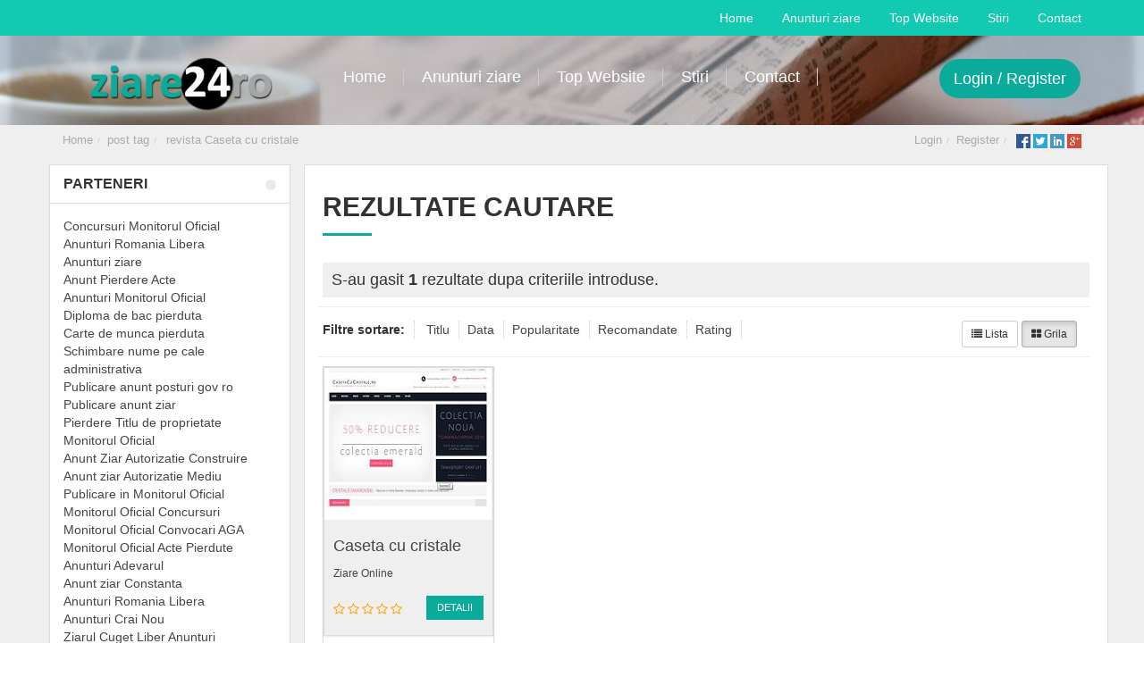

--- FILE ---
content_type: text/html; charset=UTF-8
request_url: https://www.ziare24.ro/tag/revista-caseta-cu-cristale/
body_size: 9606
content:

<!DOCTYPE html>
<html xmlns="http://www.w3.org/1999/xhtml" lang="en-US">
<!--[if lte IE 8 ]><html lang="en" class="ie ie8"><![endif]-->
<!--[if IE 9 ]><html lang="en" class="ie"><![endif]-->
<head><style>img.lazy{min-height:1px}</style><link href="https://www.ziare24.ro/wp-content/plugins/w3-total-cache/pub/js/lazyload.min.js" as="script">
<meta http-equiv="Content-Type" content="text/html; charset=UTF-8" />
<!--[if IE]><meta http-equiv="X-UA-Compatible" content="IE=edge" /><![endif]-->
 
<title>Arhive revista Caseta cu cristale - Ziare - Ziare nationale, ziare locale, Ziare online, reviste Ziare &#8211; Ziare nationale, ziare locale, Ziare online, reviste</title> 
<meta name='robots' content='index, follow, max-image-preview:large, max-snippet:-1, max-video-preview:-1' />
	<style>img:is([sizes="auto" i], [sizes^="auto," i]) { contain-intrinsic-size: 3000px 1500px }</style>
	
	<!-- This site is optimized with the Yoast SEO plugin v25.3 - https://yoast.com/wordpress/plugins/seo/ -->
	<link rel="canonical" href="https://www.ziare24.ro/tag/revista-caseta-cu-cristale/" />
	<meta property="og:locale" content="en_US" />
	<meta property="og:type" content="article" />
	<meta property="og:title" content="Arhive revista Caseta cu cristale - Ziare - Ziare nationale, ziare locale, Ziare online, reviste" />
	<meta property="og:url" content="https://www.ziare24.ro/tag/revista-caseta-cu-cristale/" />
	<meta property="og:site_name" content="Ziare - Ziare nationale, ziare locale, Ziare online, reviste" />
	<meta name="twitter:card" content="summary_large_image" />
	<script type="application/ld+json" class="yoast-schema-graph">{"@context":"https://schema.org","@graph":[{"@type":"CollectionPage","@id":"https://www.ziare24.ro/tag/revista-caseta-cu-cristale/","url":"https://www.ziare24.ro/tag/revista-caseta-cu-cristale/","name":"Arhive revista Caseta cu cristale - Ziare - Ziare nationale, ziare locale, Ziare online, reviste","isPartOf":{"@id":"https://www.ziare24.ro/#website"},"primaryImageOfPage":{"@id":"https://www.ziare24.ro/tag/revista-caseta-cu-cristale/#primaryimage"},"image":{"@id":"https://www.ziare24.ro/tag/revista-caseta-cu-cristale/#primaryimage"},"thumbnailUrl":"https://www.ziare24.ro/wp-content/uploads/2018/02/caseta.jpg","breadcrumb":{"@id":"https://www.ziare24.ro/tag/revista-caseta-cu-cristale/#breadcrumb"},"inLanguage":"en-US"},{"@type":"ImageObject","inLanguage":"en-US","@id":"https://www.ziare24.ro/tag/revista-caseta-cu-cristale/#primaryimage","url":"https://www.ziare24.ro/wp-content/uploads/2018/02/caseta.jpg","contentUrl":"https://www.ziare24.ro/wp-content/uploads/2018/02/caseta.jpg","width":200,"height":200,"caption":"Caseta cu cristale anunt"},{"@type":"BreadcrumbList","@id":"https://www.ziare24.ro/tag/revista-caseta-cu-cristale/#breadcrumb","itemListElement":[{"@type":"ListItem","position":1,"name":"Prima pagină","item":"https://www.ziare24.ro/"},{"@type":"ListItem","position":2,"name":"revista Caseta cu cristale"}]},{"@type":"WebSite","@id":"https://www.ziare24.ro/#website","url":"https://www.ziare24.ro/","name":"Ziare online - Ziare nationale, ziare locale, Ziare online, reviste, anunturi ziare","description":"Publica usor si rapid anunturi in ziare din toata tara, ziare tiparite, ziare nationale, ziare locale, ziare online si ziare din toate domeniile, anunturi ziare, anunturi ziare locale, publicitate ziare","potentialAction":[{"@type":"SearchAction","target":{"@type":"EntryPoint","urlTemplate":"https://www.ziare24.ro/?s={search_term_string}"},"query-input":{"@type":"PropertyValueSpecification","valueRequired":true,"valueName":"search_term_string"}}],"inLanguage":"en-US"}]}</script>
	<!-- / Yoast SEO plugin. -->


<meta name="viewport" content="width=device-width, initial-scale=1" /><style id='wp-block-library-inline-css'>
:root{--wp-admin-theme-color:#007cba;--wp-admin-theme-color--rgb:0,124,186;--wp-admin-theme-color-darker-10:#006ba1;--wp-admin-theme-color-darker-10--rgb:0,107,161;--wp-admin-theme-color-darker-20:#005a87;--wp-admin-theme-color-darker-20--rgb:0,90,135;--wp-admin-border-width-focus:2px;--wp-block-synced-color:#7a00df;--wp-block-synced-color--rgb:122,0,223;--wp-bound-block-color:var(--wp-block-synced-color)}@media (min-resolution:192dpi){:root{--wp-admin-border-width-focus:1.5px}}.wp-element-button{cursor:pointer}:root{--wp--preset--font-size--normal:16px;--wp--preset--font-size--huge:42px}:root .has-very-light-gray-background-color{background-color:#eee}:root .has-very-dark-gray-background-color{background-color:#313131}:root .has-very-light-gray-color{color:#eee}:root .has-very-dark-gray-color{color:#313131}:root .has-vivid-green-cyan-to-vivid-cyan-blue-gradient-background{background:linear-gradient(135deg,#00d084,#0693e3)}:root .has-purple-crush-gradient-background{background:linear-gradient(135deg,#34e2e4,#4721fb 50%,#ab1dfe)}:root .has-hazy-dawn-gradient-background{background:linear-gradient(135deg,#faaca8,#dad0ec)}:root .has-subdued-olive-gradient-background{background:linear-gradient(135deg,#fafae1,#67a671)}:root .has-atomic-cream-gradient-background{background:linear-gradient(135deg,#fdd79a,#004a59)}:root .has-nightshade-gradient-background{background:linear-gradient(135deg,#330968,#31cdcf)}:root .has-midnight-gradient-background{background:linear-gradient(135deg,#020381,#2874fc)}.has-regular-font-size{font-size:1em}.has-larger-font-size{font-size:2.625em}.has-normal-font-size{font-size:var(--wp--preset--font-size--normal)}.has-huge-font-size{font-size:var(--wp--preset--font-size--huge)}.has-text-align-center{text-align:center}.has-text-align-left{text-align:left}.has-text-align-right{text-align:right}#end-resizable-editor-section{display:none}.aligncenter{clear:both}.items-justified-left{justify-content:flex-start}.items-justified-center{justify-content:center}.items-justified-right{justify-content:flex-end}.items-justified-space-between{justify-content:space-between}.screen-reader-text{border:0;clip-path:inset(50%);height:1px;margin:-1px;overflow:hidden;padding:0;position:absolute;width:1px;word-wrap:normal!important}.screen-reader-text:focus{background-color:#ddd;clip-path:none;color:#444;display:block;font-size:1em;height:auto;left:5px;line-height:normal;padding:15px 23px 14px;text-decoration:none;top:5px;width:auto;z-index:100000}html :where(.has-border-color){border-style:solid}html :where([style*=border-top-color]){border-top-style:solid}html :where([style*=border-right-color]){border-right-style:solid}html :where([style*=border-bottom-color]){border-bottom-style:solid}html :where([style*=border-left-color]){border-left-style:solid}html :where([style*=border-width]){border-style:solid}html :where([style*=border-top-width]){border-top-style:solid}html :where([style*=border-right-width]){border-right-style:solid}html :where([style*=border-bottom-width]){border-bottom-style:solid}html :where([style*=border-left-width]){border-left-style:solid}html :where(img[class*=wp-image-]){height:auto;max-width:100%}:where(figure){margin:0 0 1em}html :where(.is-position-sticky){--wp-admin--admin-bar--position-offset:var(--wp-admin--admin-bar--height,0px)}@media screen and (max-width:600px){html :where(.is-position-sticky){--wp-admin--admin-bar--position-offset:0px}}
</style>
<style id='classic-theme-styles-inline-css'>
/*! This file is auto-generated */
.wp-block-button__link{color:#fff;background-color:#32373c;border-radius:9999px;box-shadow:none;text-decoration:none;padding:calc(.667em + 2px) calc(1.333em + 2px);font-size:1.125em}.wp-block-file__button{background:#32373c;color:#fff;text-decoration:none}
</style>
<style id='global-styles-inline-css'>
:root{--wp--preset--aspect-ratio--square: 1;--wp--preset--aspect-ratio--4-3: 4/3;--wp--preset--aspect-ratio--3-4: 3/4;--wp--preset--aspect-ratio--3-2: 3/2;--wp--preset--aspect-ratio--2-3: 2/3;--wp--preset--aspect-ratio--16-9: 16/9;--wp--preset--aspect-ratio--9-16: 9/16;--wp--preset--color--black: #000000;--wp--preset--color--cyan-bluish-gray: #abb8c3;--wp--preset--color--white: #ffffff;--wp--preset--color--pale-pink: #f78da7;--wp--preset--color--vivid-red: #cf2e2e;--wp--preset--color--luminous-vivid-orange: #ff6900;--wp--preset--color--luminous-vivid-amber: #fcb900;--wp--preset--color--light-green-cyan: #7bdcb5;--wp--preset--color--vivid-green-cyan: #00d084;--wp--preset--color--pale-cyan-blue: #8ed1fc;--wp--preset--color--vivid-cyan-blue: #0693e3;--wp--preset--color--vivid-purple: #9b51e0;--wp--preset--gradient--vivid-cyan-blue-to-vivid-purple: linear-gradient(135deg,rgba(6,147,227,1) 0%,rgb(155,81,224) 100%);--wp--preset--gradient--light-green-cyan-to-vivid-green-cyan: linear-gradient(135deg,rgb(122,220,180) 0%,rgb(0,208,130) 100%);--wp--preset--gradient--luminous-vivid-amber-to-luminous-vivid-orange: linear-gradient(135deg,rgba(252,185,0,1) 0%,rgba(255,105,0,1) 100%);--wp--preset--gradient--luminous-vivid-orange-to-vivid-red: linear-gradient(135deg,rgba(255,105,0,1) 0%,rgb(207,46,46) 100%);--wp--preset--gradient--very-light-gray-to-cyan-bluish-gray: linear-gradient(135deg,rgb(238,238,238) 0%,rgb(169,184,195) 100%);--wp--preset--gradient--cool-to-warm-spectrum: linear-gradient(135deg,rgb(74,234,220) 0%,rgb(151,120,209) 20%,rgb(207,42,186) 40%,rgb(238,44,130) 60%,rgb(251,105,98) 80%,rgb(254,248,76) 100%);--wp--preset--gradient--blush-light-purple: linear-gradient(135deg,rgb(255,206,236) 0%,rgb(152,150,240) 100%);--wp--preset--gradient--blush-bordeaux: linear-gradient(135deg,rgb(254,205,165) 0%,rgb(254,45,45) 50%,rgb(107,0,62) 100%);--wp--preset--gradient--luminous-dusk: linear-gradient(135deg,rgb(255,203,112) 0%,rgb(199,81,192) 50%,rgb(65,88,208) 100%);--wp--preset--gradient--pale-ocean: linear-gradient(135deg,rgb(255,245,203) 0%,rgb(182,227,212) 50%,rgb(51,167,181) 100%);--wp--preset--gradient--electric-grass: linear-gradient(135deg,rgb(202,248,128) 0%,rgb(113,206,126) 100%);--wp--preset--gradient--midnight: linear-gradient(135deg,rgb(2,3,129) 0%,rgb(40,116,252) 100%);--wp--preset--font-size--small: 13px;--wp--preset--font-size--medium: 20px;--wp--preset--font-size--large: 36px;--wp--preset--font-size--x-large: 42px;--wp--preset--spacing--20: 0.44rem;--wp--preset--spacing--30: 0.67rem;--wp--preset--spacing--40: 1rem;--wp--preset--spacing--50: 1.5rem;--wp--preset--spacing--60: 2.25rem;--wp--preset--spacing--70: 3.38rem;--wp--preset--spacing--80: 5.06rem;--wp--preset--shadow--natural: 6px 6px 9px rgba(0, 0, 0, 0.2);--wp--preset--shadow--deep: 12px 12px 50px rgba(0, 0, 0, 0.4);--wp--preset--shadow--sharp: 6px 6px 0px rgba(0, 0, 0, 0.2);--wp--preset--shadow--outlined: 6px 6px 0px -3px rgba(255, 255, 255, 1), 6px 6px rgba(0, 0, 0, 1);--wp--preset--shadow--crisp: 6px 6px 0px rgba(0, 0, 0, 1);}:where(.is-layout-flex){gap: 0.5em;}:where(.is-layout-grid){gap: 0.5em;}body .is-layout-flex{display: flex;}.is-layout-flex{flex-wrap: wrap;align-items: center;}.is-layout-flex > :is(*, div){margin: 0;}body .is-layout-grid{display: grid;}.is-layout-grid > :is(*, div){margin: 0;}:where(.wp-block-columns.is-layout-flex){gap: 2em;}:where(.wp-block-columns.is-layout-grid){gap: 2em;}:where(.wp-block-post-template.is-layout-flex){gap: 1.25em;}:where(.wp-block-post-template.is-layout-grid){gap: 1.25em;}.has-black-color{color: var(--wp--preset--color--black) !important;}.has-cyan-bluish-gray-color{color: var(--wp--preset--color--cyan-bluish-gray) !important;}.has-white-color{color: var(--wp--preset--color--white) !important;}.has-pale-pink-color{color: var(--wp--preset--color--pale-pink) !important;}.has-vivid-red-color{color: var(--wp--preset--color--vivid-red) !important;}.has-luminous-vivid-orange-color{color: var(--wp--preset--color--luminous-vivid-orange) !important;}.has-luminous-vivid-amber-color{color: var(--wp--preset--color--luminous-vivid-amber) !important;}.has-light-green-cyan-color{color: var(--wp--preset--color--light-green-cyan) !important;}.has-vivid-green-cyan-color{color: var(--wp--preset--color--vivid-green-cyan) !important;}.has-pale-cyan-blue-color{color: var(--wp--preset--color--pale-cyan-blue) !important;}.has-vivid-cyan-blue-color{color: var(--wp--preset--color--vivid-cyan-blue) !important;}.has-vivid-purple-color{color: var(--wp--preset--color--vivid-purple) !important;}.has-black-background-color{background-color: var(--wp--preset--color--black) !important;}.has-cyan-bluish-gray-background-color{background-color: var(--wp--preset--color--cyan-bluish-gray) !important;}.has-white-background-color{background-color: var(--wp--preset--color--white) !important;}.has-pale-pink-background-color{background-color: var(--wp--preset--color--pale-pink) !important;}.has-vivid-red-background-color{background-color: var(--wp--preset--color--vivid-red) !important;}.has-luminous-vivid-orange-background-color{background-color: var(--wp--preset--color--luminous-vivid-orange) !important;}.has-luminous-vivid-amber-background-color{background-color: var(--wp--preset--color--luminous-vivid-amber) !important;}.has-light-green-cyan-background-color{background-color: var(--wp--preset--color--light-green-cyan) !important;}.has-vivid-green-cyan-background-color{background-color: var(--wp--preset--color--vivid-green-cyan) !important;}.has-pale-cyan-blue-background-color{background-color: var(--wp--preset--color--pale-cyan-blue) !important;}.has-vivid-cyan-blue-background-color{background-color: var(--wp--preset--color--vivid-cyan-blue) !important;}.has-vivid-purple-background-color{background-color: var(--wp--preset--color--vivid-purple) !important;}.has-black-border-color{border-color: var(--wp--preset--color--black) !important;}.has-cyan-bluish-gray-border-color{border-color: var(--wp--preset--color--cyan-bluish-gray) !important;}.has-white-border-color{border-color: var(--wp--preset--color--white) !important;}.has-pale-pink-border-color{border-color: var(--wp--preset--color--pale-pink) !important;}.has-vivid-red-border-color{border-color: var(--wp--preset--color--vivid-red) !important;}.has-luminous-vivid-orange-border-color{border-color: var(--wp--preset--color--luminous-vivid-orange) !important;}.has-luminous-vivid-amber-border-color{border-color: var(--wp--preset--color--luminous-vivid-amber) !important;}.has-light-green-cyan-border-color{border-color: var(--wp--preset--color--light-green-cyan) !important;}.has-vivid-green-cyan-border-color{border-color: var(--wp--preset--color--vivid-green-cyan) !important;}.has-pale-cyan-blue-border-color{border-color: var(--wp--preset--color--pale-cyan-blue) !important;}.has-vivid-cyan-blue-border-color{border-color: var(--wp--preset--color--vivid-cyan-blue) !important;}.has-vivid-purple-border-color{border-color: var(--wp--preset--color--vivid-purple) !important;}.has-vivid-cyan-blue-to-vivid-purple-gradient-background{background: var(--wp--preset--gradient--vivid-cyan-blue-to-vivid-purple) !important;}.has-light-green-cyan-to-vivid-green-cyan-gradient-background{background: var(--wp--preset--gradient--light-green-cyan-to-vivid-green-cyan) !important;}.has-luminous-vivid-amber-to-luminous-vivid-orange-gradient-background{background: var(--wp--preset--gradient--luminous-vivid-amber-to-luminous-vivid-orange) !important;}.has-luminous-vivid-orange-to-vivid-red-gradient-background{background: var(--wp--preset--gradient--luminous-vivid-orange-to-vivid-red) !important;}.has-very-light-gray-to-cyan-bluish-gray-gradient-background{background: var(--wp--preset--gradient--very-light-gray-to-cyan-bluish-gray) !important;}.has-cool-to-warm-spectrum-gradient-background{background: var(--wp--preset--gradient--cool-to-warm-spectrum) !important;}.has-blush-light-purple-gradient-background{background: var(--wp--preset--gradient--blush-light-purple) !important;}.has-blush-bordeaux-gradient-background{background: var(--wp--preset--gradient--blush-bordeaux) !important;}.has-luminous-dusk-gradient-background{background: var(--wp--preset--gradient--luminous-dusk) !important;}.has-pale-ocean-gradient-background{background: var(--wp--preset--gradient--pale-ocean) !important;}.has-electric-grass-gradient-background{background: var(--wp--preset--gradient--electric-grass) !important;}.has-midnight-gradient-background{background: var(--wp--preset--gradient--midnight) !important;}.has-small-font-size{font-size: var(--wp--preset--font-size--small) !important;}.has-medium-font-size{font-size: var(--wp--preset--font-size--medium) !important;}.has-large-font-size{font-size: var(--wp--preset--font-size--large) !important;}.has-x-large-font-size{font-size: var(--wp--preset--font-size--x-large) !important;}
</style>
<link rel="stylesheet" href="https://www.ziare24.ro/wp-content/cache/minify/7683f.css" media="all" />




<script  src="https://www.ziare24.ro/wp-content/cache/minify/818c0.js"></script>


<link rel="https://api.w.org/" href="https://www.ziare24.ro/wp-json/" /><link rel="alternate" title="JSON" type="application/json" href="https://www.ziare24.ro/wp-json/wp/v2/tags/707" /><style>#core_header_navigation{ background:#12c9b1 }#core_header_navigation .nav > li a, #core_header_navigation a, #core_header_navigation .welcometext{ color:#ffffff }</style>
<script>

jQuery(document).ready(function () {



    var menu = jQuery('#core_header_wrapper');

    var origOffsetY = menu.offset().top;



});

</script>

<style></style> 
<!--[if lt IE 9]>
      <script src="https://oss.maxcdn.com/libs/html5shiv/3.7.0/html5shiv.js"></script>
      <script src="https://oss.maxcdn.com/libs/respond.js/1.4.2/respond.min.js"></script>
<![endif]-->
</head>
 
<body class="archive tag tag-revista-caseta-cu-cristale tag-707 wp-embed-responsive wp-theme-DT wp-child-theme-template_sep_2016 wlt_directory_theme core_directory_theme innerpage wlt_fullwidth" >

 
<div class="page-wrapper " id="listing_styles">
 
  
     
<div class="header_wrapper">

    <header id="header">
    
        <div class="overlay">
        
         




<div id="core_header_navigation">



	<div class="container">

			

	<div class="row">

    

    <div class="pull-left" style="margin-top:10px; margin-left:20px; margin-bottom:10px;">

    


    

    </div>

    

    <div class="menu-home-container"><ul id="menu-home" class="nav nav-pills  hidden-xs"><li  class="menu-item menu-item-type-custom menu-item-object-custom"><a href="https://ziare24.ro"><span>Home</span></a></li><li  class="menu-item menu-item-type-custom menu-item-object-custom"><a href="http://www.ziare-nationale.ro"><span>Anunturi ziare</span></a></li><li  class="menu-item menu-item-type-custom menu-item-object-custom"><a href="?s=&amp;cat1=&amp;orderby=hits&amp;order=desc"><span>Top Website</span></a></li><li  class="menu-item menu-item-type-custom menu-item-object-custom"><a href="https://www.observatorulzilei.ro"><span>Stiri</span></a></li><li  class="menu-item menu-item-type-post_type menu-item-object-page"><a href="https://www.ziare24.ro/contact/"><span>Contact</span></a></li></ul></div>
    

    </div>

    

    </div>

</div>

 



<div id="core_header_wrapper"> 

<div class="header_style2 container"><div class="row">



<div class="col-md-3 col-sm-12" id="core_logo"><a href="https://www.ziare24.ro/" title="Ziare - Ziare nationale, ziare locale, Ziare online, reviste"><img src="data:image/svg+xml,%3Csvg%20xmlns='http://www.w3.org/2000/svg'%20viewBox='0%200%201%201'%3E%3C/svg%3E" data-src='https://ziare24.ro/wp-content/uploads/2017/10/logo-1.png' alt='logo' class='img-responsive lazy' /></a></div>



<div class="col-md-9 col-sm-12">



<nav class="navbar hidden-xs"><div class="container-fluid">



<div class="menu-home-container"><ul id="menu-home-1" class="nav navbar-nav yamm"><li  class="menu-item menu-item-type-custom menu-item-object-custom"><a href="https://ziare24.ro"><span>Home</span></a></li><li  class="menu-item menu-item-type-custom menu-item-object-custom"><a href="http://www.ziare-nationale.ro"><span>Anunturi ziare</span></a></li><li  class="menu-item menu-item-type-custom menu-item-object-custom"><a href="?s=&amp;cat1=&amp;orderby=hits&amp;order=desc"><span>Top Website</span></a></li><li  class="menu-item menu-item-type-custom menu-item-object-custom"><a href="https://www.observatorulzilei.ro"><span>Stiri</span></a></li><li  class="menu-item menu-item-type-post_type menu-item-object-page"><a href="https://www.ziare24.ro/contact/"><span>Contact</span></a></li></ul></div>


<div class="pull-right" style="margin-top:5px;">






<a href="https://www.ziare24.ro/wp-login.php?action=login" class="btn btn-lg btn-info topbtn">Login / Register</a> 




</div>

 						

</div></nav>





<div class="container-fluid visible-xs" id="core_smallmenu"><div class="row">



			<div id="wlt_smalldevicemenubar">

            

			<a href="javascript:void(0);" class="b1" data-toggle="collapse" data-target=".wlt_smalldevicemenu">

              <span class="fa fa-bars"></span></a>

            

			<div class="wlt_smalldevicemenu collapse"><ul id="menu-home-2" class=""><li id="menu-item-45" class="menu-item menu-item-type-custom menu-item-object-custom menu-item-45"><a href="https://ziare24.ro">Home</a></li>
<li id="menu-item-43" class="menu-item menu-item-type-custom menu-item-object-custom menu-item-43"><a href="http://www.ziare-nationale.ro">Anunturi ziare</a></li>
<li id="menu-item-856" class="menu-item menu-item-type-custom menu-item-object-custom menu-item-856"><a href="?s=&#038;cat1=&#038;orderby=hits&#038;order=desc">Top Website</a></li>
<li id="menu-item-894" class="menu-item menu-item-type-custom menu-item-object-custom menu-item-894"><a href="https://www.observatorulzilei.ro">Stiri</a></li>
<li id="menu-item-41" class="menu-item menu-item-type-post_type menu-item-object-page menu-item-41"><a href="https://www.ziare24.ro/contact/">Contact</a></li>
</ul></div>
            

                 

			</div>

		</div></div>









</div>



</div></div></div>



<div id="searchboxtop" style="display:none;">

    <div class="container">

    <div class="row">

    <div  style="padding-top:10px; padding-bottom:10px;" class="clearfix">

    

    <form action="https://www.ziare24.ro/" method="get" class=" clearfix">

    

    <div class="form-group">

    

        <div class="col-md-9">

        <input type="text" class="input-lg form-control" name="s" placeholder="Cuvinte cheie sau publicatie" />

        </div>

        <div class="col-md-3">

        

        <button type="submit" class="btn btn-success btn-lg">Cauta</button>

        

        <button type="button" onclick="jQuery('#searchboxtop').hide();" class="pull-right"> <i class="fa fa-close" aria-hidden="true"></i> </button>

        

        </div>

    

    </div>

    

    </form>

    

    </div>

    <div class="clearfix"></div>

    

    </div>

    </div>

</div>



     
            
        </div>
    
    </header>

		
	
<div id="wlt_google_map_wrapper" style="display:none;">
	
	<div id="wlt_google_map">&nbsp;</div> 
  
        <div id="wlt_map_toolbox" class="ui-widget-content hidden-xs"> 
    
            <div class="pull-right closewin" onClick="jQuery('#wlt_map_toolbox').hide(); jQuery('.wlt_map1_controls').show();"><i class="fa fa-close"></i></div>
     
            <ul class="nav nav-tabs" role="tablist">
                <li class="active"><a href="#gm1" role="tab" data-toggle="tab">Search</a></li>
                <li><a href="#gm2" role="tab" data-toggle="tab">Settings</a></li>   
            </ul>
     
            <div class="tab-content">
                
                <div role="tabpanel" class="tab-pane active" id="gm1">  
                  
                <span class="pull-right myl"><a href="javascript:void(0);" onClick="MapMyLocation(true);"><i class="fa fa-location-arrow"></i> my location</a></span>
                
                <label> Location </label>    
                <input name="custom[map_location]" id="form_map_location" class="form-control" type="text" value="">
         
                <ul id="mapcatlist">
                <li><input type="checkbox" checked="checked" value="1"  onclick="toggleMarkers(this, 0);" />    Show/Hide All</li>    
                </ul>    
            </div>
            
            <div role="tabpanel" class="tab-pane" id="gm2">
        
                <ul class="list-inline mapids">
                <li class="col-md-6"><a href="javascript:void(0);" onClick="MapSetTypeID('satellite');">satellite</a></li>
                <li class="col-md-6"><a href="javascript:void(0);" onClick="MapSetTypeID('roadmap');">Roadmap</a></li>
                <li class="col-md-6"><a href="javascript:void(0);" onClick="MapSetTypeID('terrain');">terrain</a></li>
                <li class="col-md-6"><a href="javascript:void(0);" onClick="MapSetTypeID('hybrid');">Hybrid</a></li>
                </ul>
        
            </div>    
        </div>

</div> 

    <div class="wlt_map1_controls hidden-xs">
        <ul>
         <li class="icon a1"><a href="javascript:void(0);" onClick="MapMyLocation(true);"><i class="fa fa-location-arrow"></i></a></li>
        <li class="icon a2"><a href="javascript:void(0);" onClick="jQuery('.wlt_map1_controls').hide(); jQuery('#wlt_map_toolbox').show();"><i class="fa fa-cogs"></i></a></li>
        </ul>
    </div>
 
    
</div> 



<script>
jQuery(document).ready(function() { 
jQuery('.wlt_map1_controls').show();
jQuery('#wlt_map_toolbox').hide();
});
</script>


	
	 
 
</div> 

<div id="core_padding">

	    
    <!-- FRAMRWORK // BREADCRUMBS --> 
	 
	<div id="core_breadcrumbs" class="clearfix">
	<div class="container">
		<div class="row"> 
		 
			<ul class="breadcrumb pull-left">  
			<li> <a href="https://www.ziare24.ro" class="bchome">Home</a>  </li><li><a href='https://www.ziare24.ro/tag/revista-caseta-cu-cristale/' >post tag</a><li> <a href='https://www.ziare24.ro/tag/revista-caseta-cu-cristale/' >revista Caseta cu cristale</a></li>
			</ul>	 
		
			<ul class="breadcrumb pull-right"><li class="hidden-sm hidden-xs"><a href="https://www.ziare24.ro/wp-login.php?action=login" class="ua5 ">Login</a></li><li class="hidden-sm hidden-xs"><a href="https://www.ziare24.ro/wp-login.php?action=register" class="ua6 ">Register</a></li><li>
			
			<a href="https://api.addthis.com/oexchange/0.8/forward/facebook/offer?url=https://www.ziare24.ro&amp;pubid=ra-53d6f43f4725e784&amp;ct=1&amp;title=Ziare - Ziare nationale, ziare locale, Ziare online, reviste&amp;pco=tbxnj-1.0" target="_blank">
<img class="lazy" src="data:image/svg+xml,%3Csvg%20xmlns='http://www.w3.org/2000/svg'%20viewBox='0%200%201%201'%3E%3C/svg%3E" data-src="https://www.ziare24.ro/wp-content/themes/DT/framework/img/social/facebook16.png" alt="Facebook"/></a>
<a href="https://api.addthis.com/oexchange/0.8/forward/twitter/offer?url=https://www.ziare24.ro&amp;pubid=ra-53d6f43f4725e784&amp;ct=1&amp;title=Ziare - Ziare nationale, ziare locale, Ziare online, reviste&amp;pco=tbxnj-1.0" target="_blank">
<img class="lazy" src="data:image/svg+xml,%3Csvg%20xmlns='http://www.w3.org/2000/svg'%20viewBox='0%200%201%201'%3E%3C/svg%3E" data-src="https://www.ziare24.ro/wp-content/themes/DT/framework/img/social/twitter16.png" alt="Twitter"/></a>
<a href="https://api.addthis.com/oexchange/0.8/forward/linkedin/offer?url=https://www.ziare24.ro&amp;pubid=ra-53d6f43f4725e784&amp;ct=1&amp;title=Ziare - Ziare nationale, ziare locale, Ziare online, reviste&amp;pco=tbxnj-1.0" target="_blank">
<img class="lazy" src="data:image/svg+xml,%3Csvg%20xmlns='http://www.w3.org/2000/svg'%20viewBox='0%200%201%201'%3E%3C/svg%3E" data-src="https://www.ziare24.ro/wp-content/themes/DT/framework/img/social/linkedin16.png"  alt="LinkedIn"/></a>
<a href="https://api.addthis.com/oexchange/0.8/forward/google_plusone_share/offer?url=https://www.ziare24.ro&amp;pubid=ra-53d6f43f4725e784&amp;ct=1&amp;title=Ziare - Ziare nationale, ziare locale, Ziare online, reviste&amp;pco=tbxnj-1.0" target="_blank"><img class="lazy" src="data:image/svg+xml,%3Csvg%20xmlns='http://www.w3.org/2000/svg'%20viewBox='0%200%201%201'%3E%3C/svg%3E" data-src="https://www.ziare24.ro/wp-content/themes/DT/framework/img/social/googleplus16.png"  alt="Google+"/></a>
			</li></ul>
		</div>
	</div> 
	</div> 
    
        
    <div id="core_padding_inner">

	<div class=" twocolshort container widecontainer core_section_top_container">
    
     

		<div class="row core_section_top_row wlt_main_2colsleft">
 

 <div id="core_inner_wrap" class="clearfix">   

	 
 		
	
		        
        
<aside class="core_sidebar col-md-3 hidden-sm hidden-xs" id="core_left_column">
        
	 
    <div class="panel panel-default"><div class="panel-heading">Parteneri&nbsp;</div><div class="panel-body widget">			<div class="textwidget"><p><a title="Concursuri Monitorul Oficial" href="https://www.concursuri-mo.ro">Concursuri Monitorul Oficial</a><br />
<a title="Anunturi Romania Libera" href="https://www.publicitate-romanialibera.ro">Anunturi Romania Libera</a><br />
<a title="Anunturi ziare" href="https://www.ziare-nationale.ro">Anunturi ziare</a><br />
<a title="Anunt Pierdere Acte" href="https://www.anunturi-pierderi-ziare.ro">Anunt Pierdere Acte</a><br />
<a title="Anunturi Monitorul Oficial" href="https://www.anunt-mo.ro">Anunturi Monitorul Oficial</a><br />
<a title="Diploma de bac pierduta" href="https://www.pierdere-acte-studii.ro/pierdere-diploma-balacalaureat-monitorul-oficial.html">Diploma de bac pierduta</a><br />
<a title="carte de munca pierduta" href="https://www.pierdere-carte-munca.ro/pierderi-carte-de-munca.html">Carte de munca pierduta</a><br />
<a title="schimbare nume pe cale administrativa" href="https://www.schimbare-nume-mo.ro/schimbare-nume-mo.html">Schimbare nume pe cale administrativa</a><br />
<a title="publicare anunt posturi gov ro" href="https://www.publicare-anunturi-posturi.ro/">Publicare anunt posturi gov ro</a><br />
<a title="publicare anunt ziar" href="https://www.publicare-anunt-ziar.ro">Publicare anunt ziar</a><br />
<a title="pierdere titlu de proprietate monitorul oficial" href="https://www.pierderi-mo.ro/pierderi-titlu-proprietate.html">Pierdere Titlu de proprietate Monitorul Oficial</a><br />
<a title="anunt ziar autorizatie construire" href="https://www.anunt-ziar-autorizatie-construire.ro">Anunt Ziar Autorizatie Construire</a><br />
<a title="anunt ziar autorizatie mediu" href="https://www.anunturi-mediu-ziare.ro">Anunt ziar Autorizatie Mediu</a><br />
<a title="publicare in monitorul oficial" href="https://www.anunt-mo.ro">Publicare in Monitorul Oficial</a><br />
<a title="monitorul oficial concursuri" href="https://www.concursuri-mo.ro">Monitorul Oficial Concursuri</a><br />
<a title="monitorul oficial convocari Aga" href="https://www.convocari-mo.ro">Monitorul Oficial Convocari AGA</a><br />
<a title="monitorul oficial acte pierdute" href="https://www.pierderi-acte-mo.ro">Monitorul Oficial Acte Pierdute</a><br />
<a title="anunturi adevarul" href="https://www.ziare-nationale.ro/anunturi-ziar-Adevarul">Anunturi Adevarul</a><br />
<a title="anunt ziar constanta" href="https://www.anunt-ziar-constanta.ro">Anunt ziar Constanta</a><br />
<a title="anunturi romania libera" href="https://www.anunturi-romanialibera.ro/">Anunturi Romania Libera</a><br />
<a title="anunturi crai nou" href="https://www.ziare-nationale.ro/anunturi-ziar-Crai-Nou?judet=Suceava">Anunturi Crai Nou</a><br />
<a title="ziarul cuget liber anunturi" href="https://www.publicare-anunt-ziar.ro/Cuget-Liber-anunturi?judet=Constanta">Ziarul Cuget Liber Anunturi</a><br />
<a title="ziarul delta mica publicitate" href="https://www.ziare-nationale.ro/anunturi-ziar-Delta?judet=Tulcea">Ziarul Delta Mica Publicitate</a><br />
<a title="anunturi desteptarea bacau" href="https://www.publicare-anunt-ziar.ro/Desteptarea-Bacau-anunturi?judet=Bacau">Anunturi Desteptarea Bacau</a><br />
<a title="informatia harghitei anunturi" href="https://www.publicare-anunt-ziar.ro/Informatia-Harghitei-anunturi?judet=Harghita">Informatia Harghitei Anunturi</a><br />
<a title="ziarul prahova anunturi" href="https://www.publicitate-ziare.ro/mica-publicitate/Anunturi-Prahova-Ziar?judet=Prahova">Ziarul Prahova Anunturi</a><br />
<a title="tribuna sibiului anunturi" href="https://www.publicare-anunt-ziar.ro/Tribuna-Sibiului-anunturi">Tribuna Sibiului Anunturi</a><br />
<a title="ziarul unirea mica publicitate" href="https://www.ziare-nationale.ro/anunturi-ziar-Unirea">Ziarul Unirea Mica Publicitate</a><br />
<a title="vremea noua anunturi" href="https://www.ziare-nationale.ro/anunturi-ziar-Vremea-Noua?judet=Vaslui">Vremea Noua Anunturi</a><br />
<a title="publicitate ziarul financiar" href="https://www.anunturi-zf.ro/">Publicitate Ziarul Financiar</a><br />
<a title="schimbare nume cale administrativa" href="https://www.schimbare-nume-cale-administrativa.ro/">Schimbare nume cale administrativa</a><br />
<a title="publicare anunturi ziare" href="https://www.maxpress.ro/">Publicare Anunturi Ziare</a><br />
<a title="mica publicitate ziar" href="https://www.mica-publicitate-locale.ro/">Mica Publicitate Ziar</a><br />
<a title="anunturi ziar" href="https://www.anunturi-ziar.ro/">Anunturi Ziar</a><br />
<a title="anunturi ziare fonduri europene" href="https://www.anunturi-ziare-fonduri-europene.ro/">Anunturi Ziare Fonduri Europene</a><br />
<a title="anunturi ziare" href="https://www.anunt-ziare-nationale.ro/">Anunturi Ziare</a><br />
<a title="anunt ziar cluj" href="https://www.anunt-ziar-cluj.ro/">Anunt ziar Cluj</a><br />
<a title="anunt ziar sibiu" href="https://www.anunt-ziar-sibiu.ro">Anunt Ziar Sibiu</a><br />
<a title="pierdere diploma bacalaureat" href="https://www.pierdere-diploma-bacalaureat.ro">Pierdere Diploma Bacalaureat</a></p>
</div>
		<div class="clearfix"></div></div></div>             
                
</aside>

 
      
         
	<article class="col-md-9 col-sm-12" id="core_middle_column"><div class="core_middle_wrap"><div id="core_ajax_callback"></div>	
	 
       
		


<div class="_searchresultsblock">

    
    
        
    <h1>Rezultate cautare </h1>
   
        <h4>S-au gasit <b class='num'>1</b> rezultate dupa criteriile introduse.</h4>
     
 


<div id="s1" style="display:none">

    <div class="box1" >
    
    <a href="javascript:void(0);" onclick="jQuery('#s1').hide();" class="badge pull-right" >Close</a>
  
    <div id="advancedsearchformajax"></div>
   
    </div>
    
    <hr />
    
</div>  


 
<ul class="list-inline orderby clearfix">

    <li><strong>Filtre sortare: </strong></li>
    
    <li ><a href="/tag/revista-caseta-cu-cristale/?orderby=post_title&amp;order=asc" rel="nofollow">Titlu</a></li><li ><a href="/tag/revista-caseta-cu-cristale/?orderby=post_date&amp;order=asc" rel="nofollow">Data</a></li><li ><a href="/tag/revista-caseta-cu-cristale/?orderby=hits&amp;order=desc" rel="nofollow">Popularitate</a></li><li ><a href="/tag/revista-caseta-cu-cristale/?orderby=featured&amp;order=desc" rel="nofollow">Recomandate</a></li><li ><a href="/tag/revista-caseta-cu-cristale/?orderby=rating&amp;order=asc" rel="nofollow">Rating</a></li>    
    <li class="pull-right hidden-xs hidden-sm">
    
     <a href="#" id="wlt_search_tab1" class="btn btn-default btn-sm ">
                    <i class="fa fa-list"></i> Lista</a>
                    
                                        <a href="#" id="wlt_search_tab2" class="btn btn-default btn-sm active">
                    <i class="fa fa-th-large"></i> Grila</a>
                                        
                     
                    
                        
    </li>
    
</ul>
 
  

<div class="clearfix"></div>  

</div>


 


 

<div class="_searchresultsdata"> 

	 
	<a name="topresults"></a>

	<div class="wlt_search_results grid_style">

		 
			 
             
        
<div class="itemdata col-md-3  col-sm-3 item-274 col-xs-12" >
 
	<div class="thumbnail clearfix">

        <div class="itemdata icons itemid " >

<div class="thumbnail clearfix"> 
  
    <a href="https://www.ziare24.ro/ziarul/caseta-cu-cristale/" class="frame"><img  src="data:image/svg+xml,%3Csvg%20xmlns='http://www.w3.org/2000/svg'%20viewBox='0%200%20200%20200'%3E%3C/svg%3E" data-src="https://www.ziare24.ro/wp-content/uploads/2018/02/caseta.jpg" class="wlt_thumbnail img-responsive featuredset wp-post-image lazy" alt="Caseta cu cristale anunuri" decoding="async" /></a>    
    
    <div class="content">
    	
        <span class="pull-right hidden_grid"></span>
        
        <h4><a href="https://www.ziare24.ro/ziarul/caseta-cu-cristale/" ><span >Caseta cu cristale</span></a></h4>
        
        <small><span class='wlt_shortcode_category'><a href="https://www.ziare24.ro/categorie-ziar/ziare-online/" rel="tag">Ziare Online</a></span>  </small>  
        
        <div class="line1"></div>
         
        <div class="row">
        
            <div class="col-md-9 hidden_grid">
            
            <span class='wlt_shortcode_excerpt' >Bijuterii cu cristale Swarovski &#8211; o colecţie de bijuterii realizate din aur şi pietre preţioase. Bijuteriile sunt comercializate în magazinele online din România.
</span>
            
            </div>
            
            <div class="col-md-3">
            
            <a href="https://www.ziare24.ro/ziarul/caseta-cu-cristale/" class="btn btn-primary hidden-xs">Detalii</a>
            
            
            <span id='wlt_star_771182880456274' class='wlt_starrating '></span>
		
				<script type='text/javascript'>jQuery(document).ready(function(){ 
				jQuery('#wlt_star_771182880456274').raty({
				path: 'https://www.ziare24.ro/wp-content/themes/DT/framework/img/rating/',
				score: 0,size: 16, click: function(score, evt) {			 
					WLTSaveRating('https://www.ziare24.ro', '274', score, 'wlt_star_771182880456274');
				}}); }); </script>  
            
     	</div>
        
        </div>  
     
    </div>

</div>

</div> 
         
	</div>
                 
</div> 
        
         
		
		
 
<script> jQuery(document).ready(function() {  jQuery('#wlt_search_tab3').hide(); }); </script> 

<div class="clearfix"></div>

</div>

    </script>

 

	<script>
    jQuery(document).ready(function() {
        setTimeout(function(){equalheight('.grid_style .itemdata');  }, 2000); 
    });  
    </script>

<div class="clearfix"></div>
 
<div class="pagnavbar">
	<ul class="pagination"><li class="active"><a href="https://www.ziare24.ro/tag/revista-caseta-cu-cristale/" rel="nofollow">1</a></li></ul>
	<ul class="pager pull-right"><li class="pages"><a>Pagina 1 din 2</a></li></ul>
	</div>
	<div class="clearfix"></div>		




 	
                
                
       </div></article>
        
 
               
        
          
    
        
    </div>
    
    </div>
    
	</div>

	</div> 

</div>

 


<footer>
<div id="footer_bottom">
   
   <div class="container">
    
    <div class="row clearfix">
    
    
   	 <div class="pull-left copybit"> © Copyright 2017 ~ www.ziare24.ro </div>   
            
             
              
                <ul class='socialicons list-inline pull-right'><li><a href='##' class='twitter' rel='nofollow' target='_blank'>
						<i class='fa fa-twitter'></i>
						</a></li><li><a href='##' class='facebook' rel='nofollow' target='_blank'>
						<i class='fa fa-facebook'></i>
						</a></li><li><a href='##' class='linkedin' rel='nofollow' target='_blank'>
						<i class='fa fa-linkedin'></i>
						</a></li><li><a href='##' class='youtube' rel='nofollow' target='_blank'>
						<i class='fa fa-youtube'></i>
						</a></li><li><a href='##' class='rss' rel='nofollow' target='_blank'>
						<i class='fa fa-rss'></i>
						</a></li></ul>        
    </div> 
    
    </div>
    
    </div>

</footer>
<div id="freeow" class="freeow freeow-top-right"></div> 
 
</div>


 
<div id="core_footer_ajax"></div>
  
<script type="speculationrules">
{"prefetch":[{"source":"document","where":{"and":[{"href_matches":"\/*"},{"not":{"href_matches":["\/wp-*.php","\/wp-admin\/*","\/wp-content\/uploads\/*","\/wp-content\/*","\/wp-content\/plugins\/*","\/wp-content\/themes\/template_sep_2016\/*","\/wp-content\/themes\/DT\/*","\/*\\?(.+)"]}},{"not":{"selector_matches":"a[rel~=\"nofollow\"]"}},{"not":{"selector_matches":".no-prefetch, .no-prefetch a"}}]},"eagerness":"conservative"}]}
</script>





<script  src="https://www.ziare24.ro/wp-content/cache/minify/14ee3.js"></script>


<script>window.w3tc_lazyload=1,window.lazyLoadOptions={elements_selector:".lazy",callback_loaded:function(t){var e;try{e=new CustomEvent("w3tc_lazyload_loaded",{detail:{e:t}})}catch(a){(e=document.createEvent("CustomEvent")).initCustomEvent("w3tc_lazyload_loaded",!1,!1,{e:t})}window.dispatchEvent(e)}}</script><script  async src="https://www.ziare24.ro/wp-content/cache/minify/1615d.js"></script>
</body> 

</html>

<!--
Performance optimized by W3 Total Cache. Learn more: https://www.boldgrid.com/w3-total-cache/

Page Caching using Disk: Enhanced 
Lazy Loading
Minified using Disk
Database Caching 19/32 queries in 0.006 seconds using Disk

Served from: www.ziare24.ro @ 2025-07-16 20:52:44 by W3 Total Cache
-->

--- FILE ---
content_type: text/css
request_url: https://www.ziare24.ro/wp-content/cache/minify/7683f.css
body_size: 57022
content:
/* See http://code.google.com/p/minify/wiki/CommonProblems#@imports_can_appear_in_invalid_locations_in_combined_CSS_files */

/*!
 * Bootstrap v3.3.5 (http://getbootstrap.com)
 * Copyright 2011-2015 Twitter, Inc.
 * Licensed under MIT (https://github.com/twbs/bootstrap/blob/master/LICENSE)
 */

/*! normalize.css v3.0.3 | MIT License | github.com/necolas/normalize.css */
html{font-family:sans-serif;-webkit-text-size-adjust:100%;-ms-text-size-adjust:100%}body{margin:0}article,aside,details,figcaption,figure,footer,header,hgroup,main,menu,nav,section,summary{display:block}audio,canvas,progress,video{display:inline-block;vertical-align:baseline}audio:not([controls]){display:none;height:0}[hidden],template{display:none}a{background-color:transparent}a:active,a:hover{outline:0}abbr[title]{border-bottom:1px dotted}b,strong{font-weight:700}dfn{font-style:italic}h1{margin:.67em 0;font-size:2em}mark{color:#000;background:#ff0}small{font-size:80%}sub,sup{position:relative;font-size:75%;line-height:0;vertical-align:baseline}sup{top:-.5em}sub{bottom:-.25em}img{border:0}svg:not(:root){overflow:hidden}figure{margin:1em
40px}hr{height:0;-webkit-box-sizing:content-box;-moz-box-sizing:content-box;box-sizing:content-box}pre{overflow:auto}code,kbd,pre,samp{font-family:monospace,monospace;font-size:1em}button,input,optgroup,select,textarea{margin:0;font:inherit;color:inherit}button{overflow:visible}button,select{text-transform:none}button,html input[type=button],input[type=reset],input[type=submit]{-webkit-appearance:button;cursor:pointer}button[disabled],html input[disabled]{cursor:default}button::-moz-focus-inner,input::-moz-focus-inner{padding:0;border:0}input{line-height:normal}input[type=checkbox],input[type=radio]{-webkit-box-sizing:border-box;-moz-box-sizing:border-box;box-sizing:border-box;padding:0}input[type=number]::-webkit-inner-spin-button,input[type=number]::-webkit-outer-spin-button{height:auto}input[type=search]{-webkit-box-sizing:content-box;-moz-box-sizing:content-box;box-sizing:content-box;-webkit-appearance:textfield}input[type=search]::-webkit-search-cancel-button,input[type=search]::-webkit-search-decoration{-webkit-appearance:none}fieldset{padding:.35em .625em .75em;margin:0
2px;border:1px
solid silver}legend{padding:0;border:0}textarea{overflow:auto}optgroup{font-weight:700}table{border-spacing:0;border-collapse:collapse}td,th{padding:0}
/*! Source: https://github.com/h5bp/html5-boilerplate/blob/master/src/css/main.css */
@media
print{*,:after,:before{color:#000!important;text-shadow:none!important;background:0 0!important;-webkit-box-shadow:none!important;box-shadow:none!important}a,a:visited{text-decoration:underline}a[href]:after{content:" (" attr(href) ")"}abbr[title]:after{content:" (" attr(title) ")"}a[href^="javascript:"]:after,a[href^="#"]:after{content:""}blockquote,pre{border:1px
solid #999;page-break-inside:avoid}thead{display:table-header-group}img,tr{page-break-inside:avoid}img{max-width:100%!important}h2,h3,p{orphans:3;widows:3}h2,h3{page-break-after:avoid}.navbar{display:none}.btn>.caret,.dropup>.btn>.caret{border-top-color:#000!important}.label{border:1px
solid #000}.table{border-collapse:collapse!important}.table td,.table
th{background-color:#fff!important}.table-bordered td,.table-bordered
th{border:1px
solid #ddd!important}}@font-face{font-family:'Glyphicons Halflings';src:url(/wp-content/themes/DT/framework/fonts/glyphicons-halflings-regular.eot);src:url(/wp-content/themes/DT/framework/fonts/glyphicons-halflings-regular.eot?#iefix) format('embedded-opentype'),url(/wp-content/themes/DT/framework/fonts/glyphicons-halflings-regular.woff2) format('woff2'),url(/wp-content/themes/DT/framework/fonts/glyphicons-halflings-regular.woff) format('woff'),url(/wp-content/themes/DT/framework/fonts/glyphicons-halflings-regular.ttf) format('truetype'),url(/wp-content/themes/DT/framework/fonts/glyphicons-halflings-regular.svg#glyphicons_halflingsregular) format('svg')}.glyphicon{position:relative;top:1px;display:inline-block;font-family:'Glyphicons Halflings';font-style:normal;font-weight:400;line-height:1;-webkit-font-smoothing:antialiased;-moz-osx-font-smoothing:grayscale}.glyphicon-asterisk:before{content:"\2a"}.glyphicon-plus:before{content:"\2b"}.glyphicon-eur:before,.glyphicon-euro:before{content:"\20ac"}.glyphicon-minus:before{content:"\2212"}.glyphicon-cloud:before{content:"\2601"}.glyphicon-envelope:before{content:"\2709"}.glyphicon-pencil:before{content:"\270f"}.glyphicon-glass:before{content:"\e001"}.glyphicon-music:before{content:"\e002"}.glyphicon-search:before{content:"\e003"}.glyphicon-heart:before{content:"\e005"}.glyphicon-star:before{content:"\e006"}.glyphicon-star-empty:before{content:"\e007"}.glyphicon-user:before{content:"\e008"}.glyphicon-film:before{content:"\e009"}.glyphicon-th-large:before{content:"\e010"}.glyphicon-th:before{content:"\e011"}.glyphicon-th-list:before{content:"\e012"}.glyphicon-ok:before{content:"\e013"}.glyphicon-remove:before{content:"\e014"}.glyphicon-zoom-in:before{content:"\e015"}.glyphicon-zoom-out:before{content:"\e016"}.glyphicon-off:before{content:"\e017"}.glyphicon-signal:before{content:"\e018"}.glyphicon-cog:before{content:"\e019"}.glyphicon-trash:before{content:"\e020"}.glyphicon-home:before{content:"\e021"}.glyphicon-file:before{content:"\e022"}.glyphicon-time:before{content:"\e023"}.glyphicon-road:before{content:"\e024"}.glyphicon-download-alt:before{content:"\e025"}.glyphicon-download:before{content:"\e026"}.glyphicon-upload:before{content:"\e027"}.glyphicon-inbox:before{content:"\e028"}.glyphicon-play-circle:before{content:"\e029"}.glyphicon-repeat:before{content:"\e030"}.glyphicon-refresh:before{content:"\e031"}.glyphicon-list-alt:before{content:"\e032"}.glyphicon-lock:before{content:"\e033"}.glyphicon-flag:before{content:"\e034"}.glyphicon-headphones:before{content:"\e035"}.glyphicon-volume-off:before{content:"\e036"}.glyphicon-volume-down:before{content:"\e037"}.glyphicon-volume-up:before{content:"\e038"}.glyphicon-qrcode:before{content:"\e039"}.glyphicon-barcode:before{content:"\e040"}.glyphicon-tag:before{content:"\e041"}.glyphicon-tags:before{content:"\e042"}.glyphicon-book:before{content:"\e043"}.glyphicon-bookmark:before{content:"\e044"}.glyphicon-print:before{content:"\e045"}.glyphicon-camera:before{content:"\e046"}.glyphicon-font:before{content:"\e047"}.glyphicon-bold:before{content:"\e048"}.glyphicon-italic:before{content:"\e049"}.glyphicon-text-height:before{content:"\e050"}.glyphicon-text-width:before{content:"\e051"}.glyphicon-align-left:before{content:"\e052"}.glyphicon-align-center:before{content:"\e053"}.glyphicon-align-right:before{content:"\e054"}.glyphicon-align-justify:before{content:"\e055"}.glyphicon-list:before{content:"\e056"}.glyphicon-indent-left:before{content:"\e057"}.glyphicon-indent-right:before{content:"\e058"}.glyphicon-facetime-video:before{content:"\e059"}.glyphicon-picture:before{content:"\e060"}.glyphicon-map-marker:before{content:"\e062"}.glyphicon-adjust:before{content:"\e063"}.glyphicon-tint:before{content:"\e064"}.glyphicon-edit:before{content:"\e065"}.glyphicon-share:before{content:"\e066"}.glyphicon-check:before{content:"\e067"}.glyphicon-move:before{content:"\e068"}.glyphicon-step-backward:before{content:"\e069"}.glyphicon-fast-backward:before{content:"\e070"}.glyphicon-backward:before{content:"\e071"}.glyphicon-play:before{content:"\e072"}.glyphicon-pause:before{content:"\e073"}.glyphicon-stop:before{content:"\e074"}.glyphicon-forward:before{content:"\e075"}.glyphicon-fast-forward:before{content:"\e076"}.glyphicon-step-forward:before{content:"\e077"}.glyphicon-eject:before{content:"\e078"}.glyphicon-chevron-left:before{content:"\e079"}.glyphicon-chevron-right:before{content:"\e080"}.glyphicon-plus-sign:before{content:"\e081"}.glyphicon-minus-sign:before{content:"\e082"}.glyphicon-remove-sign:before{content:"\e083"}.glyphicon-ok-sign:before{content:"\e084"}.glyphicon-question-sign:before{content:"\e085"}.glyphicon-info-sign:before{content:"\e086"}.glyphicon-screenshot:before{content:"\e087"}.glyphicon-remove-circle:before{content:"\e088"}.glyphicon-ok-circle:before{content:"\e089"}.glyphicon-ban-circle:before{content:"\e090"}.glyphicon-arrow-left:before{content:"\e091"}.glyphicon-arrow-right:before{content:"\e092"}.glyphicon-arrow-up:before{content:"\e093"}.glyphicon-arrow-down:before{content:"\e094"}.glyphicon-share-alt:before{content:"\e095"}.glyphicon-resize-full:before{content:"\e096"}.glyphicon-resize-small:before{content:"\e097"}.glyphicon-exclamation-sign:before{content:"\e101"}.glyphicon-gift:before{content:"\e102"}.glyphicon-leaf:before{content:"\e103"}.glyphicon-fire:before{content:"\e104"}.glyphicon-eye-open:before{content:"\e105"}.glyphicon-eye-close:before{content:"\e106"}.glyphicon-warning-sign:before{content:"\e107"}.glyphicon-plane:before{content:"\e108"}.glyphicon-calendar:before{content:"\e109"}.glyphicon-random:before{content:"\e110"}.glyphicon-comment:before{content:"\e111"}.glyphicon-magnet:before{content:"\e112"}.glyphicon-chevron-up:before{content:"\e113"}.glyphicon-chevron-down:before{content:"\e114"}.glyphicon-retweet:before{content:"\e115"}.glyphicon-shopping-cart:before{content:"\e116"}.glyphicon-folder-close:before{content:"\e117"}.glyphicon-folder-open:before{content:"\e118"}.glyphicon-resize-vertical:before{content:"\e119"}.glyphicon-resize-horizontal:before{content:"\e120"}.glyphicon-hdd:before{content:"\e121"}.glyphicon-bullhorn:before{content:"\e122"}.glyphicon-bell:before{content:"\e123"}.glyphicon-certificate:before{content:"\e124"}.glyphicon-thumbs-up:before{content:"\e125"}.glyphicon-thumbs-down:before{content:"\e126"}.glyphicon-hand-right:before{content:"\e127"}.glyphicon-hand-left:before{content:"\e128"}.glyphicon-hand-up:before{content:"\e129"}.glyphicon-hand-down:before{content:"\e130"}.glyphicon-circle-arrow-right:before{content:"\e131"}.glyphicon-circle-arrow-left:before{content:"\e132"}.glyphicon-circle-arrow-up:before{content:"\e133"}.glyphicon-circle-arrow-down:before{content:"\e134"}.glyphicon-globe:before{content:"\e135"}.glyphicon-wrench:before{content:"\e136"}.glyphicon-tasks:before{content:"\e137"}.glyphicon-filter:before{content:"\e138"}.glyphicon-briefcase:before{content:"\e139"}.glyphicon-fullscreen:before{content:"\e140"}.glyphicon-dashboard:before{content:"\e141"}.glyphicon-paperclip:before{content:"\e142"}.glyphicon-heart-empty:before{content:"\e143"}.glyphicon-link:before{content:"\e144"}.glyphicon-phone:before{content:"\e145"}.glyphicon-pushpin:before{content:"\e146"}.glyphicon-usd:before{content:"\e148"}.glyphicon-gbp:before{content:"\e149"}.glyphicon-sort:before{content:"\e150"}.glyphicon-sort-by-alphabet:before{content:"\e151"}.glyphicon-sort-by-alphabet-alt:before{content:"\e152"}.glyphicon-sort-by-order:before{content:"\e153"}.glyphicon-sort-by-order-alt:before{content:"\e154"}.glyphicon-sort-by-attributes:before{content:"\e155"}.glyphicon-sort-by-attributes-alt:before{content:"\e156"}.glyphicon-unchecked:before{content:"\e157"}.glyphicon-expand:before{content:"\e158"}.glyphicon-collapse-down:before{content:"\e159"}.glyphicon-collapse-up:before{content:"\e160"}.glyphicon-log-in:before{content:"\e161"}.glyphicon-flash:before{content:"\e162"}.glyphicon-log-out:before{content:"\e163"}.glyphicon-new-window:before{content:"\e164"}.glyphicon-record:before{content:"\e165"}.glyphicon-save:before{content:"\e166"}.glyphicon-open:before{content:"\e167"}.glyphicon-saved:before{content:"\e168"}.glyphicon-import:before{content:"\e169"}.glyphicon-export:before{content:"\e170"}.glyphicon-send:before{content:"\e171"}.glyphicon-floppy-disk:before{content:"\e172"}.glyphicon-floppy-saved:before{content:"\e173"}.glyphicon-floppy-remove:before{content:"\e174"}.glyphicon-floppy-save:before{content:"\e175"}.glyphicon-floppy-open:before{content:"\e176"}.glyphicon-credit-card:before{content:"\e177"}.glyphicon-transfer:before{content:"\e178"}.glyphicon-cutlery:before{content:"\e179"}.glyphicon-header:before{content:"\e180"}.glyphicon-compressed:before{content:"\e181"}.glyphicon-earphone:before{content:"\e182"}.glyphicon-phone-alt:before{content:"\e183"}.glyphicon-tower:before{content:"\e184"}.glyphicon-stats:before{content:"\e185"}.glyphicon-sd-video:before{content:"\e186"}.glyphicon-hd-video:before{content:"\e187"}.glyphicon-subtitles:before{content:"\e188"}.glyphicon-sound-stereo:before{content:"\e189"}.glyphicon-sound-dolby:before{content:"\e190"}.glyphicon-sound-5-1:before{content:"\e191"}.glyphicon-sound-6-1:before{content:"\e192"}.glyphicon-sound-7-1:before{content:"\e193"}.glyphicon-copyright-mark:before{content:"\e194"}.glyphicon-registration-mark:before{content:"\e195"}.glyphicon-cloud-download:before{content:"\e197"}.glyphicon-cloud-upload:before{content:"\e198"}.glyphicon-tree-conifer:before{content:"\e199"}.glyphicon-tree-deciduous:before{content:"\e200"}.glyphicon-cd:before{content:"\e201"}.glyphicon-save-file:before{content:"\e202"}.glyphicon-open-file:before{content:"\e203"}.glyphicon-level-up:before{content:"\e204"}.glyphicon-copy:before{content:"\e205"}.glyphicon-paste:before{content:"\e206"}.glyphicon-alert:before{content:"\e209"}.glyphicon-equalizer:before{content:"\e210"}.glyphicon-king:before{content:"\e211"}.glyphicon-queen:before{content:"\e212"}.glyphicon-pawn:before{content:"\e213"}.glyphicon-bishop:before{content:"\e214"}.glyphicon-knight:before{content:"\e215"}.glyphicon-baby-formula:before{content:"\e216"}.glyphicon-tent:before{content:"\26fa"}.glyphicon-blackboard:before{content:"\e218"}.glyphicon-bed:before{content:"\e219"}.glyphicon-apple:before{content:"\f8ff"}.glyphicon-erase:before{content:"\e221"}.glyphicon-hourglass:before{content:"\231b"}.glyphicon-lamp:before{content:"\e223"}.glyphicon-duplicate:before{content:"\e224"}.glyphicon-piggy-bank:before{content:"\e225"}.glyphicon-scissors:before{content:"\e226"}.glyphicon-bitcoin:before{content:"\e227"}.glyphicon-btc:before{content:"\e227"}.glyphicon-xbt:before{content:"\e227"}.glyphicon-yen:before{content:"\00a5"}.glyphicon-jpy:before{content:"\00a5"}.glyphicon-ruble:before{content:"\20bd"}.glyphicon-rub:before{content:"\20bd"}.glyphicon-scale:before{content:"\e230"}.glyphicon-ice-lolly:before{content:"\e231"}.glyphicon-ice-lolly-tasted:before{content:"\e232"}.glyphicon-education:before{content:"\e233"}.glyphicon-option-horizontal:before{content:"\e234"}.glyphicon-option-vertical:before{content:"\e235"}.glyphicon-menu-hamburger:before{content:"\e236"}.glyphicon-modal-window:before{content:"\e237"}.glyphicon-oil:before{content:"\e238"}.glyphicon-grain:before{content:"\e239"}.glyphicon-sunglasses:before{content:"\e240"}.glyphicon-text-size:before{content:"\e241"}.glyphicon-text-color:before{content:"\e242"}.glyphicon-text-background:before{content:"\e243"}.glyphicon-object-align-top:before{content:"\e244"}.glyphicon-object-align-bottom:before{content:"\e245"}.glyphicon-object-align-horizontal:before{content:"\e246"}.glyphicon-object-align-left:before{content:"\e247"}.glyphicon-object-align-vertical:before{content:"\e248"}.glyphicon-object-align-right:before{content:"\e249"}.glyphicon-triangle-right:before{content:"\e250"}.glyphicon-triangle-left:before{content:"\e251"}.glyphicon-triangle-bottom:before{content:"\e252"}.glyphicon-triangle-top:before{content:"\e253"}.glyphicon-console:before{content:"\e254"}.glyphicon-superscript:before{content:"\e255"}.glyphicon-subscript:before{content:"\e256"}.glyphicon-menu-left:before{content:"\e257"}.glyphicon-menu-right:before{content:"\e258"}.glyphicon-menu-down:before{content:"\e259"}.glyphicon-menu-up:before{content:"\e260"}*{-webkit-box-sizing:border-box;-moz-box-sizing:border-box;box-sizing:border-box}:after,:before{-webkit-box-sizing:border-box;-moz-box-sizing:border-box;box-sizing:border-box}html{font-size:10px;-webkit-tap-highlight-color:rgba(0,0,0,0)}body{font-family:"Helvetica Neue",Helvetica,Arial,sans-serif;font-size:14px;line-height:1.42857143;color:#333;background-color:#fff}button,input,select,textarea{font-family:inherit;font-size:inherit;line-height:inherit}a{color:#337ab7;text-decoration:none}a:focus,a:hover{color:#23527c;text-decoration:underline}a:focus{outline:thin dotted;outline:5px
auto -webkit-focus-ring-color;outline-offset:-2px}figure{margin:0}img{vertical-align:middle}.carousel-inner>.item>a>img,.carousel-inner>.item>img,.img-responsive,.thumbnail a>img,.thumbnail>img{display:block;max-width:100%;height:auto}.img-rounded{border-radius:6px}.img-thumbnail{display:inline-block;max-width:100%;height:auto;padding:4px;line-height:1.42857143;background-color:#fff;border:1px
solid #ddd;border-radius:4px;-webkit-transition:all .2s ease-in-out;-o-transition:all .2s ease-in-out;transition:all .2s ease-in-out}.img-circle{border-radius:50%}hr{margin-top:20px;margin-bottom:20px;border:0;border-top:1px solid #eee}.sr-only{position:absolute;width:1px;height:1px;padding:0;margin:-1px;overflow:hidden;clip:rect(0,0,0,0);border:0}.sr-only-focusable:active,.sr-only-focusable:focus{position:static;width:auto;height:auto;margin:0;overflow:visible;clip:auto}[role=button]{cursor:pointer}.h1,.h2,.h3,.h4,.h5,.h6,h1,h2,h3,h4,h5,h6{font-family:inherit;font-weight:500;line-height:1.1;color:inherit}.h1 .small,.h1 small,.h2 .small,.h2 small,.h3 .small,.h3 small,.h4 .small,.h4 small,.h5 .small,.h5 small,.h6 .small,.h6 small,h1 .small,h1 small,h2 .small,h2 small,h3 .small,h3 small,h4 .small,h4 small,h5 .small,h5 small,h6 .small,h6
small{font-weight:400;line-height:1;color:#777}.h1,.h2,.h3,h1,h2,h3{margin-top:20px;margin-bottom:10px}.h1 .small,.h1 small,.h2 .small,.h2 small,.h3 .small,.h3 small,h1 .small,h1 small,h2 .small,h2 small,h3 .small,h3
small{font-size:65%}.h4,.h5,.h6,h4,h5,h6{margin-top:10px;margin-bottom:10px}.h4 .small,.h4 small,.h5 .small,.h5 small,.h6 .small,.h6 small,h4 .small,h4 small,h5 .small,h5 small,h6 .small,h6
small{font-size:75%}.h1,h1{font-size:36px}.h2,h2{font-size:30px}.h3,h3{font-size:24px}.h4,h4{font-size:18px}.h5,h5{font-size:14px}.h6,h6{font-size:12px}p{margin:0
0 10px}.lead{margin-bottom:20px;font-size:16px;font-weight:300;line-height:1.4}@media (min-width:768px){.lead{font-size:21px}}.small,small{font-size:85%}.mark,mark{padding:.2em;background-color:#fcf8e3}.text-left{text-align:left}.text-right{text-align:right}.text-center{text-align:center}.text-justify{text-align:justify}.text-nowrap{white-space:nowrap}.text-lowercase{text-transform:lowercase}.text-uppercase{text-transform:uppercase}.text-capitalize{text-transform:capitalize}.text-muted{color:#777}.text-primary{color:#337ab7}a.text-primary:focus,a.text-primary:hover{color:#286090}.text-success{color:#3c763d}a.text-success:focus,a.text-success:hover{color:#2b542c}.text-info{color:#31708f}a.text-info:focus,a.text-info:hover{color:#245269}.text-warning{color:#8a6d3b}a.text-warning:focus,a.text-warning:hover{color:#66512c}.text-danger{color:#a94442}a.text-danger:focus,a.text-danger:hover{color:#843534}.bg-primary{color:#fff;background-color:#337ab7}a.bg-primary:focus,a.bg-primary:hover{background-color:#286090}.bg-success{background-color:#dff0d8}a.bg-success:focus,a.bg-success:hover{background-color:#c1e2b3}.bg-info{background-color:#d9edf7}a.bg-info:focus,a.bg-info:hover{background-color:#afd9ee}.bg-warning{background-color:#fcf8e3}a.bg-warning:focus,a.bg-warning:hover{background-color:#f7ecb5}.bg-danger{background-color:#f2dede}a.bg-danger:focus,a.bg-danger:hover{background-color:#e4b9b9}.page-header{padding-bottom:9px;margin:40px
0 20px;border-bottom:1px solid #eee}ol,ul{margin-top:0;margin-bottom:10px}ol ol,ol ul,ul ol,ul
ul{margin-bottom:0}.list-unstyled{padding-left:0;list-style:none}.list-inline{padding-left:0;margin-left:-5px;list-style:none}.list-inline>li{display:inline-block;padding-right:5px;padding-left:5px}dl{margin-top:0;margin-bottom:20px}dd,dt{line-height:1.42857143}dt{font-weight:700}dd{margin-left:0}@media (min-width:768px){.dl-horizontal
dt{float:left;width:160px;overflow:hidden;clear:left;text-align:right;text-overflow:ellipsis;white-space:nowrap}.dl-horizontal
dd{margin-left:180px}}abbr[data-original-title],abbr[title]{cursor:help;border-bottom:1px dotted #777}.initialism{font-size:90%;text-transform:uppercase}blockquote{padding:10px
20px;margin:0
0 20px;font-size:17.5px;border-left:5px solid #eee}blockquote ol:last-child,blockquote p:last-child,blockquote ul:last-child{margin-bottom:0}blockquote .small,blockquote footer,blockquote
small{display:block;font-size:80%;line-height:1.42857143;color:#777}blockquote .small:before,blockquote footer:before,blockquote small:before{content:'\2014 \00A0'}.blockquote-reverse,blockquote.pull-right{padding-right:15px;padding-left:0;text-align:right;border-right:5px solid #eee;border-left:0}.blockquote-reverse .small:before,.blockquote-reverse footer:before,.blockquote-reverse small:before,blockquote.pull-right .small:before,blockquote.pull-right footer:before,blockquote.pull-right small:before{content:''}.blockquote-reverse .small:after,.blockquote-reverse footer:after,.blockquote-reverse small:after,blockquote.pull-right .small:after,blockquote.pull-right footer:after,blockquote.pull-right small:after{content:'\00A0 \2014'}address{margin-bottom:20px;font-style:normal;line-height:1.42857143}code,kbd,pre,samp{font-family:Menlo,Monaco,Consolas,"Courier New",monospace}code{padding:2px
4px;font-size:90%;color:#c7254e;background-color:#f9f2f4;border-radius:4px}kbd{padding:2px
4px;font-size:90%;color:#fff;background-color:#333;border-radius:3px;-webkit-box-shadow:inset 0 -1px 0 rgba(0,0,0,.25);box-shadow:inset 0 -1px 0 rgba(0,0,0,.25)}kbd
kbd{padding:0;font-size:100%;font-weight:700;-webkit-box-shadow:none;box-shadow:none}pre{display:block;padding:9.5px;margin:0
0 10px;font-size:13px;line-height:1.42857143;color:#333;word-break:break-all;word-wrap:break-word;background-color:#f5f5f5;border:1px
solid #ccc;border-radius:4px}pre
code{padding:0;font-size:inherit;color:inherit;white-space:pre-wrap;background-color:transparent;border-radius:0}.pre-scrollable{max-height:340px;overflow-y:scroll}.container{padding-right:15px;padding-left:15px;margin-right:auto;margin-left:auto}@media (min-width:768px){.container{width:750px}}@media (min-width:992px){.container{width:970px}}@media (min-width:1200px){.container{width:1170px}}.container-fluid{padding-right:15px;padding-left:15px;margin-right:auto;margin-left:auto}.row{margin-right:-15px;margin-left:-15px}.col-lg-1,.col-lg-10,.col-lg-11,.col-lg-12,.col-lg-2,.col-lg-3,.col-lg-4,.col-lg-5,.col-lg-6,.col-lg-7,.col-lg-8,.col-lg-9,.col-md-1,.col-md-10,.col-md-11,.col-md-12,.col-md-2,.col-md-3,.col-md-4,.col-md-5,.col-md-6,.col-md-7,.col-md-8,.col-md-9,.col-sm-1,.col-sm-10,.col-sm-11,.col-sm-12,.col-sm-2,.col-sm-3,.col-sm-4,.col-sm-5,.col-sm-6,.col-sm-7,.col-sm-8,.col-sm-9,.col-xs-1,.col-xs-10,.col-xs-11,.col-xs-12,.col-xs-2,.col-xs-3,.col-xs-4,.col-xs-5,.col-xs-6,.col-xs-7,.col-xs-8,.col-xs-9{position:relative;min-height:1px;padding-right:15px;padding-left:15px}.col-xs-1,.col-xs-10,.col-xs-11,.col-xs-12,.col-xs-2,.col-xs-3,.col-xs-4,.col-xs-5,.col-xs-6,.col-xs-7,.col-xs-8,.col-xs-9{float:left}.col-xs-12{width:100%}.col-xs-11{width:91.66666667%}.col-xs-10{width:83.33333333%}.col-xs-9{width:75%}.col-xs-8{width:66.66666667%}.col-xs-7{width:58.33333333%}.col-xs-6{width:50%}.col-xs-5{width:41.66666667%}.col-xs-4{width:33.33333333%}.col-xs-3{width:25%}.col-xs-2{width:16.66666667%}.col-xs-1{width:8.33333333%}.col-xs-pull-12{right:100%}.col-xs-pull-11{right:91.66666667%}.col-xs-pull-10{right:83.33333333%}.col-xs-pull-9{right:75%}.col-xs-pull-8{right:66.66666667%}.col-xs-pull-7{right:58.33333333%}.col-xs-pull-6{right:50%}.col-xs-pull-5{right:41.66666667%}.col-xs-pull-4{right:33.33333333%}.col-xs-pull-3{right:25%}.col-xs-pull-2{right:16.66666667%}.col-xs-pull-1{right:8.33333333%}.col-xs-pull-0{right:auto}.col-xs-push-12{left:100%}.col-xs-push-11{left:91.66666667%}.col-xs-push-10{left:83.33333333%}.col-xs-push-9{left:75%}.col-xs-push-8{left:66.66666667%}.col-xs-push-7{left:58.33333333%}.col-xs-push-6{left:50%}.col-xs-push-5{left:41.66666667%}.col-xs-push-4{left:33.33333333%}.col-xs-push-3{left:25%}.col-xs-push-2{left:16.66666667%}.col-xs-push-1{left:8.33333333%}.col-xs-push-0{left:auto}.col-xs-offset-12{margin-left:100%}.col-xs-offset-11{margin-left:91.66666667%}.col-xs-offset-10{margin-left:83.33333333%}.col-xs-offset-9{margin-left:75%}.col-xs-offset-8{margin-left:66.66666667%}.col-xs-offset-7{margin-left:58.33333333%}.col-xs-offset-6{margin-left:50%}.col-xs-offset-5{margin-left:41.66666667%}.col-xs-offset-4{margin-left:33.33333333%}.col-xs-offset-3{margin-left:25%}.col-xs-offset-2{margin-left:16.66666667%}.col-xs-offset-1{margin-left:8.33333333%}.col-xs-offset-0{margin-left:0}@media (min-width:768px){.col-sm-1,.col-sm-10,.col-sm-11,.col-sm-12,.col-sm-2,.col-sm-3,.col-sm-4,.col-sm-5,.col-sm-6,.col-sm-7,.col-sm-8,.col-sm-9{float:left}.col-sm-12{width:100%}.col-sm-11{width:91.66666667%}.col-sm-10{width:83.33333333%}.col-sm-9{width:75%}.col-sm-8{width:66.66666667%}.col-sm-7{width:58.33333333%}.col-sm-6{width:50%}.col-sm-5{width:41.66666667%}.col-sm-4{width:33.33333333%}.col-sm-3{width:25%}.col-sm-2{width:16.66666667%}.col-sm-1{width:8.33333333%}.col-sm-pull-12{right:100%}.col-sm-pull-11{right:91.66666667%}.col-sm-pull-10{right:83.33333333%}.col-sm-pull-9{right:75%}.col-sm-pull-8{right:66.66666667%}.col-sm-pull-7{right:58.33333333%}.col-sm-pull-6{right:50%}.col-sm-pull-5{right:41.66666667%}.col-sm-pull-4{right:33.33333333%}.col-sm-pull-3{right:25%}.col-sm-pull-2{right:16.66666667%}.col-sm-pull-1{right:8.33333333%}.col-sm-pull-0{right:auto}.col-sm-push-12{left:100%}.col-sm-push-11{left:91.66666667%}.col-sm-push-10{left:83.33333333%}.col-sm-push-9{left:75%}.col-sm-push-8{left:66.66666667%}.col-sm-push-7{left:58.33333333%}.col-sm-push-6{left:50%}.col-sm-push-5{left:41.66666667%}.col-sm-push-4{left:33.33333333%}.col-sm-push-3{left:25%}.col-sm-push-2{left:16.66666667%}.col-sm-push-1{left:8.33333333%}.col-sm-push-0{left:auto}.col-sm-offset-12{margin-left:100%}.col-sm-offset-11{margin-left:91.66666667%}.col-sm-offset-10{margin-left:83.33333333%}.col-sm-offset-9{margin-left:75%}.col-sm-offset-8{margin-left:66.66666667%}.col-sm-offset-7{margin-left:58.33333333%}.col-sm-offset-6{margin-left:50%}.col-sm-offset-5{margin-left:41.66666667%}.col-sm-offset-4{margin-left:33.33333333%}.col-sm-offset-3{margin-left:25%}.col-sm-offset-2{margin-left:16.66666667%}.col-sm-offset-1{margin-left:8.33333333%}.col-sm-offset-0{margin-left:0}}@media (min-width:992px){.col-md-1,.col-md-10,.col-md-11,.col-md-12,.col-md-2,.col-md-3,.col-md-4,.col-md-5,.col-md-6,.col-md-7,.col-md-8,.col-md-9{float:left}.col-md-12{width:100%}.col-md-11{width:91.66666667%}.col-md-10{width:83.33333333%}.col-md-9{width:75%}.col-md-8{width:66.66666667%}.col-md-7{width:58.33333333%}.col-md-6{width:50%}.col-md-5{width:41.66666667%}.col-md-4{width:33.33333333%}.col-md-3{width:25%}.col-md-2{width:16.66666667%}.col-md-1{width:8.33333333%}.col-md-pull-12{right:100%}.col-md-pull-11{right:91.66666667%}.col-md-pull-10{right:83.33333333%}.col-md-pull-9{right:75%}.col-md-pull-8{right:66.66666667%}.col-md-pull-7{right:58.33333333%}.col-md-pull-6{right:50%}.col-md-pull-5{right:41.66666667%}.col-md-pull-4{right:33.33333333%}.col-md-pull-3{right:25%}.col-md-pull-2{right:16.66666667%}.col-md-pull-1{right:8.33333333%}.col-md-pull-0{right:auto}.col-md-push-12{left:100%}.col-md-push-11{left:91.66666667%}.col-md-push-10{left:83.33333333%}.col-md-push-9{left:75%}.col-md-push-8{left:66.66666667%}.col-md-push-7{left:58.33333333%}.col-md-push-6{left:50%}.col-md-push-5{left:41.66666667%}.col-md-push-4{left:33.33333333%}.col-md-push-3{left:25%}.col-md-push-2{left:16.66666667%}.col-md-push-1{left:8.33333333%}.col-md-push-0{left:auto}.col-md-offset-12{margin-left:100%}.col-md-offset-11{margin-left:91.66666667%}.col-md-offset-10{margin-left:83.33333333%}.col-md-offset-9{margin-left:75%}.col-md-offset-8{margin-left:66.66666667%}.col-md-offset-7{margin-left:58.33333333%}.col-md-offset-6{margin-left:50%}.col-md-offset-5{margin-left:41.66666667%}.col-md-offset-4{margin-left:33.33333333%}.col-md-offset-3{margin-left:25%}.col-md-offset-2{margin-left:16.66666667%}.col-md-offset-1{margin-left:8.33333333%}.col-md-offset-0{margin-left:0}}@media (min-width:1200px){.col-lg-1,.col-lg-10,.col-lg-11,.col-lg-12,.col-lg-2,.col-lg-3,.col-lg-4,.col-lg-5,.col-lg-6,.col-lg-7,.col-lg-8,.col-lg-9{float:left}.col-lg-12{width:100%}.col-lg-11{width:91.66666667%}.col-lg-10{width:83.33333333%}.col-lg-9{width:75%}.col-lg-8{width:66.66666667%}.col-lg-7{width:58.33333333%}.col-lg-6{width:50%}.col-lg-5{width:41.66666667%}.col-lg-4{width:33.33333333%}.col-lg-3{width:25%}.col-lg-2{width:16.66666667%}.col-lg-1{width:8.33333333%}.col-lg-pull-12{right:100%}.col-lg-pull-11{right:91.66666667%}.col-lg-pull-10{right:83.33333333%}.col-lg-pull-9{right:75%}.col-lg-pull-8{right:66.66666667%}.col-lg-pull-7{right:58.33333333%}.col-lg-pull-6{right:50%}.col-lg-pull-5{right:41.66666667%}.col-lg-pull-4{right:33.33333333%}.col-lg-pull-3{right:25%}.col-lg-pull-2{right:16.66666667%}.col-lg-pull-1{right:8.33333333%}.col-lg-pull-0{right:auto}.col-lg-push-12{left:100%}.col-lg-push-11{left:91.66666667%}.col-lg-push-10{left:83.33333333%}.col-lg-push-9{left:75%}.col-lg-push-8{left:66.66666667%}.col-lg-push-7{left:58.33333333%}.col-lg-push-6{left:50%}.col-lg-push-5{left:41.66666667%}.col-lg-push-4{left:33.33333333%}.col-lg-push-3{left:25%}.col-lg-push-2{left:16.66666667%}.col-lg-push-1{left:8.33333333%}.col-lg-push-0{left:auto}.col-lg-offset-12{margin-left:100%}.col-lg-offset-11{margin-left:91.66666667%}.col-lg-offset-10{margin-left:83.33333333%}.col-lg-offset-9{margin-left:75%}.col-lg-offset-8{margin-left:66.66666667%}.col-lg-offset-7{margin-left:58.33333333%}.col-lg-offset-6{margin-left:50%}.col-lg-offset-5{margin-left:41.66666667%}.col-lg-offset-4{margin-left:33.33333333%}.col-lg-offset-3{margin-left:25%}.col-lg-offset-2{margin-left:16.66666667%}.col-lg-offset-1{margin-left:8.33333333%}.col-lg-offset-0{margin-left:0}}table{background-color:transparent}caption{padding-top:8px;padding-bottom:8px;color:#777;text-align:left}th{text-align:left}.table{width:100%;max-width:100%;margin-bottom:20px}.table>tbody>tr>td,.table>tbody>tr>th,.table>tfoot>tr>td,.table>tfoot>tr>th,.table>thead>tr>td,.table>thead>tr>th{padding:8px;line-height:1.42857143;vertical-align:top;border-top:1px solid #ddd}.table>thead>tr>th{vertical-align:bottom;border-bottom:2px solid #ddd}.table>caption+thead>tr:first-child>td,.table>caption+thead>tr:first-child>th,.table>colgroup+thead>tr:first-child>td,.table>colgroup+thead>tr:first-child>th,.table>thead:first-child>tr:first-child>td,.table>thead:first-child>tr:first-child>th{border-top:0}.table>tbody+tbody{border-top:2px solid #ddd}.table
.table{background-color:#fff}.table-condensed>tbody>tr>td,.table-condensed>tbody>tr>th,.table-condensed>tfoot>tr>td,.table-condensed>tfoot>tr>th,.table-condensed>thead>tr>td,.table-condensed>thead>tr>th{padding:5px}.table-bordered{border:1px
solid #ddd}.table-bordered>tbody>tr>td,.table-bordered>tbody>tr>th,.table-bordered>tfoot>tr>td,.table-bordered>tfoot>tr>th,.table-bordered>thead>tr>td,.table-bordered>thead>tr>th{border:1px
solid #ddd}.table-bordered>thead>tr>td,.table-bordered>thead>tr>th{border-bottom-width:2px}.table-striped>tbody>tr:nth-of-type(odd){background-color:#f9f9f9}.table-hover>tbody>tr:hover{background-color:#f5f5f5}table col[class*=col-]{position:static;display:table-column;float:none}table td[class*=col-],table th[class*=col-]{position:static;display:table-cell;float:none}.table>tbody>tr.active>td,.table>tbody>tr.active>th,.table>tbody>tr>td.active,.table>tbody>tr>th.active,.table>tfoot>tr.active>td,.table>tfoot>tr.active>th,.table>tfoot>tr>td.active,.table>tfoot>tr>th.active,.table>thead>tr.active>td,.table>thead>tr.active>th,.table>thead>tr>td.active,.table>thead>tr>th.active{background-color:#f5f5f5}.table-hover>tbody>tr.active:hover>td,.table-hover>tbody>tr.active:hover>th,.table-hover>tbody>tr:hover>.active,.table-hover>tbody>tr>td.active:hover,.table-hover>tbody>tr>th.active:hover{background-color:#e8e8e8}.table>tbody>tr.success>td,.table>tbody>tr.success>th,.table>tbody>tr>td.success,.table>tbody>tr>th.success,.table>tfoot>tr.success>td,.table>tfoot>tr.success>th,.table>tfoot>tr>td.success,.table>tfoot>tr>th.success,.table>thead>tr.success>td,.table>thead>tr.success>th,.table>thead>tr>td.success,.table>thead>tr>th.success{background-color:#dff0d8}.table-hover>tbody>tr.success:hover>td,.table-hover>tbody>tr.success:hover>th,.table-hover>tbody>tr:hover>.success,.table-hover>tbody>tr>td.success:hover,.table-hover>tbody>tr>th.success:hover{background-color:#d0e9c6}.table>tbody>tr.info>td,.table>tbody>tr.info>th,.table>tbody>tr>td.info,.table>tbody>tr>th.info,.table>tfoot>tr.info>td,.table>tfoot>tr.info>th,.table>tfoot>tr>td.info,.table>tfoot>tr>th.info,.table>thead>tr.info>td,.table>thead>tr.info>th,.table>thead>tr>td.info,.table>thead>tr>th.info{background-color:#d9edf7}.table-hover>tbody>tr.info:hover>td,.table-hover>tbody>tr.info:hover>th,.table-hover>tbody>tr:hover>.info,.table-hover>tbody>tr>td.info:hover,.table-hover>tbody>tr>th.info:hover{background-color:#c4e3f3}.table>tbody>tr.warning>td,.table>tbody>tr.warning>th,.table>tbody>tr>td.warning,.table>tbody>tr>th.warning,.table>tfoot>tr.warning>td,.table>tfoot>tr.warning>th,.table>tfoot>tr>td.warning,.table>tfoot>tr>th.warning,.table>thead>tr.warning>td,.table>thead>tr.warning>th,.table>thead>tr>td.warning,.table>thead>tr>th.warning{background-color:#fcf8e3}.table-hover>tbody>tr.warning:hover>td,.table-hover>tbody>tr.warning:hover>th,.table-hover>tbody>tr:hover>.warning,.table-hover>tbody>tr>td.warning:hover,.table-hover>tbody>tr>th.warning:hover{background-color:#faf2cc}.table>tbody>tr.danger>td,.table>tbody>tr.danger>th,.table>tbody>tr>td.danger,.table>tbody>tr>th.danger,.table>tfoot>tr.danger>td,.table>tfoot>tr.danger>th,.table>tfoot>tr>td.danger,.table>tfoot>tr>th.danger,.table>thead>tr.danger>td,.table>thead>tr.danger>th,.table>thead>tr>td.danger,.table>thead>tr>th.danger{background-color:#f2dede}.table-hover>tbody>tr.danger:hover>td,.table-hover>tbody>tr.danger:hover>th,.table-hover>tbody>tr:hover>.danger,.table-hover>tbody>tr>td.danger:hover,.table-hover>tbody>tr>th.danger:hover{background-color:#ebcccc}.table-responsive{min-height:.01%;overflow-x:auto}@media screen and (max-width:767px){.table-responsive{width:100%;margin-bottom:15px;overflow-y:hidden;-ms-overflow-style:-ms-autohiding-scrollbar;border:1px
solid #ddd}.table-responsive>.table{margin-bottom:0}.table-responsive>.table>tbody>tr>td,.table-responsive>.table>tbody>tr>th,.table-responsive>.table>tfoot>tr>td,.table-responsive>.table>tfoot>tr>th,.table-responsive>.table>thead>tr>td,.table-responsive>.table>thead>tr>th{white-space:nowrap}.table-responsive>.table-bordered{border:0}.table-responsive>.table-bordered>tbody>tr>td:first-child,.table-responsive>.table-bordered>tbody>tr>th:first-child,.table-responsive>.table-bordered>tfoot>tr>td:first-child,.table-responsive>.table-bordered>tfoot>tr>th:first-child,.table-responsive>.table-bordered>thead>tr>td:first-child,.table-responsive>.table-bordered>thead>tr>th:first-child{border-left:0}.table-responsive>.table-bordered>tbody>tr>td:last-child,.table-responsive>.table-bordered>tbody>tr>th:last-child,.table-responsive>.table-bordered>tfoot>tr>td:last-child,.table-responsive>.table-bordered>tfoot>tr>th:last-child,.table-responsive>.table-bordered>thead>tr>td:last-child,.table-responsive>.table-bordered>thead>tr>th:last-child{border-right:0}.table-responsive>.table-bordered>tbody>tr:last-child>td,.table-responsive>.table-bordered>tbody>tr:last-child>th,.table-responsive>.table-bordered>tfoot>tr:last-child>td,.table-responsive>.table-bordered>tfoot>tr:last-child>th{border-bottom:0}}fieldset{min-width:0;padding:0;margin:0;border:0}legend{display:block;width:100%;padding:0;margin-bottom:20px;font-size:21px;line-height:inherit;color:#333;border:0;border-bottom:1px solid #e5e5e5}label{display:inline-block;max-width:100%;margin-bottom:5px;font-weight:700}input[type=search]{-webkit-box-sizing:border-box;-moz-box-sizing:border-box;box-sizing:border-box}input[type=checkbox],input[type=radio]{margin:4px
0 0;margin-top:1px\9;line-height:normal}input[type=file]{display:block}input[type=range]{display:block;width:100%}select[multiple],select[size]{height:auto}input[type=file]:focus,input[type=checkbox]:focus,input[type=radio]:focus{outline:thin dotted;outline:5px
auto -webkit-focus-ring-color;outline-offset:-2px}output{display:block;padding-top:7px;font-size:14px;line-height:1.42857143;color:#555}.form-control{display:block;width:100%;height:34px;padding:6px
12px;font-size:14px;line-height:1.42857143;color:#555;background-color:#fff;background-image:none;border:1px
solid #ccc;border-radius:4px;-webkit-box-shadow:inset 0 1px 1px rgba(0,0,0,.075);box-shadow:inset 0 1px 1px rgba(0,0,0,.075);-webkit-transition:border-color ease-in-out .15s,-webkit-box-shadow ease-in-out .15s;-o-transition:border-color ease-in-out .15s,box-shadow ease-in-out .15s;transition:border-color ease-in-out .15s,box-shadow ease-in-out .15s}.form-control:focus{border-color:#66afe9;outline:0;-webkit-box-shadow:inset 0 1px 1px rgba(0,0,0,.075),0 0 8px rgba(102,175,233,.6);box-shadow:inset 0 1px 1px rgba(0,0,0,.075),0 0 8px rgba(102,175,233,.6)}.form-control::-moz-placeholder{color:#999;opacity:1}.form-control:-ms-input-placeholder{color:#999}.form-control::-webkit-input-placeholder{color:#999}.form-control[disabled],.form-control[readonly],fieldset[disabled] .form-control{background-color:#eee;opacity:1}.form-control[disabled],fieldset[disabled] .form-control{cursor:not-allowed}textarea.form-control{height:auto}input[type=search]{-webkit-appearance:none}@media screen and (-webkit-min-device-pixel-ratio:0){input[type=date].form-control,input[type=time].form-control,input[type=datetime-local].form-control,input[type=month].form-control{line-height:34px}.input-group-sm input[type=date],.input-group-sm input[type=time],.input-group-sm input[type=datetime-local],.input-group-sm input[type=month],input[type=date].input-sm,input[type=time].input-sm,input[type=datetime-local].input-sm,input[type=month].input-sm{line-height:30px}.input-group-lg input[type=date],.input-group-lg input[type=time],.input-group-lg input[type=datetime-local],.input-group-lg input[type=month],input[type=date].input-lg,input[type=time].input-lg,input[type=datetime-local].input-lg,input[type=month].input-lg{line-height:46px}}.form-group{margin-bottom:15px}.checkbox,.radio{position:relative;display:block;margin-top:10px;margin-bottom:10px}.checkbox label,.radio
label{min-height:20px;padding-left:20px;margin-bottom:0;font-weight:400;cursor:pointer}.checkbox input[type=checkbox],.checkbox-inline input[type=checkbox],.radio input[type=radio],.radio-inline input[type=radio]{position:absolute;margin-top:4px\9;margin-left:-20px}.checkbox+.checkbox,.radio+.radio{margin-top:-5px}.checkbox-inline,.radio-inline{position:relative;display:inline-block;padding-left:20px;margin-bottom:0;font-weight:400;vertical-align:middle;cursor:pointer}.checkbox-inline+.checkbox-inline,.radio-inline+.radio-inline{margin-top:0;margin-left:10px}fieldset[disabled] input[type=checkbox],fieldset[disabled] input[type=radio],input[type=checkbox].disabled,input[type=checkbox][disabled],input[type=radio].disabled,input[type=radio][disabled]{cursor:not-allowed}.checkbox-inline.disabled,.radio-inline.disabled,fieldset[disabled] .checkbox-inline,fieldset[disabled] .radio-inline{cursor:not-allowed}.checkbox.disabled label,.radio.disabled label,fieldset[disabled] .checkbox label,fieldset[disabled] .radio
label{cursor:not-allowed}.form-control-static{min-height:34px;padding-top:7px;padding-bottom:7px;margin-bottom:0}.form-control-static.input-lg,.form-control-static.input-sm{padding-right:0;padding-left:0}.input-sm{height:30px;padding:5px
10px;font-size:12px;line-height:1.5;border-radius:3px}select.input-sm{height:30px;line-height:30px}select[multiple].input-sm,textarea.input-sm{height:auto}.form-group-sm .form-control{height:30px;padding:5px
10px;font-size:12px;line-height:1.5;border-radius:3px}.form-group-sm select.form-control{height:30px;line-height:30px}.form-group-sm select[multiple].form-control,.form-group-sm textarea.form-control{height:auto}.form-group-sm .form-control-static{height:30px;min-height:32px;padding:6px
10px;font-size:12px;line-height:1.5}.input-lg{height:46px;padding:10px
16px;font-size:18px;line-height:1.3333333;border-radius:6px}select.input-lg{height:46px;line-height:46px}select[multiple].input-lg,textarea.input-lg{height:auto}.form-group-lg .form-control{height:46px;padding:10px
16px;font-size:18px;line-height:1.3333333;border-radius:6px}.form-group-lg select.form-control{height:46px;line-height:46px}.form-group-lg select[multiple].form-control,.form-group-lg textarea.form-control{height:auto}.form-group-lg .form-control-static{height:46px;min-height:38px;padding:11px
16px;font-size:18px;line-height:1.3333333}.has-feedback{position:relative}.has-feedback .form-control{padding-right:42.5px}.form-control-feedback{position:absolute;top:0;right:0;z-index:2;display:block;width:34px;height:34px;line-height:34px;text-align:center;pointer-events:none}.form-group-lg .form-control+.form-control-feedback,.input-group-lg+.form-control-feedback,.input-lg+.form-control-feedback{width:46px;height:46px;line-height:46px}.form-group-sm .form-control+.form-control-feedback,.input-group-sm+.form-control-feedback,.input-sm+.form-control-feedback{width:30px;height:30px;line-height:30px}.has-success .checkbox,.has-success .checkbox-inline,.has-success .control-label,.has-success .help-block,.has-success .radio,.has-success .radio-inline,.has-success.checkbox label,.has-success.checkbox-inline label,.has-success.radio label,.has-success.radio-inline
label{color:#3c763d}.has-success .form-control{border-color:#3c763d;-webkit-box-shadow:inset 0 1px 1px rgba(0,0,0,.075);box-shadow:inset 0 1px 1px rgba(0,0,0,.075)}.has-success .form-control:focus{border-color:#2b542c;-webkit-box-shadow:inset 0 1px 1px rgba(0,0,0,.075),0 0 6px #67b168;box-shadow:inset 0 1px 1px rgba(0,0,0,.075),0 0 6px #67b168}.has-success .input-group-addon{color:#3c763d;background-color:#dff0d8;border-color:#3c763d}.has-success .form-control-feedback{color:#3c763d}.has-warning .checkbox,.has-warning .checkbox-inline,.has-warning .control-label,.has-warning .help-block,.has-warning .radio,.has-warning .radio-inline,.has-warning.checkbox label,.has-warning.checkbox-inline label,.has-warning.radio label,.has-warning.radio-inline
label{color:#8a6d3b}.has-warning .form-control{border-color:#8a6d3b;-webkit-box-shadow:inset 0 1px 1px rgba(0,0,0,.075);box-shadow:inset 0 1px 1px rgba(0,0,0,.075)}.has-warning .form-control:focus{border-color:#66512c;-webkit-box-shadow:inset 0 1px 1px rgba(0,0,0,.075),0 0 6px #c0a16b;box-shadow:inset 0 1px 1px rgba(0,0,0,.075),0 0 6px #c0a16b}.has-warning .input-group-addon{color:#8a6d3b;background-color:#fcf8e3;border-color:#8a6d3b}.has-warning .form-control-feedback{color:#8a6d3b}.has-error .checkbox,.has-error .checkbox-inline,.has-error .control-label,.has-error .help-block,.has-error .radio,.has-error .radio-inline,.has-error.checkbox label,.has-error.checkbox-inline label,.has-error.radio label,.has-error.radio-inline
label{color:#a94442}.has-error .form-control{border-color:#a94442;-webkit-box-shadow:inset 0 1px 1px rgba(0,0,0,.075);box-shadow:inset 0 1px 1px rgba(0,0,0,.075)}.has-error .form-control:focus{border-color:#843534;-webkit-box-shadow:inset 0 1px 1px rgba(0,0,0,.075),0 0 6px #ce8483;box-shadow:inset 0 1px 1px rgba(0,0,0,.075),0 0 6px #ce8483}.has-error .input-group-addon{color:#a94442;background-color:#f2dede;border-color:#a94442}.has-error .form-control-feedback{color:#a94442}.has-feedback label~.form-control-feedback{top:25px}.has-feedback label.sr-only~.form-control-feedback{top:0}.help-block{display:block;margin-top:5px;margin-bottom:10px;color:#737373}@media (min-width:768px){.form-inline .form-group{display:inline-block;margin-bottom:0;vertical-align:middle}.form-inline .form-control{display:inline-block;width:auto;vertical-align:middle}.form-inline .form-control-static{display:inline-block}.form-inline .input-group{display:inline-table;vertical-align:middle}.form-inline .input-group .form-control,.form-inline .input-group .input-group-addon,.form-inline .input-group .input-group-btn{width:auto}.form-inline .input-group>.form-control{width:100%}.form-inline .control-label{margin-bottom:0;vertical-align:middle}.form-inline .checkbox,.form-inline
.radio{display:inline-block;margin-top:0;margin-bottom:0;vertical-align:middle}.form-inline .checkbox label,.form-inline .radio
label{padding-left:0}.form-inline .checkbox input[type=checkbox],.form-inline .radio input[type=radio]{position:relative;margin-left:0}.form-inline .has-feedback .form-control-feedback{top:0}}.form-horizontal .checkbox,.form-horizontal .checkbox-inline,.form-horizontal .radio,.form-horizontal .radio-inline{padding-top:7px;margin-top:0;margin-bottom:0}.form-horizontal .checkbox,.form-horizontal
.radio{min-height:27px}.form-horizontal .form-group{margin-right:-15px;margin-left:-15px}@media (min-width:768px){.form-horizontal .control-label{padding-top:7px;margin-bottom:0;text-align:right}}.form-horizontal .has-feedback .form-control-feedback{right:15px}@media (min-width:768px){.form-horizontal .form-group-lg .control-label{padding-top:14.33px;font-size:18px}}@media (min-width:768px){.form-horizontal .form-group-sm .control-label{padding-top:6px;font-size:12px}}.btn{display:inline-block;padding:6px
12px;margin-bottom:0;font-size:14px;font-weight:400;line-height:1.42857143;text-align:center;white-space:nowrap;vertical-align:middle;-ms-touch-action:manipulation;touch-action:manipulation;cursor:pointer;-webkit-user-select:none;-moz-user-select:none;-ms-user-select:none;user-select:none;background-image:none;border:1px
solid transparent;border-radius:4px}.btn.active.focus,.btn.active:focus,.btn.focus,.btn:active.focus,.btn:active:focus,.btn:focus{outline:thin dotted;outline:5px
auto -webkit-focus-ring-color;outline-offset:-2px}.btn.focus,.btn:focus,.btn:hover{color:#333;text-decoration:none}.btn.active,.btn:active{background-image:none;outline:0;-webkit-box-shadow:inset 0 3px 5px rgba(0,0,0,.125);box-shadow:inset 0 3px 5px rgba(0,0,0,.125)}.btn.disabled,.btn[disabled],fieldset[disabled] .btn{cursor:not-allowed;filter:alpha(opacity=65);-webkit-box-shadow:none;box-shadow:none;opacity:.65}a.btn.disabled,fieldset[disabled] a.btn{pointer-events:none}.btn-default{color:#333;background-color:#fff;border-color:#ccc}.btn-default.focus,.btn-default:focus{color:#333;background-color:#e6e6e6;border-color:#8c8c8c}.btn-default:hover{color:#333;background-color:#e6e6e6;border-color:#adadad}.btn-default.active,.btn-default:active,.open>.dropdown-toggle.btn-default{color:#333;background-color:#e6e6e6;border-color:#adadad}.btn-default.active.focus,.btn-default.active:focus,.btn-default.active:hover,.btn-default:active.focus,.btn-default:active:focus,.btn-default:active:hover,.open>.dropdown-toggle.btn-default.focus,.open>.dropdown-toggle.btn-default:focus,.open>.dropdown-toggle.btn-default:hover{color:#333;background-color:#d4d4d4;border-color:#8c8c8c}.btn-default.active,.btn-default:active,.open>.dropdown-toggle.btn-default{background-image:none}.btn-default.disabled,.btn-default.disabled.active,.btn-default.disabled.focus,.btn-default.disabled:active,.btn-default.disabled:focus,.btn-default.disabled:hover,.btn-default[disabled],.btn-default[disabled].active,.btn-default[disabled].focus,.btn-default[disabled]:active,.btn-default[disabled]:focus,.btn-default[disabled]:hover,fieldset[disabled] .btn-default,fieldset[disabled] .btn-default.active,fieldset[disabled] .btn-default.focus,fieldset[disabled] .btn-default:active,fieldset[disabled] .btn-default:focus,fieldset[disabled] .btn-default:hover{background-color:#fff;border-color:#ccc}.btn-default
.badge{color:#fff;background-color:#333}.btn-primary{color:#fff;background-color:#337ab7;border-color:#2e6da4}.btn-primary.focus,.btn-primary:focus{color:#fff;background-color:#286090;border-color:#122b40}.btn-primary:hover{color:#fff;background-color:#286090;border-color:#204d74}.btn-primary.active,.btn-primary:active,.open>.dropdown-toggle.btn-primary{color:#fff;background-color:#286090;border-color:#204d74}.btn-primary.active.focus,.btn-primary.active:focus,.btn-primary.active:hover,.btn-primary:active.focus,.btn-primary:active:focus,.btn-primary:active:hover,.open>.dropdown-toggle.btn-primary.focus,.open>.dropdown-toggle.btn-primary:focus,.open>.dropdown-toggle.btn-primary:hover{color:#fff;background-color:#204d74;border-color:#122b40}.btn-primary.active,.btn-primary:active,.open>.dropdown-toggle.btn-primary{background-image:none}.btn-primary.disabled,.btn-primary.disabled.active,.btn-primary.disabled.focus,.btn-primary.disabled:active,.btn-primary.disabled:focus,.btn-primary.disabled:hover,.btn-primary[disabled],.btn-primary[disabled].active,.btn-primary[disabled].focus,.btn-primary[disabled]:active,.btn-primary[disabled]:focus,.btn-primary[disabled]:hover,fieldset[disabled] .btn-primary,fieldset[disabled] .btn-primary.active,fieldset[disabled] .btn-primary.focus,fieldset[disabled] .btn-primary:active,fieldset[disabled] .btn-primary:focus,fieldset[disabled] .btn-primary:hover{background-color:#337ab7;border-color:#2e6da4}.btn-primary
.badge{color:#337ab7;background-color:#fff}.btn-success{color:#fff;background-color:#5cb85c;border-color:#4cae4c}.btn-success.focus,.btn-success:focus{color:#fff;background-color:#449d44;border-color:#255625}.btn-success:hover{color:#fff;background-color:#449d44;border-color:#398439}.btn-success.active,.btn-success:active,.open>.dropdown-toggle.btn-success{color:#fff;background-color:#449d44;border-color:#398439}.btn-success.active.focus,.btn-success.active:focus,.btn-success.active:hover,.btn-success:active.focus,.btn-success:active:focus,.btn-success:active:hover,.open>.dropdown-toggle.btn-success.focus,.open>.dropdown-toggle.btn-success:focus,.open>.dropdown-toggle.btn-success:hover{color:#fff;background-color:#398439;border-color:#255625}.btn-success.active,.btn-success:active,.open>.dropdown-toggle.btn-success{background-image:none}.btn-success.disabled,.btn-success.disabled.active,.btn-success.disabled.focus,.btn-success.disabled:active,.btn-success.disabled:focus,.btn-success.disabled:hover,.btn-success[disabled],.btn-success[disabled].active,.btn-success[disabled].focus,.btn-success[disabled]:active,.btn-success[disabled]:focus,.btn-success[disabled]:hover,fieldset[disabled] .btn-success,fieldset[disabled] .btn-success.active,fieldset[disabled] .btn-success.focus,fieldset[disabled] .btn-success:active,fieldset[disabled] .btn-success:focus,fieldset[disabled] .btn-success:hover{background-color:#5cb85c;border-color:#4cae4c}.btn-success
.badge{color:#5cb85c;background-color:#fff}.btn-info{color:#fff;background-color:#5bc0de;border-color:#46b8da}.btn-info.focus,.btn-info:focus{color:#fff;background-color:#31b0d5;border-color:#1b6d85}.btn-info:hover{color:#fff;background-color:#31b0d5;border-color:#269abc}.btn-info.active,.btn-info:active,.open>.dropdown-toggle.btn-info{color:#fff;background-color:#31b0d5;border-color:#269abc}.btn-info.active.focus,.btn-info.active:focus,.btn-info.active:hover,.btn-info:active.focus,.btn-info:active:focus,.btn-info:active:hover,.open>.dropdown-toggle.btn-info.focus,.open>.dropdown-toggle.btn-info:focus,.open>.dropdown-toggle.btn-info:hover{color:#fff;background-color:#269abc;border-color:#1b6d85}.btn-info.active,.btn-info:active,.open>.dropdown-toggle.btn-info{background-image:none}.btn-info.disabled,.btn-info.disabled.active,.btn-info.disabled.focus,.btn-info.disabled:active,.btn-info.disabled:focus,.btn-info.disabled:hover,.btn-info[disabled],.btn-info[disabled].active,.btn-info[disabled].focus,.btn-info[disabled]:active,.btn-info[disabled]:focus,.btn-info[disabled]:hover,fieldset[disabled] .btn-info,fieldset[disabled] .btn-info.active,fieldset[disabled] .btn-info.focus,fieldset[disabled] .btn-info:active,fieldset[disabled] .btn-info:focus,fieldset[disabled] .btn-info:hover{background-color:#5bc0de;border-color:#46b8da}.btn-info
.badge{color:#5bc0de;background-color:#fff}.btn-warning{color:#fff;background-color:#f0ad4e;border-color:#eea236}.btn-warning.focus,.btn-warning:focus{color:#fff;background-color:#ec971f;border-color:#985f0d}.btn-warning:hover{color:#fff;background-color:#ec971f;border-color:#d58512}.btn-warning.active,.btn-warning:active,.open>.dropdown-toggle.btn-warning{color:#fff;background-color:#ec971f;border-color:#d58512}.btn-warning.active.focus,.btn-warning.active:focus,.btn-warning.active:hover,.btn-warning:active.focus,.btn-warning:active:focus,.btn-warning:active:hover,.open>.dropdown-toggle.btn-warning.focus,.open>.dropdown-toggle.btn-warning:focus,.open>.dropdown-toggle.btn-warning:hover{color:#fff;background-color:#d58512;border-color:#985f0d}.btn-warning.active,.btn-warning:active,.open>.dropdown-toggle.btn-warning{background-image:none}.btn-warning.disabled,.btn-warning.disabled.active,.btn-warning.disabled.focus,.btn-warning.disabled:active,.btn-warning.disabled:focus,.btn-warning.disabled:hover,.btn-warning[disabled],.btn-warning[disabled].active,.btn-warning[disabled].focus,.btn-warning[disabled]:active,.btn-warning[disabled]:focus,.btn-warning[disabled]:hover,fieldset[disabled] .btn-warning,fieldset[disabled] .btn-warning.active,fieldset[disabled] .btn-warning.focus,fieldset[disabled] .btn-warning:active,fieldset[disabled] .btn-warning:focus,fieldset[disabled] .btn-warning:hover{background-color:#f0ad4e;border-color:#eea236}.btn-warning
.badge{color:#f0ad4e;background-color:#fff}.btn-danger{color:#fff;background-color:#d9534f;border-color:#d43f3a}.btn-danger.focus,.btn-danger:focus{color:#fff;background-color:#c9302c;border-color:#761c19}.btn-danger:hover{color:#fff;background-color:#c9302c;border-color:#ac2925}.btn-danger.active,.btn-danger:active,.open>.dropdown-toggle.btn-danger{color:#fff;background-color:#c9302c;border-color:#ac2925}.btn-danger.active.focus,.btn-danger.active:focus,.btn-danger.active:hover,.btn-danger:active.focus,.btn-danger:active:focus,.btn-danger:active:hover,.open>.dropdown-toggle.btn-danger.focus,.open>.dropdown-toggle.btn-danger:focus,.open>.dropdown-toggle.btn-danger:hover{color:#fff;background-color:#ac2925;border-color:#761c19}.btn-danger.active,.btn-danger:active,.open>.dropdown-toggle.btn-danger{background-image:none}.btn-danger.disabled,.btn-danger.disabled.active,.btn-danger.disabled.focus,.btn-danger.disabled:active,.btn-danger.disabled:focus,.btn-danger.disabled:hover,.btn-danger[disabled],.btn-danger[disabled].active,.btn-danger[disabled].focus,.btn-danger[disabled]:active,.btn-danger[disabled]:focus,.btn-danger[disabled]:hover,fieldset[disabled] .btn-danger,fieldset[disabled] .btn-danger.active,fieldset[disabled] .btn-danger.focus,fieldset[disabled] .btn-danger:active,fieldset[disabled] .btn-danger:focus,fieldset[disabled] .btn-danger:hover{background-color:#d9534f;border-color:#d43f3a}.btn-danger
.badge{color:#d9534f;background-color:#fff}.btn-link{font-weight:400;color:#337ab7;border-radius:0}.btn-link,.btn-link.active,.btn-link:active,.btn-link[disabled],fieldset[disabled] .btn-link{background-color:transparent;-webkit-box-shadow:none;box-shadow:none}.btn-link,.btn-link:active,.btn-link:focus,.btn-link:hover{border-color:transparent}.btn-link:focus,.btn-link:hover{color:#23527c;text-decoration:underline;background-color:transparent}.btn-link[disabled]:focus,.btn-link[disabled]:hover,fieldset[disabled] .btn-link:focus,fieldset[disabled] .btn-link:hover{color:#777;text-decoration:none}.btn-group-lg>.btn,.btn-lg{padding:10px
16px;font-size:18px;line-height:1.3333333;border-radius:6px}.btn-group-sm>.btn,.btn-sm{padding:5px
10px;font-size:12px;line-height:1.5;border-radius:3px}.btn-group-xs>.btn,.btn-xs{padding:1px
5px;font-size:12px;line-height:1.5;border-radius:3px}.btn-block{display:block;width:100%}.btn-block+.btn-block{margin-top:5px}input[type=button].btn-block,input[type=reset].btn-block,input[type=submit].btn-block{width:100%}.fade{opacity:0;-webkit-transition:opacity .15s linear;-o-transition:opacity .15s linear;transition:opacity .15s linear}.fade.in{opacity:1}.collapse{display:none}.collapse.in{display:block}tr.collapse.in{display:table-row}tbody.collapse.in{display:table-row-group}.collapsing{position:relative;height:0;overflow:hidden;-webkit-transition-timing-function:ease;-o-transition-timing-function:ease;transition-timing-function:ease;-webkit-transition-duration:.35s;-o-transition-duration:.35s;transition-duration:.35s;-webkit-transition-property:height,visibility;-o-transition-property:height,visibility;transition-property:height,visibility}.caret{display:inline-block;width:0;height:0;margin-left:2px;vertical-align:middle;border-top:4px dashed;border-top:4px solid\9;border-right:4px solid transparent;border-left:4px solid transparent}.dropdown,.dropup{position:relative}.dropdown-toggle:focus{outline:0}.dropdown-menu{position:absolute;top:100%;left:0;z-index:1000;display:none;float:left;min-width:160px;padding:5px
0;margin:2px
0 0;font-size:14px;text-align:left;list-style:none;background-color:#fff;-webkit-background-clip:padding-box;background-clip:padding-box;border:1px
solid #ccc;border:1px
solid rgba(0,0,0,.15);border-radius:4px;-webkit-box-shadow:0 6px 12px rgba(0,0,0,.175);box-shadow:0 6px 12px rgba(0,0,0,.175)}.dropdown-menu.pull-right{right:0;left:auto}.dropdown-menu
.divider{height:1px;margin:9px
0;overflow:hidden;background-color:#e5e5e5}.dropdown-menu>li>a{display:block;padding:3px
20px;clear:both;font-weight:400;line-height:1.42857143;color:#333;white-space:nowrap}.dropdown-menu>li>a:focus,.dropdown-menu>li>a:hover{color:#262626;text-decoration:none;background-color:#f5f5f5}.dropdown-menu>.active>a,.dropdown-menu>.active>a:focus,.dropdown-menu>.active>a:hover{color:#fff;text-decoration:none;background-color:#337ab7;outline:0}.dropdown-menu>.disabled>a,.dropdown-menu>.disabled>a:focus,.dropdown-menu>.disabled>a:hover{color:#777}.dropdown-menu>.disabled>a:focus,.dropdown-menu>.disabled>a:hover{text-decoration:none;cursor:not-allowed;background-color:transparent;background-image:none;filter:progid:DXImageTransform.Microsoft.gradient(enabled=false)}.open>.dropdown-menu{display:block}.open>a{outline:0}.dropdown-menu-right{right:0;left:auto}.dropdown-menu-left{right:auto;left:0}.dropdown-header{display:block;padding:3px
20px;font-size:12px;line-height:1.42857143;color:#777;white-space:nowrap}.dropdown-backdrop{position:fixed;top:0;right:0;bottom:0;left:0;z-index:990}.pull-right>.dropdown-menu{right:0;left:auto}.dropup .caret,.navbar-fixed-bottom .dropdown
.caret{content:"";border-top:0;border-bottom:4px dashed;border-bottom:4px solid\9}.dropup .dropdown-menu,.navbar-fixed-bottom .dropdown .dropdown-menu{top:auto;bottom:100%;margin-bottom:2px}@media (min-width:768px){.navbar-right .dropdown-menu{right:0;left:auto}.navbar-right .dropdown-menu-left{right:auto;left:0}}.btn-group,.btn-group-vertical{position:relative;display:inline-block;vertical-align:middle}.btn-group-vertical>.btn,.btn-group>.btn{position:relative;float:left}.btn-group-vertical>.btn.active,.btn-group-vertical>.btn:active,.btn-group-vertical>.btn:focus,.btn-group-vertical>.btn:hover,.btn-group>.btn.active,.btn-group>.btn:active,.btn-group>.btn:focus,.btn-group>.btn:hover{z-index:2}.btn-group .btn+.btn,.btn-group .btn+.btn-group,.btn-group .btn-group+.btn,.btn-group .btn-group+.btn-group{margin-left:-1px}.btn-toolbar{margin-left:-5px}.btn-toolbar .btn,.btn-toolbar .btn-group,.btn-toolbar .input-group{float:left}.btn-toolbar>.btn,.btn-toolbar>.btn-group,.btn-toolbar>.input-group{margin-left:5px}.btn-group>.btn:not(:first-child):not(:last-child):not(.dropdown-toggle){border-radius:0}.btn-group>.btn:first-child{margin-left:0}.btn-group>.btn:first-child:not(:last-child):not(.dropdown-toggle){border-top-right-radius:0;border-bottom-right-radius:0}.btn-group>.btn:last-child:not(:first-child),.btn-group>.dropdown-toggle:not(:first-child){border-top-left-radius:0;border-bottom-left-radius:0}.btn-group>.btn-group{float:left}.btn-group>.btn-group:not(:first-child):not(:last-child)>.btn{border-radius:0}.btn-group>.btn-group:first-child:not(:last-child)>.btn:last-child,.btn-group>.btn-group:first-child:not(:last-child)>.dropdown-toggle{border-top-right-radius:0;border-bottom-right-radius:0}.btn-group>.btn-group:last-child:not(:first-child)>.btn:first-child{border-top-left-radius:0;border-bottom-left-radius:0}.btn-group .dropdown-toggle:active,.btn-group.open .dropdown-toggle{outline:0}.btn-group>.btn+.dropdown-toggle{padding-right:8px;padding-left:8px}.btn-group>.btn-lg+.dropdown-toggle{padding-right:12px;padding-left:12px}.btn-group.open .dropdown-toggle{-webkit-box-shadow:inset 0 3px 5px rgba(0,0,0,.125);box-shadow:inset 0 3px 5px rgba(0,0,0,.125)}.btn-group.open .dropdown-toggle.btn-link{-webkit-box-shadow:none;box-shadow:none}.btn
.caret{margin-left:0}.btn-lg
.caret{border-width:5px 5px 0;border-bottom-width:0}.dropup .btn-lg
.caret{border-width:0 5px 5px}.btn-group-vertical>.btn,.btn-group-vertical>.btn-group,.btn-group-vertical>.btn-group>.btn{display:block;float:none;width:100%;max-width:100%}.btn-group-vertical>.btn-group>.btn{float:none}.btn-group-vertical>.btn+.btn,.btn-group-vertical>.btn+.btn-group,.btn-group-vertical>.btn-group+.btn,.btn-group-vertical>.btn-group+.btn-group{margin-top:-1px;margin-left:0}.btn-group-vertical>.btn:not(:first-child):not(:last-child){border-radius:0}.btn-group-vertical>.btn:first-child:not(:last-child){border-top-right-radius:4px;border-bottom-right-radius:0;border-bottom-left-radius:0}.btn-group-vertical>.btn:last-child:not(:first-child){border-top-left-radius:0;border-top-right-radius:0;border-bottom-left-radius:4px}.btn-group-vertical>.btn-group:not(:first-child):not(:last-child)>.btn{border-radius:0}.btn-group-vertical>.btn-group:first-child:not(:last-child)>.btn:last-child,.btn-group-vertical>.btn-group:first-child:not(:last-child)>.dropdown-toggle{border-bottom-right-radius:0;border-bottom-left-radius:0}.btn-group-vertical>.btn-group:last-child:not(:first-child)>.btn:first-child{border-top-left-radius:0;border-top-right-radius:0}.btn-group-justified{display:table;width:100%;table-layout:fixed;border-collapse:separate}.btn-group-justified>.btn,.btn-group-justified>.btn-group{display:table-cell;float:none;width:1%}.btn-group-justified>.btn-group
.btn{width:100%}.btn-group-justified>.btn-group .dropdown-menu{left:auto}[data-toggle=buttons]>.btn input[type=checkbox],[data-toggle=buttons]>.btn input[type=radio],[data-toggle=buttons]>.btn-group>.btn input[type=checkbox],[data-toggle=buttons]>.btn-group>.btn input[type=radio]{position:absolute;clip:rect(0,0,0,0);pointer-events:none}.input-group{position:relative;display:table;border-collapse:separate}.input-group[class*=col-]{float:none;padding-right:0;padding-left:0}.input-group .form-control{position:relative;z-index:2;float:left;width:100%;margin-bottom:0}.input-group-lg>.form-control,.input-group-lg>.input-group-addon,.input-group-lg>.input-group-btn>.btn{height:46px;padding:10px
16px;font-size:18px;line-height:1.3333333;border-radius:6px}select.input-group-lg>.form-control,select.input-group-lg>.input-group-addon,select.input-group-lg>.input-group-btn>.btn{height:46px;line-height:46px}select[multiple].input-group-lg>.form-control,select[multiple].input-group-lg>.input-group-addon,select[multiple].input-group-lg>.input-group-btn>.btn,textarea.input-group-lg>.form-control,textarea.input-group-lg>.input-group-addon,textarea.input-group-lg>.input-group-btn>.btn{height:auto}.input-group-sm>.form-control,.input-group-sm>.input-group-addon,.input-group-sm>.input-group-btn>.btn{height:30px;padding:5px
10px;font-size:12px;line-height:1.5;border-radius:3px}select.input-group-sm>.form-control,select.input-group-sm>.input-group-addon,select.input-group-sm>.input-group-btn>.btn{height:30px;line-height:30px}select[multiple].input-group-sm>.form-control,select[multiple].input-group-sm>.input-group-addon,select[multiple].input-group-sm>.input-group-btn>.btn,textarea.input-group-sm>.form-control,textarea.input-group-sm>.input-group-addon,textarea.input-group-sm>.input-group-btn>.btn{height:auto}.input-group .form-control,.input-group-addon,.input-group-btn{display:table-cell}.input-group .form-control:not(:first-child):not(:last-child),.input-group-addon:not(:first-child):not(:last-child),.input-group-btn:not(:first-child):not(:last-child){border-radius:0}.input-group-addon,.input-group-btn{width:1%;white-space:nowrap;vertical-align:middle}.input-group-addon{padding:6px
12px;font-size:14px;font-weight:400;line-height:1;color:#555;text-align:center;background-color:#eee;border:1px
solid #ccc;border-radius:4px}.input-group-addon.input-sm{padding:5px
10px;font-size:12px;border-radius:3px}.input-group-addon.input-lg{padding:10px
16px;font-size:18px;border-radius:6px}.input-group-addon input[type=checkbox],.input-group-addon input[type=radio]{margin-top:0}.input-group .form-control:first-child,.input-group-addon:first-child,.input-group-btn:first-child>.btn,.input-group-btn:first-child>.btn-group>.btn,.input-group-btn:first-child>.dropdown-toggle,.input-group-btn:last-child>.btn-group:not(:last-child)>.btn,.input-group-btn:last-child>.btn:not(:last-child):not(.dropdown-toggle){border-top-right-radius:0;border-bottom-right-radius:0}.input-group-addon:first-child{border-right:0}.input-group .form-control:last-child,.input-group-addon:last-child,.input-group-btn:first-child>.btn-group:not(:first-child)>.btn,.input-group-btn:first-child>.btn:not(:first-child),.input-group-btn:last-child>.btn,.input-group-btn:last-child>.btn-group>.btn,.input-group-btn:last-child>.dropdown-toggle{border-top-left-radius:0;border-bottom-left-radius:0}.input-group-addon:last-child{border-left:0}.input-group-btn{position:relative;font-size:0;white-space:nowrap}.input-group-btn>.btn{position:relative}.input-group-btn>.btn+.btn{margin-left:-1px}.input-group-btn>.btn:active,.input-group-btn>.btn:focus,.input-group-btn>.btn:hover{z-index:2}.input-group-btn:first-child>.btn,.input-group-btn:first-child>.btn-group{margin-right:-1px}.input-group-btn:last-child>.btn,.input-group-btn:last-child>.btn-group{z-index:2;margin-left:-1px}.nav{padding-left:0;margin-bottom:0;list-style:none}.nav>li{position:relative;display:block}.nav>li>a{position:relative;display:block;padding:10px
15px}.nav>li>a:focus,.nav>li>a:hover{text-decoration:none;background-color:#eee}.nav>li.disabled>a{color:#777}.nav>li.disabled>a:focus,.nav>li.disabled>a:hover{color:#777;text-decoration:none;cursor:not-allowed;background-color:transparent}.nav .open>a,.nav .open>a:focus,.nav .open>a:hover{background-color:#eee;border-color:#337ab7}.nav .nav-divider{height:1px;margin:9px
0;overflow:hidden;background-color:#e5e5e5}.nav>li>a>img{max-width:none}.nav-tabs{border-bottom:1px solid #ddd}.nav-tabs>li{float:left;margin-bottom:-1px}.nav-tabs>li>a{margin-right:2px;line-height:1.42857143;border:1px
solid transparent;border-radius:4px 4px 0 0}.nav-tabs>li>a:hover{border-color:#eee #eee #ddd}.nav-tabs>li.active>a,.nav-tabs>li.active>a:focus,.nav-tabs>li.active>a:hover{color:#555;cursor:default;background-color:#fff;border:1px
solid #ddd;border-bottom-color:transparent}.nav-tabs.nav-justified{width:100%;border-bottom:0}.nav-tabs.nav-justified>li{float:none}.nav-tabs.nav-justified>li>a{margin-bottom:5px;text-align:center}.nav-tabs.nav-justified>.dropdown .dropdown-menu{top:auto;left:auto}@media (min-width:768px){.nav-tabs.nav-justified>li{display:table-cell;width:1%}.nav-tabs.nav-justified>li>a{margin-bottom:0}}.nav-tabs.nav-justified>li>a{margin-right:0;border-radius:4px}.nav-tabs.nav-justified>.active>a,.nav-tabs.nav-justified>.active>a:focus,.nav-tabs.nav-justified>.active>a:hover{border:1px
solid #ddd}@media (min-width:768px){.nav-tabs.nav-justified>li>a{border-bottom:1px solid #ddd;border-radius:4px 4px 0 0}.nav-tabs.nav-justified>.active>a,.nav-tabs.nav-justified>.active>a:focus,.nav-tabs.nav-justified>.active>a:hover{border-bottom-color:#fff}}.nav-pills>li{float:left}.nav-pills>li>a{border-radius:4px}.nav-pills>li+li{margin-left:2px}.nav-pills>li.active>a,.nav-pills>li.active>a:focus,.nav-pills>li.active>a:hover{color:#fff;background-color:#337ab7}.nav-stacked>li{float:none}.nav-stacked>li+li{margin-top:2px;margin-left:0}.nav-justified{width:100%}.nav-justified>li{float:none}.nav-justified>li>a{margin-bottom:5px;text-align:center}.nav-justified>.dropdown .dropdown-menu{top:auto;left:auto}@media (min-width:768px){.nav-justified>li{display:table-cell;width:1%}.nav-justified>li>a{margin-bottom:0}}.nav-tabs-justified{border-bottom:0}.nav-tabs-justified>li>a{margin-right:0;border-radius:4px}.nav-tabs-justified>.active>a,.nav-tabs-justified>.active>a:focus,.nav-tabs-justified>.active>a:hover{border:1px
solid #ddd}@media (min-width:768px){.nav-tabs-justified>li>a{border-bottom:1px solid #ddd;border-radius:4px 4px 0 0}.nav-tabs-justified>.active>a,.nav-tabs-justified>.active>a:focus,.nav-tabs-justified>.active>a:hover{border-bottom-color:#fff}}.tab-content>.tab-pane{display:none}.tab-content>.active{display:block}.nav-tabs .dropdown-menu{margin-top:-1px;border-top-left-radius:0;border-top-right-radius:0}.navbar{position:relative;min-height:50px;margin-bottom:20px;border:1px
solid transparent}@media (min-width:768px){.navbar{border-radius:4px}}@media (min-width:768px){.navbar-header{float:left}}.navbar-collapse{padding-right:15px;padding-left:15px;overflow-x:visible;-webkit-overflow-scrolling:touch;border-top:1px solid transparent;-webkit-box-shadow:inset 0 1px 0 rgba(255,255,255,.1);box-shadow:inset 0 1px 0 rgba(255,255,255,.1)}.navbar-collapse.in{overflow-y:auto}@media (min-width:768px){.navbar-collapse{width:auto;border-top:0;-webkit-box-shadow:none;box-shadow:none}.navbar-collapse.collapse{display:block!important;height:auto!important;padding-bottom:0;overflow:visible!important}.navbar-collapse.in{overflow-y:visible}.navbar-fixed-bottom .navbar-collapse,.navbar-fixed-top .navbar-collapse,.navbar-static-top .navbar-collapse{padding-right:0;padding-left:0}}.navbar-fixed-bottom .navbar-collapse,.navbar-fixed-top .navbar-collapse{max-height:340px}@media (max-device-width:480px) and (orientation:landscape){.navbar-fixed-bottom .navbar-collapse,.navbar-fixed-top .navbar-collapse{max-height:200px}}.container-fluid>.navbar-collapse,.container-fluid>.navbar-header,.container>.navbar-collapse,.container>.navbar-header{margin-right:-15px;margin-left:-15px}@media (min-width:768px){.container-fluid>.navbar-collapse,.container-fluid>.navbar-header,.container>.navbar-collapse,.container>.navbar-header{margin-right:0;margin-left:0}}.navbar-static-top{z-index:1000;border-width:0 0 1px}@media (min-width:768px){.navbar-static-top{border-radius:0}}.navbar-fixed-bottom,.navbar-fixed-top{position:fixed;right:0;left:0;z-index:1030}@media (min-width:768px){.navbar-fixed-bottom,.navbar-fixed-top{border-radius:0}}.navbar-fixed-top{top:0;border-width:0 0 1px}.navbar-fixed-bottom{bottom:0;margin-bottom:0;border-width:1px 0 0}.navbar-brand{float:left;height:50px;padding:15px
15px;font-size:18px;line-height:20px}.navbar-brand:focus,.navbar-brand:hover{text-decoration:none}.navbar-brand>img{display:block}@media (min-width:768px){.navbar>.container .navbar-brand,.navbar>.container-fluid .navbar-brand{margin-left:-15px}}.navbar-toggle{position:relative;float:right;padding:9px
10px;margin-top:8px;margin-right:15px;margin-bottom:8px;background-color:transparent;background-image:none;border:1px
solid transparent;border-radius:4px}.navbar-toggle:focus{outline:0}.navbar-toggle .icon-bar{display:block;width:22px;height:2px;border-radius:1px}.navbar-toggle .icon-bar+.icon-bar{margin-top:4px}@media (min-width:768px){.navbar-toggle{display:none}}.navbar-nav{margin:7.5px -15px}.navbar-nav>li>a{padding-top:10px;padding-bottom:10px;line-height:20px}@media (max-width:767px){.navbar-nav .open .dropdown-menu{position:static;float:none;width:auto;margin-top:0;background-color:transparent;border:0;-webkit-box-shadow:none;box-shadow:none}.navbar-nav .open .dropdown-menu .dropdown-header,.navbar-nav .open .dropdown-menu>li>a{padding:5px
15px 5px 25px}.navbar-nav .open .dropdown-menu>li>a{line-height:20px}.navbar-nav .open .dropdown-menu>li>a:focus,.navbar-nav .open .dropdown-menu>li>a:hover{background-image:none}}@media (min-width:768px){.navbar-nav{float:left;margin:0}.navbar-nav>li{float:left}.navbar-nav>li>a{padding-top:15px;padding-bottom:15px}}.navbar-form{padding:10px
15px;margin-top:8px;margin-right:-15px;margin-bottom:8px;margin-left:-15px;border-top:1px solid transparent;border-bottom:1px solid transparent;-webkit-box-shadow:inset 0 1px 0 rgba(255,255,255,.1),0 1px 0 rgba(255,255,255,.1);box-shadow:inset 0 1px 0 rgba(255,255,255,.1),0 1px 0 rgba(255,255,255,.1)}@media (min-width:768px){.navbar-form .form-group{display:inline-block;margin-bottom:0;vertical-align:middle}.navbar-form .form-control{display:inline-block;width:auto;vertical-align:middle}.navbar-form .form-control-static{display:inline-block}.navbar-form .input-group{display:inline-table;vertical-align:middle}.navbar-form .input-group .form-control,.navbar-form .input-group .input-group-addon,.navbar-form .input-group .input-group-btn{width:auto}.navbar-form .input-group>.form-control{width:100%}.navbar-form .control-label{margin-bottom:0;vertical-align:middle}.navbar-form .checkbox,.navbar-form
.radio{display:inline-block;margin-top:0;margin-bottom:0;vertical-align:middle}.navbar-form .checkbox label,.navbar-form .radio
label{padding-left:0}.navbar-form .checkbox input[type=checkbox],.navbar-form .radio input[type=radio]{position:relative;margin-left:0}.navbar-form .has-feedback .form-control-feedback{top:0}}@media (max-width:767px){.navbar-form .form-group{margin-bottom:5px}.navbar-form .form-group:last-child{margin-bottom:0}}@media (min-width:768px){.navbar-form{width:auto;padding-top:0;padding-bottom:0;margin-right:0;margin-left:0;border:0;-webkit-box-shadow:none;box-shadow:none}}.navbar-nav>li>.dropdown-menu{margin-top:0;border-top-left-radius:0;border-top-right-radius:0}.navbar-fixed-bottom .navbar-nav>li>.dropdown-menu{margin-bottom:0;border-top-left-radius:4px;border-top-right-radius:4px;border-bottom-right-radius:0;border-bottom-left-radius:0}.navbar-btn{margin-top:8px;margin-bottom:8px}.navbar-btn.btn-sm{margin-top:10px;margin-bottom:10px}.navbar-btn.btn-xs{margin-top:14px;margin-bottom:14px}.navbar-text{margin-top:15px;margin-bottom:15px}@media (min-width:768px){.navbar-text{float:left;margin-right:15px;margin-left:15px}}@media (min-width:768px){.navbar-left{float:left!important}.navbar-right{float:right!important;margin-right:-15px}.navbar-right~.navbar-right{margin-right:0}}.navbar-default{background-color:#f8f8f8;border-color:#e7e7e7}.navbar-default .navbar-brand{color:#777}.navbar-default .navbar-brand:focus,.navbar-default .navbar-brand:hover{color:#5e5e5e;background-color:transparent}.navbar-default .navbar-text{color:#777}.navbar-default .navbar-nav>li>a{color:#777}.navbar-default .navbar-nav>li>a:focus,.navbar-default .navbar-nav>li>a:hover{color:#333;background-color:transparent}.navbar-default .navbar-nav>.active>a,.navbar-default .navbar-nav>.active>a:focus,.navbar-default .navbar-nav>.active>a:hover{color:#555;background-color:#e7e7e7}.navbar-default .navbar-nav>.disabled>a,.navbar-default .navbar-nav>.disabled>a:focus,.navbar-default .navbar-nav>.disabled>a:hover{color:#ccc;background-color:transparent}.navbar-default .navbar-toggle{border-color:#ddd}.navbar-default .navbar-toggle:focus,.navbar-default .navbar-toggle:hover{background-color:#ddd}.navbar-default .navbar-toggle .icon-bar{background-color:#888}.navbar-default .navbar-collapse,.navbar-default .navbar-form{border-color:#e7e7e7}.navbar-default .navbar-nav>.open>a,.navbar-default .navbar-nav>.open>a:focus,.navbar-default .navbar-nav>.open>a:hover{color:#555;background-color:#e7e7e7}@media (max-width:767px){.navbar-default .navbar-nav .open .dropdown-menu>li>a{color:#777}.navbar-default .navbar-nav .open .dropdown-menu>li>a:focus,.navbar-default .navbar-nav .open .dropdown-menu>li>a:hover{color:#333;background-color:transparent}.navbar-default .navbar-nav .open .dropdown-menu>.active>a,.navbar-default .navbar-nav .open .dropdown-menu>.active>a:focus,.navbar-default .navbar-nav .open .dropdown-menu>.active>a:hover{color:#555;background-color:#e7e7e7}.navbar-default .navbar-nav .open .dropdown-menu>.disabled>a,.navbar-default .navbar-nav .open .dropdown-menu>.disabled>a:focus,.navbar-default .navbar-nav .open .dropdown-menu>.disabled>a:hover{color:#ccc;background-color:transparent}}.navbar-default .navbar-link{color:#777}.navbar-default .navbar-link:hover{color:#333}.navbar-default .btn-link{color:#777}.navbar-default .btn-link:focus,.navbar-default .btn-link:hover{color:#333}.navbar-default .btn-link[disabled]:focus,.navbar-default .btn-link[disabled]:hover,fieldset[disabled] .navbar-default .btn-link:focus,fieldset[disabled] .navbar-default .btn-link:hover{color:#ccc}.navbar-inverse{background-color:#222;border-color:#080808}.navbar-inverse .navbar-brand{color:#9d9d9d}.navbar-inverse .navbar-brand:focus,.navbar-inverse .navbar-brand:hover{color:#fff;background-color:transparent}.navbar-inverse .navbar-text{color:#9d9d9d}.navbar-inverse .navbar-nav>li>a{color:#9d9d9d}.navbar-inverse .navbar-nav>li>a:focus,.navbar-inverse .navbar-nav>li>a:hover{color:#fff;background-color:transparent}.navbar-inverse .navbar-nav>.active>a,.navbar-inverse .navbar-nav>.active>a:focus,.navbar-inverse .navbar-nav>.active>a:hover{color:#fff;background-color:#080808}.navbar-inverse .navbar-nav>.disabled>a,.navbar-inverse .navbar-nav>.disabled>a:focus,.navbar-inverse .navbar-nav>.disabled>a:hover{color:#444;background-color:transparent}.navbar-inverse .navbar-toggle{border-color:#333}.navbar-inverse .navbar-toggle:focus,.navbar-inverse .navbar-toggle:hover{background-color:#333}.navbar-inverse .navbar-toggle .icon-bar{background-color:#fff}.navbar-inverse .navbar-collapse,.navbar-inverse .navbar-form{border-color:#101010}.navbar-inverse .navbar-nav>.open>a,.navbar-inverse .navbar-nav>.open>a:focus,.navbar-inverse .navbar-nav>.open>a:hover{color:#fff;background-color:#080808}@media (max-width:767px){.navbar-inverse .navbar-nav .open .dropdown-menu>.dropdown-header{border-color:#080808}.navbar-inverse .navbar-nav .open .dropdown-menu
.divider{background-color:#080808}.navbar-inverse .navbar-nav .open .dropdown-menu>li>a{color:#9d9d9d}.navbar-inverse .navbar-nav .open .dropdown-menu>li>a:focus,.navbar-inverse .navbar-nav .open .dropdown-menu>li>a:hover{color:#fff;background-color:transparent}.navbar-inverse .navbar-nav .open .dropdown-menu>.active>a,.navbar-inverse .navbar-nav .open .dropdown-menu>.active>a:focus,.navbar-inverse .navbar-nav .open .dropdown-menu>.active>a:hover{color:#fff;background-color:#080808}.navbar-inverse .navbar-nav .open .dropdown-menu>.disabled>a,.navbar-inverse .navbar-nav .open .dropdown-menu>.disabled>a:focus,.navbar-inverse .navbar-nav .open .dropdown-menu>.disabled>a:hover{color:#444;background-color:transparent}}.navbar-inverse .navbar-link{color:#9d9d9d}.navbar-inverse .navbar-link:hover{color:#fff}.navbar-inverse .btn-link{color:#9d9d9d}.navbar-inverse .btn-link:focus,.navbar-inverse .btn-link:hover{color:#fff}.navbar-inverse .btn-link[disabled]:focus,.navbar-inverse .btn-link[disabled]:hover,fieldset[disabled] .navbar-inverse .btn-link:focus,fieldset[disabled] .navbar-inverse .btn-link:hover{color:#444}.breadcrumb{padding:8px
15px;margin-bottom:20px;list-style:none;background-color:#f5f5f5;border-radius:4px}.breadcrumb>li{display:inline-block}.breadcrumb>li+li:before{padding:0
5px;color:#ccc;content:"/\00a0"}.breadcrumb>.active{color:#777}.pagination{display:inline-block;padding-left:0;margin:20px
0;border-radius:4px}.pagination>li{display:inline}.pagination>li>a,.pagination>li>span{position:relative;float:left;padding:6px
12px;margin-left:-1px;line-height:1.42857143;color:#337ab7;text-decoration:none;background-color:#fff;border:1px
solid #ddd}.pagination>li:first-child>a,.pagination>li:first-child>span{margin-left:0;border-top-left-radius:4px;border-bottom-left-radius:4px}.pagination>li:last-child>a,.pagination>li:last-child>span{border-top-right-radius:4px;border-bottom-right-radius:4px}.pagination>li>a:focus,.pagination>li>a:hover,.pagination>li>span:focus,.pagination>li>span:hover{z-index:3;color:#23527c;background-color:#eee;border-color:#ddd}.pagination>.active>a,.pagination>.active>a:focus,.pagination>.active>a:hover,.pagination>.active>span,.pagination>.active>span:focus,.pagination>.active>span:hover{z-index:2;color:#fff;cursor:default;background-color:#337ab7;border-color:#337ab7}.pagination>.disabled>a,.pagination>.disabled>a:focus,.pagination>.disabled>a:hover,.pagination>.disabled>span,.pagination>.disabled>span:focus,.pagination>.disabled>span:hover{color:#777;cursor:not-allowed;background-color:#fff;border-color:#ddd}.pagination-lg>li>a,.pagination-lg>li>span{padding:10px
16px;font-size:18px;line-height:1.3333333}.pagination-lg>li:first-child>a,.pagination-lg>li:first-child>span{border-top-left-radius:6px;border-bottom-left-radius:6px}.pagination-lg>li:last-child>a,.pagination-lg>li:last-child>span{border-top-right-radius:6px;border-bottom-right-radius:6px}.pagination-sm>li>a,.pagination-sm>li>span{padding:5px
10px;font-size:12px;line-height:1.5}.pagination-sm>li:first-child>a,.pagination-sm>li:first-child>span{border-top-left-radius:3px;border-bottom-left-radius:3px}.pagination-sm>li:last-child>a,.pagination-sm>li:last-child>span{border-top-right-radius:3px;border-bottom-right-radius:3px}.pager{padding-left:0;margin:20px
0;text-align:center;list-style:none}.pager
li{display:inline}.pager li>a,.pager li>span{display:inline-block;padding:5px
14px;background-color:#fff;border:1px
solid #ddd;border-radius:15px}.pager li>a:focus,.pager li>a:hover{text-decoration:none;background-color:#eee}.pager .next>a,.pager .next>span{float:right}.pager .previous>a,.pager .previous>span{float:left}.pager .disabled>a,.pager .disabled>a:focus,.pager .disabled>a:hover,.pager .disabled>span{color:#777;cursor:not-allowed;background-color:#fff}.label{display:inline;padding:.2em .6em .3em;font-size:75%;font-weight:700;line-height:1;color:#fff;text-align:center;white-space:nowrap;vertical-align:baseline;border-radius:.25em}a.label:focus,a.label:hover{color:#fff;text-decoration:none;cursor:pointer}.label:empty{display:none}.btn
.label{position:relative;top:-1px}.label-default{background-color:#777}.label-default[href]:focus,.label-default[href]:hover{background-color:#5e5e5e}.label-primary{background-color:#337ab7}.label-primary[href]:focus,.label-primary[href]:hover{background-color:#286090}.label-success{background-color:#5cb85c}.label-success[href]:focus,.label-success[href]:hover{background-color:#449d44}.label-info{background-color:#5bc0de}.label-info[href]:focus,.label-info[href]:hover{background-color:#31b0d5}.label-warning{background-color:#f0ad4e}.label-warning[href]:focus,.label-warning[href]:hover{background-color:#ec971f}.label-danger{background-color:#d9534f}.label-danger[href]:focus,.label-danger[href]:hover{background-color:#c9302c}.badge{display:inline-block;min-width:10px;padding:3px
7px;font-size:12px;font-weight:700;line-height:1;color:#fff;text-align:center;white-space:nowrap;vertical-align:middle;background-color:#777;border-radius:10px}.badge:empty{display:none}.btn
.badge{position:relative;top:-1px}.btn-group-xs>.btn .badge,.btn-xs
.badge{top:0;padding:1px
5px}a.badge:focus,a.badge:hover{color:#fff;text-decoration:none;cursor:pointer}.list-group-item.active>.badge,.nav-pills>.active>a>.badge{color:#337ab7;background-color:#fff}.list-group-item>.badge{float:right}.list-group-item>.badge+.badge{margin-right:5px}.nav-pills>li>a>.badge{margin-left:3px}.jumbotron{padding-top:30px;padding-bottom:30px;margin-bottom:30px;color:inherit;background-color:#eee}.jumbotron .h1,.jumbotron
h1{color:inherit}.jumbotron
p{margin-bottom:15px;font-size:21px;font-weight:200}.jumbotron>hr{border-top-color:#d5d5d5}.container .jumbotron,.container-fluid
.jumbotron{border-radius:6px}.jumbotron
.container{max-width:100%}@media screen and (min-width:768px){.jumbotron{padding-top:48px;padding-bottom:48px}.container .jumbotron,.container-fluid
.jumbotron{padding-right:60px;padding-left:60px}.jumbotron .h1,.jumbotron
h1{font-size:63px}}.thumbnail{display:block;padding:4px;margin-bottom:20px;line-height:1.42857143;background-color:#fff;border:1px
solid #ddd;border-radius:4px;-webkit-transition:border .2s ease-in-out;-o-transition:border .2s ease-in-out;transition:border .2s ease-in-out}.thumbnail a>img,.thumbnail>img{margin-right:auto;margin-left:auto}a.thumbnail.active,a.thumbnail:focus,a.thumbnail:hover{border-color:#337ab7}.thumbnail
.caption{padding:9px;color:#333}.alert{padding:15px;margin-bottom:20px;border:1px
solid transparent;border-radius:4px}.alert
h4{margin-top:0;color:inherit}.alert .alert-link{font-weight:700}.alert>p,.alert>ul{margin-bottom:0}.alert>p+p{margin-top:5px}.alert-dismissable,.alert-dismissible{padding-right:35px}.alert-dismissable .close,.alert-dismissible
.close{position:relative;top:-2px;right:-21px;color:inherit}.alert-success{color:#3c763d;background-color:#dff0d8;border-color:#d6e9c6}.alert-success
hr{border-top-color:#c9e2b3}.alert-success .alert-link{color:#2b542c}.alert-info{color:#31708f;background-color:#d9edf7;border-color:#bce8f1}.alert-info
hr{border-top-color:#a6e1ec}.alert-info .alert-link{color:#245269}.alert-warning{color:#8a6d3b;background-color:#fcf8e3;border-color:#faebcc}.alert-warning
hr{border-top-color:#f7e1b5}.alert-warning .alert-link{color:#66512c}.alert-danger{color:#a94442;background-color:#f2dede;border-color:#ebccd1}.alert-danger
hr{border-top-color:#e4b9c0}.alert-danger .alert-link{color:#843534}@-webkit-keyframes progress-bar-stripes{from{background-position:40px 0}to{background-position:0 0}}@-o-keyframes progress-bar-stripes{from{background-position:40px 0}to{background-position:0 0}}@keyframes progress-bar-stripes{from{background-position:40px 0}to{background-position:0 0}}.progress{height:20px;margin-bottom:20px;overflow:hidden;background-color:#f5f5f5;border-radius:4px;-webkit-box-shadow:inset 0 1px 2px rgba(0,0,0,.1);box-shadow:inset 0 1px 2px rgba(0,0,0,.1)}.progress-bar{float:left;width:0;height:100%;font-size:12px;line-height:20px;color:#fff;text-align:center;background-color:#337ab7;-webkit-box-shadow:inset 0 -1px 0 rgba(0,0,0,.15);box-shadow:inset 0 -1px 0 rgba(0,0,0,.15);-webkit-transition:width .6s ease;-o-transition:width .6s ease;transition:width .6s ease}.progress-bar-striped,.progress-striped .progress-bar{background-image:-webkit-linear-gradient(45deg,rgba(255,255,255,.15) 25%,transparent 25%,transparent 50%,rgba(255,255,255,.15) 50%,rgba(255,255,255,.15) 75%,transparent 75%,transparent);background-image:-o-linear-gradient(45deg,rgba(255,255,255,.15) 25%,transparent 25%,transparent 50%,rgba(255,255,255,.15) 50%,rgba(255,255,255,.15) 75%,transparent 75%,transparent);background-image:linear-gradient(45deg,rgba(255,255,255,.15) 25%,transparent 25%,transparent 50%,rgba(255,255,255,.15) 50%,rgba(255,255,255,.15) 75%,transparent 75%,transparent);-webkit-background-size:40px 40px;background-size:40px 40px}.progress-bar.active,.progress.active .progress-bar{-webkit-animation:progress-bar-stripes 2s linear infinite;-o-animation:progress-bar-stripes 2s linear infinite;animation:progress-bar-stripes 2s linear infinite}.progress-bar-success{background-color:#5cb85c}.progress-striped .progress-bar-success{background-image:-webkit-linear-gradient(45deg,rgba(255,255,255,.15) 25%,transparent 25%,transparent 50%,rgba(255,255,255,.15) 50%,rgba(255,255,255,.15) 75%,transparent 75%,transparent);background-image:-o-linear-gradient(45deg,rgba(255,255,255,.15) 25%,transparent 25%,transparent 50%,rgba(255,255,255,.15) 50%,rgba(255,255,255,.15) 75%,transparent 75%,transparent);background-image:linear-gradient(45deg,rgba(255,255,255,.15) 25%,transparent 25%,transparent 50%,rgba(255,255,255,.15) 50%,rgba(255,255,255,.15) 75%,transparent 75%,transparent)}.progress-bar-info{background-color:#5bc0de}.progress-striped .progress-bar-info{background-image:-webkit-linear-gradient(45deg,rgba(255,255,255,.15) 25%,transparent 25%,transparent 50%,rgba(255,255,255,.15) 50%,rgba(255,255,255,.15) 75%,transparent 75%,transparent);background-image:-o-linear-gradient(45deg,rgba(255,255,255,.15) 25%,transparent 25%,transparent 50%,rgba(255,255,255,.15) 50%,rgba(255,255,255,.15) 75%,transparent 75%,transparent);background-image:linear-gradient(45deg,rgba(255,255,255,.15) 25%,transparent 25%,transparent 50%,rgba(255,255,255,.15) 50%,rgba(255,255,255,.15) 75%,transparent 75%,transparent)}.progress-bar-warning{background-color:#f0ad4e}.progress-striped .progress-bar-warning{background-image:-webkit-linear-gradient(45deg,rgba(255,255,255,.15) 25%,transparent 25%,transparent 50%,rgba(255,255,255,.15) 50%,rgba(255,255,255,.15) 75%,transparent 75%,transparent);background-image:-o-linear-gradient(45deg,rgba(255,255,255,.15) 25%,transparent 25%,transparent 50%,rgba(255,255,255,.15) 50%,rgba(255,255,255,.15) 75%,transparent 75%,transparent);background-image:linear-gradient(45deg,rgba(255,255,255,.15) 25%,transparent 25%,transparent 50%,rgba(255,255,255,.15) 50%,rgba(255,255,255,.15) 75%,transparent 75%,transparent)}.progress-bar-danger{background-color:#d9534f}.progress-striped .progress-bar-danger{background-image:-webkit-linear-gradient(45deg,rgba(255,255,255,.15) 25%,transparent 25%,transparent 50%,rgba(255,255,255,.15) 50%,rgba(255,255,255,.15) 75%,transparent 75%,transparent);background-image:-o-linear-gradient(45deg,rgba(255,255,255,.15) 25%,transparent 25%,transparent 50%,rgba(255,255,255,.15) 50%,rgba(255,255,255,.15) 75%,transparent 75%,transparent);background-image:linear-gradient(45deg,rgba(255,255,255,.15) 25%,transparent 25%,transparent 50%,rgba(255,255,255,.15) 50%,rgba(255,255,255,.15) 75%,transparent 75%,transparent)}.media{margin-top:15px}.media:first-child{margin-top:0}.media,.media-body{overflow:hidden;zoom:1}.media-body{width:10000px}.media-object{display:block}.media-object.img-thumbnail{max-width:none}.media-right,.media>.pull-right{padding-left:10px}.media-left,.media>.pull-left{padding-right:10px}.media-body,.media-left,.media-right{display:table-cell;vertical-align:top}.media-middle{vertical-align:middle}.media-bottom{vertical-align:bottom}.media-heading{margin-top:0;margin-bottom:5px}.media-list{padding-left:0;list-style:none}.list-group{padding-left:0;margin-bottom:20px}.list-group-item{position:relative;display:block;padding:10px
15px;margin-bottom:-1px;background-color:#fff;border:1px
solid #ddd}.list-group-item:first-child{border-top-left-radius:4px;border-top-right-radius:4px}.list-group-item:last-child{margin-bottom:0;border-bottom-right-radius:4px;border-bottom-left-radius:4px}a.list-group-item,button.list-group-item{color:#555}a.list-group-item .list-group-item-heading,button.list-group-item .list-group-item-heading{color:#333}a.list-group-item:focus,a.list-group-item:hover,button.list-group-item:focus,button.list-group-item:hover{color:#555;text-decoration:none;background-color:#f5f5f5}button.list-group-item{width:100%;text-align:left}.list-group-item.disabled,.list-group-item.disabled:focus,.list-group-item.disabled:hover{color:#777;cursor:not-allowed;background-color:#eee}.list-group-item.disabled .list-group-item-heading,.list-group-item.disabled:focus .list-group-item-heading,.list-group-item.disabled:hover .list-group-item-heading{color:inherit}.list-group-item.disabled .list-group-item-text,.list-group-item.disabled:focus .list-group-item-text,.list-group-item.disabled:hover .list-group-item-text{color:#777}.list-group-item.active,.list-group-item.active:focus,.list-group-item.active:hover{z-index:2;color:#fff;background-color:#337ab7;border-color:#337ab7}.list-group-item.active .list-group-item-heading,.list-group-item.active .list-group-item-heading>.small,.list-group-item.active .list-group-item-heading>small,.list-group-item.active:focus .list-group-item-heading,.list-group-item.active:focus .list-group-item-heading>.small,.list-group-item.active:focus .list-group-item-heading>small,.list-group-item.active:hover .list-group-item-heading,.list-group-item.active:hover .list-group-item-heading>.small,.list-group-item.active:hover .list-group-item-heading>small{color:inherit}.list-group-item.active .list-group-item-text,.list-group-item.active:focus .list-group-item-text,.list-group-item.active:hover .list-group-item-text{color:#c7ddef}.list-group-item-success{color:#3c763d;background-color:#dff0d8}a.list-group-item-success,button.list-group-item-success{color:#3c763d}a.list-group-item-success .list-group-item-heading,button.list-group-item-success .list-group-item-heading{color:inherit}a.list-group-item-success:focus,a.list-group-item-success:hover,button.list-group-item-success:focus,button.list-group-item-success:hover{color:#3c763d;background-color:#d0e9c6}a.list-group-item-success.active,a.list-group-item-success.active:focus,a.list-group-item-success.active:hover,button.list-group-item-success.active,button.list-group-item-success.active:focus,button.list-group-item-success.active:hover{color:#fff;background-color:#3c763d;border-color:#3c763d}.list-group-item-info{color:#31708f;background-color:#d9edf7}a.list-group-item-info,button.list-group-item-info{color:#31708f}a.list-group-item-info .list-group-item-heading,button.list-group-item-info .list-group-item-heading{color:inherit}a.list-group-item-info:focus,a.list-group-item-info:hover,button.list-group-item-info:focus,button.list-group-item-info:hover{color:#31708f;background-color:#c4e3f3}a.list-group-item-info.active,a.list-group-item-info.active:focus,a.list-group-item-info.active:hover,button.list-group-item-info.active,button.list-group-item-info.active:focus,button.list-group-item-info.active:hover{color:#fff;background-color:#31708f;border-color:#31708f}.list-group-item-warning{color:#8a6d3b;background-color:#fcf8e3}a.list-group-item-warning,button.list-group-item-warning{color:#8a6d3b}a.list-group-item-warning .list-group-item-heading,button.list-group-item-warning .list-group-item-heading{color:inherit}a.list-group-item-warning:focus,a.list-group-item-warning:hover,button.list-group-item-warning:focus,button.list-group-item-warning:hover{color:#8a6d3b;background-color:#faf2cc}a.list-group-item-warning.active,a.list-group-item-warning.active:focus,a.list-group-item-warning.active:hover,button.list-group-item-warning.active,button.list-group-item-warning.active:focus,button.list-group-item-warning.active:hover{color:#fff;background-color:#8a6d3b;border-color:#8a6d3b}.list-group-item-danger{color:#a94442;background-color:#f2dede}a.list-group-item-danger,button.list-group-item-danger{color:#a94442}a.list-group-item-danger .list-group-item-heading,button.list-group-item-danger .list-group-item-heading{color:inherit}a.list-group-item-danger:focus,a.list-group-item-danger:hover,button.list-group-item-danger:focus,button.list-group-item-danger:hover{color:#a94442;background-color:#ebcccc}a.list-group-item-danger.active,a.list-group-item-danger.active:focus,a.list-group-item-danger.active:hover,button.list-group-item-danger.active,button.list-group-item-danger.active:focus,button.list-group-item-danger.active:hover{color:#fff;background-color:#a94442;border-color:#a94442}.list-group-item-heading{margin-top:0;margin-bottom:5px}.list-group-item-text{margin-bottom:0;line-height:1.3}.panel{margin-bottom:20px;background-color:#fff;border:1px
solid transparent;border-radius:4px;-webkit-box-shadow:0 1px 1px rgba(0,0,0,.05);box-shadow:0 1px 1px rgba(0,0,0,.05)}.panel-body{padding:15px}.panel-heading{padding:10px
15px;border-bottom:1px solid transparent;border-top-left-radius:3px;border-top-right-radius:3px}.panel-heading>.dropdown .dropdown-toggle{color:inherit}.panel-title{margin-top:0;margin-bottom:0;font-size:16px;color:inherit}.panel-title>.small,.panel-title>.small>a,.panel-title>a,.panel-title>small,.panel-title>small>a{color:inherit}.panel-footer{padding:10px
15px;background-color:#f5f5f5;border-top:1px solid #ddd;border-bottom-right-radius:3px;border-bottom-left-radius:3px}.panel>.list-group,.panel>.panel-collapse>.list-group{margin-bottom:0}.panel>.list-group .list-group-item,.panel>.panel-collapse>.list-group .list-group-item{border-width:1px 0;border-radius:0}.panel>.list-group:first-child .list-group-item:first-child,.panel>.panel-collapse>.list-group:first-child .list-group-item:first-child{border-top:0;border-top-left-radius:3px;border-top-right-radius:3px}.panel>.list-group:last-child .list-group-item:last-child,.panel>.panel-collapse>.list-group:last-child .list-group-item:last-child{border-bottom:0;border-bottom-right-radius:3px;border-bottom-left-radius:3px}.panel>.panel-heading+.panel-collapse>.list-group .list-group-item:first-child{border-top-left-radius:0;border-top-right-radius:0}.panel-heading+.list-group .list-group-item:first-child{border-top-width:0}.list-group+.panel-footer{border-top-width:0}.panel>.panel-collapse>.table,.panel>.table,.panel>.table-responsive>.table{margin-bottom:0}.panel>.panel-collapse>.table caption,.panel>.table caption,.panel>.table-responsive>.table
caption{padding-right:15px;padding-left:15px}.panel>.table-responsive:first-child>.table:first-child,.panel>.table:first-child{border-top-left-radius:3px;border-top-right-radius:3px}.panel>.table-responsive:first-child>.table:first-child>tbody:first-child>tr:first-child,.panel>.table-responsive:first-child>.table:first-child>thead:first-child>tr:first-child,.panel>.table:first-child>tbody:first-child>tr:first-child,.panel>.table:first-child>thead:first-child>tr:first-child{border-top-left-radius:3px;border-top-right-radius:3px}.panel>.table-responsive:first-child>.table:first-child>tbody:first-child>tr:first-child td:first-child,.panel>.table-responsive:first-child>.table:first-child>tbody:first-child>tr:first-child th:first-child,.panel>.table-responsive:first-child>.table:first-child>thead:first-child>tr:first-child td:first-child,.panel>.table-responsive:first-child>.table:first-child>thead:first-child>tr:first-child th:first-child,.panel>.table:first-child>tbody:first-child>tr:first-child td:first-child,.panel>.table:first-child>tbody:first-child>tr:first-child th:first-child,.panel>.table:first-child>thead:first-child>tr:first-child td:first-child,.panel>.table:first-child>thead:first-child>tr:first-child th:first-child{border-top-left-radius:3px}.panel>.table-responsive:first-child>.table:first-child>tbody:first-child>tr:first-child td:last-child,.panel>.table-responsive:first-child>.table:first-child>tbody:first-child>tr:first-child th:last-child,.panel>.table-responsive:first-child>.table:first-child>thead:first-child>tr:first-child td:last-child,.panel>.table-responsive:first-child>.table:first-child>thead:first-child>tr:first-child th:last-child,.panel>.table:first-child>tbody:first-child>tr:first-child td:last-child,.panel>.table:first-child>tbody:first-child>tr:first-child th:last-child,.panel>.table:first-child>thead:first-child>tr:first-child td:last-child,.panel>.table:first-child>thead:first-child>tr:first-child th:last-child{border-top-right-radius:3px}.panel>.table-responsive:last-child>.table:last-child,.panel>.table:last-child{border-bottom-right-radius:3px;border-bottom-left-radius:3px}.panel>.table-responsive:last-child>.table:last-child>tbody:last-child>tr:last-child,.panel>.table-responsive:last-child>.table:last-child>tfoot:last-child>tr:last-child,.panel>.table:last-child>tbody:last-child>tr:last-child,.panel>.table:last-child>tfoot:last-child>tr:last-child{border-bottom-right-radius:3px;border-bottom-left-radius:3px}.panel>.table-responsive:last-child>.table:last-child>tbody:last-child>tr:last-child td:first-child,.panel>.table-responsive:last-child>.table:last-child>tbody:last-child>tr:last-child th:first-child,.panel>.table-responsive:last-child>.table:last-child>tfoot:last-child>tr:last-child td:first-child,.panel>.table-responsive:last-child>.table:last-child>tfoot:last-child>tr:last-child th:first-child,.panel>.table:last-child>tbody:last-child>tr:last-child td:first-child,.panel>.table:last-child>tbody:last-child>tr:last-child th:first-child,.panel>.table:last-child>tfoot:last-child>tr:last-child td:first-child,.panel>.table:last-child>tfoot:last-child>tr:last-child th:first-child{border-bottom-left-radius:3px}.panel>.table-responsive:last-child>.table:last-child>tbody:last-child>tr:last-child td:last-child,.panel>.table-responsive:last-child>.table:last-child>tbody:last-child>tr:last-child th:last-child,.panel>.table-responsive:last-child>.table:last-child>tfoot:last-child>tr:last-child td:last-child,.panel>.table-responsive:last-child>.table:last-child>tfoot:last-child>tr:last-child th:last-child,.panel>.table:last-child>tbody:last-child>tr:last-child td:last-child,.panel>.table:last-child>tbody:last-child>tr:last-child th:last-child,.panel>.table:last-child>tfoot:last-child>tr:last-child td:last-child,.panel>.table:last-child>tfoot:last-child>tr:last-child th:last-child{border-bottom-right-radius:3px}.panel>.panel-body+.table,.panel>.panel-body+.table-responsive,.panel>.table+.panel-body,.panel>.table-responsive+.panel-body{border-top:1px solid #ddd}.panel>.table>tbody:first-child>tr:first-child td,.panel>.table>tbody:first-child>tr:first-child
th{border-top:0}.panel>.table-bordered,.panel>.table-responsive>.table-bordered{border:0}.panel>.table-bordered>tbody>tr>td:first-child,.panel>.table-bordered>tbody>tr>th:first-child,.panel>.table-bordered>tfoot>tr>td:first-child,.panel>.table-bordered>tfoot>tr>th:first-child,.panel>.table-bordered>thead>tr>td:first-child,.panel>.table-bordered>thead>tr>th:first-child,.panel>.table-responsive>.table-bordered>tbody>tr>td:first-child,.panel>.table-responsive>.table-bordered>tbody>tr>th:first-child,.panel>.table-responsive>.table-bordered>tfoot>tr>td:first-child,.panel>.table-responsive>.table-bordered>tfoot>tr>th:first-child,.panel>.table-responsive>.table-bordered>thead>tr>td:first-child,.panel>.table-responsive>.table-bordered>thead>tr>th:first-child{border-left:0}.panel>.table-bordered>tbody>tr>td:last-child,.panel>.table-bordered>tbody>tr>th:last-child,.panel>.table-bordered>tfoot>tr>td:last-child,.panel>.table-bordered>tfoot>tr>th:last-child,.panel>.table-bordered>thead>tr>td:last-child,.panel>.table-bordered>thead>tr>th:last-child,.panel>.table-responsive>.table-bordered>tbody>tr>td:last-child,.panel>.table-responsive>.table-bordered>tbody>tr>th:last-child,.panel>.table-responsive>.table-bordered>tfoot>tr>td:last-child,.panel>.table-responsive>.table-bordered>tfoot>tr>th:last-child,.panel>.table-responsive>.table-bordered>thead>tr>td:last-child,.panel>.table-responsive>.table-bordered>thead>tr>th:last-child{border-right:0}.panel>.table-bordered>tbody>tr:first-child>td,.panel>.table-bordered>tbody>tr:first-child>th,.panel>.table-bordered>thead>tr:first-child>td,.panel>.table-bordered>thead>tr:first-child>th,.panel>.table-responsive>.table-bordered>tbody>tr:first-child>td,.panel>.table-responsive>.table-bordered>tbody>tr:first-child>th,.panel>.table-responsive>.table-bordered>thead>tr:first-child>td,.panel>.table-responsive>.table-bordered>thead>tr:first-child>th{border-bottom:0}.panel>.table-bordered>tbody>tr:last-child>td,.panel>.table-bordered>tbody>tr:last-child>th,.panel>.table-bordered>tfoot>tr:last-child>td,.panel>.table-bordered>tfoot>tr:last-child>th,.panel>.table-responsive>.table-bordered>tbody>tr:last-child>td,.panel>.table-responsive>.table-bordered>tbody>tr:last-child>th,.panel>.table-responsive>.table-bordered>tfoot>tr:last-child>td,.panel>.table-responsive>.table-bordered>tfoot>tr:last-child>th{border-bottom:0}.panel>.table-responsive{margin-bottom:0;border:0}.panel-group{margin-bottom:20px}.panel-group
.panel{margin-bottom:0;border-radius:4px}.panel-group .panel+.panel{margin-top:5px}.panel-group .panel-heading{border-bottom:0}.panel-group .panel-heading+.panel-collapse>.list-group,.panel-group .panel-heading+.panel-collapse>.panel-body{border-top:1px solid #ddd}.panel-group .panel-footer{border-top:0}.panel-group .panel-footer+.panel-collapse .panel-body{border-bottom:1px solid #ddd}.panel-default{border-color:#ddd}.panel-default>.panel-heading{color:#333;background-color:#f5f5f5;border-color:#ddd}.panel-default>.panel-heading+.panel-collapse>.panel-body{border-top-color:#ddd}.panel-default>.panel-heading
.badge{color:#f5f5f5;background-color:#333}.panel-default>.panel-footer+.panel-collapse>.panel-body{border-bottom-color:#ddd}.panel-primary{border-color:#337ab7}.panel-primary>.panel-heading{color:#fff;background-color:#337ab7;border-color:#337ab7}.panel-primary>.panel-heading+.panel-collapse>.panel-body{border-top-color:#337ab7}.panel-primary>.panel-heading
.badge{color:#337ab7;background-color:#fff}.panel-primary>.panel-footer+.panel-collapse>.panel-body{border-bottom-color:#337ab7}.panel-success{border-color:#d6e9c6}.panel-success>.panel-heading{color:#3c763d;background-color:#dff0d8;border-color:#d6e9c6}.panel-success>.panel-heading+.panel-collapse>.panel-body{border-top-color:#d6e9c6}.panel-success>.panel-heading
.badge{color:#dff0d8;background-color:#3c763d}.panel-success>.panel-footer+.panel-collapse>.panel-body{border-bottom-color:#d6e9c6}.panel-info{border-color:#bce8f1}.panel-info>.panel-heading{color:#31708f;background-color:#d9edf7;border-color:#bce8f1}.panel-info>.panel-heading+.panel-collapse>.panel-body{border-top-color:#bce8f1}.panel-info>.panel-heading
.badge{color:#d9edf7;background-color:#31708f}.panel-info>.panel-footer+.panel-collapse>.panel-body{border-bottom-color:#bce8f1}.panel-warning{border-color:#faebcc}.panel-warning>.panel-heading{color:#8a6d3b;background-color:#fcf8e3;border-color:#faebcc}.panel-warning>.panel-heading+.panel-collapse>.panel-body{border-top-color:#faebcc}.panel-warning>.panel-heading
.badge{color:#fcf8e3;background-color:#8a6d3b}.panel-warning>.panel-footer+.panel-collapse>.panel-body{border-bottom-color:#faebcc}.panel-danger{border-color:#ebccd1}.panel-danger>.panel-heading{color:#a94442;background-color:#f2dede;border-color:#ebccd1}.panel-danger>.panel-heading+.panel-collapse>.panel-body{border-top-color:#ebccd1}.panel-danger>.panel-heading
.badge{color:#f2dede;background-color:#a94442}.panel-danger>.panel-footer+.panel-collapse>.panel-body{border-bottom-color:#ebccd1}.embed-responsive{position:relative;display:block;height:0;padding:0;overflow:hidden}.embed-responsive .embed-responsive-item,.embed-responsive embed,.embed-responsive iframe,.embed-responsive object,.embed-responsive
video{position:absolute;top:0;bottom:0;left:0;width:100%;height:100%;border:0}.embed-responsive-16by9{padding-bottom:56.25%}.embed-responsive-4by3{padding-bottom:75%}.well{min-height:20px;padding:19px;margin-bottom:20px;background-color:#f5f5f5;border:1px
solid #e3e3e3;border-radius:4px;-webkit-box-shadow:inset 0 1px 1px rgba(0,0,0,.05);box-shadow:inset 0 1px 1px rgba(0,0,0,.05)}.well
blockquote{border-color:#ddd;border-color:rgba(0,0,0,.15)}.well-lg{padding:24px;border-radius:6px}.well-sm{padding:9px;border-radius:3px}.close{float:right;font-size:21px;font-weight:700;line-height:1;color:#000;text-shadow:0 1px 0 #fff;filter:alpha(opacity=20);opacity:.2}.close:focus,.close:hover{color:#000;text-decoration:none;cursor:pointer;filter:alpha(opacity=50);opacity:.5}button.close{-webkit-appearance:none;padding:0;cursor:pointer;background:0 0;border:0}.modal-open{overflow:hidden}.modal{position:fixed;top:0;right:0;bottom:0;left:0;z-index:1050;display:none;overflow:hidden;-webkit-overflow-scrolling:touch;outline:0}.modal.fade .modal-dialog{-webkit-transition:-webkit-transform .3s ease-out;-o-transition:-o-transform .3s ease-out;transition:transform .3s ease-out;-webkit-transform:translate(0,-25%);-ms-transform:translate(0,-25%);-o-transform:translate(0,-25%);transform:translate(0,-25%)}.modal.in .modal-dialog{-webkit-transform:translate(0,0);-ms-transform:translate(0,0);-o-transform:translate(0,0);transform:translate(0,0)}.modal-open
.modal{overflow-x:hidden;overflow-y:auto}.modal-dialog{position:relative;width:auto;margin:10px}.modal-content{position:relative;background-color:#fff;-webkit-background-clip:padding-box;background-clip:padding-box;border:1px
solid #999;border:1px
solid rgba(0,0,0,.2);border-radius:6px;outline:0;-webkit-box-shadow:0 3px 9px rgba(0,0,0,.5);box-shadow:0 3px 9px rgba(0,0,0,.5)}.modal-backdrop{position:fixed;top:0;right:0;bottom:0;left:0;z-index:1040;background-color:#000}.modal-backdrop.fade{filter:alpha(opacity=0);opacity:0}.modal-backdrop.in{filter:alpha(opacity=50);opacity:.5}.modal-header{min-height:16.43px;padding:15px;border-bottom:1px solid #e5e5e5}.modal-header
.close{margin-top:-2px}.modal-title{margin:0;line-height:1.42857143}.modal-body{position:relative;padding:15px}.modal-footer{padding:15px;text-align:right;border-top:1px solid #e5e5e5}.modal-footer .btn+.btn{margin-bottom:0;margin-left:5px}.modal-footer .btn-group .btn+.btn{margin-left:-1px}.modal-footer .btn-block+.btn-block{margin-left:0}.modal-scrollbar-measure{position:absolute;top:-9999px;width:50px;height:50px;overflow:scroll}@media (min-width:768px){.modal-dialog{width:600px;margin:30px
auto}.modal-content{-webkit-box-shadow:0 5px 15px rgba(0,0,0,.5);box-shadow:0 5px 15px rgba(0,0,0,.5)}.modal-sm{width:300px}}@media (min-width:992px){.modal-lg{width:900px}}.tooltip{position:absolute;z-index:1070;display:block;font-family:"Helvetica Neue",Helvetica,Arial,sans-serif;font-size:12px;font-style:normal;font-weight:400;line-height:1.42857143;text-align:left;text-align:start;text-decoration:none;text-shadow:none;text-transform:none;letter-spacing:normal;word-break:normal;word-spacing:normal;word-wrap:normal;white-space:normal;filter:alpha(opacity=0);opacity:0;line-break:auto}.tooltip.in{filter:alpha(opacity=90);opacity:.9}.tooltip.top{padding:5px
0;margin-top:-3px}.tooltip.right{padding:0
5px;margin-left:3px}.tooltip.bottom{padding:5px
0;margin-top:3px}.tooltip.left{padding:0
5px;margin-left:-3px}.tooltip-inner{max-width:200px;padding:3px
8px;color:#fff;text-align:center;background-color:#000;border-radius:4px}.tooltip-arrow{position:absolute;width:0;height:0;border-color:transparent;border-style:solid}.tooltip.top .tooltip-arrow{bottom:0;left:50%;margin-left:-5px;border-width:5px 5px 0;border-top-color:#000}.tooltip.top-left .tooltip-arrow{right:5px;bottom:0;margin-bottom:-5px;border-width:5px 5px 0;border-top-color:#000}.tooltip.top-right .tooltip-arrow{bottom:0;left:5px;margin-bottom:-5px;border-width:5px 5px 0;border-top-color:#000}.tooltip.right .tooltip-arrow{top:50%;left:0;margin-top:-5px;border-width:5px 5px 5px 0;border-right-color:#000}.tooltip.left .tooltip-arrow{top:50%;right:0;margin-top:-5px;border-width:5px 0 5px 5px;border-left-color:#000}.tooltip.bottom .tooltip-arrow{top:0;left:50%;margin-left:-5px;border-width:0 5px 5px;border-bottom-color:#000}.tooltip.bottom-left .tooltip-arrow{top:0;right:5px;margin-top:-5px;border-width:0 5px 5px;border-bottom-color:#000}.tooltip.bottom-right .tooltip-arrow{top:0;left:5px;margin-top:-5px;border-width:0 5px 5px;border-bottom-color:#000}.popover{position:absolute;top:0;left:0;z-index:1060;display:none;max-width:276px;padding:1px;font-family:"Helvetica Neue",Helvetica,Arial,sans-serif;font-size:14px;font-style:normal;font-weight:400;line-height:1.42857143;text-align:left;text-align:start;text-decoration:none;text-shadow:none;text-transform:none;letter-spacing:normal;word-break:normal;word-spacing:normal;word-wrap:normal;white-space:normal;background-color:#fff;-webkit-background-clip:padding-box;background-clip:padding-box;border:1px
solid #ccc;border:1px
solid rgba(0,0,0,.2);border-radius:6px;-webkit-box-shadow:0 5px 10px rgba(0,0,0,.2);box-shadow:0 5px 10px rgba(0,0,0,.2);line-break:auto}.popover.top{margin-top:-10px}.popover.right{margin-left:10px}.popover.bottom{margin-top:10px}.popover.left{margin-left:-10px}.popover-title{padding:8px
14px;margin:0;font-size:14px;background-color:#f7f7f7;border-bottom:1px solid #ebebeb;border-radius:5px 5px 0 0}.popover-content{padding:9px
14px}.popover>.arrow,.popover>.arrow:after{position:absolute;display:block;width:0;height:0;border-color:transparent;border-style:solid}.popover>.arrow{border-width:11px}.popover>.arrow:after{content:"";border-width:10px}.popover.top>.arrow{bottom:-11px;left:50%;margin-left:-11px;border-top-color:#999;border-top-color:rgba(0,0,0,.25);border-bottom-width:0}.popover.top>.arrow:after{bottom:1px;margin-left:-10px;content:" ";border-top-color:#fff;border-bottom-width:0}.popover.right>.arrow{top:50%;left:-11px;margin-top:-11px;border-right-color:#999;border-right-color:rgba(0,0,0,.25);border-left-width:0}.popover.right>.arrow:after{bottom:-10px;left:1px;content:" ";border-right-color:#fff;border-left-width:0}.popover.bottom>.arrow{top:-11px;left:50%;margin-left:-11px;border-top-width:0;border-bottom-color:#999;border-bottom-color:rgba(0,0,0,.25)}.popover.bottom>.arrow:after{top:1px;margin-left:-10px;content:" ";border-top-width:0;border-bottom-color:#fff}.popover.left>.arrow{top:50%;right:-11px;margin-top:-11px;border-right-width:0;border-left-color:#999;border-left-color:rgba(0,0,0,.25)}.popover.left>.arrow:after{right:1px;bottom:-10px;content:" ";border-right-width:0;border-left-color:#fff}.carousel{position:relative}.carousel-inner{position:relative;width:100%;overflow:hidden}.carousel-inner>.item{position:relative;display:none;-webkit-transition:.6s ease-in-out left;-o-transition:.6s ease-in-out left;transition:.6s ease-in-out left}.carousel-inner>.item>a>img,.carousel-inner>.item>img{line-height:1}@media all and (transform-3d),(-webkit-transform-3d){.carousel-inner>.item{-webkit-transition:-webkit-transform .6s ease-in-out;-o-transition:-o-transform .6s ease-in-out;transition:transform .6s ease-in-out;-webkit-backface-visibility:hidden;backface-visibility:hidden;-webkit-perspective:1000px;perspective:1000px}.carousel-inner>.item.active.right,.carousel-inner>.item.next{left:0;-webkit-transform:translate3d(100%,0,0);transform:translate3d(100%,0,0)}.carousel-inner>.item.active.left,.carousel-inner>.item.prev{left:0;-webkit-transform:translate3d(-100%,0,0);transform:translate3d(-100%,0,0)}.carousel-inner>.item.active,.carousel-inner>.item.next.left,.carousel-inner>.item.prev.right{left:0;-webkit-transform:translate3d(0,0,0);transform:translate3d(0,0,0)}}.carousel-inner>.active,.carousel-inner>.next,.carousel-inner>.prev{display:block}.carousel-inner>.active{left:0}.carousel-inner>.next,.carousel-inner>.prev{position:absolute;top:0;width:100%}.carousel-inner>.next{left:100%}.carousel-inner>.prev{left:-100%}.carousel-inner>.next.left,.carousel-inner>.prev.right{left:0}.carousel-inner>.active.left{left:-100%}.carousel-inner>.active.right{left:100%}.carousel-control{position:absolute;top:0;bottom:0;left:0;width:15%;font-size:20px;color:#fff;text-align:center;text-shadow:0 1px 2px rgba(0,0,0,.6);filter:alpha(opacity=50);opacity:.5}.carousel-control.left{background-image:-webkit-linear-gradient(left,rgba(0,0,0,.5) 0,rgba(0,0,0,.0001) 100%);background-image:-o-linear-gradient(left,rgba(0,0,0,.5) 0,rgba(0,0,0,.0001) 100%);background-image:-webkit-gradient(linear,left top,right top,from(rgba(0,0,0,.5)),to(rgba(0,0,0,.0001)));background-image:linear-gradient(to right,rgba(0,0,0,.5) 0,rgba(0,0,0,.0001) 100%);filter:progid:DXImageTransform.Microsoft.gradient(startColorstr='#80000000', endColorstr='#00000000', GradientType=1);background-repeat:repeat-x}.carousel-control.right{right:0;left:auto;background-image:-webkit-linear-gradient(left,rgba(0,0,0,.0001) 0,rgba(0,0,0,.5) 100%);background-image:-o-linear-gradient(left,rgba(0,0,0,.0001) 0,rgba(0,0,0,.5) 100%);background-image:-webkit-gradient(linear,left top,right top,from(rgba(0,0,0,.0001)),to(rgba(0,0,0,.5)));background-image:linear-gradient(to right,rgba(0,0,0,.0001) 0,rgba(0,0,0,.5) 100%);filter:progid:DXImageTransform.Microsoft.gradient(startColorstr='#00000000', endColorstr='#80000000', GradientType=1);background-repeat:repeat-x}.carousel-control:focus,.carousel-control:hover{color:#fff;text-decoration:none;filter:alpha(opacity=90);outline:0;opacity:.9}.carousel-control .glyphicon-chevron-left,.carousel-control .glyphicon-chevron-right,.carousel-control .icon-next,.carousel-control .icon-prev{position:absolute;top:50%;z-index:5;display:inline-block;margin-top:-10px}.carousel-control .glyphicon-chevron-left,.carousel-control .icon-prev{left:50%;margin-left:-10px}.carousel-control .glyphicon-chevron-right,.carousel-control .icon-next{right:50%;margin-right:-10px}.carousel-control .icon-next,.carousel-control .icon-prev{width:20px;height:20px;font-family:serif;line-height:1}.carousel-control .icon-prev:before{content:'\2039'}.carousel-control .icon-next:before{content:'\203a'}.carousel-indicators{position:absolute;bottom:10px;left:50%;z-index:15;width:60%;padding-left:0;margin-left:-30%;text-align:center;list-style:none}.carousel-indicators
li{display:inline-block;width:10px;height:10px;margin:1px;text-indent:-999px;cursor:pointer;background-color:#000\9;background-color:rgba(0,0,0,0);border:1px
solid #fff;border-radius:10px}.carousel-indicators
.active{width:12px;height:12px;margin:0;background-color:#fff}.carousel-caption{position:absolute;right:15%;bottom:20px;left:15%;z-index:10;padding-top:20px;padding-bottom:20px;color:#fff;text-align:center;text-shadow:0 1px 2px rgba(0,0,0,.6)}.carousel-caption
.btn{text-shadow:none}@media screen and (min-width:768px){.carousel-control .glyphicon-chevron-left,.carousel-control .glyphicon-chevron-right,.carousel-control .icon-next,.carousel-control .icon-prev{width:30px;height:30px;margin-top:-15px;font-size:30px}.carousel-control .glyphicon-chevron-left,.carousel-control .icon-prev{margin-left:-15px}.carousel-control .glyphicon-chevron-right,.carousel-control .icon-next{margin-right:-15px}.carousel-caption{right:20%;left:20%;padding-bottom:30px}.carousel-indicators{bottom:20px}}.btn-group-vertical>.btn-group:after,.btn-group-vertical>.btn-group:before,.btn-toolbar:after,.btn-toolbar:before,.clearfix:after,.clearfix:before,.container-fluid:after,.container-fluid:before,.container:after,.container:before,.dl-horizontal dd:after,.dl-horizontal dd:before,.form-horizontal .form-group:after,.form-horizontal .form-group:before,.modal-footer:after,.modal-footer:before,.nav:after,.nav:before,.navbar-collapse:after,.navbar-collapse:before,.navbar-header:after,.navbar-header:before,.navbar:after,.navbar:before,.pager:after,.pager:before,.panel-body:after,.panel-body:before,.row:after,.row:before{display:table;content:" "}.btn-group-vertical>.btn-group:after,.btn-toolbar:after,.clearfix:after,.container-fluid:after,.container:after,.dl-horizontal dd:after,.form-horizontal .form-group:after,.modal-footer:after,.nav:after,.navbar-collapse:after,.navbar-header:after,.navbar:after,.pager:after,.panel-body:after,.row:after{clear:both}.center-block{display:block;margin-right:auto;margin-left:auto}.pull-right{float:right!important}.pull-left{float:left!important}.hide{display:none!important}.show{display:block!important}.invisible{visibility:hidden}.text-hide{font:0/0 a;color:transparent;text-shadow:none;background-color:transparent;border:0}.hidden{display:none!important}.affix{position:fixed}@-ms-viewport{width:device-width}.visible-lg,.visible-md,.visible-sm,.visible-xs{display:none!important}.visible-lg-block,.visible-lg-inline,.visible-lg-inline-block,.visible-md-block,.visible-md-inline,.visible-md-inline-block,.visible-sm-block,.visible-sm-inline,.visible-sm-inline-block,.visible-xs-block,.visible-xs-inline,.visible-xs-inline-block{display:none!important}@media (max-width:767px){.visible-xs{display:block!important}table.visible-xs{display:table!important}tr.visible-xs{display:table-row!important}td.visible-xs,th.visible-xs{display:table-cell!important}}@media (max-width:767px){.visible-xs-block{display:block!important}}@media (max-width:767px){.visible-xs-inline{display:inline!important}}@media (max-width:767px){.visible-xs-inline-block{display:inline-block!important}}@media (min-width:768px) and (max-width:991px){.visible-sm{display:block!important}table.visible-sm{display:table!important}tr.visible-sm{display:table-row!important}td.visible-sm,th.visible-sm{display:table-cell!important}}@media (min-width:768px) and (max-width:991px){.visible-sm-block{display:block!important}}@media (min-width:768px) and (max-width:991px){.visible-sm-inline{display:inline!important}}@media (min-width:768px) and (max-width:991px){.visible-sm-inline-block{display:inline-block!important}}@media (min-width:992px) and (max-width:1199px){.visible-md{display:block!important}table.visible-md{display:table!important}tr.visible-md{display:table-row!important}td.visible-md,th.visible-md{display:table-cell!important}}@media (min-width:992px) and (max-width:1199px){.visible-md-block{display:block!important}}@media (min-width:992px) and (max-width:1199px){.visible-md-inline{display:inline!important}}@media (min-width:992px) and (max-width:1199px){.visible-md-inline-block{display:inline-block!important}}@media (min-width:1200px){.visible-lg{display:block!important}table.visible-lg{display:table!important}tr.visible-lg{display:table-row!important}td.visible-lg,th.visible-lg{display:table-cell!important}}@media (min-width:1200px){.visible-lg-block{display:block!important}}@media (min-width:1200px){.visible-lg-inline{display:inline!important}}@media (min-width:1200px){.visible-lg-inline-block{display:inline-block!important}}@media (max-width:767px){.hidden-xs{display:none!important}}@media (min-width:768px) and (max-width:991px){.hidden-sm{display:none!important}}@media (min-width:992px) and (max-width:1199px){.hidden-md{display:none!important}}@media (min-width:1200px){.hidden-lg{display:none!important}}.visible-print{display:none!important}@media
print{.visible-print{display:block!important}table.visible-print{display:table!important}tr.visible-print{display:table-row!important}td.visible-print,th.visible-print{display:table-cell!important}}.visible-print-block{display:none!important}@media
print{.visible-print-block{display:block!important}}.visible-print-inline{display:none!important}@media
print{.visible-print-inline{display:inline!important}}.visible-print-inline-block{display:none!important}@media
print{.visible-print-inline-block{display:inline-block!important}}@media
print{.hidden-print{display:none!important}}.select2-container{box-sizing:border-box;display:inline-block;margin:0;position:relative;vertical-align:middle}.select2-container .select2-selection--single{box-sizing:border-box;cursor:pointer;display:block;height:28px;user-select:none;-webkit-user-select:none}.select2-container .select2-selection--single .select2-selection__rendered{display:block;padding-left:8px;padding-right:20px;overflow:hidden;text-overflow:ellipsis;white-space:nowrap}.select2-container .select2-selection--single .select2-selection__clear{position:relative}.select2-container[dir=rtl] .select2-selection--single .select2-selection__rendered{padding-right:8px;padding-left:20px}.select2-container .select2-selection--multiple{box-sizing:border-box;cursor:pointer;display:block;min-height:32px;user-select:none;-webkit-user-select:none}.select2-container .select2-selection--multiple .select2-selection__rendered{display:inline-block;overflow:hidden;padding-left:8px;text-overflow:ellipsis;white-space:nowrap}.select2-container .select2-search--inline{float:left}.select2-container .select2-search--inline .select2-search__field{box-sizing:border-box;border:none;font-size:100%;margin-top:5px;padding:0}.select2-container .select2-search--inline .select2-search__field::-webkit-search-cancel-button{-webkit-appearance:none}.select2-dropdown{background-color:#fff;border:1px
solid #aaa;border-radius:4px;box-sizing:border-box;display:block;position:absolute;left:-100000px;width:100%;z-index:1051}.select2-results{display:block}.select2-results__options{list-style:none;margin:0;padding:0}.select2-results__option{padding:6px;user-select:none;-webkit-user-select:none}.select2-results__option[aria-selected]{cursor:pointer}.select2-container--open .select2-dropdown{left:0}.select2-container--open .select2-dropdown--above{border-bottom:none;border-bottom-left-radius:0;border-bottom-right-radius:0}.select2-container--open .select2-dropdown--below{border-top:none;border-top-left-radius:0;border-top-right-radius:0}.select2-search--dropdown{display:block;padding:4px}.select2-search--dropdown .select2-search__field{padding:4px;width:100%;box-sizing:border-box}.select2-search--dropdown .select2-search__field::-webkit-search-cancel-button{-webkit-appearance:none}.select2-search--dropdown.select2-search--hide{display:none}.select2-close-mask{border:0;margin:0;padding:0;display:block;position:fixed;left:0;top:0;min-height:100%;min-width:100%;height:auto;width:auto;opacity:0;z-index:99;background-color:#fff;filter:alpha(opacity=0)}.select2-hidden-accessible{border:0!important;clip:rect(0 0 0 0)!important;height:1px!important;margin:-1px!important;overflow:hidden!important;padding:0!important;position:absolute!important;width:1px!important}.select2-container--classic .select2-results>.select2-results__options,.select2-container--default .select2-results>.select2-results__options{max-height:200px;overflow-y:auto}.select2-container--default .select2-selection--single{background-color:#fff;border:1px
solid #aaa;border-radius:4px}.select2-container--default .select2-selection--single .select2-selection__rendered{color:#444;line-height:28px}.select2-container--default .select2-selection--single .select2-selection__clear{cursor:pointer;float:right;font-weight:700}.select2-container--default .select2-selection--single .select2-selection__placeholder{color:#999}.select2-container--default .select2-selection--single .select2-selection__arrow{height:26px;position:absolute;top:1px;right:1px;width:20px}.select2-container--default .select2-selection--single .select2-selection__arrow
b{border-color:#888 transparent transparent;border-style:solid;border-width:5px 4px 0;height:0;left:50%;margin-left:-4px;margin-top:-2px;position:absolute;top:50%;width:0}.select2-container--default[dir=rtl] .select2-selection--single .select2-selection__clear{float:left}.select2-container--default[dir=rtl] .select2-selection--single .select2-selection__arrow{left:1px;right:auto}.select2-container--default.select2-container--disabled .select2-selection--single{background-color:#eee;cursor:default}.select2-container--default.select2-container--disabled .select2-selection--single .select2-selection__clear{display:none}.select2-container--default.select2-container--open .select2-selection--single .select2-selection__arrow
b{border-color:transparent transparent #888;border-width:0 4px 5px}.select2-container--default .select2-selection--multiple{background-color:#fff;border-radius:4px;cursor:text}.select2-container--default .select2-selection--multiple .select2-selection__rendered{box-sizing:border-box;list-style:none;margin:0;padding:0
5px;width:100%}.select2-container--default .select2-selection--multiple .select2-selection__rendered
li{list-style:none}.select2-container--default .select2-selection--multiple .select2-selection__placeholder{color:#999;margin-top:5px;float:left}.select2-container--default .select2-selection--multiple .select2-selection__clear{cursor:pointer;float:right;font-weight:700;margin-top:5px;margin-right:10px}.select2-container--default .select2-selection--multiple .select2-selection__choice{background-color:#e4e4e4;border:1px
solid #aaa;border-radius:4px;cursor:default;float:left;margin-right:5px;margin-top:5px;padding:0
5px}.select2-container--default .select2-selection--multiple .select2-selection__choice__remove{color:#999;cursor:pointer;display:inline-block;font-weight:700;margin-right:2px}.select2-container--default .select2-selection--multiple .select2-selection__choice__remove:hover{color:#333}.select2-container--default[dir=rtl] .select2-selection--multiple .select2-search--inline,.select2-container--default[dir=rtl] .select2-selection--multiple .select2-selection__choice,.select2-container--default[dir=rtl] .select2-selection--multiple .select2-selection__placeholder{float:right}.select2-container--default[dir=rtl] .select2-selection--multiple .select2-selection__choice{margin-left:5px;margin-right:auto}.select2-container--default[dir=rtl] .select2-selection--multiple .select2-selection__choice__remove{margin-left:2px;margin-right:auto}.select2-container--default.select2-container--disabled .select2-selection--multiple{background-color:#eee;cursor:default}.select2-container--default.select2-container--disabled .select2-selection__choice__remove{display:none}.select2-container--default.select2-container--open.select2-container--above .select2-selection--multiple,.select2-container--default.select2-container--open.select2-container--above .select2-selection--single{border-top-left-radius:0;border-top-right-radius:0}.select2-container--default.select2-container--open.select2-container--below .select2-selection--multiple,.select2-container--default.select2-container--open.select2-container--below .select2-selection--single{border-bottom-left-radius:0;border-bottom-right-radius:0}.select2-container--default .select2-search--dropdown .select2-search__field{border:1px
solid #aaa}.select2-container--default .select2-search--inline .select2-search__field{background:0 0;border:none;outline:0;box-shadow:none;-webkit-appearance:textfield}.select2-container--default .select2-results__option[role=group]{padding:0}.select2-container--default .select2-results__option[aria-disabled=true]{color:#999}.select2-container--default .select2-results__option[aria-selected=true]{background-color:#ddd}.select2-container--default .select2-results__option .select2-results__option{padding-left:1em}.select2-container--default .select2-results__option .select2-results__option .select2-results__group{padding-left:0}.select2-container--default .select2-results__option .select2-results__option .select2-results__option{margin-left:-1em;padding-left:2em}.select2-container--default .select2-results__option .select2-results__option .select2-results__option .select2-results__option{margin-left:-2em;padding-left:3em}.select2-container--default .select2-results__option .select2-results__option .select2-results__option .select2-results__option .select2-results__option{margin-left:-3em;padding-left:4em}.select2-container--default .select2-results__option .select2-results__option .select2-results__option .select2-results__option .select2-results__option .select2-results__option{margin-left:-4em;padding-left:5em}.select2-container--default .select2-results__option .select2-results__option .select2-results__option .select2-results__option .select2-results__option .select2-results__option .select2-results__option{margin-left:-5em;padding-left:6em}.select2-container--default .select2-results__option--highlighted[aria-selected]{background-color:#5897fb;color:#fff}.select2-container--default .select2-results__group{cursor:default;display:block;padding:6px}.select2-container--classic .select2-selection--single{background-color:#f7f7f7;border:1px
solid #aaa;border-radius:4px;outline:0;background-image:-webkit-linear-gradient(top,#fff 50%,#eee 100%);background-image:-o-linear-gradient(top,#fff 50%,#eee 100%);background-image:linear-gradient(to bottom,#fff 50%,#eee 100%);background-repeat:repeat-x;filter:progid:DXImageTransform.Microsoft.gradient(startColorstr='#FFFFFFFF', endColorstr='#FFEEEEEE', GradientType=0)}.select2-container--classic .select2-selection--single:focus{border:1px
solid #5897fb}.select2-container--classic .select2-selection--single .select2-selection__rendered{color:#444;line-height:28px}.select2-container--classic .select2-selection--single .select2-selection__clear{cursor:pointer;float:right;font-weight:700;margin-right:10px}.select2-container--classic .select2-selection--single .select2-selection__placeholder{color:#999}.select2-container--classic .select2-selection--single .select2-selection__arrow{background-color:#ddd;border:none;border-left:1px solid #aaa;border-top-right-radius:4px;border-bottom-right-radius:4px;height:26px;position:absolute;top:1px;right:1px;width:20px;background-image:-webkit-linear-gradient(top,#eee 50%,#ccc 100%);background-image:-o-linear-gradient(top,#eee 50%,#ccc 100%);background-image:linear-gradient(to bottom,#eee 50%,#ccc 100%);background-repeat:repeat-x;filter:progid:DXImageTransform.Microsoft.gradient(startColorstr='#FFEEEEEE', endColorstr='#FFCCCCCC', GradientType=0)}.select2-container--classic .select2-selection--single .select2-selection__arrow
b{border-color:#888 transparent transparent;border-style:solid;border-width:5px 4px 0;height:0;left:50%;margin-left:-4px;margin-top:-2px;position:absolute;top:50%;width:0}.select2-container--classic[dir=rtl] .select2-selection--single .select2-selection__clear{float:left}.select2-container--classic[dir=rtl] .select2-selection--single .select2-selection__arrow{border:none;border-right:1px solid #aaa;border-radius:4px 0 0 4px;left:1px;right:auto}.select2-container--classic.select2-container--open .select2-selection--single{border:1px
solid #5897fb}.select2-container--classic.select2-container--open .select2-selection--single .select2-selection__arrow{background:0 0;border:none}.select2-container--classic.select2-container--open .select2-selection--single .select2-selection__arrow
b{border-color:transparent transparent #888;border-width:0 4px 5px}.select2-container--classic.select2-container--open.select2-container--above .select2-selection--single{border-top:none;border-top-left-radius:0;border-top-right-radius:0;background-image:-webkit-linear-gradient(top,#fff 0,#eee 50%);background-image:-o-linear-gradient(top,#fff 0,#eee 50%);background-image:linear-gradient(to bottom,#fff 0,#eee 50%);background-repeat:repeat-x;filter:progid:DXImageTransform.Microsoft.gradient(startColorstr='#FFFFFFFF', endColorstr='#FFEEEEEE', GradientType=0)}.select2-container--classic.select2-container--open.select2-container--below .select2-selection--single{border-bottom:none;border-bottom-left-radius:0;border-bottom-right-radius:0;background-image:-webkit-linear-gradient(top,#eee 50%,#fff 100%);background-image:-o-linear-gradient(top,#eee 50%,#fff 100%);background-image:linear-gradient(to bottom,#eee 50%,#fff 100%);background-repeat:repeat-x;filter:progid:DXImageTransform.Microsoft.gradient(startColorstr='#FFEEEEEE', endColorstr='#FFFFFFFF', GradientType=0)}.select2-container--classic .select2-selection--multiple{background-color:#fff;border:1px
solid #aaa;border-radius:4px;cursor:text;outline:0}.select2-container--classic .select2-selection--multiple:focus{border:1px
solid #5897fb}.select2-container--classic .select2-selection--multiple .select2-selection__rendered{list-style:none;margin:0;padding:0
5px}.select2-container--classic .select2-selection--multiple .select2-selection__clear{display:none}.select2-container--classic .select2-selection--multiple .select2-selection__choice{background-color:#e4e4e4;border:1px
solid #aaa;border-radius:4px;cursor:default;float:left;margin-right:5px;margin-top:5px;padding:0
5px}.select2-container--classic .select2-selection--multiple .select2-selection__choice__remove{color:#888;cursor:pointer;display:inline-block;font-weight:700;margin-right:2px}.select2-container--classic .select2-selection--multiple .select2-selection__choice__remove:hover{color:#555}.select2-container--classic[dir=rtl] .select2-selection--multiple .select2-selection__choice{float:right;margin-left:5px;margin-right:auto}.select2-container--classic[dir=rtl] .select2-selection--multiple .select2-selection__choice__remove{margin-left:2px;margin-right:auto}.select2-container--classic.select2-container--open .select2-selection--multiple{border:1px
solid #5897fb}.select2-container--classic.select2-container--open.select2-container--above .select2-selection--multiple{border-top:none;border-top-left-radius:0;border-top-right-radius:0}.select2-container--classic.select2-container--open.select2-container--below .select2-selection--multiple{border-bottom:none;border-bottom-left-radius:0;border-bottom-right-radius:0}.select2-container--classic .select2-search--dropdown .select2-search__field{border:1px
solid #aaa;outline:0}.select2-container--classic .select2-search--inline .select2-search__field{outline:0;box-shadow:none}.select2-container--classic .select2-dropdown{background-color:#fff;border:1px
solid transparent}.select2-container--classic .select2-dropdown--above{border-bottom:none}.select2-container--classic .select2-dropdown--below{border-top:none}.select2-container--classic .select2-results__option[role=group]{padding:0}.select2-container--classic .select2-results__option[aria-disabled=true]{color:grey}.select2-container--classic .select2-results__option--highlighted[aria-selected]{background-color:#3875d7;color:#fff}.select2-container--classic .select2-results__group{cursor:default;display:block;padding:6px}.select2-container--classic.select2-container--open .select2-dropdown{border-color:#5897fb}.frame:hover .overlay-text,.overlay-text{left:0;bottom:0;right:0;position:absolute}footer ul,ol.commentlist{list-style:none}.quicklinksbtn{background:#000!important;color:#fff}.wlt_sellspace{text-align:center}.wlt_sellspace_list
.sel{background:#e1fae1!important;color:green!important;border:5px
solid #5cb85c!important}.wlt_sellspace_list{background:#fff}.wlt_sellspace.full_top{margin-top:20px}.sellspace_banner{display:inline-block;background:#e7e7e7;border:1px
solid #BEBEBE;position:relative;text-shadow:1px 1px 0 #fff}.sellspace_banner
.pricing{position:absolute;bottom:0;right:0;line-height:30px;background:#c8c8c8;padding-left:10px;padding-right:10px;color:#fff;text-shadow:none;font-size:12px}.banner_125_125{line-height:125px;font-size:14px;margin:1%;float:left}.banner_728_90{line-height:90px}.banner_468_60{line-height:60px}.banner_290_100{line-height:100px;margin-bottom:10px}.banner_360_300{line-height:300px}header
.sellspace_banner{float:right}.col-lg-300,.col-lg-820 .col-xs-300,.col-lg-new5,.col-md-300,.col-md-820,.col-md-new5,.col-sm-300,.col-sm-820,.col-sm-new5,.col-xs-820,.col-xs-new5{position:relative;min-height:1px;padding-right:10px;padding-left:10px}.col-xs-new5{width:20%;float:left}@media (min-width:768px){.col-sm-new5{width:20%;float:left}.col-sm-300{width:26%;float:left}.col-sm-820{width:74%;float:left}}@media (min-width:992px){.col-md-new5{width:20%;float:left}.col-md-300{width:26%;float:left}.col-md-820{width:74%;float:left}}@media (min-width:1200px){.col-lg-new5{width:20%;float:left}}.alignright,.right{float:right}.required{color:red}.nopadding{padding:0}.nomargin{margin:0}.modal-dialog{padding-top:15%}.list-group-item{background:0 0}.morelink{text-decoration:underline}.widecontainer{padding:0}#wlt_google_maps_div
img{max-width:none}.block{margin-bottom:20px}.block .block-title{background:#f6f6f6;padding:10px
0 6px 10px;color:#555;text-transform:uppercase;margin-bottom:5px}.block .block-title h1,.block .block-title
h3{font-size:16px;line-height:30px;padding-bottom:0;margin:0;text-transform:uppercase}.block .block-content{color:#727272;border-top:0}.block .block-content .nav-tabs{margin-bottom:15px}.panel,.panel-default>.panel-heading{border-radius:0}.panel-default>.panel-heading
h3{margin-top:10px}#bbpress-forums
.avatar{max-width:30px;max-height:30px}#wpadminbar{position:absolute;top:0;left:0}.alignnone{margin:5px
20px 20px 0}.aligncenter,div.aligncenter{display:block;margin:5px
auto}.alignright{margin:5px
0 20px 20px}.alignleft{float:left;margin:5px
20px 20px 0}.aligncenter{display:block;margin:5px
auto}a
img.alignright{float:right;margin:5px
0 20px 20px}a img.alignleft,a
img.alignnone{margin:5px
20px 20px 0}a
img.alignleft{float:left}a
img.aligncenter{display:block;margin-left:auto;margin-right:auto}.wp-caption{background:#fff;border:1px
solid #f0f0f0;max-width:96%;padding:5px
3px 10px;text-align:center}.wp-caption.alignleft,.wp-caption.alignnone{margin:5px
20px 20px 0}.wp-caption.alignright{margin:5px
0 20px 20px}.wp-caption
img{border:0;height:auto;margin:0;max-width:98.5%;padding:0;width:auto}.wp-caption p.wp-caption-text{font-size:11px;line-height:17px;margin:0;padding:0
4px 5px}.img-count{color:#fff;font-size:18px;font-weight:600;position:absolute;bottom:5px;right:5px;padding:6px
14px;background-color:#66d9c1}.img-count:after{content:"\f1c5";padding-left:5px;font:normal normal normal 14px/1 FontAwesome}#core_homepage_fullwidth_wrapper{padding-left:15px;padding-right:15px}#core_padding
.core_section_top_row{padding-top:10px!important}#core_header
h1{margin-top:0}#core_header
a{text-decoration:none}#core_header a
h1{font-size:40px;line-height:100px}#core_banner{margin-top:20px;padding-left:50px;text-align:center;padding-right:20px}#core_banner
img{max-width:100%}@media(max-width:768px){#core_logo .img-responsive{display:inline}}#core_logo{margin-top:20px;margin-bottom:10px}#core_logo
.iconwrap{min-height:60px;float:left}#core_logo .iconwrap
img{max-width:70px;max-height:70px;margin-right:20px;margin-top:0}#core_logo .main,#core_logo
img{margin-top:-10px}#core_logo
.main{font-size:40px;display:block;font-weight:700;color:#fff}#core_logo
.submain{font-size:16px;display:block;letter-spacing:1px;color:#fff}@media(max-width:768px){#core_logo
.main{font-size:25px}#core_logo
.submain{font-size:14px}}.frame{position:relative;display:block}.overlay-text{visibility:hidden}.frame:hover .overlay-text{visibility:visible;background:rgba(20,22,23,.75);height:30px;transition:background .5s ease-in;-moz-transition:background .5s ease-in;-webkit-transition:background .5s ease-in;-o-transition:background .5s ease-in}.frame:hover .overlay-text
.info{position:absolute;bottom:2px;left:5px;color:#fff;width:94%}.overlay-gallery,.overlay-video{bottom:0;position:absolute;right:0}.overlay-text
.wlt_starrating{margin:0!important;color:#fff!important;padding:0}.overlay-text .wlt_starrating .fa,.overlay-text .wlt_starrating .readonlytrue:hover{color:#fff}.overlay-video{top:0;left:0;background:rgba(0,0,0,0);-webkit-transition:background-color .2s ease;transition:background-color .2s ease}.overlay-video:before{display:block;width:40px;height:40px;position:absolute;top:50%;left:50%;margin:-20px 0 0 -18px;border-radius:50%;background:0 0;text-align:center;font:14px/40px FontAwesome;transform:scale(.8);opacity:0;-webkit-transition:opacity .2s ease;transition:opacity .2s ease;text-decoration:none;box-shadow:0 0 0 2px rgba(255,255,255,.75);color:#fff}.overlay-video-active{background:rgba(20,22,23,.75);text-decoration:none}.overlay-video-active:before{-webkit-transform:scale(1);transform:scale(1);opacity:1;text-decoration:none}@media(min-width:768px){.frame:hover .overlay-video,.playli:hover .overlay-video{background:rgba(20,22,23,.75);text-decoration:none}.frame:hover .overlay-video:before,.playli:hover .overlay-video:before{-webkit-transform:scale(1);transform:scale(1);opacity:1;text-decoration:none}}.overlay-gallery{top:0;left:0;text-align:center;cursor:pointer}.single .galleryframe
img{margin:auto}.overlay-gallery
a{color:#000;font-size:20px;background:#fff;padding:10px
12px;border-radius:50%!important;margin-right:20px}.overlay-gallery
.lbox{display:none;position:absolute;top:45%;left:25%;width:140px;-webkit-transition:all .7s ease;transition:all .7s ease}.overlay-gallery:hover
.lbox{display:block}@media(min-width:768px){.frame:hover .overlay-gallery{}}#wlt_shortcode_video_playerlist{background:#000}#wlt_shortcode_video_playerlist
.item{margin-right:10px}#wlt_shortcode_video_playerlist .item
img{opacity:.3}#wlt_shortcode_video_playerlist .item .nextvid1 img,#wlt_shortcode_video_playerlist .item img:hover{opacity:1}ul.orderby
li{border-right:1px dotted #ccc;padding-right:10px;margin-right:4px}ul.orderby li.active
a{background:#DADADA;color:#0A0A0A;padding:5px}ul.orderby li:last-child{border-right:0}hr{margin-top:15px;margin-bottom:15px}.search
.box1{border:1px
solid #ddd;padding:20px;background:#F9F9F9}.ext1
li{padding-top:8px}.starratingpanel{margin-left:20px}@media (min-width:368px) and (max-width:1200px){.search .text-right{align:text-center;float:right}.search
.changebtns{float:none;margin-top:10px;border-top:1px solid #eee;padding-top:10px}.search
.ext1{font-size:11px}}._searchresultsblock
h3{margin-top:10px;margin-bottom:20px}._searchresultsblock
h1{margin-bottom:30px}.search .itemdata.featured
.thumbnail{border-color:#FFD0B4}.wlt_search_results
.item.expired{opacity:.5}.wlt_search_results .pending
.thumbnail{border-left:10px solid red!important}.category_desc{border-bottom:1px solid #efefef;padding-bottom:10px;margin-bottom:20px}.pagination>.active>a,.pagination>.active>a:focus,.pagination>.active>a:hover,.pagination>.active>span,.pagination>.active>span:focus,.pagination>.active>span:hover{background:#666;border-color:#444}.pagination>li>a,.pagination>li>a:focus,.pagination>li>a:hover,.pagination>li>span,.pagination>li>span:focus,.pagination>li>span:hover{color:#444}.wlt_shortcode_comments_small .comment .author,.wlt_shortcode_lastreply
.author{font-size:12px;color:#666}.wlt_shortcode_COMMENT_AJAX
a{text-decoration:underline}.wlt_shortcode_comments_small
button{margin-top:10px}.wlt_shortcode_comments_small
.comment{margin-bottom:10px}.wlt_shortcode_comments_small .comment
img{float:left;margin:0
20px 0 0!important;padding:2px;border:1px
solid #ddd;background:#fff;max-width:70px;max-height:70px}.wlt_shortcode_comments_small .comment
blockquote{position:relative;display:inline-block;vertical-align:top;padding:10px;background:#eee;margin:0
0 0 20px;border:0}.wlt_shortcode_comments_small .comment blockquote:after{content:"";position:absolute;top:15px;left:-15px;border-style:solid;border-width:10px 15px 10px 0;border-color:transparent #eee;display:block;width:0;z-index:1}.wlt_shortcode_lastreply
img{float:left}.wlt_shortcode_lastreply
blockquote{position:relative;display:inline-block;vertical-align:top;padding:10px;background:#eee;margin:0
0 0 20px;border:0}.wlt_shortcode_lastreply blockquote:after{content:"";position:absolute;top:15px;left:-15px;border-style:solid;border-width:10px 15px 10px 0;border-color:transparent #eee;display:block;width:0;z-index:1}.archive #wlt_core_subcategories
ul{margin:0}.archive #wlt_core_subcategories .cat-item a:before{font:normal normal normal 14px/1 FontAwesome;content:"\f046";margin-right:6px}.owl-item .featuredsticker,.owl-item
.sticker{display:none}.wlt_search_results
.line1{display:block;clear:both;border-bottom:1px solid #efefef;margin:5px
0 10px}.wlt_search_results.list_style
.itemdata{float:none;width:100%;margin-bottom:10px;padding:0}.wlt_search_results.list_style
.frame{float:left}.wlt_search_results.list_style .frame
img{max-width:100%;max-height:200px;margin:auto}.wlt_search_results.list_style
.content{padding:0
10px 0 20px;overflow:hidden}.wlt_search_results.list_style .content
h4{font-size:22px}.wlt_search_results.list_style .content
small{font-size:13px}.wlt_search_results.grid_style .content small,.wlt_search_results.list_style .content
.wlt_shortcode_excerpt{font-size:12px}.wlt_search_results.list_style .content
.btn{margin-bottom:10px}.wlt_search_results.list_style .content .col-md-3
.btn{width:93%}.wlt_search_results.list_style
.featuredsticker{top:-11px;left:-11px}.wlt_search_results.grid_style{margin-left:-15px;margin-right:-15px}.wlt_search_results.grid_style
.thumbnail{padding:10px}.wlt_search_results.grid_style
.wlt_starrating{margin-top:5px;margin-bottom:5px;display:block}.wlt_search_results.grid_style
.featuredsticker{top:-15px;left:-15px}.wlt_search_results.grid_style .owl-item
.featuredsticker{top:-5px;left:-5px}.wlt_search_results.grid_style .frame
img{max-height:100%;max-width:100%;margin:auto}#core_menu_wrapper span.iconpack1,.wlt_searchbox{margin-top:7px}.wlt_search_results.grid_style
.hidden_grid{display:none}.wlt_search_results.grid_style .hidden_list,.wlt_search_results.list_style
.hidden_grid{display:visible}.wlt_search_results.list_style
.hidden_list{display:none}@media (min-width:0px) and (max-width:768px){._searchresultsblock
h4{font-size:12px}ul.orderby{margin-bottom:20px;clear:both;display:block}ul.orderby
li{float:left;width:48%;margin-right:0;text-align:center}.wlt_search_results.list_style
.frame{width:100%;clear:both}.wlt_search_results.list_style .frame
img{max-height:300px}.wlt_search_results.grid_style .frame
img{max-height:150px}}@media (min-width:768px){.wlt_search_results.list_style
.frame{width:150px}.wlt_search_results.grid_style
.frame{height:170px}}@media (min-width:992px){.wlt_search_results.list_style
.frame{width:200px}.wlt_search_results.grid_style
.frame{height:170px}}@media (min-width:1200px){.wlt_search_results.list_style
.frame{width:250px}.wlt_search_results.grid_style
.frame{height:170px}}#core_header_navigation{font-size:11px}#core_header .nav>li.open>a,#core_header_navigation .nav-pills>li a,#core_header_navigation .nav-pills>li.open a,#core_menu_wrapper .nav>li.open>a,.header_style2 .nav>li.open>a{background:0 0!important}#core_header_navigation
.welcometext{padding-top:10px;margin-right:10px}#core_header_navigation .accountdetails .ua1:before{font:normal normal normal 14px/1 FontAwesome;content:"\f11a";margin-right:5px}#core_header_navigation .accountdetails .ua2:before{font:normal normal normal 14px/1 FontAwesome;content:"\f003";margin-right:5px}#core_header_navigation .accountdetails .ua3:before{font:normal normal normal 14px/1 FontAwesome;content:"\f08a";margin-right:5px}#core_header_navigation .accountdetails .ua4:before{font:normal normal normal 14px/1 FontAwesome;content:"\f011";margin-right:5px}#core_header_navigation .accountdetails .ua5:before{font:normal normal normal 14px/1 FontAwesome;content:"\f023";margin-right:5px}#core_header_navigation .accountdetails .ua6:before{font:normal normal normal 14px/1 FontAwesome;content:"\f006";margin-right:5px}#core_header_navigation .nav>li ul li
a{font-size:14px!important;color:#000!important}#core_menu_wrapper
.navbar{margin-bottom:0;border-radius:0}#core_menu_wrapper .navbar-nav>li{padding:0!important}#core_menu_wrapper .nav>li>a:focus,#core_menu_wrapper .nav>li>a:hover{background:0 0}#core_menu_wrapper .nav>li>a{font-weight:400;line-height:30px}#core_menu_wrapper .navbar-collapse{padding-left:0}#core_menu_wrapper .nav>li>a .fa,#core_menu_wrapper .nav>li>a
.glyphicon{margin-right:5px}#core_menu_wrapper .dropdown-menu>li>a{color:#6b6b6b!important;text-shadow:0 0 0 #fff!important;font-size:14px!important}#core_menu_wrapper
.withicon{margin-left:10px}#core_menu_wrapper
.withicon1{margin-left:30px}.menu_style4
.button{margin-right:5px;cursor:pointer;background:rgba(0,0,0,.3);margin-top:7px;color:#fff}.menu_style4 .button
.title{padding:10px;float:left;font-weight:700;text-transform:uppercase;font-size:16px}.menu_style5 .navbar-nav{float:none}.wlt_searchbox{position:relative;float:right;margin-right:10px}.wlt_searchbox
.wlt_button_search{float:right;font-size:26.24px;color:#ccc;width:46px;height:46px;line-height:46px;vertical-align:top;position:absolute;text-align:center;top:0;right:0}#wlt_google_map_wrapper,.dropdown-submenu,.single #core_middle_column
.panel{position:relative}.wlt_searchbox .wlt_button_search:hover{cursor:pointer}.wlt_searchbox
input{color:#7e8e9b;border-radius:0;line-height:20px;height:46px;width:265px;max-width:none;margin:0;padding:13px
46px 13px 10px;border:1px
solid #ddd}.wlt_searchbox .text-right{margin-top:10px}@media (min-width:0px) and (max-width:990px){.wlt_searchbox
.addthis_toolbox{margin-top:0}}.header_style2 .navbar-nav>li>a{font-size:16px}.header_style2 .navbar-nav>li>a:hover{background:0 0}.header_style2 .dropdown-menu{border-radius:0}.header_style2 .navbar-toggle{background:#000}.header_style2 .navbar-toggle .icon-bar{background:#fff}.header_style2 .navbar-nav>li{padding-top:0}.header_style2
.navbar{margin-top:35px;float:right}.header_style2 .navbar-nav{background-color:rgba(0,0,0,.1)}.header_style2 .navbar-nav li
a{color:#fff;padding-left:20px;padding-right:20px;font-size:15px;text-transform:uppercase}.header_style2 .navbar-nav li:last-child
a{border-right:0}.header_style2 .navbar-nav li .dropdown-menu
a{color:#000;text-shadow:none;font-size:12px;line-height:25px}.header_style2 .container-fluid,.header_style2 .navbar-collapse{padding-left:0;padding-right:0}@media (min-width:0px) and (max-width:990px){.header_style2 .navbar-nav>li>.dropdown-menu{margin-top:0}.header_style2 .container-fluid,.header_style2 .navbar-collapse{padding-left:15px;padding-right:15px}.header_style2 .navbar-nav>li>a{font-size:16px;line-height:30px}#core_logo{text-align:center}}@media (max-width:480px){.dropdown-toggle span:after{content:" \2b";font-family:glyphicon}}.header_style4
.wlt_searchbox{margin-right:0!important;margin-top:15px}.header_style4 .wlt_searchbox
input{width:350px}@media (min-width:0px) and (max-width:990px){.header_style4
.wlt_searchbox{float:none}.header_style4 .wlt_searchbox
input{width:100%;margin-bottom:10px}}@media (min-width:1000px) and (max-width:2090px){.header_style4
.wlt_searchbox{float:right}}.dropdown-submenu>.dropdown-menu{top:0;left:100%;margin-top:-6px;margin-left:-1px;-webkit-border-radius:0 6px 6px;-moz-border-radius:0 6px 6px;border-radius:0 6px 6px}.dropdown-submenu:hover>.dropdown-menu{display:block}.dropdown-submenu>a:after{display:block;content:" ";float:right;width:0;height:0;border-color:transparent transparent transparent #ccc;border-style:solid;border-width:5px 0 5px 5px;margin-top:5px;margin-right:-10px}.dropdown-submenu:hover>a:after{border-left-color:#fff}.dropdown-submenu.pull-left{float:none}.dropdown-submenu.pull-left>.dropdown-menu{left:-100%;margin-left:10px;-webkit-border-radius:6px 0 6px 6px;-moz-border-radius:6px 0 6px 6px;border-radius:6px 0 6px 6px}@media (max-width:480px){#core_header,#core_smallmenu,footer{margin-right:15px;margin-left:15px}.page-wrapper.container{padding:0!important}#core_padding
.core_section_top_row{margin-left:0;margin-right:0}}#wlt_smalldevicemenubar{display:none}#wlt_smalldevicemenubar
a.b1{text-decoration:none;background:#444;color:#FFF;display:block;font-size:14px;font-weight:700;line-height:30px;padding:10px
17px;text-transform:uppercase;width:100%}#wlt_map_toolbox .myl a,footer
a{text-decoration:underline}#core_mobile_menu .glyphicon-class,.cartbtntop .glyphicon,.menubtntop .glyphicon,.searchbtntop .glyphicon,footer,footer
a{color:#fff}#wlt_smalldevicemenubar a.b1
.glyphicon{float:right;margin-top:6px}#wlt_smalldevicemenubar
ul{margin-bottom:0;padding-left:0}#wlt_smalldevicemenubar ul
li{list-style:none;background-color:#323232;border-bottom:1px solid #000;padding-top:8px;padding-bottom:8px;clear:both;display:block}#core_mobile_menu .nav li a span,#wlt_smalldevicemenubar .dropdown-submenu:focus>a,#wlt_smalldevicemenubar .dropdown-submenu:hover>a{background:0 0}#wlt_smalldevicemenubar ul li
a{color:#fff;font-weight:700;text-transform:uppercase;padding-left:15px}#wlt_smalldevicemenubar .dropdown-menu{display:block!important;width:100%;float:none;margin:0;padding:0;border:1px
solid #000;border-radius:0;clear:both}#wlt_smalldevicemenubar .dropdown-submenu>a:after,#wlt_smalldevicemenubar
.iconpack1{display:none}#wlt_smalldevicemenubar
.smalldevice_dropmenu{padding-top:10px}#wlt_smalldevicemenubar .smalldevice_dropmenu
li{border-top:1px solid #000}#wlt_smalldevicemenubar .smalldevice_dropmenu li
a{padding-left:25px!important}#wlt_smalldevicemenubar .menu-item-has-children.dropdown{border-bottom:0}#wlt_smalldevicemenubar .dropdown-submenu>.dropdown-menu{left:0;clear:both}#wlt_smalldevicemenubar ul li .dropdown-toggle span:after{content:none!important}#wlt_smalldevicemenubar .menu-item-has-children{padding-bottom:0}@media (max-width:990px){#core_menu_wrapper{display:none}#wlt_smalldevicemenubar{display:block}.header_style4{padding:0}.header_style4 .wlt_searchbox
input{margin-bottom:10px}}#core_mobile_menu .nav li
img{max-width:30px;max-height:30px}#core_mobile_menu
.checkoutnow{text-align:center;border-top:1px solid #111;font-weight:700;padding-top:10px}footer{background:#222}footer
.avatar{max-width:60px;max-height:60px}footer .footer-block ul li
p{padding-bottom:10px}footer .footer-block ul li
i{margin-right:10px}footer .footer-block .col-md-8{padding:0}footer .footer-block .col-md-3{padding-right:0}footer .footer-block{padding-top:20px}footer .footer-block-title{font-size:16px;padding-bottom:10px}footer .footer-block-content{line-height:20px;font-size:12px}footer .list-group-item{margin-bottom:10px;border:0;padding:0}footer
.panel{background:0 0}#footer_content{padding-bottom:20px}#footer_bottom{padding:15px
10px 10px 20px;background:#000;font-size:12px}#footer_bottom
.row{padding-left:10px;line-height:30px;font-size:11px}#footer_bottom p,footer .footer-block p,footer
ul{padding:0;margin:0}#footer_bottom .copybit,.socialicons
li{margin-right:10px}#footer_bottom,#footer_bottom
a{color:rgba(255,255,255,.7)}.socialicons{margin-bottom:0}.socialicons
li{font-size:16px;background:rgba(99,99,99,.7);text-align:center;width:30px}.socialicons li:hover{background:0 0}#back-top{position:fixed;bottom:30px;z-index:9999;left:50%;margin-left:640px}#back-top a:hover{color:#79ec3e}#back-top
span{width:42px;height:26px;display:block;margin-bottom:7px;background:url(/wp-content/themes/DT/framework/img/up-arrow.png) left 0 no-repeat}#back-top a:hover
span{background-position:left bottom}#core_breadcrumbs{border-bottom:1px solid #ddd}#core_breadcrumbs
a{font-size:13px;color:#aaa}#core_breadcrumbs
.breadcrumb{background:0 0;margin-bottom:0}#SINGLEIMAGEDISPLAY{margin-bottom:15px;text-align:center;position:relative}#SINGLEIMAGEDISPLAY .col-md-5
.frame{border:1px
solid #ddd;padding:2px}#SINGLEIMAGEDISPLAY .col-md-5 .frame
img{max-width:100%}#SINGLEIMAGEDISPLAY
img{display:inline}#mousetrap{background:url(/wp-content/themes/DT/framework/img/mousetrap.png) no-repeat;width:60px;height:60px;position:absolute;bottom:10px;right:10px}.single #core_middle_column
#Tabs{margin-bottom:20px}.single #core_middle_column
#t1{min-height:250px}.single #core_middle_column .flexslider
img{margin:auto}.single #core_middle_column
#fullResImage{max-height:100000px!important}.wlt_shortcode_btnbar{padding:10px;border:1px
solid #ddd;border-radius:3px;background-color:#eee;background-repeat:repeat-x;background-image:linear-gradient(top,#f5f5f5 38%,#e2e2e2 98%);background-image:-o-linear-gradient(top,#f5f5f5 38%,#e2e2e2 98%);background-image:-moz-linear-gradient(top,#f5f5f5 38%,#e2e2e2 98%);background-image:-webkit-linear-gradient(top,#f5f5f5 38%,#e2e2e2 98%);background-image:-ms-linear-gradient(top,#f5f5f5 38%,#e2e2e2 98%);background-image:-webkit-gradient(linear,left top,left bottom,color-stop(.38,#f5f5f5),color-stop(.98,#e2e2e2));filter:progid:DXImageTransform.Microsoft.gradient(startColorstr='#ffffff', endColorstr='#eeeeee');margin:10px
0 20px}.wlt_shortcode_btnbar
a{margin-right:10px}.wlt_shortcode_btnbar
.hitsbit{margin-top:10px;margin-right:10px}@media (min-width:0px) and (max-width:400px){.wlt_shortcode_btnbar
a{display:block;clear:both;margin-bottom:10px}}#qtybox
input{width:56px;float:left;height:36px;line-height:26px;padding:5px
10px}#qtybox
.btn{float:left;border:0}.btn.button-minus,.btn.button-plus{font-size:14px;color:#b2b2b2;padding:0;background-color:transparent}.btn.button-minus span,.btn.button-plus
span{display:block;border:1px
solid #BFBFBF;border-left:none;width:37px;height:36px;text-align:center;line-height:36px}.single .single_audio_file,.single
.videobox{margin-bottom:20px}.single .singleimg
img{margin:auto}#respond{border:1px
solid #ddd;padding:20px;background:#Fff;color:#666}#respond .btnbox .btn,#respond .input-group-addon{border-radius:0}#respond
.btnbox{text-align:center}ol.commentlist li
.says{font-size:11px;color:#999}ol.commentlist{margin:0;padding:0!important;text-indent:0}ol.commentlist
li{color:grey;background:#f8f8f8;border:1px
solid #eee;-webkit-border-radius:2px;-moz-border-radius:2px;border-radius:2px;margin-bottom:15px}ol.commentlist
li.comment{padding:1em}ol.commentlist li.comment
div.vcard{font-size:16px}ol.commentlist li.comment div.vcard
cite.fn{font-style:normal}ol.commentlist li.comment div.vcard
img.avatar{border:1px
solid #ccc;padding:1px;float:right;margin:0
0 1em 1em}ol.commentlist li.comment div.comment-meta{font-size:10px;border-bottom:1px solid #ddd;line-height:20px}ol.commentlist li.comment div.comment-meta
a{color:#ccc}ol.commentlist li.comment
p{margin:0
0 1em}ol.commentlist li.comment
ul{list-style:square;margin:0
0 1em 2em}ol.commentlist li.comment
div.reply{font-size:11px}ol.commentlist li.comment div.reply
a{font-weight:700}ol.commentlist li.comment
ul.children{list-style:none;margin:1em
0 0;text-indent:0}ol.commentlist li.comment ul.children li.depth-2{border-left:5px solid #555;margin:0
0 .25em .25em}ol.commentlist li.comment ul.children li.depth-3{border-left:5px solid #999;margin:0
0 .25em .25em}ol.commentlist li.comment ul.children li.depth-4{border-left:5px solid #bbb;margin:0
0 .25em .25em}ol.commentlist
li.even{background:#fff}ol.commentlist
li.odd{background:#f8f8f8}ol.commentlist
li.parent{border-left:5px solid #E4E4E4}ol.commentlist .form-group{padding-top:10px}ol.commentlist li
.avatar{padding:2px;border:1px
solid #ddd}ol.commentlist li
.wlt_starrating{float:right}ol.commentlist li
.children{margin-top:20px}#wlt_comment_tabs{margin-bottom:20px}#commentform .form-group{margin-top:15px}.cometchat_avatar{max-width:40px;max-height:40px}#wlt_map_location
img{max-width:none}#wlt_google_map{width:100%;height:300px;border:1px
solid #ddd;margin-bottom:10px}.wlt_map1_controls{display:none}.wlt_map1_controls
ul{list-style:none;position:absolute;bottom:15px;right:50px}.wlt_map1_controls ul
li{background:#444;color:#fff;text-align:center;float:left;margin-left:5px}.wlt_map1_controls ul li.searchb
input{font-size:11px;border:0;width:200px;height:40px;color:#000;padding-left:10px}.wlt_map1_controls ul
li.icon{width:40px;height:40px}.wlt_map1_controls ul li
a{color:#fff;line-height:40px}.wlt_map1_controls ul li
.tooltip{width:150px}#wlt_map_toolbox{position:absolute;bottom:10px;right:10px;padding:0;width:250px;max-height:400px;background:#444;display:none}#wlt_map_toolbox .nav-tabs{background:#666;border:0;height:40px}#wlt_map_toolbox .nav-tabs>li,#wlt_map_toolbox .nav-tabs>li.active,#wlt_map_toolbox .nav-tabs>li:hover{border:0;margin:0}#wlt_map_toolbox .nav-tabs>li a:hover{border:0}#wlt_map_toolbox .nav-tabs>li
a{color:#fff}#wlt_map_toolbox .nav-tabs>li.active>a{background:#444;border:0;color:#fff}#wlt_map_toolbox .tab-content{padding:10px;color:#fff}#wlt_map_toolbox .myl
a{color:#fff;font-size:11px}#wlt_map_toolbox
#mapcatlist{list-style:none;color:#fff;margin:10px
0 0;padding:0;max-height:150px;overflow-y:scroll}#wlt_map_toolbox
.closewin{color:#fff;font-size:16px;margin-right:10px;margin-top:10px;cursor:pointer}.blue #wlt_map_toolbox,.bluebox #wlt_map_toolbox .nav-tabs>li.active>a{background:#2481a6}.blue #wlt_map_toolbox .nav-tabs{background:#5da9c7}#wlt_map_toolbox .list-inline.mapids
li{margin-bottom:10px;text-align:center}#wlt_map_toolbox .list-inline.mapids li
a{background:#fff;color:#000;width:100%;display:block;text-align:center;margin-right:10px;line-height:40px}#AuthorSingle{min-height:355px}#AuthorSingle
.head{height:200px}#AuthorSingle .tab-content
hr{display:none}#AuthorSingle .list-group{margin-top:20px}#AuthorSingle .nav-tabs>li.active>a,#AuthorSingle .nav-tabs>li.active>a:focus,#AuthorSingle .nav-tabs>li.active>a:hover{border:0;border-radius:0}#AuthorSingle .list-group-item:first-child{border-top-left-radius:0;border-top-right-radius:0}#AuthorSingle
.progress{position:relative;height:35px;border-radius:0;margin-bottom:10px!important}#AuthorSingle .avatar,#AuthorSingle
.mbox{border:1px
solid #ddd}#AuthorSingle .progress
span{position:absolute;display:block;width:100%;color:#fff;line-height:35px;text-align:left;padding-left:10px;padding-right:10px}#AuthorSingle .progress span
strong{float:right;font-weight:400;color:#999;text-shadow:1px 1px 1px #ddd}#AuthorSingle
.mbox{padding:20px;background:#fff}#AuthorSingle .linkbar
li{background:#5cb85c;padding:10px;color:#fff;margin-right:10px}#AuthorSingle .linkbar li
a{color:#fff}#AuthorSingle .linkbar
.ee{background:#B64242!important}#AuthorSingle .linkbar
.tw{background:#00aced!important}#AuthorSingle .linkbar
.fb{background:#3b5998!important}#AuthorSingle .linkbar
.sk{background:#1ab7ea!important}#AuthorSingle .linkbar
.in{background:#0976b4!important}#AuthorSingle .profile
.avatar{max-width:200px;max-height:200px}#AuthorSingle #AuthorSingleFeedback
.avatar{max-width:80px;max-height:80px}#AuthorSingleFeedback h4.text-center{margin-top:30px}.feedback_big{border-radius:0;background:#fff;margin-top:5px;border:1px
solid #ddd;padding:10px}.authorheader img,.feedback_small{border:1px
solid #ddd;background:#fff}.feedback_small{padding:2px;margin-top:3px}.authorheader{padding-top:10px}.authorheader
img{max-width:60px;max-height:60px;padding:2px;margin-top:10px}.authorheader
h1{margin-top:0}.authorheader .list-inline,.authorheader .list-inline
a{color:#BABABA}.authorheader
.frame{margin-right:20px;float:left}.authorheader
hr{margin-bottom:0}.account-block{text-align:center;position:relative;margin-top:50px;min-height:200px}.account-block
.icon{position:absolute;left:50%;margin-left:-50px;top:-20px;overflow:hidden;min-height:100px;min-width:100px;border:10px
solid #EAEAEA;border-radius:50%!important;background:#fff}.account-block .icon
i{border-radius:50%;min-height:100%;height:100%;width:100%;min-width:100%;font-size:50px;line-height:80px;color:#ccc}.account-block
h3{color:#7E7E7E;text-shadow:1px 1px 1px #fff;font-size:20px;font-weight:700;text-transform:uppercase;padding-top:70px;margin-bottom:5px}.account-block
p{color:#6c6c6c;font-size:14px;padding-left:10px;padding-right:10px;line-height:24px;height:70px;overflow:hidden}.account-block
.label{font-size:14px;line-height:30px}.account-block
.description{background:#f5f5f5;overflow:hidden;font-style:italic;font-weight:400;min-height:250px}.account-block .description:hover{background:#E8E8E8}#MyAccountBlock a,.accountbit a:hover{text-decoration:none}#PACKAGEBLOCK .moreinfo,.memberlist li .right
a{text-decoration:underline}#MyAccountBlock
.media{border:1px
solid #ddd;margin-bottom:10px}#MyAccountBlock .media .pull-left{font-size:42px;background:#fafafa;color:#ccc}#MyAccountBlock .media .pull-left
i{margin:23px}#MyAccountBlock .media .media-body{padding:15px;color:#999}#MyAccountBlock .media .media-heading{margin-bottom:10px}#MyAccountBlock .media:hover .pull-left{color:#666}#myaccountdataform .control-label{display:block}#MyNewOrders
img{max-width:100px;max-height:100px}.memberlist{padding:0;margin:0;list-style:none}.memberlist
li{padding-bottom:20px;border-bottom:1px solid #ddd;margin-bottom:20px}.memberlist li .linkbar,.memberlist li
h2{border-bottom:1px dotted #ddd}.memberlist li
h2{padding:0
0 10px;margin:0
0 10px;font-size:22px}.memberlist li .desc,.memberlist li
.linkbar{padding-bottom:10px;margin-bottom:10px}.memberlist li .linkbar
span{margin-right:15px}.memberlist li
.linkbar.bottom{text-align:right;border:0;font-size:12px}.memberlist li
.avatar{max-height:170px;padding:2px;border:1px
solid #ddd}.wlt_3_columns .memberlist li
.avatar{max-width:120px}.wlt_runeditor{text-indent:0;font-size:9px;display:inline;margin-left:2px}#login_registerbox .panel-body,#register_loginbox .panel-body{padding-top:85px;padding-bottom:85px}#wlt_stepswizard
.label{font-weight:400}#wlt_stepswizard
.fieldtitle{border-bottom:1px solid #ddd;line-height:30px;background:#fafafa;padding:20px;text-align:center;font-size:20px}#wlt_stepswizard .step-number{color:#666;background-color:#fff;border:1px
solid #ddd;padding:5px
10px;border-radius:25px;margin-right:10px;font-size:12px}#wlt_stepswizard .col-md-9 input[type=file]{margin-bottom:10px}#wlt_stepswizard
.description{padding-top:5px;font-size:12px;color:#bbb}#wlt_stepswizard .bs-callout{margin-top:0}#steps_left_column
.info{line-height:30px;font-size:15px}#steps_left_column
.totalpayment{font-size:18px}#wlt_stepswizard .panel-default>.panel-heading{font-size:16px}#PACKAGEBLOCK
.panel{-webkit-transition-property:scale;-webkit-transition-duration:.2s;-webkit-transition-timing-function:ease-in-out;-moz-transition:all .2s ease-in-out}#PACKAGEBLOCK .panel:hover{box-shadow:0 0 10px rgba(0,0,0,.5);-moz-box-shadow:0 0 10px rgba(0,0,0,.5);-webkit-box-shadow:0 0 10px rgba(0,0,0,.5);-webkit-transform:scale(1.05);-moz-transform:scale(1.05)}#PACKAGEBLOCK .list-group-item{border:0;border-top:1px solid #ddd;text-align:left}#PACKAGEBLOCK .list-group-item.panel-footer,#mediatablelist .itmbox,#wlt_stepswizard .tcbox,.countdown_row,.countdown_section,.packblock .price,.uploadiconbox div a,.uploadiconboxsmall
div{text-align:center}#PACKAGEBLOCK
.price{font-size:30px;font-weight:700;text-shadow:1px 1px 1px #fff}#PACKAGEBLOCK .row-odd{background:#FCFCFC}#PACKAGEBLOCK
.days{font-size:12px;display:block}#PACKAGEBLOCK
.moreinfo{text-transform:uppercase;font-size:11px;margin-top:10px}#PACKAGEBLOCK .btn-primary{border:0}#PACKAGEBLOCK .glyphicon-ok{color:#379943}#PACKAGEBLOCK
.mainicon{float:right;font-size:110px;color:#ddd;padding-left:20px}.editinfo
ul{line-height:20px;font-size:14px;padding-left:20px}#wlt_stepswizard
.tcbox{-webkit-transform:translate3d(0,0,0);-moz-transform:translate3d(0,0,0);-o-transform:translate3d(0,0,0);-ms-transform:translate3d(0,0,0);transform:translate3d(0,0,0);font-size:18px;position:absolute;display:block;width:40px;height:40px;background:#fbfbfb;top:0;left:0;line-height:40px;border-right:1px solid #ededed}#wlt_stepswizard
.twrap{padding-left:35px}.label-s{background:#31b336}.label-w{background:#ff8f00}#mediatablelist{border:1px
solid #ddd;border-top:0;padding-top:20px}#mediatablelist
.featureditem{border:5px
solid #f0ad4e!important}#mediatablelist
.itmbox{height:155px;margin-bottom:20px;border:1px
solid #ddd;background:#FCFCFC;position:relative}#mediatablelist .itmbox
img{max-height:150px;max-width:100%;opacity:.5}#mediatablelist .itmbox
.bits{position:absolute;bottom:5px;right:10px;color:#fff}#mediatablelist .itmbox
.btn{font-size:11px}#mediatablelist .alert-danger{border-radius:0}.txtonly{padding-top:40px}.uploaditem{border-bottom:1px solid #ddd;background:#FDFDFD;padding-top:10px;padding-bottom:5px;border-top:1px solid #ddd;margin-bottom:15px}.uploaditem
.progress{margin-top:10px}.uploaditem canvas,.uploaditem
img{border:1px
solid #ddd;padding:2px;background:#fff;max-height:100px;max-width:100px}.uploaditem
.fname{color:#ccc}.uploaditem .btn,.uploaditem .form-input{margin-top:20px}.uploadiconbox div
a{background:#ddd;margin-right:10px;line-height:20px;font-size:12px;display:block;color:#fff;text-decoration:none;padding-top:10px;padding-bottom:30px}.uploadiconbox div a
span{display:block;font-size:40px;padding-top:20px;padding-bottom:8px}.uploadiconbox div
.c1{background:#5b5}.uploadiconbox div
.c2{background:#3998cd}.uploadiconbox div
.c3{background:#e8aa4e}.uploadiconbox div
.c4{background:#cb4b44}.uploadiconboxform{display:none;margin-top:50px}.uploadiconboxform
input{margin-bottom:10px}.uploadiconboxform
.allowed{float:right;font-size:40px;color:#ccc;text-shadow:1px 1px 1px #fff}.uploadiconboxsmall{display:block;clear:both;margin-bottom:0}.uploadiconboxsmall div
a{font-size:14px;background:#ddd;display:block;padding:8px;color:#fff;text-decoration:none}.wlt_toolbar a,.wlt_toolbox
a{text-decoration:underline}.uploadiconboxsmall div
a.c1{background:#5b5}.uploadiconboxsmall div
a.c2{background:#3998cd}.uploadiconboxsmall div
a.c3{background:#e8aa4e}.uploadiconboxsmall div
a.c4{background:#cb4b44}@media (min-width:0px) and (max-width:400px){.uploadiconbox div,.uploadiconboxform
.allowed{display:none}.uploadiconboxform{display:block!important}}.fileinput-button{z-index:99;position:relative;overflow:hidden;float:left;margin-right:4px}.fileupload-buttonbar .btn,.fileupload-buttonbar
.toggle{margin-bottom:5px}.fileinput-button
input{position:absolute;top:0;right:0;margin:0;opacity:0;filter:alpha(opacity=0);transform:translate(-300px,0) scale(4);font-size:23px;direction:ltr;cursor:pointer}.progress-animated
.bar{background:url(/wp-content/themes/DT/framework/img/progressbar.gif)!important;filter:none}.fileupload-loading{position:absolute;left:50%;width:128px;height:128px;background:url(/wp-content/themes/DT/framework/img/loading.gif) center no-repeat;display:none}.fileupload-processing .fileupload-loading{display:block}* html .fileinput-button{line-height:24px;margin:1px
-3px 0 0}@media (max-width:767px){.files .btn
span{display:none}.files .preview
*{width:40px}.files .name
*{width:80px;display:inline-block;word-wrap:break-word}.files
.progress{width:20px}.files
.delete{width:60px}}#AddItems
.wlt_thumbnail{padding:2px;border:1px
solid #ddd}#showmapbox
.well{margin-top:10px}#showmapbox
.controls{margin-top:16px;border:1px
solid transparent;border-radius:2px 0 0 2px;box-sizing:border-box;-moz-box-sizing:border-box;height:32px;outline:0;box-shadow:0 2px 6px rgba(0,0,0,.3)}#showmapbox
#form_map_location{background-color:#fff;padding:0
11px 0 13px;width:400px;font-family:Roboto;font-size:15px;font-weight:300;text-overflow:ellipsis}#showmapbox #form_map_location:focus{border-color:#4d90fe;margin-left:-1px;padding-left:14px;width:401px}#showmapbox #type-selector{color:#fff;background-color:#4d90fe;padding:5px
11px 0}#showmapbox #type-selector
label{font-family:Roboto;font-size:13px;font-weight:300}.compactdisplay
.panel{padding:20px}.packblock{border:1px
solid #ddd;background:#F5F5F5;position:relative}.packblock.selected{border:1px
solid #E0E0E0;border-bottom:0;background:#FFF}.packblock
.wrap{border:1px
solid #fff;padding:10px}.totalpayment{font-size:18px}.packblock
.price{float:left;min-height:50px;line-height:60px;margin-right:20px;margin-left:10px;font-size:16px;text-transform:uppercase;background:#777;padding-right:10px;padding-left:10px;min-width:60px;border:1px
solid #fff;color:#fff}#enhancementsblock .checkbox
.badge{line-height:25px;font-weight:400;min-width:40px;text-align:center;margin-right:10px}#enhancementsblock .checkbox
.badge.sel{background:#79A70A}#enhancementsblock .list-group{margin-left:20px;list-style:none}#enhancementsblock
.fa{font-size:16px}#enhancementsblock .alert-success,#wlt_stepswizard .label-default,.packblock.selected
.price{color:#FFF;background-color:#79A70A;border-color:#79A70A}.woocommerce .type-product{background:#fff;padding:20px}.woocommerce .woocommerce-error:before,.woocommerce .woocommerce-info:before,.woocommerce .woocommerce-message:before,.woocommerce-page .woocommerce-error:before,.woocommerce-page .woocommerce-info:before,.woocommerce-page .woocommerce-message:before{padding-top:0}.page-template-tpl-blog-php
article.sticky{background:#effbff;border:1px
solid #428bca;padding:20px}.page-template-tpl-blog-php article.sticky
a{color:#428bca}.single-post .img-polaroid{max-width:100%;max-height:500px}.blogcats
ul{list-style:none}.blogitem{position:relative;margin-bottom:30px;background-color:#fff;border:1px
solid #ddd}.blogitem .blog-content{padding:10px
23px 17px}.blogitem
.imgframe{position:relative;display:block}.blogitem .imgframe
img{width:100%}.blogitem .imgframe:hover
.overlay{visibility:visible;opacity:1}.blogitem
h5{margin:22px
0 15px;font-size:18px}.blogitem h5>a{color:#464646;transition:all .1s ease-out}.blogitem .label-wrap{position:absolute;bottom:0;left:5px}.blogitem .label-wrap
.label{position:relative;display:inline-block;height:30px;padding:0
12px;margin-right:2px;vertical-align:middle;line-height:30px;font-size:13px;font-weight:700;color:#fff;text-transform:uppercase;text-shadow:0 1px 1px rgba(0,0,0,.1);border-radius:1px;background:#4D4D4D;transition:all .1s ease-out}.blogitem .label-wrap .label:hover{background-color:#4D4D4D}.blogitem .label-wrap .label:hover::after{border-top-color:#4D4D4D}.blogitem .label-wrap .label::after{position:absolute;top:100%;left:20px;content:"";height:0;width:0;pointer-events:none;border:solid transparent;border-color:rgba(136,183,213,0);border-top-color:#4D4D4D;border-width:5px;transition:all .1s ease-out}.bs-callout,.bs-callout
.btn{border-radius:0}.blogitem a span.read.more,.blogitem
a.more{position:relative;display:inline-block;margin-top:10px;font-weight:700;text-transform:uppercase}.blogitem a span.read.more::before,.blogitem a.more::before{position:absolute;content:"\f105";font-family:FontAwesome;right:-13px;top:1px;font-size:13px;transition:all .1s ease-out}.featuredsticker,span.sticker{bottom:0;right:0;position:absolute}.blogitem .post-categories{list-style:none;padding:0}.list_style .blogitem
.imgframe{width:300px;display:inline;float:left;margin-right:30px}.list_style .blogitem .label-wrap .label::after{display:none}.bs-callout{margin:20px
0;padding:20px;background-color:#fcf8f2;border-color:#f0ad4e;min-height:55px}.bs-callout
h4{color:#f0ad4e}.bs-callout-info{background-color:#f4f8fa;border-color:#5bc0de}.bs-callout-info
h4{color:#5bc0de}.bs-callout-danger{background-color:#fdf7f7;border-color:#d9534f}.bs-callout-danger
h4{color:#d9534f}.bs-callout-success{background-color:#F2F7F0;border-color:#d6e9c6}.bs-callout-success
h4{color:#3c763d}.featuredsticker{top:-12px;left:-12px;background:url(/wp-content/themes/DT/framework/img/fe.png) no-repeat;height:65px;width:68px}.big
.featuredsticker{position:absolute;float:left;background:url(/wp-content/themes/DT/framework/img/fe1.png) no-repeat;height:100px;width:100px;top:-8px;left:-8px}span.sticker0,span.sticker1,span.sticker10,span.sticker2,span.sticker3,span.sticker4,span.sticker5,span.sticker6,span.sticker7,span.sticker8,span.sticker9{left:auto;right:-10px;top:-10px}span.sticker{width:60px;height:60px;overflow:hidden;text-indent:-5000px;background:url(/wp-content/themes/DT/framework/img/sprite_sticker.png) no-repeat;z-index:10}span.sticker0{background-position:0 0}span.sticker1{background-position:0 -60px}span.sticker2{background-position:0 -120px}span.sticker3{background-position:0 -180px}span.sticker4{background-position:0 -240px}span.sticker5{background-position:0 -300px}span.sticker6{background-position:0 -360px}span.sticker7{background-position:0 -420px}span.sticker8{background-position:0 -480px}span.sticker9{background-position:0 -540px}span.sticker10{background-position:0 -600px}.grid_style
span.sticker{top:-10px;right:0}span.ftext{position:absolute;bottom:5px;left:10px}.wlt_shortcode_images_grid
li{margin-right:10px}.wlt_search_results .audiowrapper .frame,.wlt_search_results.grid_style .audiowrapper,.wlt_starrating
img{margin-right:0}.wlt_search_results
.audiobox{z-index:999;position:relative;left:15px;max-width:150px;top:-40px;height:30px;margin-bottom:-30px}.wlt_search_results .audiobox
.player{background:#000;border-radius:4px;padding:2px;position:relative;clear:both;display:block;cursor:pointer;border-width:0 1px;-webkit-box-shadow:0 0 10px 0 #ccc;box-shadow:0 0 10px 0 #ccc}@media (max-width:990px){.wlt_search_results .audiobox
.player{max-width:30px;height:25px}.wlt_search_results .audiobox .col-md-1{padding:0
0 0 6px;margin:0}}.wlt_search_results .audiobox
.playbtn{color:#fff}.wlt_search_results .audiobox
.progress{margin-bottom:0;background:#212227;-webkit-box-shadow:inset 0 1px 0 rgba(0,0,0,.3),0 1px 0 rgba(255,255,255,.25);-moz-box-shadow:inset 0 1px 0 rgba(0,0,0,.3),0 1px 0 rgba(255,255,255,.25);box-shadow:inset 0 1px 0 rgba(0,0,0,.3),0 1px 0 rgba(255,255,255,.25);-webkit-border-radius:4px;-moz-border-radius:4px;border-radius:4px;height:5px;margin-top:7px}.wlt_search_results .audiobox .progress-bar-success{background:#90d26a;background:-webkit-linear-gradient(top,#90d26a 0,#83bb63 100%);background:-moz-linear-gradient(top,#90d26a 0,#83bb63 100%);background:-o-linear-gradient(top,#90d26a 0,#83bb63 100%);background:-ms-linear-gradient(top,#90d26a 0,#83bb63 100%);background:linear-gradient(top,#90d26a 0,#83bb63 100%);-webkit-border-radius:8px;-moz-border-radius:8px;border-radius:8px;text-indent:-9999px}.countdown_rtl{direction:rtl}.countdown_holding
span{color:#888}.countdown_row{clear:both;width:100%;padding:0}.countdown_show1
.countdown_section{width:98%}.countdown_show2
.countdown_section{width:48%}.countdown_show3
.countdown_section{width:32.5%}.countdown_show4
.countdown_section{width:24.5%}.countdown_show5
.countdown_section{width:19.5%}.countdown_show6
.countdown_section{width:16.25%}.countdown_show7
.countdown_section{width:14%}.countdown_section{display:block;float:left;font-size:75%}.countdown_amount{font-size:200%}.countdown_descr{display:block;width:100%}.wlt_search_results.list_style .hasCountdown
.countdown_section{width:60px}.wlt_starrating{height:24px;overflow:hidden}.wlt_starrating
.fa{color:orange;margin-right:3px}.wlt_starrating .fa:hover{color:green}.wlt_starrating
.size24{font-size:24px}.wlt_starrating .readonlytrue:hover{color:orange}#core_left_column .wlt_starrating,#core_right_column
.wlt_starrating{display:block}#core_left_column .wlt_starrating img,#core_right_column .wlt_starrating
img{margin:0;padding:0}.wlt_rating_updown{float:right}.wlt_rating_updown .downv,.wlt_rating_updown
.upv{padding:6px
4px;float:left;width:95px;font-size:12px;color:#fff;text-align:center}.wlt_rating_updown
a{color:#fff}.wlt_rating_updown
.upv{background:#a6c041}.wlt_rating_updown
.downv{background:#c84847}.wlt_thumbs_style1{float:right}.wlt_thumbs_style1
.up{border-right:0;-webkit-border-bottom-left-radius:0!important;border-bottom-left-radius:0!important;-webkit-border-top-left-radius:0!important;border-top-left-radius:0!important;-moz-border-radius-bottomleft:0!important;-moz-border-radius-topleft:0!important}.wlt_thumbs_style2{float:right;padding-left:10px}.wlt_thumbs_style2
.btn{width:40px}.wlt_rating_successmeter{float:right;width:180px;padding:0
10px 10px}.wlt_rating_successmeter h4,.wlt_rating_successmeter.style9{text-align:center}.wlt_rating_successmeter.style9
.progress{margin-bottom:5px}.grid_style
.wlt_rating_successmeter{float:none;width:100%;margin-bottom:10px;padding-top:5px}.wlt_rating_style3a .downv,.wlt_rating_style3a
.upv{margin-bottom:5px;padding:6px;font-size:16px;cursor:pointer}.wlt_rating_style3a
.upv{background:#7bb12f;border-top-left-radius:6px;border-bottom-left-radius:6px;border:1px
solid #658e2a;box-shadow:0 1px 0 0 rgba(0,0,0,.1),inset 0 1px 0 0 #bdd894}.wlt_rating_style3a .upv:hover{background:#8FC543}.wlt_rating_style3a
.downv{border-top-right-radius:6px;border-bottom-right-radius:6px;box-shadow:0 1px 0 0 rgba(0,0,0,.1),inset 0 1px 0 0 #E9B2B2;border:1px
solid #80100F}.wlt_rating_style3a .downv:hover{background:#E25453}.wlt_rating_style3a
.progress{padding:0;height:15px;margin:5px
0 0;background:#fff;display:block;clear:both;border:1px
solid #ddd;width:190px;font-size:8px}.wlt_rating_style3a .progress-bar{font-size:8px;line-height:14px}.wlt_rating_style3a .progress-bar-success{background:#7bb12f}.wlt_rating_box{position:relative;top:0;left:0;width:100%;height:65px}.wlt_rating_box .rating
.b1{font-size:18px;font-weight:700;text-align:center;display:block;line-height:21px}.wlt_rating_box .rating:after{content:"";position:absolute;top:2px;right:2px;left:2px;bottom:2px;border:1px
dashed #fff}.wlt_rating_box
.rating{display:block;width:100%;height:55px;margin-top:-2px;padding:10px
10px 11px;font-weight:700;font-size:10px;color:#fff;text-align:center;text-transform:uppercase;position:absolute;top:0;background-image:-webkit-linear-gradient(-53deg,rgba(255,255,255,.2) 50%,transparent 50%);background-image:-moz-linear-gradient(-53deg,rgba(255,255,255,.2) 50%,transparent 50%);background-image:-o-linear-gradient(-53deg,rgba(255,255,255,.2) 50%,transparent 50%);background-image:linear,143deg,rgba(255,255,255,.2) 50%,transparent 50%}.wlt_rating_box
.rt1{background-color:#cd1111}.wlt_rating_box
.rt2{background-color:#01b18a}.wlt_rating_box
.rt3{background-color:#e89e00}.wlt_rating_box
.rt4{background-color:#108500}.wlt_rating_box
.thumbs{position:absolute;top:55px;left:0;margin-top:-45px;margin-left:20px}.wlt_rating_box .thumbs
.up{margin-right:18px}.wlt_rating_box .thumbs
span{display:block;float:left;background:#000;border:1px
solid #000;position:relative;cursor:pointer;text-align:center;font-size:16px;color:#fff;padding:5px
15px;background-image:-webkit-linear-gradient(-53deg,rgba(255,255,255,.2) 50%,transparent 50%);background-image:-moz-linear-gradient(-53deg,rgba(255,255,255,.2) 50%,transparent 50%);background-image:-o-linear-gradient(-53deg,rgba(255,255,255,.2) 50%,transparent 50%);background-image:linear,143deg,rgba(255,255,255,.2) 50%,transparent 50%}.wlt_rating_box
.b3{margin:0;padding:0;position:absolute;top:60px;left:0;color:#444;font-size:11px;width:100%;text-align:center}.wlt_rating_box
.thumbs{display:none}.wlt_rating_box:hover{cursor:pointer}.wlt_rating_box:hover
.thumbs{display:block}.wlt_rating_box .novotes,.wlt_rating_box:hover .b3,.wlt_toolbar
strong{display:none}span.iconpack1{background-image:url(/wp-content/themes/DT/framework/img/iconpack1/fullpack_b.png);z-index:10;text-indent:-5000px;width:25px;height:20px;overflow:hidden;position:absolute}#core_menu_wrapper .navbar .nav>li:hover span.iconpack1,.current-menu-item
span.iconpack1{background-image:url(/wp-content/themes/DT/framework/img/iconpack1/fullpack_w.png)}.iconpack_1{background-position:0 0}.iconpack_2{background-position:0 -32px}.iconpack_3{background-position:0 -64px}.iconpack_4{background-position:0 -96px}.iconpack_5{background-position:0 -128px}.iconpack_6{background-position:0 -160px}.iconpack_7{background-position:0 -192px}.iconpack_8{background-position:0 -224px}.iconpack_9{background-position:-32px 0}.iconpack_10{background-position:-64px 0}.iconpack_11{background-position:-96px 0}.iconpack_12{background-position:-128px 0}.iconpack_13{background-position:-160px 0}.iconpack_14{background-position:-192px 0}.iconpack_15{background-position:-224px 0}.iconpack_16{background-position:-256px 0}.iconpack_17{background-position:-288px 0}.iconpack_18{background-position:-320px 0}.iconpack_19{background-position:-354px 0}.iconpack_20{background-position:-32px -32px}.iconpack_21{background-position:-64px -32px}.iconpack_22{background-position:-96px -32px}.iconpack_23{background-position:-128px -32px}.iconpack_24{background-position:-160px -32px}.iconpack_25{background-position:-192px -32px}.iconpack_26{background-position:-224px -32px}.iconpack_27{background-position:-256px -32px}.iconpack_28{background-position:-288px -32px}.iconpack_29{background-position:-320px -32px}.iconpack_30{background-position:-354px -32px}.iconpack_31{background-position:-32px -64px}.iconpack_32{background-position:-64px -64px}.iconpack_33{background-position:-96px -64px}.iconpack_34{background-position:-128px -64px}.iconpack_35{background-position:-160px -64px}.iconpack_36{background-position:-192px -64px}.iconpack_37{background-position:-224px -64px}.iconpack_38{background-position:-256px -64px}.iconpack_39{background-position:-288px -64px}.iconpack_40{background-position:-320px -64px}.iconpack_41{background-position:-354px -64px}.iconpack_42{background-position:-32px -96px}.iconpack_43{background-position:-64px -96px}.iconpack_44{background-position:-96px -96px}.iconpack_45{background-position:-128px -96px}.iconpack_46{background-position:-160px -96px}.iconpack_47{background-position:-192px -96px}.iconpack_48{background-position:-224px -96px}.iconpack_49{background-position:-256px -96px}.iconpack_50{background-position:-288px -96px}.iconpack_51{background-position:-320px -96px}.iconpack_52{background-position:-346px -96px}.iconpack_53{background-position:-32px -128px}.iconpack_54{background-position:-64px -128px}.iconpack_55{background-position:-96px -128px}.iconpack_56{background-position:-128px -128px}.iconpack_57{background-position:-160px -128px}.iconpack_58{background-position:-192px -128px}.iconpack_59{background-position:-224px -128px}.iconpack_60{background-position:-256px -128px}.iconpack_61{background-position:-288px -128px}.iconpack_62{background-position:-320px -128px}.iconpack_63{background-position:-354px -128px}.iconpack_64{background-position:-32px -160px}.iconpack_65{background-position:-64px -160px}.iconpack_66{background-position:-96px -160px}.iconpack_67{background-position:-128px -160px}.iconpack_68{background-position:-160px -160px}.iconpack_69{background-position:-192px -160px}.iconpack_70{background-position:-224px -160px}.iconpack_71{background-position:-256px -160px}.iconpack_72{background-position:-288px -160px}.iconpack_73{background-position:-320px -160px}.iconpack_74{background-position:-354px -160px}.iconpack_75{background-position:-32px -192px}.iconpack_76{background-position:-64px -192px}.iconpack_77{background-position:-96px -192px}.iconpack_78{background-position:-128px -192px}.iconpack_79{background-position:-160px -192px}.iconpack_80{background-position:-192px -192px}.iconpack_81{background-position:-224px -192px}.iconpack_82{background-position:-256px -192px}.iconpack_83{background-position:-288px -192px}.iconpack_84{background-position:-320px -192px}.iconpack_85{background-position:-354px -192px}.wlt_shortcode_location:before{content:"\f041";padding-right:5px;font:normal normal normal 14px/1 FontAwesome}.wlt_shortcode_breadcrumbs{margin-bottom:0;background:0 0;padding:0}.wlt_toolbar{border:1px
solid #fff;margin-bottom:10px;padding:5px
5px 15px;line-height:21px;text-transform:uppercase}.wlt_toolbox strong,.wlt_toolset
strong{font-size:14px;text-transform:uppercase;display:block;font-weight:700}.wlt_toolbar
li{float:left;list-style:none;margin-right:10px}.wlt_toolbar
i{margin-right:5px}.wlt_toolbox{width:200px;border:1px
solid #E1E1E1;padding:1px;float:right;margin:0
0 10px 15px;background:#fff}.wlt_toolbox
strong{background:#efefef;color:#323232;padding:8px
9px 9px}.wlt_toolbox
p{margin:1px
0 0;border-top:solid 1px #E1E1E1;padding:7px
10px 7px 7px;color:#555}.wlt_toolbox
i{margin-right:10px}.wlt_toolbox .rating,.wlt_toolbox
.social{text-align:center}.wlt_toolset{background-color:#fafafa;border:1px
solid #efefef;padding:10px
10px 10px 0;margin-bottom:20px}.wlt_toolset
strong{color:#323232;padding:8px
9px 9px}#core_mobile_menu,.wlt_toolset .at15t_pdfmyurl,.wlt_toolset
.at16nc{display:none}.wlt_toolset ul
li{width:25%;float:left;list-style:none;line-height:40px}.wlt_toolset
i{padding-right:5px}.wlt_attachments
h4{border-bottom:1px solid #efefef;padding-bottom:10px}.wlt_attachments
ul{list-style:none;margin-left:0}@media (min-width:0px) and (max-width:400px){.clicktoreveal .code,.searchresultsnum{text-align:center}#core_mobile_menu{display:block}#core_mobile_menu
.padding{padding:20px}.mmenu1
button{margin-top:10px}.addcart
.btn{margin-bottom:10px}#CheckoutBlock .block-content{padding:0}.searchresultsnum{font-size:12px!important}.wlt_shortcodes_expiry_date{font-size:12px!important;line-height:20px!important}#core_mobile_menu #wlt_cart_qty,.list_style
.wlt_starrating{display:none}#core_mobile_menu .nav>li{clear:both}.mobile_advanced_search
label{color:#999}}@media (min-width:768px) and (max-width:992px){.category_object_block
.hasiconlarge{background:0 0!important;padding-left:0}.category_object_block .count,.category_object_block a.headBox1
.count{display:none!important}.header_style2 .navbar-nav>li{padding-top:0}}@media (min-width:0px) and (max-width:1024px){.category_object_block
.hasiconlarge{background:0 0!important;padding-left:0}}@media (min-width:320px) and (max-width:568px){.category_object_block{margin-bottom:10px;margin-top:-10px}.category_object_block
.block{background:0 0;border:0;padding:0;margin:0;-moz-border-radius:0;-webkit-border-radius:0;border-radius:0;-moz-box-shadow:0 0 0 rgba(0,0,0,.15);-webkit-box-shadow:0 0 0 rgba(0,0,0,.15);box-shadow:0 0 0 rgba(0,0,0,.15)}.category_object_block .block .block-content{padding:0!important;border-top:1px solid #ddd;border-bottom:1px solid #ddd}.category_object_block
ul{margin:0}.category_object_block .block .block-content ul li.col-md-3{background:#fff;float:left;width:50%;border-bottom:1px solid #ddd;border-right:1px solid #ddd;padding-left:10px;height:33px;overflow:hidden;line-height:30px}.category_object_block .block .block-content ul li.col-md-3
a{font-weight:700;font-size:12px}.category_object_block
.hasiconlarge{background:0 0!important;padding-left:0}.category_object_block
.count{display:none}.category_object_block
.media{background:#fff;margin-top:10px}.category_object_block .media
h4{margin-top:20px}}@media (min-width:0px) and (max-width:767px){._carouselblock
.span4{width:100%!important}}@media (min-width:768px) and (max-width:1024px){._carouselblock
.span4.lastitem{display:none}}@media (max-width:480px) and (max-width:500px){#core_main_breadcrumbs .right,#wlt_search_tab3,._searchresults .block-title{display:none}#wlt_search_tabs .btn-group
.btn{font-size:10px}#core_main_breadcrumbs{font-size:11px}.resultsfound{font-size:12px;line-height:20px}#Tabs{clear:both;display:block}.wlt_toolbox{display:none}..productattribute{padding-bottom:15px}#footer_bottom
p{font-size:10px}#footer_bottom
ul.socialicons{float:none}}@media (min-width:0px) and (max-width:500px){.block{-moz-border-radius:0!important;-webkit-border-radius:0!important;border-radius:0!important;-moz-box-shadow:0 0 0 rgba(0,0,0,.15)!important;-webkit-box-shadow:0 0 0 rgba(0,0,0,.15)!important;box-shadow:0 0 0 rgba(0,0,0,.15)!important;border:0!important}}.fa-info-circle{color:#ddd}.flag{width:16px;height:11px;background:url(/wp-content/themes/DT/framework/img/flags.png) no-repeat;display:inline-block;margin-right:5px}.flag.flag-ad{background-position:-16px 0}.flag.flag-ae{background-position:-32px 0}.flag.flag-af{background-position:-48px 0}.flag.flag-ag{background-position:-64px 0}.flag.flag-ai{background-position:-80px 0}.flag.flag-al{background-position:-96px 0}.flag.flag-am{background-position:-112px 0}.flag.flag-an{background-position:-128px 0}.flag.flag-ao{background-position:-144px 0}.flag.flag-ar{background-position:-160px 0}.flag.flag-as{background-position:-176px 0}.flag.flag-at{background-position:-192px 0}.flag.flag-au{background-position:-208px 0}.flag.flag-aw{background-position:-224px 0}.flag.flag-az{background-position:-240px 0}.flag.flag-ba{background-position:0 -11px}.flag.flag-bb{background-position:-16px -11px}.flag.flag-bd{background-position:-32px -11px}.flag.flag-be{background-position:-48px -11px}.flag.flag-bf{background-position:-64px -11px}.flag.flag-bg{background-position:-80px -11px}.flag.flag-bh{background-position:-96px -11px}.flag.flag-bi{background-position:-112px -11px}.flag.flag-bj{background-position:-128px -11px}.flag.flag-bm{background-position:-144px -11px}.flag.flag-bn{background-position:-160px -11px}.flag.flag-bo{background-position:-176px -11px}.flag.flag-br{background-position:-192px -11px}.flag.flag-bs{background-position:-208px -11px}.flag.flag-bt{background-position:-224px -11px}.flag.flag-bv{background-position:-240px -11px}.flag.flag-bw{background-position:0 -22px}.flag.flag-by{background-position:-16px -22px}.flag.flag-bz{background-position:-32px -22px}.flag.flag-ca{background-position:-48px -22px}.flag.flag-catalonia{background-position:-64px -22px}.flag.flag-cd{background-position:-80px -22px}.flag.flag-cf{background-position:-96px -22px}.flag.flag-cg{background-position:-112px -22px}.flag.flag-ch{background-position:-128px -22px}.flag.flag-ci{background-position:-144px -22px}.flag.flag-ck{background-position:-160px -22px}.flag.flag-cl{background-position:-176px -22px}.flag.flag-cm{background-position:-192px -22px}.flag.flag-cn{background-position:-208px -22px}.flag.flag-co{background-position:-224px -22px}.flag.flag-cr{background-position:-240px -22px}.flag.flag-cu{background-position:0 -33px}.flag.flag-cv{background-position:-16px -33px}.flag.flag-cw{background-position:-32px -33px}.flag.flag-cy{background-position:-48px -33px}.flag.flag-cz{background-position:-64px -33px}.flag.flag-de{background-position:-80px -33px}.flag.flag-dj{background-position:-96px -33px}.flag.flag-dk{background-position:-112px -33px}.flag.flag-dm{background-position:-128px -33px}.flag.flag-do{background-position:-144px -33px}.flag.flag-dz{background-position:-160px -33px}.flag.flag-ec{background-position:-176px -33px}.flag.flag-ee{background-position:-192px -33px}.flag.flag-eg{background-position:-208px -33px}.flag.flag-eh{background-position:-224px -33px}.flag.flag-england{background-position:-240px -33px}.flag.flag-er{background-position:0 -44px}.flag.flag-es{background-position:-16px -44px}.flag.flag-et{background-position:-32px -44px}.flag.flag-eu{background-position:-48px -44px}.flag.flag-fi{background-position:-64px -44px}.flag.flag-fj{background-position:-80px -44px}.flag.flag-fk{background-position:-96px -44px}.flag.flag-fm{background-position:-112px -44px}.flag.flag-fo{background-position:-128px -44px}.flag.flag-fr{background-position:-144px -44px}.flag.flag-ga{background-position:-160px -44px}.flag.flag-gb{background-position:-176px -44px}.flag.flag-gd{background-position:-192px -44px}.flag.flag-ge{background-position:-208px -44px}.flag.flag-gf{background-position:-224px -44px}.flag.flag-gg{background-position:-240px -44px}.flag.flag-gh{background-position:0 -55px}.flag.flag-gi{background-position:-16px -55px}.flag.flag-gl{background-position:-32px -55px}.flag.flag-gm{background-position:-48px -55px}.flag.flag-gn{background-position:-64px -55px}.flag.flag-gp{background-position:-80px -55px}.flag.flag-gq{background-position:-96px -55px}.flag.flag-gr{background-position:-112px -55px}.flag.flag-gs{background-position:-128px -55px}.flag.flag-gt{background-position:-144px -55px}.flag.flag-gu{background-position:-160px -55px}.flag.flag-gw{background-position:-176px -55px}.flag.flag-gy{background-position:-192px -55px}.flag.flag-hk{background-position:-208px -55px}.flag.flag-hm{background-position:-224px -55px}.flag.flag-hn{background-position:-240px -55px}.flag.flag-hr{background-position:0 -66px}.flag.flag-ht{background-position:-16px -66px}.flag.flag-hu{background-position:-32px -66px}.flag.flag-ic{background-position:-48px -66px}.flag.flag-id{background-position:-64px -66px}.flag.flag-ie{background-position:-80px -66px}.flag.flag-il{background-position:-96px -66px}.flag.flag-im{background-position:-112px -66px}.flag.flag-in{background-position:-128px -66px}.flag.flag-io{background-position:-144px -66px}.flag.flag-iq{background-position:-160px -66px}.flag.flag-ir{background-position:-176px -66px}.flag.flag-is{background-position:-192px -66px}.flag.flag-it{background-position:-208px -66px}.flag.flag-je{background-position:-224px -66px}.flag.flag-jm{background-position:-240px -66px}.flag.flag-jo{background-position:0 -77px}.flag.flag-jp{background-position:-16px -77px}.flag.flag-ke{background-position:-32px -77px}.flag.flag-kg{background-position:-48px -77px}.flag.flag-kh{background-position:-64px -77px}.flag.flag-ki{background-position:-80px -77px}.flag.flag-km{background-position:-96px -77px}.flag.flag-kn{background-position:-112px -77px}.flag.flag-kp{background-position:-128px -77px}.flag.flag-kr{background-position:-144px -77px}.flag.flag-kurdistan{background-position:-160px -77px}.flag.flag-kw{background-position:-176px -77px}.flag.flag-ky{background-position:-192px -77px}.flag.flag-kz{background-position:-208px -77px}.flag.flag-la{background-position:-224px -77px}.flag.flag-lb{background-position:-240px -77px}.flag.flag-lc{background-position:0 -88px}.flag.flag-li{background-position:-16px -88px}.flag.flag-lk{background-position:-32px -88px}.flag.flag-lr{background-position:-48px -88px}.flag.flag-ls{background-position:-64px -88px}.flag.flag-lt{background-position:-80px -88px}.flag.flag-lu{background-position:-96px -88px}.flag.flag-lv{background-position:-112px -88px}.flag.flag-ly{background-position:-128px -88px}.flag.flag-ma{background-position:-144px -88px}.flag.flag-mc{background-position:-160px -88px}.flag.flag-md{background-position:-176px -88px}.flag.flag-me{background-position:-192px -88px}.flag.flag-mg{background-position:-208px -88px}.flag.flag-mh{background-position:-224px -88px}.flag.flag-mk{background-position:-240px -88px}.flag.flag-ml{background-position:0 -99px}.flag.flag-mm{background-position:-16px -99px}.flag.flag-mn{background-position:-32px -99px}.flag.flag-mo{background-position:-48px -99px}.flag.flag-mp{background-position:-64px -99px}.flag.flag-mq{background-position:-80px -99px}.flag.flag-mr{background-position:-96px -99px}.flag.flag-ms{background-position:-112px -99px}.flag.flag-mt{background-position:-128px -99px}.flag.flag-mu{background-position:-144px -99px}.flag.flag-mv{background-position:-160px -99px}.flag.flag-mw{background-position:-176px -99px}.flag.flag-mx{background-position:-192px -99px}.flag.flag-my{background-position:-208px -99px}.flag.flag-mz{background-position:-224px -99px}.flag.flag-na{background-position:-240px -99px}.flag.flag-nc{background-position:0 -110px}.flag.flag-ne{background-position:-16px -110px}.flag.flag-nf{background-position:-32px -110px}.flag.flag-ng{background-position:-48px -110px}.flag.flag-ni{background-position:-64px -110px}.flag.flag-nl{background-position:-80px -110px}.flag.flag-no{background-position:-96px -110px}.flag.flag-np{background-position:-112px -110px}.flag.flag-nr{background-position:-128px -110px}.flag.flag-nu{background-position:-144px -110px}.flag.flag-nz{background-position:-160px -110px}.flag.flag-om{background-position:-176px -110px}.flag.flag-pa{background-position:-192px -110px}.flag.flag-pe{background-position:-208px -110px}.flag.flag-pf{background-position:-224px -110px}.flag.flag-pg{background-position:-240px -110px}.flag.flag-ph{background-position:0 -121px}.flag.flag-pk{background-position:-16px -121px}.flag.flag-pl{background-position:-32px -121px}.flag.flag-pm{background-position:-48px -121px}.flag.flag-pn{background-position:-64px -121px}.flag.flag-pr{background-position:-80px -121px}.flag.flag-ps{background-position:-96px -121px}.flag.flag-pt{background-position:-112px -121px}.flag.flag-pw{background-position:-128px -121px}.flag.flag-py{background-position:-144px -121px}.flag.flag-qa{background-position:-160px -121px}.flag.flag-re{background-position:-176px -121px}.flag.flag-ro{background-position:-192px -121px}.flag.flag-rs{background-position:-208px -121px}.flag.flag-ru{background-position:-224px -121px}.flag.flag-rw{background-position:-240px -121px}.flag.flag-sa{background-position:0 -132px}.flag.flag-sb{background-position:-16px -132px}.flag.flag-sc{background-position:-32px -132px}.flag.flag-scotland{background-position:-48px -132px}.flag.flag-sd{background-position:-64px -132px}.flag.flag-se{background-position:-80px -132px}.flag.flag-sg{background-position:-96px -132px}.flag.flag-sh{background-position:-112px -132px}.flag.flag-si{background-position:-128px -132px}.flag.flag-sk{background-position:-144px -132px}.flag.flag-sl{background-position:-160px -132px}.flag.flag-sm{background-position:-176px -132px}.flag.flag-sn{background-position:-192px -132px}.flag.flag-so{background-position:-208px -132px}.flag.flag-somaliland{background-position:-224px -132px}.flag.flag-sr{background-position:-240px -132px}.flag.flag-ss{background-position:0 -143px}.flag.flag-st{background-position:-16px -143px}.flag.flag-sv{background-position:-32px -143px}.flag.flag-sx{background-position:-48px -143px}.flag.flag-sy{background-position:-64px -143px}.flag.flag-sz{background-position:-80px -143px}.flag.flag-tc{background-position:-96px -143px}.flag.flag-td{background-position:-112px -143px}.flag.flag-tf{background-position:-128px -143px}.flag.flag-tg{background-position:-144px -143px}.flag.flag-th{background-position:-160px -143px}.flag.flag-tj{background-position:-176px -143px}.flag.flag-tk{background-position:-192px -143px}.flag.flag-tl{background-position:-208px -143px}.flag.flag-tm{background-position:-224px -143px}.flag.flag-tn{background-position:-240px -143px}.flag.flag-to{background-position:0 -154px}.flag.flag-tr{background-position:-16px -154px}.flag.flag-tt{background-position:-32px -154px}.flag.flag-tv{background-position:-48px -154px}.flag.flag-tw{background-position:-64px -154px}.flag.flag-tz{background-position:-80px -154px}.flag.flag-ua{background-position:-96px -154px}.flag.flag-ug{background-position:-112px -154px}.flag.flag-um{background-position:-128px -154px}.flag.flag-us{background-position:-144px -154px}.flag.flag-uy{background-position:-160px -154px}.flag.flag-uz{background-position:-176px -154px}.flag.flag-va{background-position:-192px -154px}.flag.flag-vc{background-position:-208px -154px}.flag.flag-ve{background-position:-224px -154px}.flag.flag-vg{background-position:-240px -154px}.flag.flag-vi{background-position:0 -165px}.flag.flag-vn{background-position:-16px -165px}.flag.flag-vu{background-position:-32px -165px}.flag.flag-wales{background-position:-48px -165px}.flag.flag-wf{background-position:-64px -165px}.flag.flag-ws{background-position:-80px -165px}.flag.flag-ye{background-position:-96px -165px}.flag.flag-yt{background-position:-112px -165px}.flag.flag-za{background-position:-128px -165px}.flag.flag-zanzibar{background-position:-144px -165px}.flag.flag-zm{background-position:-160px -165px}.flag.flag-zw{background-position:-176px -165px}@media (min-width:480px) and (max-width:980px){#wlt_widgets_accountbox
.btn{margin-bottom:10px;width:100%}}#wlt_widgets_accountbox
.btn{width:100%}#wlt_widgets_accountbox .li
a{font-size:12px}@media (min-width:480px) and (max-width:900px){.core_widgets_pricesearch .slider-horizontal{display:none}}.slider.slider-horizontal{width:100%!important}.wlt_widget_authorbox{padding-top:20px;background-color:#F9F9F9;-webkit-border-radius:3px;-moz-border-radius:3px;border-radius:3px;-webkit-box-shadow:none;-moz-box-shadow:none;box-shadow:none;-webkit-box-sizing:border-box;-moz-box-sizing:border-box;box-sizing:border-box;border:1px
solid #ddd;margin-bottom:20px}.wlt_widget_authorbox.hoverwlt_widget_authorbox{position:relative;padding-top:0;overflow:hidden;text-align:center}.wlt_widget_authorbox.hoverwlt_widget_authorbox
.wlt_widget_authorboxheader{background-size:cover;height:150px}.wlt_widget_authorbox.hoverwlt_widget_authorbox
.avatar{position:relative;top:-70px;margin-bottom:-80px}.wlt_widget_authorbox.hoverwlt_widget_authorbox .avatar
img{width:130px;height:130px;max-width:130px;max-height:130px;-webkit-border-radius:50%;-moz-border-radius:50%;border-radius:50%;border:5px
solid rgba(255,255,255,.5)}.wlt_widget_authorbox.hoverwlt_widget_authorbox
.info{padding:4px
8px 10px}.wlt_widget_authorbox.hoverwlt_widget_authorbox .info
.title{margin-bottom:4px;font-size:24px;line-height:1;color:#262626;vertical-align:middle}.wlt_widget_authorbox.hoverwlt_widget_authorbox .info
.desc{overflow:hidden;line-height:20px;color:#737373;text-overflow:ellipsis}.wlt_widget_authorbox .btn-success{width:100%;border-radius:0}.wlt_widget_authorbox
.box1{border:1px
solid #ddd;padding:20px;margin:20px;background:#FCFCFC;color:#666}.wlt_widget_authorbox .box1
h4{margin-bottom:20px;text-align:left;margin-top:0}.wlt_widget_authorbox .box1
.small{font-size:12px}.wlt_widget_authorbox .box1
.big{font-size:18px}.wlt_widget_authorbox .contact
ul{padding:0;margin:0}.wlt_widget_authorbox .contact ul
li{margin-bottom:10px;list-style:none}.wlt_widget_authorbox .contact input,textarea{width:100%;padding:4px}.wlt_widget_authorbox .contact
button{width:100%;border-radius:0}.wlt_widget_authorbox_wrapper
.more{padding:20px;position:relative;border:1px
solid #ddd;margin-bottom:20px;background:#fff}.wlt_widget_authorbox_wrapper .more
.bot{text-align:center;text-decoration:underline}.wlt_widget_authorbox_wrapper .more
.title{font-weight:700;margin-bottom:10px}.wlt_widget_authorbox_wrapper .more:after,.wlt_widget_authorbox_wrapper .more:before{border-bottom:12px solid #fff;border-left:10px solid transparent;border-right:10px solid transparent;content:'';left:25px;position:absolute;top:-11px;z-index:5}.wlt_widget_authorbox_wrapper .more
img{max-height:100px;max-width:80px}.wlt_widget_authorbox_wrapper .more:after{border-color:transparent transparent #ddd;top:-13px;z-index:0}.wlt_widget_authorbox
.progress{position:relative;height:25px;border-radius:0}.wlt_widget_authorbox .progress
span{position:absolute;display:block;width:100%;color:#fff;line-height:26px;text-align:left;padding-left:10px;padding-right:10px}.wlt_widget_authorbox .progress span
strong{float:right;font-weight:400;color:#999;text-shadow:1px 1px 1px #ddd}.wlt_widget_authorbox
.userdescription{text-align:left}.core_widgets_categories_list
ul{margin:0;padding:0;list-style:none;display:block}.core_widgets_categories_list ul
li{text-align:right;padding-right:10px;clear:both;display:block;float:left;width:100%;position:relative}.core_widgets_categories_list ul
li.withimg{min-height:40px}.core_widgets_categories_list ul li:last-child{border-bottom:0}.core_widgets_categories_list ul li
a{float:left;padding-left:10px;text-decoration:none;font-size:14px}.core_widgets_categories_list ul li.withimg
a{padding:0
0 0 35px}.core_widgets_categories_list ul li.withimg
.widthimg{padding:0
0 0 10px}.core_widgets_categories_list ul li.withimg48
img{max-width:100px;max-height:100px;padding-right:10px}.core_widgets_categories_list ul li.withimg48
a{padding:0}.core_widgets_categories_list ul li.current-cat:hover{background:0 0}.core_widgets_categories_list ul li
.children{font-weight:400;padding-left:0;margin-right:-10px;display:none}.core_widgets_categories_list ul li .children
li{padding-left:10px;border:0;line-height:25px;clear:both}#core_advanced_search_widget_box .input-group-addon,#core_advanced_search_widget_box form input,#core_advanced_search_widget_box form select,#core_advanced_search_widget_box form
textarea{border-radius:0}.core_widgets_categories_list ul li .children li a:before{font-family:FontAwesome;content:"\f0da";font-size:11px;padding-right:8px;text-decoration:none}.core_widgets_categories_list ul li .children li
a{padding-left:0;background:0 0}.core_widgets_categories_list ul .current-cat
.children{display:inherit}.core_widgets_categories_list
.openall{display:inherit!important}.core_widgets_categories_list ul>li>a
.fa{-webkit-transform:translate3d(0,0,0);-moz-transform:translate3d(0,0,0);-o-transform:translate3d(0,0,0);-ms-transform:translate3d(0,0,0);transform:translate3d(0,0,0);font-size:18px;position:absolute;display:block;width:40px;height:40px;top:0;left:0;text-align:center;line-height:40px}#core_advanced_search_widget_box
form{padding-top:10px}#core_advanced_search_widget_box
.panel1{margin-top:10px}#core_advanced_search_widget_box .panel1 .panel-title{font-size:14px}#core_advanced_search_widget_box .panel-body{padding:0;margin-top:10px}#core_advanced_search_widget_box
#head_group_cat{font-size:12px;margin-left:20px}.fg-price,.fg-price_current{float:left;width:49%}.fg-price:after{visibility:hidden;display:block;font-size:0;content:" ";clear:both;height:0}@media (min-width:0px) and (max-width:996px){.fg-price,.fg-price_current{float:none;width:100%}}#core_advanced_search_widget_box
.btnarea{margin-top:10px;margin-bottom:10px}.wlt_search_starrating
.fa{color:orange}.col-md-3 #core_advanced_search_widget_box .fa,.col-md-300 #core_advanced_search_widget_box
.fa{font-size:12px}.wlt_widget_mailinglist{width:100%;min-height:190px;margin-bottom:20px;background-size:100% 100%;max-height:200px}.wlt_widget_mailinglist
.msg{clear:both;display:block;text-align:center;color:#fff;text-shadow:0 1px 0 #444;padding:15px
20px 10px}.wlt_widget_mailinglist .input-group{padding:10px
20px 20px}.wlt_widget_mailinglist .input-group-addon{background:0 0}.wlt_widget_mailinglist
h2{margin:0;font-weight:700;font-size:22px;text-align:center;padding-top:30px;color:#fff;text-shadow:0 1px 0 #444}.wlt_widget_mailinglist
button{border:0;background:0 0}#mailinglist10,#mailinglist2,#mailinglist3,#mailinglist4,#mailinglist5,#mailinglist6,#mailinglist7,#mailinglist8,#mailinglist9{background-repeat:no-repeat}.wlt_widget_mailinglist
.fa{color:#fff}.wlt_widget_mailinglist .form-search{clear:both;display:block}.wlt_widget_mailinglist
b{color:#fff;padding:10px;font-weight:400}#mailinglist2{background-image:url(/wp-content/themes/DT/framework/img/forms/mailinglist1.png)}#mailinglist2 .fa,#mailinglist2 .msg,#mailinglist2
h2{color:#444;text-shadow:0 0 0 #444}#mailinglist3{background-image:url(/wp-content/themes/DT/framework/img/forms/mailinglist2.png)}#mailinglist4{background-image:url(/wp-content/themes/DT/framework/img/forms/mailinglist3.png)}#mailinglist5{background-image:url(/wp-content/themes/DT/framework/img/forms/mailinglist4.png)}#mailinglist6{background-image:url(/wp-content/themes/DT/framework/img/forms/mailinglist5.png)}#mailinglist7{background-image:url(/wp-content/themes/DT/framework/img/forms/mailinglist6.png)}#mailinglist8{background-image:url(/wp-content/themes/DT/framework/img/forms/mailinglist7.png)}#mailinglist9{background-image:url(/wp-content/themes/DT/framework/img/forms/mailinglist8.png)}#mailinglist10{background-image:url(/wp-content/themes/DT/framework/img/forms/mailinglist9.png)}@media (min-width:0px) and (max-width:1199px){.wlt_widget_mailinglist{background:#efefef!important}}.col-md-3
.wlt_widget_mailinglist{background-image:none}.col-md-3 .wlt_widget_mailinglist
h2{font-size:16px}.sidelist
.quote{color:#666;font-size:12px;font-style:italic}.sidelist .quote:before{font:normal normal normal 14px/1 FontAwesome;content:"\f10d";font-size:11px;color:#CFCFCF;margin-right:5px}.sidelist .quote:after{font:normal normal normal 14px/1 FontAwesome;content:"\f10e";font-size:11px;color:#CFCFCF;margin-left:5px}.sidelist
.author{font-size:11px;color:#999}.sidelist
.featuredsticker{display:none}.fa,.fa-stack{display:inline-block}.wlt_widget_tabs{margin-bottom:20px}.wlt_widget_tabs .tab-content{padding:10px;border-left:1px solid #ddd;border-right:1px solid #ddd;border-bottom:1px solid #ddd}#core_padding .sidelist .col-md-9,.core_widgets_listings .col-md-4{padding-right:0}.wlt_widget_tabs .nav-tabs>li.active>a,.wlt_widget_tabs .nav-tabs>li.active>a:focus,.wlt_widget_tabs .nav-tabs>li.active>a:hover,.wlt_widget_tabs .tab-content{background:#f5f5f5}#core_padding
.sidelist{background:#fff}#core_padding .sidelist
a{text-decoration:none}#core_padding .sidelist
img{max-width:50px;max-height:50px}#core_padding .col-md-4 .sidelist
img{max-width:75px;max-height:75px}#core_padding .sidelist
.desc{margin-bottom:5px;margin-top:5px}#core_padding .sidelist .desc,.sidelist .desc
a{font-size:12px}#core_padding .sidelist .desc
.hits{color:#999}.core_widgets_listings
.storelogo{margin-bottom:0!important}.core_widgets_listings
.wlt_shortcode_excerpt{font-size:11px}.core_widgets_listings
.wlt_starrating{float:left}.core_widgets_listings
.resultsbit{font-size:11px;float:right}.tagcloud
a{background:#fafafa;padding:6px;float:left;margin:5px;border:1px
solid #ddd}.fa.fa-pull-left,.fa.pull-left{margin-right:.3em}@font-face{font-family:FontAwesome;src:url(/wp-content/themes/DT/framework/fonts/fontawesome-webfont.eot?v=4.4.0);src:url(/wp-content/themes/DT/framework/fonts/fontawesome-webfont.eot?#iefix&v=4.4.0) format('embedded-opentype'),url(/wp-content/themes/DT/framework/fonts/fontawesome-webfont.woff2?v=4.4.0) format('woff2'),url(/wp-content/themes/DT/framework/fonts/fontawesome-webfont.woff?v=4.4.0) format('woff'),url(/wp-content/themes/DT/framework/fonts/fontawesome-webfont.ttf?v=4.4.0) format('truetype'),url(/wp-content/themes/DT/framework/fonts/fontawesome-webfont.svg?v=4.4.0#fontawesomeregular) format('svg');font-weight:400;font-style:normal}.fa{font:normal normal normal 14px/1 FontAwesome;font-size:inherit;text-rendering:auto;-webkit-font-smoothing:antialiased;-moz-osx-font-smoothing:grayscale}.fa-lg{font-size:1.33333333em;line-height:.75em;vertical-align:-15%}.fa-2x{font-size:2em}.fa-3x{font-size:3em}.fa-4x{font-size:4em}.fa-5x{font-size:5em}.fa-fw{width:1.28571429em;text-align:center}.fa-ul{padding-left:0;margin-left:2.14285714em;list-style-type:none}.fa.fa-pull-right,.fa.pull-right{margin-left:.3em}.fa-ul>li{position:relative}.fa-li{position:absolute;left:-2.14285714em;width:2.14285714em;top:.14285714em;text-align:center}.fa-li.fa-lg{left:-1.85714286em}.fa-border{padding:.2em .25em .15em;border:.08em solid #eee;border-radius:.1em}.datepicker,.datepicker td,.datepicker
th{-webkit-border-radius:4px;-moz-border-radius:4px}.fa-pull-left{float:left}.fa-pull-right,.pull-right{float:right}.pull-left{float:left}.fa-spin{-webkit-animation:fa-spin 2s infinite linear;animation:fa-spin 2s infinite linear}.fa-pulse{-webkit-animation:fa-spin 1s infinite steps(8);animation:fa-spin 1s infinite steps(8)}@-webkit-keyframes fa-spin{0%{-webkit-transform:rotate(0);transform:rotate(0)}100%{-webkit-transform:rotate(359deg);transform:rotate(359deg)}}@keyframes fa-spin{0%{-webkit-transform:rotate(0);transform:rotate(0)}100%{-webkit-transform:rotate(359deg);transform:rotate(359deg)}}.fa-rotate-90{filter:progid:DXImageTransform.Microsoft.BasicImage(rotation=1);-webkit-transform:rotate(90deg);-ms-transform:rotate(90deg);transform:rotate(90deg)}.fa-rotate-180{filter:progid:DXImageTransform.Microsoft.BasicImage(rotation=2);-webkit-transform:rotate(180deg);-ms-transform:rotate(180deg);transform:rotate(180deg)}.fa-rotate-270{filter:progid:DXImageTransform.Microsoft.BasicImage(rotation=3);-webkit-transform:rotate(270deg);-ms-transform:rotate(270deg);transform:rotate(270deg)}.fa-flip-horizontal{filter:progid:DXImageTransform.Microsoft.BasicImage(rotation=0, mirror=1);-webkit-transform:scale(-1,1);-ms-transform:scale(-1,1);transform:scale(-1,1)}.fa-flip-vertical{filter:progid:DXImageTransform.Microsoft.BasicImage(rotation=2, mirror=1);-webkit-transform:scale(1,-1);-ms-transform:scale(1,-1);transform:scale(1,-1)}:root .fa-flip-horizontal,:root .fa-flip-vertical,:root .fa-rotate-180,:root .fa-rotate-270,:root .fa-rotate-90{filter:none}.fa-stack{position:relative;width:2em;height:2em;line-height:2em;vertical-align:middle}.fa-stack-1x,.fa-stack-2x{position:absolute;left:0;width:100%;text-align:center}.fa-stack-1x{line-height:inherit}.fa-stack-2x{font-size:2em}.fa-inverse{color:#fff}.fa-glass:before{content:"\f000"}.fa-music:before{content:"\f001"}..fa-envelope-o:before{content:"\f003"}.fa-heart:before{content:"\f004"}.fa-star:before{content:"\f005"}.fa-star-o:before{content:"\f006"}.fa-user:before{content:"\f007"}.fa-film:before{content:"\f008"}.fa-th-large:before{content:"\f009"}.fa-th:before{content:"\f00a"}.fa-th-list:before{content:"\f00b"}.fa-check:before{content:"\f00c"}.fa-close:before,.fa-remove:before,.fa-times:before{content:"\f00d"}.fa-search-plus:before{content:"\f00e"}.fa-search-minus:before{content:"\f010"}.fa-power-off:before{content:"\f011"}.fa-signal:before{content:"\f012"}.fa-cog:before,.fa-gear:before{content:"\f013"}.fa-trash-o:before{content:"\f014"}.fa-home:before{content:"\f015"}.fa-file-o:before{content:"\f016"}.fa-clock-o:before{content:"\f017"}.fa-road:before{content:"\f018"}.fa-download:before{content:"\f019"}.fa-arrow-circle-o-down:before{content:"\f01a"}.fa-arrow-circle-o-up:before{content:"\f01b"}.fa-inbox:before{content:"\f01c"}.fa-play-circle-o:before{content:"\f01d"}.fa-repeat:before,.fa-rotate-right:before{content:"\f01e"}.fa-refresh:before{content:"\f021"}.fa-list-alt:before{content:"\f022"}.fa-lock:before{content:"\f023"}.fa-flag:before{content:"\f024"}.fa-headphones:before{content:"\f025"}.fa-volume-off:before{content:"\f026"}.fa-volume-down:before{content:"\f027"}.fa-volume-up:before{content:"\f028"}.fa-qrcode:before{content:"\f029"}.fa-barcode:before{content:"\f02a"}.fa-tag:before{content:"\f02b"}.fa-tags:before{content:"\f02c"}.fa-book:before{content:"\f02d"}.fa-bookmark:before{content:"\f02e"}.fa-print:before{content:"\f02f"}.fa-camera:before{content:"\f030"}.fa-font:before{content:"\f031"}.fa-bold:before{content:"\f032"}.fa-italic:before{content:"\f033"}.fa-text-height:before{content:"\f034"}.fa-text-width:before{content:"\f035"}.fa-align-left:before{content:"\f036"}.fa-align-center:before{content:"\f037"}.fa-align-right:before{content:"\f038"}.fa-align-justify:before{content:"\f039"}.fa-list:before{content:"\f03a"}.fa-dedent:before,.fa-outdent:before{content:"\f03b"}.fa-indent:before{content:"\f03c"}.fa-video-camera:before{content:"\f03d"}.fa-image:before,.fa-photo:before,.fa-picture-o:before{content:"\f03e"}.fa-pencil:before{content:"\f040"}.fa-map-marker:before{content:"\f041"}.fa-adjust:before{content:"\f042"}.fa-tint:before{content:"\f043"}.fa-edit:before,.fa-pencil-square-o:before{content:"\f044"}.fa-share-square-o:before{content:"\f045"}.fa-check-square-o:before{content:"\f046"}.fa-arrows:before{content:"\f047"}.fa-step-backward:before{content:"\f048"}.fa-fast-backward:before{content:"\f049"}.fa-backward:before{content:"\f04a"}.fa-play:before{content:"\f04b"}.fa-pause:before{content:"\f04c"}.fa-stop:before{content:"\f04d"}.fa-forward:before{content:"\f04e"}.fa-fast-forward:before{content:"\f050"}.fa-step-forward:before{content:"\f051"}.fa-eject:before{content:"\f052"}.fa-chevron-left:before{content:"\f053"}.fa-chevron-right:before{content:"\f054"}.fa-plus-circle:before{content:"\f055"}.fa-minus-circle:before{content:"\f056"}.fa-times-circle:before{content:"\f057"}.fa-check-circle:before{content:"\f058"}.fa-question-circle:before{content:"\f059"}.fa-info-circle:before{content:"\f05a"}.fa-crosshairs:before{content:"\f05b"}.fa-times-circle-o:before{content:"\f05c"}.fa-check-circle-o:before{content:"\f05d"}.fa-ban:before{content:"\f05e"}.fa-arrow-left:before{content:"\f060"}.fa-arrow-right:before{content:"\f061"}.fa-arrow-up:before{content:"\f062"}.fa-arrow-down:before{content:"\f063"}.fa-mail-forward:before,.fa-share:before{content:"\f064"}.fa-expand:before{content:"\f065"}.fa-compress:before{content:"\f066"}.fa-plus:before{content:"\f067"}.fa-minus:before{content:"\f068"}.fa-asterisk:before{content:"\f069"}.fa-exclamation-circle:before{content:"\f06a"}.fa-gift:before{content:"\f06b"}.fa-leaf:before{content:"\f06c"}.fa-fire:before{content:"\f06d"}.fa-eye:before{content:"\f06e"}.fa-eye-slash:before{content:"\f070"}.fa-exclamation-triangle:before,.fa-warning:before{content:"\f071"}.fa-plane:before{content:"\f072"}.fa-calendar:before{content:"\f073"}.fa-random:before{content:"\f074"}.fa-comment:before{content:"\f075"}.fa-magnet:before{content:"\f076"}.fa-chevron-up:before{content:"\f077"}.fa-chevron-down:before{content:"\f078"}.fa-retweet:before{content:"\f079"}.fa-shopping-cart:before{content:"\f07a"}.fa-folder:before{content:"\f07b"}.fa-folder-open:before{content:"\f07c"}.fa-arrows-v:before{content:"\f07d"}.fa-arrows-h:before{content:"\f07e"}.fa-bar-chart-o:before,.fa-bar-chart:before{content:"\f080"}.fa-twitter-square:before{content:"\f081"}.fa-facebook-square:before{content:"\f082"}.fa-camera-retro:before{content:"\f083"}.fa-key:before{content:"\f084"}.fa-cogs:before,.fa-gears:before{content:"\f085"}.fa-comments:before{content:"\f086"}.fa-thumbs-o-up:before{content:"\f087"}.fa-thumbs-o-down:before{content:"\f088"}.fa-star-half:before{content:"\f089"}.fa-heart-o:before{content:"\f08a"}.fa-sign-out:before{content:"\f08b"}.fa-linkedin-square:before{content:"\f08c"}.fa-thumb-tack:before{content:"\f08d"}.fa-external-link:before{content:"\f08e"}.fa-sign-in:before{content:"\f090"}.fa-trophy:before{content:"\f091"}.fa-github-square:before{content:"\f092"}.fa-upload:before{content:"\f093"}.fa-lemon-o:before{content:"\f094"}.fa-phone:before{content:"\f095"}.fa-square-o:before{content:"\f096"}.fa-bookmark-o:before{content:"\f097"}.fa-phone-square:before{content:"\f098"}.fa-twitter:before{content:"\f099"}.fa-facebook-f:before,.fa-facebook:before{content:"\f09a"}.fa-github:before{content:"\f09b"}.fa-unlock:before{content:"\f09c"}.fa-credit-card:before{content:"\f09d"}.fa-feed:before,.fa-rss:before{content:"\f09e"}.fa-hdd-o:before{content:"\f0a0"}.fa-bullhorn:before{content:"\f0a1"}.fa-bell:before{content:"\f0f3"}.fa-certificate:before{content:"\f0a3"}.fa-hand-o-right:before{content:"\f0a4"}.fa-hand-o-left:before{content:"\f0a5"}.fa-hand-o-up:before{content:"\f0a6"}.fa-hand-o-down:before{content:"\f0a7"}.fa-arrow-circle-left:before{content:"\f0a8"}.fa-arrow-circle-right:before{content:"\f0a9"}.fa-arrow-circle-up:before{content:"\f0aa"}.fa-arrow-circle-down:before{content:"\f0ab"}.fa-globe:before{content:"\f0ac"}.fa-wrench:before{content:"\f0ad"}.fa-tasks:before{content:"\f0ae"}.fa-filter:before{content:"\f0b0"}.fa-briefcase:before{content:"\f0b1"}.fa-arrows-alt:before{content:"\f0b2"}.fa-group:before,.fa-users:before{content:"\f0c0"}.fa-chain:before,.fa-link:before{content:"\f0c1"}.fa-cloud:before{content:"\f0c2"}.fa-flask:before{content:"\f0c3"}.fa-cut:before,.fa-scissors:before{content:"\f0c4"}.fa-copy:before,.fa-files-o:before{content:"\f0c5"}.fa-paperclip:before{content:"\f0c6"}.fa-floppy-o:before,.fa-save:before{content:"\f0c7"}.fa-square:before{content:"\f0c8"}.fa-bars:before,.fa-navicon:before,.fa-reorder:before{content:"\f0c9"}.fa-list-ul:before{content:"\f0ca"}.fa-list-ol:before{content:"\f0cb"}.fa-strikethrough:before{content:"\f0cc"}.fa-underline:before{content:"\f0cd"}.fa-table:before{content:"\f0ce"}.fa-magic:before{content:"\f0d0"}.fa-truck:before{content:"\f0d1"}.fa-pinterest:before{content:"\f0d2"}.fa-pinterest-square:before{content:"\f0d3"}.fa-google-plus-square:before{content:"\f0d4"}.fa-google-plus:before{content:"\f0d5"}.fa-money:before{content:"\f0d6"}.fa-caret-down:before{content:"\f0d7"}.fa-caret-up:before{content:"\f0d8"}.fa-caret-left:before{content:"\f0d9"}.fa-caret-right:before{content:"\f0da"}.fa-columns:before{content:"\f0db"}.fa-sort:before,.fa-unsorted:before{content:"\f0dc"}.fa-sort-desc:before,.fa-sort-down:before{content:"\f0dd"}.fa-sort-asc:before,.fa-sort-up:before{content:"\f0de"}.fa-envelope:before{content:"\f0e0"}.fa-linkedin:before{content:"\f0e1"}.fa-rotate-left:before,.fa-undo:before{content:"\f0e2"}.fa-gavel:before,.fa-legal:before{content:"\f0e3"}.fa-dashboard:before,.fa-tachometer:before{content:"\f0e4"}.fa-comment-o:before{content:"\f0e5"}.fa-comments-o:before{content:"\f0e6"}.fa-bolt:before,.fa-flash:before{content:"\f0e7"}.fa-sitemap:before{content:"\f0e8"}.fa-umbrella:before{content:"\f0e9"}.fa-clipboard:before,.fa-paste:before{content:"\f0ea"}.fa-lightbulb-o:before{content:"\f0eb"}.fa-exchange:before{content:"\f0ec"}.fa-cloud-download:before{content:"\f0ed"}.fa-cloud-upload:before{content:"\f0ee"}.fa-user-md:before{content:"\f0f0"}.fa-stethoscope:before{content:"\f0f1"}.fa-suitcase:before{content:"\f0f2"}.fa-bell-o:before{content:"\f0a2"}.fa-coffee:before{content:"\f0f4"}.fa-cutlery:before{content:"\f0f5"}.fa-file-text-o:before{content:"\f0f6"}.fa-building-o:before{content:"\f0f7"}.fa-hospital-o:before{content:"\f0f8"}.fa-ambulance:before{content:"\f0f9"}.fa-medkit:before{content:"\f0fa"}.fa-fighter-jet:before{content:"\f0fb"}.fa-beer:before{content:"\f0fc"}.fa-h-square:before{content:"\f0fd"}.fa-plus-square:before{content:"\f0fe"}.fa-angle-double-left:before{content:"\f100"}.fa-angle-double-right:before{content:"\f101"}.fa-angle-double-up:before{content:"\f102"}.fa-angle-double-down:before{content:"\f103"}.fa-angle-left:before{content:"\f104"}.fa-angle-right:before{content:"\f105"}.fa-angle-up:before{content:"\f106"}.fa-angle-down:before{content:"\f107"}.fa-desktop:before{content:"\f108"}.fa-laptop:before{content:"\f109"}.fa-tablet:before{content:"\f10a"}.fa-mobile-phone:before,.fa-mobile:before{content:"\f10b"}.fa-circle-o:before{content:"\f10c"}.fa-quote-left:before{content:"\f10d"}.fa-quote-right:before{content:"\f10e"}.fa-spinner:before{content:"\f110"}.fa-circle:before{content:"\f111"}.fa-mail-reply:before,.fa-reply:before{content:"\f112"}.fa-github-alt:before{content:"\f113"}.fa-folder-o:before{content:"\f114"}.fa-folder-open-o:before{content:"\f115"}.fa-smile-o:before{content:"\f118"}.fa-frown-o:before{content:"\f119"}.fa-meh-o:before{content:"\f11a"}.fa-gamepad:before{content:"\f11b"}.fa-keyboard-o:before{content:"\f11c"}.fa-flag-o:before{content:"\f11d"}.fa-flag-checkered:before{content:"\f11e"}.fa-terminal:before{content:"\f120"}.fa-code:before{content:"\f121"}.fa-mail-reply-all:before,.fa-reply-all:before{content:"\f122"}.fa-star-half-empty:before,.fa-star-half-full:before,.fa-star-half-o:before{content:"\f123"}.fa-location-arrow:before{content:"\f124"}.fa-crop:before{content:"\f125"}.fa-code-fork:before{content:"\f126"}.fa-chain-broken:before,.fa-unlink:before{content:"\f127"}.fa-question:before{content:"\f128"}.fa-info:before{content:"\f129"}.fa-exclamation:before{content:"\f12a"}.fa-superscript:before{content:"\f12b"}.fa-subscript:before{content:"\f12c"}.fa-eraser:before{content:"\f12d"}.fa-puzzle-piece:before{content:"\f12e"}.fa-microphone:before{content:"\f130"}.fa-microphone-slash:before{content:"\f131"}.fa-shield:before{content:"\f132"}.fa-calendar-o:before{content:"\f133"}.fa-fire-extinguisher:before{content:"\f134"}.fa-rocket:before{content:"\f135"}.fa-maxcdn:before{content:"\f136"}.fa-chevron-circle-left:before{content:"\f137"}.fa-chevron-circle-right:before{content:"\f138"}.fa-chevron-circle-up:before{content:"\f139"}.fa-chevron-circle-down:before{content:"\f13a"}.fa-html5:before{content:"\f13b"}.fa-css3:before{content:"\f13c"}.fa-anchor:before{content:"\f13d"}.fa-unlock-alt:before{content:"\f13e"}.fa-bullseye:before{content:"\f140"}.fa-ellipsis-h:before{content:"\f141"}.fa-ellipsis-v:before{content:"\f142"}.fa-rss-square:before{content:"\f143"}.fa-play-circle:before{content:"\f144"}.fa-ticket:before{content:"\f145"}.fa-minus-square:before{content:"\f146"}.fa-minus-square-o:before{content:"\f147"}.fa-level-up:before{content:"\f148"}.fa-level-down:before{content:"\f149"}.fa-check-square:before{content:"\f14a"}.fa-pencil-square:before{content:"\f14b"}.fa-external-link-square:before{content:"\f14c"}.fa-share-square:before{content:"\f14d"}.fa-compass:before{content:"\f14e"}.fa-caret-square-o-down:before,.fa-toggle-down:before{content:"\f150"}.fa-caret-square-o-up:before,.fa-toggle-up:before{content:"\f151"}.fa-caret-square-o-right:before,.fa-toggle-right:before{content:"\f152"}.fa-eur:before,.fa-euro:before{content:"\f153"}.fa-gbp:before{content:"\f154"}.fa-dollar:before,.fa-usd:before{content:"\f155"}.fa-inr:before,.fa-rupee:before{content:"\f156"}.fa-cny:before,.fa-jpy:before,.fa-rmb:before,.fa-yen:before{content:"\f157"}.fa-rouble:before,.fa-rub:before,.fa-ruble:before{content:"\f158"}.fa-krw:before,.fa-won:before{content:"\f159"}.fa-bitcoin:before,.fa-btc:before{content:"\f15a"}.fa-file:before{content:"\f15b"}.fa-file-text:before{content:"\f15c"}.fa-sort-alpha-asc:before{content:"\f15d"}.fa-sort-alpha-desc:before{content:"\f15e"}.fa-sort-amount-asc:before{content:"\f160"}.fa-sort-amount-desc:before{content:"\f161"}.fa-sort-numeric-asc:before{content:"\f162"}.fa-sort-numeric-desc:before{content:"\f163"}.fa-thumbs-up:before{content:"\f164"}.fa-thumbs-down:before{content:"\f165"}.fa-youtube-square:before{content:"\f166"}.fa-youtube:before{content:"\f167"}.fa-xing:before{content:"\f168"}.fa-xing-square:before{content:"\f169"}.fa-youtube-play:before{content:"\f16a"}.fa-dropbox:before{content:"\f16b"}.fa-stack-overflow:before{content:"\f16c"}.fa-instagram:before{content:"\f16d"}.fa-flickr:before{content:"\f16e"}.fa-adn:before{content:"\f170"}.fa-bitbucket:before{content:"\f171"}.fa-bitbucket-square:before{content:"\f172"}.fa-tumblr:before{content:"\f173"}.fa-tumblr-square:before{content:"\f174"}.fa-long-arrow-down:before{content:"\f175"}.fa-long-arrow-up:before{content:"\f176"}.fa-long-arrow-left:before{content:"\f177"}.fa-long-arrow-right:before{content:"\f178"}.fa-apple:before{content:"\f179"}.fa-windows:before{content:"\f17a"}.fa-android:before{content:"\f17b"}.fa-linux:before{content:"\f17c"}.fa-dribbble:before{content:"\f17d"}.fa-skype:before{content:"\f17e"}.fa-foursquare:before{content:"\f180"}.fa-trello:before{content:"\f181"}.fa-female:before{content:"\f182"}.fa-male:before{content:"\f183"}.fa-gittip:before,.fa-gratipay:before{content:"\f184"}.fa-sun-o:before{content:"\f185"}.fa-moon-o:before{content:"\f186"}.fa-archive:before{content:"\f187"}.fa-bug:before{content:"\f188"}.fa-vk:before{content:"\f189"}.fa-weibo:before{content:"\f18a"}.fa-renren:before{content:"\f18b"}.fa-pagelines:before{content:"\f18c"}.fa-stack-exchange:before{content:"\f18d"}.fa-arrow-circle-o-right:before{content:"\f18e"}.fa-arrow-circle-o-left:before{content:"\f190"}.fa-caret-square-o-left:before,.fa-toggle-left:before{content:"\f191"}.fa-dot-circle-o:before{content:"\f192"}.fa-wheelchair:before{content:"\f193"}.fa-vimeo-square:before{content:"\f194"}.fa-try:before,.fa-turkish-lira:before{content:"\f195"}.fa-plus-square-o:before{content:"\f196"}.fa-space-shuttle:before{content:"\f197"}.fa-slack:before{content:"\f198"}.fa-envelope-square:before{content:"\f199"}.fa-wordpress:before{content:"\f19a"}.fa-openid:before{content:"\f19b"}.fa-bank:before,.fa-institution:before,.fa-university:before{content:"\f19c"}.fa-graduation-cap:before,.fa-mortar-board:before{content:"\f19d"}.fa-yahoo:before{content:"\f19e"}.fa-google:before{content:"\f1a0"}.fa-reddit:before{content:"\f1a1"}.fa-reddit-square:before{content:"\f1a2"}.fa-stumbleupon-circle:before{content:"\f1a3"}.fa-stumbleupon:before{content:"\f1a4"}.fa-delicious:before{content:"\f1a5"}.fa-digg:before{content:"\f1a6"}.fa-pied-piper:before{content:"\f1a7"}.fa-pied-piper-alt:before{content:"\f1a8"}.fa-drupal:before{content:"\f1a9"}.fa-joomla:before{content:"\f1aa"}.fa-language:before{content:"\f1ab"}.fa-fax:before{content:"\f1ac"}.fa-building:before{content:"\f1ad"}.fa-child:before{content:"\f1ae"}.fa-paw:before{content:"\f1b0"}.fa-spoon:before{content:"\f1b1"}.fa-cube:before{content:"\f1b2"}.fa-cubes:before{content:"\f1b3"}.fa-behance:before{content:"\f1b4"}.fa-behance-square:before{content:"\f1b5"}.fa-steam:before{content:"\f1b6"}.fa-steam-square:before{content:"\f1b7"}.fa-recycle:before{content:"\f1b8"}.fa-automobile:before,.fa-car:before{content:"\f1b9"}.fa-cab:before,.fa-taxi:before{content:"\f1ba"}.fa-tree:before{content:"\f1bb"}.fa-spotify:before{content:"\f1bc"}.fa-deviantart:before{content:"\f1bd"}.fa-soundcloud:before{content:"\f1be"}.fa-database:before{content:"\f1c0"}.fa-file-pdf-o:before{content:"\f1c1"}.fa-file-word-o:before{content:"\f1c2"}.fa-file-excel-o:before{content:"\f1c3"}.fa-file-powerpoint-o:before{content:"\f1c4"}.fa-file-image-o:before,.fa-file-photo-o:before,.fa-file-picture-o:before{content:"\f1c5"}.fa-file-archive-o:before,.fa-file-zip-o:before{content:"\f1c6"}.fa-file-audio-o:before,.fa-file-sound-o:before{content:"\f1c7"}.fa-file-movie-o:before,.fa-file-video-o:before{content:"\f1c8"}.fa-file-code-o:before{content:"\f1c9"}.fa-vine:before{content:"\f1ca"}.fa-codepen:before{content:"\f1cb"}.fa-jsfiddle:before{content:"\f1cc"}.fa-life-bouy:before,.fa-life-buoy:before,.fa-life-ring:before,.fa-life-saver:before,.fa-support:before{content:"\f1cd"}.fa-circle-o-notch:before{content:"\f1ce"}.fa-ra:before,.fa-rebel:before{content:"\f1d0"}.fa-empire:before,.fa-ge:before{content:"\f1d1"}.fa-git-square:before{content:"\f1d2"}.fa-git:before{content:"\f1d3"}.fa-hacker-news:before,.fa-y-combinator-square:before,.fa-yc-square:before{content:"\f1d4"}.fa-tencent-weibo:before{content:"\f1d5"}.fa-qq:before{content:"\f1d6"}.fa-wechat:before,.fa-weixin:before{content:"\f1d7"}.fa-paper-plane:before,.fa-send:before{content:"\f1d8"}.fa-paper-plane-o:before,.fa-send-o:before{content:"\f1d9"}.fa-history:before{content:"\f1da"}.fa-circle-thin:before{content:"\f1db"}.fa-header:before{content:"\f1dc"}.fa-paragraph:before{content:"\f1dd"}.fa-sliders:before{content:"\f1de"}.fa-share-alt:before{content:"\f1e0"}.fa-share-alt-square:before{content:"\f1e1"}.fa-bomb:before{content:"\f1e2"}.fa-futbol-o:before,.fa-soccer-ball-o:before{content:"\f1e3"}.fa-tty:before{content:"\f1e4"}.fa-binoculars:before{content:"\f1e5"}.fa-plug:before{content:"\f1e6"}.fa-slideshare:before{content:"\f1e7"}.fa-twitch:before{content:"\f1e8"}.fa-yelp:before{content:"\f1e9"}.fa-newspaper-o:before{content:"\f1ea"}.fa-wifi:before{content:"\f1eb"}.fa-calculator:before{content:"\f1ec"}.fa-paypal:before{content:"\f1ed"}.fa-google-wallet:before{content:"\f1ee"}.fa-cc-visa:before{content:"\f1f0"}.fa-cc-mastercard:before{content:"\f1f1"}.fa-cc-discover:before{content:"\f1f2"}.fa-cc-amex:before{content:"\f1f3"}.fa-cc-paypal:before{content:"\f1f4"}.fa-cc-stripe:before{content:"\f1f5"}.fa-bell-slash:before{content:"\f1f6"}.fa-bell-slash-o:before{content:"\f1f7"}.fa-trash:before{content:"\f1f8"}.fa-copyright:before{content:"\f1f9"}.fa-at:before{content:"\f1fa"}.fa-eyedropper:before{content:"\f1fb"}.fa-paint-brush:before{content:"\f1fc"}.fa-birthday-cake:before{content:"\f1fd"}.fa-area-chart:before{content:"\f1fe"}.fa-pie-chart:before{content:"\f200"}.fa-line-chart:before{content:"\f201"}.fa-lastfm:before{content:"\f202"}.fa-lastfm-square:before{content:"\f203"}.fa-toggle-off:before{content:"\f204"}.fa-toggle-on:before{content:"\f205"}.fa-bicycle:before{content:"\f206"}.fa-bus:before{content:"\f207"}.fa-ioxhost:before{content:"\f208"}.fa-angellist:before{content:"\f209"}.fa-cc:before{content:"\f20a"}.fa-ils:before,.fa-shekel:before,.fa-sheqel:before{content:"\f20b"}.fa-meanpath:before{content:"\f20c"}.fa-buysellads:before{content:"\f20d"}.fa-connectdevelop:before{content:"\f20e"}.fa-dashcube:before{content:"\f210"}.fa-forumbee:before{content:"\f211"}.fa-leanpub:before{content:"\f212"}.fa-sellsy:before{content:"\f213"}.fa-shirtsinbulk:before{content:"\f214"}.fa-simplybuilt:before{content:"\f215"}.fa-skyatlas:before{content:"\f216"}.fa-cart-plus:before{content:"\f217"}.fa-cart-arrow-down:before{content:"\f218"}.fa-diamond:before{content:"\f219"}.fa-ship:before{content:"\f21a"}.fa-user-secret:before{content:"\f21b"}.fa-motorcycle:before{content:"\f21c"}.fa-street-view:before{content:"\f21d"}.fa-heartbeat:before{content:"\f21e"}.fa-venus:before{content:"\f221"}.fa-mars:before{content:"\f222"}.fa-mercury:before{content:"\f223"}.fa-intersex:before,.fa-transgender:before{content:"\f224"}.fa-transgender-alt:before{content:"\f225"}.fa-venus-double:before{content:"\f226"}.fa-mars-double:before{content:"\f227"}.fa-venus-mars:before{content:"\f228"}.fa-mars-stroke:before{content:"\f229"}.fa-mars-stroke-v:before{content:"\f22a"}.fa-mars-stroke-h:before{content:"\f22b"}.fa-neuter:before{content:"\f22c"}.fa-genderless:before{content:"\f22d"}.fa-facebook-official:before{content:"\f230"}.fa-pinterest-p:before{content:"\f231"}.fa-whatsapp:before{content:"\f232"}.fa-server:before{content:"\f233"}.fa-user-plus:before{content:"\f234"}.fa-user-times:before{content:"\f235"}.fa-bed:before,.fa-hotel:before{content:"\f236"}.fa-viacoin:before{content:"\f237"}.fa-train:before{content:"\f238"}.fa-subway:before{content:"\f239"}.fa-medium:before{content:"\f23a"}.fa-y-combinator:before,.fa-yc:before{content:"\f23b"}.fa-optin-monster:before{content:"\f23c"}.fa-opencart:before{content:"\f23d"}.fa-expeditedssl:before{content:"\f23e"}.fa-battery-4:before,.fa-battery-full:before{content:"\f240"}.fa-battery-3:before,.fa-battery-three-quarters:before{content:"\f241"}.fa-battery-2:before,.fa-battery-half:before{content:"\f242"}.fa-battery-1:before,.fa-battery-quarter:before{content:"\f243"}.fa-battery-0:before,.fa-battery-empty:before{content:"\f244"}.fa-mouse-pointer:before{content:"\f245"}.fa-i-cursor:before{content:"\f246"}.fa-object-group:before{content:"\f247"}.fa-object-ungroup:before{content:"\f248"}.fa-sticky-note:before{content:"\f249"}.fa-sticky-note-o:before{content:"\f24a"}.fa-cc-jcb:before{content:"\f24b"}.fa-cc-diners-club:before{content:"\f24c"}.fa-clone:before{content:"\f24d"}.fa-balance-scale:before{content:"\f24e"}.fa-hourglass-o:before{content:"\f250"}.fa-hourglass-1:before,.fa-hourglass-start:before{content:"\f251"}.fa-hourglass-2:before,.fa-hourglass-half:before{content:"\f252"}.fa-hourglass-3:before,.fa-hourglass-end:before{content:"\f253"}.fa-hourglass:before{content:"\f254"}.fa-hand-grab-o:before,.fa-hand-rock-o:before{content:"\f255"}.fa-hand-paper-o:before,.fa-hand-stop-o:before{content:"\f256"}.fa-hand-scissors-o:before{content:"\f257"}.fa-hand-lizard-o:before{content:"\f258"}.fa-hand-spock-o:before{content:"\f259"}.fa-hand-pointer-o:before{content:"\f25a"}.fa-hand-peace-o:before{content:"\f25b"}.fa-trademark:before{content:"\f25c"}.fa-registered:before{content:"\f25d"}.fa-creative-commons:before{content:"\f25e"}.fa-gg:before{content:"\f260"}.fa-gg-circle:before{content:"\f261"}.fa-tripadvisor:before{content:"\f262"}.fa-odnoklassniki:before{content:"\f263"}.fa-odnoklassniki-square:before{content:"\f264"}.fa-get-pocket:before{content:"\f265"}.fa-wikipedia-w:before{content:"\f266"}.fa-safari:before{content:"\f267"}.fa-chrome:before{content:"\f268"}.fa-firefox:before{content:"\f269"}.fa-opera:before{content:"\f26a"}.fa-internet-explorer:before{content:"\f26b"}.fa-television:before,.fa-tv:before{content:"\f26c"}.fa-contao:before{content:"\f26d"}.fa-500px:before{content:"\f26e"}.fa-amazon:before{content:"\f270"}.fa-calendar-plus-o:before{content:"\f271"}.fa-calendar-minus-o:before{content:"\f272"}.fa-calendar-times-o:before{content:"\f273"}.fa-calendar-check-o:before{content:"\f274"}.fa-industry:before{content:"\f275"}.fa-map-pin:before{content:"\f276"}.fa-map-signs:before{content:"\f277"}.fa-map-o:before{content:"\f278"}.fa-map:before{content:"\f279"}.fa-commenting:before{content:"\f27a"}.fa-commenting-o:before{content:"\f27b"}.fa-houzz:before{content:"\f27c"}.fa-vimeo:before{content:"\f27d"}.fa-black-tie:before{content:"\f27e"}.fa-fonticons:before{content:"\f280"}.datepicker-dropdown:after,.datepicker-dropdown:before{content:'';display:inline-block;position:absolute}.datepicker{padding:4px;margin-top:1px;border-radius:4px;direction:ltr}.datepicker-inline{width:220px}.datepicker.datepicker-rtl{direction:rtl}.datepicker.datepicker-rtl table tr td
span{float:right}.datepicker-dropdown{top:0;left:0}.datepicker-dropdown:before{border-left:7px solid transparent;border-right:7px solid transparent;border-bottom:7px solid #ccc;border-bottom-color:rgba(0,0,0,.2);top:-7px;left:6px}.datepicker-dropdown:after{border-left:6px solid transparent;border-right:6px solid transparent;border-bottom:6px solid #fff;top:-6px;left:7px}.datepicker>div{display:none}.datepicker.days div.datepicker-days,.datepicker.months div.datepicker-months,.datepicker.years div.datepicker-years{display:block}.datepicker
table{margin:0}.datepicker td,.datepicker
th{text-align:center;width:20px;height:20px;border-radius:4px;border:none}.table-striped .datepicker table tr td,.table-striped .datepicker table tr
th{background-color:transparent}.datepicker table tr td.day:hover{background:#eee;cursor:pointer}.datepicker table tr td.new,.datepicker table tr
td.old{color:#999}.datepicker table tr td.disabled,.datepicker table tr td.disabled:hover{background:0 0;color:#999;cursor:default}.datepicker table tr td.today,.datepicker table tr td.today.disabled,.datepicker table tr td.today.disabled:hover,.datepicker table tr td.today:hover{background-color:#fde19a;background-image:-moz-linear-gradient(top,#fdd49a,#fdf59a);background-image:-ms-linear-gradient(top,#fdd49a,#fdf59a);background-image:-webkit-gradient(linear,0 0,0 100%,from(#fdd49a),to(#fdf59a));background-image:-webkit-linear-gradient(top,#fdd49a,#fdf59a);background-image:-o-linear-gradient(top,#fdd49a,#fdf59a);background-image:linear-gradient(top,#fdd49a,#fdf59a);background-repeat:repeat-x;border-color:#fdf59a #fdf59a #fbed50;border-color:rgba(0,0,0,.1) rgba(0,0,0,.1) rgba(0,0,0,.25);filter:progid:DXImageTransform.Microsoft.gradient(enabled=false)}.datepicker table tr td.today.active,.datepicker table tr td.today.disabled,.datepicker table tr td.today.disabled.active,.datepicker table tr td.today.disabled.disabled,.datepicker table tr td.today.disabled:active,.datepicker table tr td.today.disabled:hover,.datepicker table tr td.today.disabled:hover.active,.datepicker table tr td.today.disabled:hover.disabled,.datepicker table tr td.today.disabled:hover:active,.datepicker table tr td.today.disabled:hover:hover,.datepicker table tr td.today.disabled:hover[disabled],.datepicker table tr td.today.disabled[disabled],.datepicker table tr td.today:active,.datepicker table tr td.today:hover,.datepicker table tr td.today:hover.active,.datepicker table tr td.today:hover.disabled,.datepicker table tr td.today:hover:active,.datepicker table tr td.today:hover:hover,.datepicker table tr td.today:hover[disabled],.datepicker table tr td.today[disabled]{background-color:#fdf59a}.datepicker table tr td.today.active,.datepicker table tr td.today.disabled.active,.datepicker table tr td.today.disabled:active,.datepicker table tr td.today.disabled:hover.active,.datepicker table tr td.today.disabled:hover:active,.datepicker table tr td.today:active,.datepicker table tr td.today:hover.active,.datepicker table tr td.today:hover:active{background-color:#fbf069\9}.datepicker table tr td.active,.datepicker table tr td.active.disabled,.datepicker table tr td.active.disabled:hover,.datepicker table tr td.active:hover{background-color:#006dcc;background-image:-moz-linear-gradient(top,#08c,#04c);background-image:-ms-linear-gradient(top,#08c,#04c);background-image:-webkit-gradient(linear,0 0,0 100%,from(#08c),to(#04c));background-image:-webkit-linear-gradient(top,#08c,#04c);background-image:-o-linear-gradient(top,#08c,#04c);background-image:linear-gradient(top,#08c,#04c);background-repeat:repeat-x;border-color:#04c #04c #002a80;border-color:rgba(0,0,0,.1) rgba(0,0,0,.1) rgba(0,0,0,.25);filter:progid:DXImageTransform.Microsoft.gradient(enabled=false);color:#fff;text-shadow:0 -1px 0 rgba(0,0,0,.25)}.datepicker table tr td.active.active,.datepicker table tr td.active.disabled,.datepicker table tr td.active.disabled.active,.datepicker table tr td.active.disabled.disabled,.datepicker table tr td.active.disabled:active,.datepicker table tr td.active.disabled:hover,.datepicker table tr td.active.disabled:hover.active,.datepicker table tr td.active.disabled:hover.disabled,.datepicker table tr td.active.disabled:hover:active,.datepicker table tr td.active.disabled:hover:hover,.datepicker table tr td.active.disabled:hover[disabled],.datepicker table tr td.active.disabled[disabled],.datepicker table tr td.active:active,.datepicker table tr td.active:hover,.datepicker table tr td.active:hover.active,.datepicker table tr td.active:hover.disabled,.datepicker table tr td.active:hover:active,.datepicker table tr td.active:hover:hover,.datepicker table tr td.active:hover[disabled],.datepicker table tr td.active[disabled]{background-color:#04c}.datepicker table tr td.active.active,.datepicker table tr td.active.disabled.active,.datepicker table tr td.active.disabled:active,.datepicker table tr td.active.disabled:hover.active,.datepicker table tr td.active.disabled:hover:active,.datepicker table tr td.active:active,.datepicker table tr td.active:hover.active,.datepicker table tr td.active:hover:active{background-color:#039\9}.datepicker table tr td
span{display:block;width:23%;height:54px;line-height:54px;float:left;margin:1%;cursor:pointer;-webkit-border-radius:4px;-moz-border-radius:4px;border-radius:4px}.datepicker table tr td span:hover{background:#eee}.datepicker table tr td span.disabled,.datepicker table tr td span.disabled:hover{background:0 0;color:#999;cursor:default}.datepicker table tr td span.active,.datepicker table tr td span.active.disabled,.datepicker table tr td span.active.disabled:hover,.datepicker table tr td span.active:hover{background-color:#006dcc;background-image:-moz-linear-gradient(top,#08c,#04c);background-image:-ms-linear-gradient(top,#08c,#04c);background-image:-webkit-gradient(linear,0 0,0 100%,from(#08c),to(#04c));background-image:-webkit-linear-gradient(top,#08c,#04c);background-image:-o-linear-gradient(top,#08c,#04c);background-image:linear-gradient(top,#08c,#04c);background-repeat:repeat-x;border-color:#04c #04c #002a80;border-color:rgba(0,0,0,.1) rgba(0,0,0,.1) rgba(0,0,0,.25);filter:progid:DXImageTransform.Microsoft.gradient(enabled=false);color:#fff;text-shadow:0 -1px 0 rgba(0,0,0,.25)}.datepicker table tr td span.active.active,.datepicker table tr td span.active.disabled,.datepicker table tr td span.active.disabled.active,.datepicker table tr td span.active.disabled.disabled,.datepicker table tr td span.active.disabled:active,.datepicker table tr td span.active.disabled:hover,.datepicker table tr td span.active.disabled:hover.active,.datepicker table tr td span.active.disabled:hover.disabled,.datepicker table tr td span.active.disabled:hover:active,.datepicker table tr td span.active.disabled:hover:hover,.datepicker table tr td span.active.disabled:hover[disabled],.datepicker table tr td span.active.disabled[disabled],.datepicker table tr td span.active:active,.datepicker table tr td span.active:hover,.datepicker table tr td span.active:hover.active,.datepicker table tr td span.active:hover.disabled,.datepicker table tr td span.active:hover:active,.datepicker table tr td span.active:hover:hover,.datepicker table tr td span.active:hover[disabled],.datepicker table tr td span.active[disabled]{background-color:#04c}.datepicker table tr td span.active.active,.datepicker table tr td span.active.disabled.active,.datepicker table tr td span.active.disabled:active,.datepicker table tr td span.active.disabled:hover.active,.datepicker table tr td span.active.disabled:hover:active,.datepicker table tr td span.active:active,.datepicker table tr td span.active:hover.active,.datepicker table tr td span.active:hover:active{background-color:#039\9}.datepicker table tr td
span.old{color:#999}.datepicker
th.switch{width:145px}.datepicker tfoot tr:first-child th,.datepicker thead tr:first-child
th{cursor:pointer}.datepicker tfoot tr:first-child th:hover,.datepicker thead tr:first-child th:hover{background:#eee}.datepicker
.cw{font-size:10px;width:12px;padding:0
2px 0 5px;vertical-align:middle}.datepicker thead tr:first-child
th.cw{cursor:default;background-color:transparent}.input-append.date .add-on i,.input-prepend.date .add-on
i{display:block;cursor:pointer;width:16px;height:16px}.mejs-container-fullscreen .mejs-mediaelement,.mejs-container-fullscreen video,.mejs-mediaelement{width:100%;height:100%}.mejs-container{position:relative;background:#000;font-family:Helvetica,Arial;text-align:left;vertical-align:top;text-indent:0}.me-plugin{position:absolute}.mejs-embed,.mejs-embed
body{width:100%;height:100%;margin:0;padding:0;background:#000;overflow:hidden}.mejs-container-fullscreen{position:fixed;left:0;top:0;right:0;bottom:0;overflow:hidden;z-index:1000}.mejs-background,.mejs-mediaelement,.mejs-poster{position:absolute;top:0;left:0}.mejs-poster
img{padding:0;border:0;display:block}.mejs-overlay{position:absolute;top:0;left:0}.mejs-overlay-play{cursor:pointer}.mejs-overlay-button{position:absolute;top:50%;left:50%;width:100px;height:100px;margin:-50px 0 0 -50px;background:url(/wp-content/themes/DT/framework/player/bigplay.svg) no-repeat}.no-svg .mejs-overlay-button{background-image:url(/wp-content/themes/DT/framework/player/bigplay.png)}.mejs-overlay:hover .mejs-overlay-button{background-position:0 -100px}.mejs-overlay-loading{position:absolute;top:50%;left:50%;width:80px;height:80px;margin:-40px 0 0 -40px;background:url(/wp-content/themes/DT/framework/player/background.png);background:rgba(0,0,0,.9);background:-webkit-gradient(linear,0 0,0 100%,from(rgba(50,50,50,.9)),to(rgba(0,0,0,.9)));background:-webkit-linear-gradient(top,rgba(50,50,50,.9),rgba(0,0,0,.9));background:-moz-linear-gradient(top,rgba(50,50,50,.9),rgba(0,0,0,.9));background:-o-linear-gradient(top,rgba(50,50,50,.9),rgba(0,0,0,.9));background:-ms-linear-gradient(top,rgba(50,50,50,.9),rgba(0,0,0,.9));background:linear-gradient(rgba(50,50,50,.9),rgba(0,0,0,.9))}.mejs-overlay-loading
span{display:block;width:80px;height:80px;background:url(/wp-content/themes/DT/framework/player/loading.gif) 50% 50% no-repeat}.mejs-container .mejs-controls{position:absolute;list-style-type:none;margin:0;padding:0;bottom:0;left:0;background:url(/wp-content/themes/DT/framework/player/background.png);background:rgba(0,0,0,.7);background:-webkit-gradient(linear,0 0,0 100%,from(rgba(50,50,50,.7)),to(rgba(0,0,0,.7)));background:-webkit-linear-gradient(top,rgba(50,50,50,.7),rgba(0,0,0,.7));background:-moz-linear-gradient(top,rgba(50,50,50,.7),rgba(0,0,0,.7));background:-o-linear-gradient(top,rgba(50,50,50,.7),rgba(0,0,0,.7));background:-ms-linear-gradient(top,rgba(50,50,50,.7),rgba(0,0,0,.7));background:linear-gradient(rgba(50,50,50,.7),rgba(0,0,0,.7));height:30px;width:100%}.mejs-container .mejs-controls
div{list-style-type:none;display:block;float:left;margin:0;padding:0;width:26px;height:26px;font-size:11px;line-height:11px;background:0;font-family:Helvetica,Arial;border:0}.mejs-controls .mejs-button
button{cursor:pointer;display:block;font-size:0;line-height:0;text-decoration:none;margin:7px
5px;padding:0;position:absolute;height:16px;width:16px;border:0;background:url(/wp-content/themes/DT/framework/player/controls.svg) no-repeat}.less-link,.mejs-captions-layer a,.more-link{text-decoration:underline}.no-svg .mejs-controls .mejs-button
button{background-image:url(/wp-content/themes/DT/framework/player/controls.png)}.mejs-controls .mejs-button button:focus{outline:#ff0 solid 1px}.flex-container a:active,.flex-container a:focus,.flexslider a:active,.flexslider a:focus,div.pp_pic_holder a:focus{outline:0}.mejs-container .mejs-controls .mejs-time{color:#fff;display:block;height:17px;width:auto;overflow:hidden;text-align:center;padding:auto 4px;box-sizing:content-box;-moz-box-sizing:content-box;-webkit-box-sizing:content-box}.slider-selection,.slider-track-high,.slider-track-low{-webkit-box-sizing:border-box;-moz-box-sizing:border-box}.mejs-container .mejs-controls .mejs-time
span{font-size:11px;color:#fff;line-height:12px;display:block;float:left;margin:1px
2px 0 0;width:auto}.mejs-controls .mejs-play
button{background-position:0 0}.mejs-controls .mejs-pause
button{background-position:0 -16px}.mejs-controls .mejs-stop
button{background-position:-112px 0}.mejs-controls div.mejs-time-rail{width:200px;padding-top:5px}.mejs-controls .mejs-time-rail
span{display:block;position:absolute;width:180px;height:10px;-webkit-border-radius:2px;-moz-border-radius:2px;border-radius:2px;cursor:pointer}.mejs-controls .mejs-time-rail .mejs-time-total{margin:5px;background:#333;background:rgba(50,50,50,.8);background:-webkit-gradient(linear,0 0,0 100%,from(rgba(30,30,30,.8)),to(rgba(60,60,60,.8)));background:-webkit-linear-gradient(top,rgba(30,30,30,.8),rgba(60,60,60,.8));background:-moz-linear-gradient(top,rgba(30,30,30,.8),rgba(60,60,60,.8));background:-o-linear-gradient(top,rgba(30,30,30,.8),rgba(60,60,60,.8));background:-ms-linear-gradient(top,rgba(30,30,30,.8),rgba(60,60,60,.8));background:linear-gradient(rgba(30,30,30,.8),rgba(60,60,60,.8))}.mejs-controls .mejs-time-rail .mejs-time-buffering{width:100%;background-image:-o-linear-gradient(-45deg,rgba(255,255,255,.15) 25%,transparent 25%,transparent 50%,rgba(255,255,255,.15) 50%,rgba(255,255,255,.15) 75%,transparent 75%,transparent);background-image:-webkit-gradient(linear,0 100%,100% 0,color-stop(.25,rgba(255,255,255,.15)),color-stop(.25,transparent),color-stop(.5,transparent),color-stop(.5,rgba(255,255,255,.15)),color-stop(.75,rgba(255,255,255,.15)),color-stop(.75,transparent),to(transparent));background-image:-webkit-linear-gradient(-45deg,rgba(255,255,255,.15) 25%,transparent 25%,transparent 50%,rgba(255,255,255,.15) 50%,rgba(255,255,255,.15) 75%,transparent 75%,transparent);background-image:-moz-linear-gradient(-45deg,rgba(255,255,255,.15) 25%,transparent 25%,transparent 50%,rgba(255,255,255,.15) 50%,rgba(255,255,255,.15) 75%,transparent 75%,transparent);background-image:-ms-linear-gradient(-45deg,rgba(255,255,255,.15) 25%,transparent 25%,transparent 50%,rgba(255,255,255,.15) 50%,rgba(255,255,255,.15) 75%,transparent 75%,transparent);background-image:linear-gradient(-45deg,rgba(255,255,255,.15) 25%,transparent 25%,transparent 50%,rgba(255,255,255,.15) 50%,rgba(255,255,255,.15) 75%,transparent 75%,transparent);-webkit-background-size:15px 15px;-moz-background-size:15px 15px;-o-background-size:15px 15px;background-size:15px 15px;-webkit-animation:buffering-stripes 2s linear infinite;-moz-animation:buffering-stripes 2s linear infinite;-ms-animation:buffering-stripes 2s linear infinite;-o-animation:buffering-stripes 2s linear infinite;animation:buffering-stripes 2s linear infinite}@-webkit-keyframes buffering-stripes{from{background-position:0 0}to{background-position:30px 0}}@-moz-keyframes buffering-stripes{from{background-position:0 0}to{background-position:30px 0}}@-ms-keyframes buffering-stripes{from{background-position:0 0}to{background-position:30px 0}}@-o-keyframes buffering-stripes{from{background-position:0 0}to{background-position:30px 0}}@keyframes buffering-stripes{from{background-position:0 0}to{background-position:30px 0}}.mejs-controls .mejs-time-rail .mejs-time-loaded{background:#3caac8;background:rgba(60,170,200,.8);background:-webkit-gradient(linear,0 0,0 100%,from(rgba(44,124,145,.8)),to(rgba(78,183,212,.8)));background:-webkit-linear-gradient(top,rgba(44,124,145,.8),rgba(78,183,212,.8));background:-moz-linear-gradient(top,rgba(44,124,145,.8),rgba(78,183,212,.8));background:-o-linear-gradient(top,rgba(44,124,145,.8),rgba(78,183,212,.8));background:-ms-linear-gradient(top,rgba(44,124,145,.8),rgba(78,183,212,.8));background:linear-gradient(rgba(44,124,145,.8),rgba(78,183,212,.8));width:0}.mejs-controls .mejs-time-rail .mejs-time-current{width:0;background:#fff;background:rgba(255,255,255,.8);background:-webkit-gradient(linear,0 0,0 100%,from(rgba(255,255,255,.9)),to(rgba(200,200,200,.8)));background:-webkit-linear-gradient(top,rgba(255,255,255,.9),rgba(200,200,200,.8));background:-moz-linear-gradient(top,rgba(255,255,255,.9),rgba(200,200,200,.8));background:-o-linear-gradient(top,rgba(255,255,255,.9),rgba(200,200,200,.8));background:-ms-linear-gradient(top,rgba(255,255,255,.9),rgba(200,200,200,.8));background:linear-gradient(rgba(255,255,255,.9),rgba(200,200,200,.8))}.mejs-controls .mejs-time-rail .mejs-time-handle{display:none;position:absolute;margin:0;width:10px;background:#fff;-webkit-border-radius:5px;-moz-border-radius:5px;border-radius:5px;cursor:pointer;border:2px
solid #333;top:-2px;text-align:center}.mejs-controls .mejs-time-rail .mejs-time-float{position:absolute;display:none;background:#eee;width:36px;height:17px;border:1px
solid #333;top:-26px;margin-left:-18px;text-align:center;color:#111}.mejs-controls .mejs-time-rail .mejs-time-float-current{margin:2px;width:30px;display:block;text-align:center;left:0}.mejs-controls .mejs-time-rail .mejs-time-float-corner{position:absolute;display:block;width:0;height:0;line-height:0;border:5px
solid #eee;border-color:#eee transparent transparent;-webkit-border-radius:0;-moz-border-radius:0;border-radius:0;top:15px;left:13px}.mejs-controls .mejs-fullscreen-button
button{background-position:-32px 0}.mejs-controls .mejs-unfullscreen
button{background-position:-32px -16px}.mejs-controls .mejs-mute
button{background-position:-16px -16px}.mejs-controls .mejs-unmute
button{background-position:-16px 0}.mejs-controls .mejs-volume-button{position:relative}.mejs-controls .mejs-volume-button .mejs-volume-slider{display:none;height:115px;width:25px;background:url(/wp-content/themes/DT/framework/player/background.png);background:rgba(50,50,50,.7);-webkit-border-radius:0;-moz-border-radius:0;border-radius:0;top:-115px;left:0;z-index:1;position:absolute;margin:0}.mejs-controls .mejs-volume-button:hover{-webkit-border-radius:0 0 4px 4px;-moz-border-radius:0 0 4px 4px;border-radius:0 0 4px 4px}.mejs-controls .mejs-volume-button .mejs-volume-slider .mejs-volume-total{position:absolute;left:11px;top:8px;width:2px;height:100px;background:#ddd;background:rgba(255,255,255,.5);margin:0}.mejs-controls .mejs-volume-button .mejs-volume-slider .mejs-volume-current{position:absolute;left:11px;top:8px;width:2px;height:100px;background:#ddd;background:rgba(255,255,255,.9);margin:0}.mejs-controls .mejs-volume-button .mejs-volume-slider .mejs-volume-handle{position:absolute;left:4px;top:-3px;width:16px;height:6px;background:#ddd;background:rgba(255,255,255,.9);cursor:N-resize;-webkit-border-radius:1px;-moz-border-radius:1px;border-radius:1px;margin:0}.mejs-controls div.mejs-horizontal-volume-slider{height:26px;width:60px;position:relative}.mejs-controls .mejs-horizontal-volume-slider .mejs-horizontal-volume-total{position:absolute;left:0;top:11px;width:50px;height:8px;margin:0;padding:0;font-size:1px;-webkit-border-radius:2px;-moz-border-radius:2px;border-radius:2px;background:#333;background:rgba(50,50,50,.8);background:-webkit-gradient(linear,0 0,0 100%,from(rgba(30,30,30,.8)),to(rgba(60,60,60,.8)));background:-webkit-linear-gradient(top,rgba(30,30,30,.8),rgba(60,60,60,.8));background:-moz-linear-gradient(top,rgba(30,30,30,.8),rgba(60,60,60,.8));background:-o-linear-gradient(top,rgba(30,30,30,.8),rgba(60,60,60,.8));background:-ms-linear-gradient(top,rgba(30,30,30,.8),rgba(60,60,60,.8));background:linear-gradient(rgba(30,30,30,.8),rgba(60,60,60,.8))}.mejs-controls .mejs-horizontal-volume-slider .mejs-horizontal-volume-current{position:absolute;left:0;top:11px;width:50px;height:8px;margin:0;padding:0;font-size:1px;-webkit-border-radius:2px;-moz-border-radius:2px;border-radius:2px;background:#fff;background:rgba(255,255,255,.8);background:-webkit-gradient(linear,0 0,0 100%,from(rgba(255,255,255,.9)),to(rgba(200,200,200,.8)));background:-webkit-linear-gradient(top,rgba(255,255,255,.9),rgba(200,200,200,.8));background:-moz-linear-gradient(top,rgba(255,255,255,.9),rgba(200,200,200,.8));background:-o-linear-gradient(top,rgba(255,255,255,.9),rgba(200,200,200,.8));background:-ms-linear-gradient(top,rgba(255,255,255,.9),rgba(200,200,200,.8));background:linear-gradient(rgba(255,255,255,.9),rgba(200,200,200,.8))}.mejs-controls .mejs-horizontal-volume-slider .mejs-horizontal-volume-handle{display:none}.mejs-controls .mejs-captions-button{position:relative}.mejs-controls .mejs-captions-button
button{background-position:-48px 0}.mejs-controls .mejs-captions-button .mejs-captions-selector{visibility:hidden;position:absolute;bottom:26px;right:-10px;width:130px;height:100px;background:url(/wp-content/themes/DT/framework/player/background.png);background:rgba(50,50,50,.7);border:1px
solid transparent;padding:10px;overflow:hidden;-webkit-border-radius:0;-moz-border-radius:0;border-radius:0}.mejs-controls .mejs-captions-button .mejs-captions-selector
ul{margin:0;padding:0;display:block;list-style-type:none!important;overflow:hidden}.mejs-controls .mejs-captions-button .mejs-captions-selector ul
li{margin:0
0 6px;padding:0;list-style-type:none!important;display:block;color:#fff;overflow:hidden}.mejs-controls .mejs-captions-button .mejs-captions-selector ul li
input{clear:both;float:left;margin:3px
3px 0 5px}.mejs-controls .mejs-captions-button .mejs-captions-selector ul li
label{width:100px;float:left;padding:4px
0 0;line-height:15px;font-family:helvetica,arial;font-size:10px}.mejs-controls .mejs-captions-button .mejs-captions-translations{font-size:10px;margin:0
0 5px}.mejs-chapters{position:absolute;top:0;left:0;-xborder-right:solid 1px #fff;width:10000px;z-index:1}.mejs-chapters .mejs-chapter{position:absolute;float:left;background:#222;background:rgba(0,0,0,.7);background:-webkit-gradient(linear,0 0,0 100%,from(rgba(50,50,50,.7)),to(rgba(0,0,0,.7)));background:-webkit-linear-gradient(top,rgba(50,50,50,.7),rgba(0,0,0,.7));background:-moz-linear-gradient(top,rgba(50,50,50,.7),rgba(0,0,0,.7));background:-o-linear-gradient(top,rgba(50,50,50,.7),rgba(0,0,0,.7));background:-ms-linear-gradient(top,rgba(50,50,50,.7),rgba(0,0,0,.7));background:linear-gradient(rgba(50,50,50,.7),rgba(0,0,0,.7));filter:progid:DXImageTransform.Microsoft.Gradient(GradientType=0, startColorstr=#323232, endColorstr=#000000);overflow:hidden;border:0}.mejs-chapters .mejs-chapter .mejs-chapter-block{font-size:11px;color:#fff;padding:5px;display:block;border-right:solid 1px #333;border-bottom:solid 1px #333;cursor:pointer}.mejs-chapters .mejs-chapter .mejs-chapter-block-last{border-right:none}.mejs-chapters .mejs-chapter .mejs-chapter-block:hover{background:#666;background:rgba(102,102,102,.7);background:-webkit-gradient(linear,0 0,0 100%,from(rgba(102,102,102,.7)),to(rgba(50,50,50,.6)));background:-webkit-linear-gradient(top,rgba(102,102,102,.7),rgba(50,50,50,.6));background:-moz-linear-gradient(top,rgba(102,102,102,.7),rgba(50,50,50,.6));background:-o-linear-gradient(top,rgba(102,102,102,.7),rgba(50,50,50,.6));background:-ms-linear-gradient(top,rgba(102,102,102,.7),rgba(50,50,50,.6));background:linear-gradient(rgba(102,102,102,.7),rgba(50,50,50,.6));filter:progid:DXImageTransform.Microsoft.Gradient(GradientType=0, startColorstr=#666666, endColorstr=#323232)}.mejs-chapters .mejs-chapter .mejs-chapter-block .ch-title{font-size:12px;font-weight:700;display:block;white-space:nowrap;text-overflow:ellipsis;margin:0
0 3px;line-height:12px}.mejs-chapters .mejs-chapter .mejs-chapter-block .ch-timespan{font-size:12px;line-height:12px;margin:3px
0 4px;display:block;white-space:nowrap;text-overflow:ellipsis}.mejs-captions-layer{position:absolute;bottom:0;left:0;text-align:center;line-height:22px;font-size:12px;color:#fff}.mejs-captions-layer
a{color:#fff}.mejs-captions-layer[lang=ar]{font-size:20px;font-weight:400}.mejs-captions-position{position:absolute;width:100%;bottom:15px;left:0}.mejs-captions-position-hover{bottom:45px}.mejs-captions-text{padding:3px
5px;background:url(/wp-content/themes/DT/framework/player/background.png);background:rgba(20,20,20,.8)}.mejs-clear{clear:both}.me-cannotplay
a{color:#fff;font-weight:700}.me-cannotplay
span{padding:15px;display:block}.mejs-controls .mejs-loop-off
button{background-position:-64px -16px}.mejs-controls .mejs-loop-on
button{background-position:-64px 0}.mejs-controls .mejs-backlight-off
button{background-position:-80px -16px}.mejs-controls .mejs-backlight-on
button{background-position:-80px 0}.mejs-controls .mejs-picturecontrols-button{background-position:-96px 0}.mejs-contextmenu{position:absolute;width:150px;padding:10px;border-radius:4px;top:0;left:0;background:#fff;border:1px
solid #999;z-index:1001}.mejs-contextmenu .mejs-contextmenu-separator{height:1px;font-size:0;margin:5px
6px;background:#333}.mejs-contextmenu .mejs-contextmenu-item{font-family:Helvetica,Arial;font-size:12px;padding:4px
6px;cursor:pointer;color:#333}.mejs-contextmenu .mejs-contextmenu-item:hover{background:#2C7C91;color:#fff}.mejs-controls .mejs-sourcechooser-button{position:relative}.mejs-controls .mejs-sourcechooser-button
button{background-position:-128px 0}.mejs-controls .mejs-sourcechooser-button .mejs-sourcechooser-selector{visibility:hidden;position:absolute;bottom:26px;right:-10px;width:130px;height:100px;background:url(/wp-content/themes/DT/framework/player/background.png);background:rgba(50,50,50,.7);border:1px
solid transparent;padding:10px;overflow:hidden;-webkit-border-radius:0;-moz-border-radius:0;border-radius:0}.mejs-controls .mejs-sourcechooser-button .mejs-sourcechooser-selector
ul{margin:0;padding:0;display:block;list-style-type:none!important;overflow:hidden}.mejs-controls .mejs-sourcechooser-button .mejs-sourcechooser-selector ul
li{margin:0
0 6px;padding:0;list-style-type:none!important;display:block;color:#fff;overflow:hidden}.mejs-controls .mejs-sourcechooser-button .mejs-sourcechooser-selector ul li
input{clear:both;float:left;margin:3px
3px 0 5px}.mejs-controls .mejs-sourcechooser-button .mejs-sourcechooser-selector ul li
label{width:100px;float:left;padding:4px
0 0;line-height:15px;font-family:helvetica,arial;font-size:10px}.toast-container{font	width:320px;z-index:9999}* html .toast-container{position:absolute}.toast-item{height:auto;background:#333;opacity:.9;border-radius:10px;-moz-border-radius:10px;-webkit-border-radius:10px;color:#eee;font-family:Georgia,"Times New Roman",Times,serif;font-size:14px;border:2px
solid #999;display:block;position:relative;margin:0
0 12px;padding:20px
6px 10px}.toast-item
p{font-family:Arial,Helvetica,sans-serif;font-size:16px;text-align:left;margin-left:50px;margin-right:50px}.toast-item-close{background:url(/wp-content/themes/DT/framework/img/t/close.gif);width:22px;height:22px;position:absolute;top:7px;right:7px;cursor:pointer}.toast-item-image{width:32px;height:32px;position:absolute;top:30px;margin-top:-16px;left:10px}.toast-item-image-notice{background:url(/wp-content/themes/DT/framework/img/t/notice.png)}.toast-item-image-success{background:url(/wp-content/themes/DT/framework/img/t/success.png)}.toast-item-image-warning{background:url(/wp-content/themes/DT/framework/img/t/warning.png)}.toast-item-image-error{background:url(/wp-content/themes/DT/framework/img/t/error.png)}.toast-type-notice,.toast-type-success{color:#fff}.toast-type-warning{color:#fff;border-color:#FCBD57}.toast-type-error{color:#fff;border-color:#B32B2B}.toast-position-top-left{position:fixed;left:20px;top:20px}.toast-position-top-center{position:fixed;top:20px;left:50%;margin-left:-140px}.toast-position-top-right{position:fixed;top:20px;right:20px}.toast-position-middle-left{position:fixed;left:20px;top:50%;margin-top:-40px}.toast-position-middle-center{position:fixed;left:50%;margin-left:-140px;margin-top:-40px;top:50%}.toast-position-middle-right{position:fixed;right:20px;margin-left:-140px;margin-top:-40px;top:50%}.sticky{position:fixed;top:0;z-index:1000;width:100%;border-bottom:1px solid #ddd}.map-icon,.map-icon-black,.map-icon-blue,.map-icon-orange,.map-icon-pink{height:37px;width:32px}.paddingtop10{padding-top:10px}.paddingtop20{padding-top:20px}.map-icon{background:url(/wp-content/themes/DT/framework/img/map/icon.png)}.map-icon-blue{background:url(/wp-content/themes/DT/framework/img/map/icon-blue.png)}.map-icon-orange{background:url(/wp-content/themes/DT/framework/img/map/icon-orange.png)}.map-icon-black{background:url(/wp-content/themes/DT/framework/img/map/icon-black.png)}.map-icon-pink{background:url(/wp-content/themes/DT/framework/img/map/icon-pink.png)}.map{-moz-transition:.4s;-webkit-transition:.4s;transition:.4s;height:100%}#map{width:100%;height:700px}#map-simple{min-height:160px}.map-submit{height:300px}.gmnoprint
img{max-width:initial!important}.cluster>div,.marker-cluster>div{color:#fff!important;text-align:center!important;z-index:3;line-height:40px;font-size:11px;font-weight:700}.cluster>div:hover:before,.marker-cluster>div:hover:before{-moz-transform:scale(1.2);-ms-transform:scale(1.2);-webkit-transform:scale(1.2);transform:scale(1.2)}.cluster>div:before,.marker-cluster>div:before{-moz-transition:all .4s cubic-bezier(.42,0,.06,.99) 0s;-webkit-transition:all .4s cubic-bezier(.42,0,.06,.99);-webkit-transition-delay:0s;transition:all .4s cubic-bezier(.42,0,.06,.99) 0s;-moz-transform:scale(1);-ms-transform:scale(1);-webkit-transform:scale(1);transform:scale(1);-moz-border-radius:50%;-webkit-border-radius:50%;border-radius:50%;background-color:#474747;border:4px
solid #ff513f;content:"";height:34px;position:absolute;top:0;bottom:0;right:0;left:0;margin:auto;width:34px;z-index:-1}.leaflet-marker-icon{background:0 0;border:none}.leaflet-popup .leaflet-popup-content-wrapper{-moz-box-shadow:none;-webkit-box-shadow:none;box-shadow:none;-moz-border-radius:0;-webkit-border-radius:0;border-radius:0;background:0 0;padding:0}.leaflet-popup .leaflet-popup-content-wrapper .leaflet-popup-content{margin:0;line-height:inherit}.marker-active .map-marker{background-color:#ff513f}.marker-active .map-marker:before{border-color:#ff513f transparent transparent}.marker-active .map-marker.color1{background-color:#998675}.marker-active .map-marker.color1:before{border-color:#998675 transparent transparent}.marker-active .map-marker.color2{background-color:#f7941d}.marker-active .map-marker.color2:before{border-color:#f7941d transparent transparent}.marker-active .map-marker.color3{background-color:#1fadc2}.marker-active .map-marker.color3:before{border-color:#1fadc2 transparent transparent}.marker-active .map-marker.color4{background-color:#5fc251}.marker-active .map-marker.color4:before{border-color:#5fc251 transparent transparent}.infobox{font-family:Arial,sans-serif;display:block;width:295px;position:relative}.infobox.color1
.inner{border-bottom:35px solid #998675}.infobox.color2
.inner{border-bottom:35px solid #f7941d}.infobox.color3
.inner{border-bottom:35px solid #1fadc2}.infobox.color4
.inner{border-bottom:35px solid #5fc251}.infobox>img{z-index:1!important}.infobox
.inner{border-bottom:35px solid #ff513f}.infobox .inner
.image{width:100%;position:relative}.infobox .inner .image
img{width:100%}.infobox .inner .image .description:hover .meta
h2{color:#ff513f}.infobox .inner .image .description
.meta{-moz-box-shadow:0 1px 1px 0 rgba(0,0,0,.05);-webkit-box-shadow:0 1px 1px 0 rgba(0,0,0,.05);box-shadow:0 1px 1px 0 rgba(0,0,0,.05);background-color:#fff;bottom:-60px;min-width:259px;right:0;padding:22px;position:absolute;z-index:1}.infobox .inner .image .description .meta
figure{color:#474747;font-size:12px}.infobox .inner .image .description .meta
h2{-moz-transition:.4s;-webkit-transition:.4s;transition:.4s;color:#474747;font-size:14px;font-weight:700;margin-top:2px;margin-bottom:2px;padding:0;text-transform:none}.infobox .inner .image .description .meta
i{color:#ff513f;bottom:0;height:10px;margin:auto;position:absolute;top:0;right:15px}.infobox .inner .image .description .meta
.type{color:#a0a0a0;font-size:11px}.infobox .inner .image .item-specific{filter:alpha(Opacity=95);opacity:.95;background-color:rgba(0,0,0,.8);bottom:20px;color:#fff;left:36px;margin-top:3px;padding:5px;position:absolute;height:inherit;width:initial}.infobox .inner .image .item-specific
span{font-size:11px;margin-right:10px}.infobox .inner .image .item-specific span
img{margin-right:5px;vertical-align:baseline;width:auto}.infobox .inner .image
.overlay{filter:alpha(Opacity=0);opacity:0;-moz-transition:.4s;-webkit-transition:.4s;transition:.4s;background-color:rgba(0,0,0,.7);height:100%;left:0;position:absolute;top:0;text-align:center;width:100%}.infobox .inner .image .overlay:hover,.infobox .inner .image .overlay:hover .wrapper .quick-view,.infobox .inner .image .overlay:hover .wrapper
hr{filter:alpha(enabled=false);opacity:1}.infobox .inner .image .overlay:hover .wrapper
hr{width:140px}.infobox .inner .image .overlay:hover .wrapper
.detail{filter:alpha(enabled=false);opacity:1;-moz-transition-delay:.1s;-webkit-transition-delay:.1s;transition-delay:.1s}.infobox .inner .image .overlay
.wrapper{bottom:0;left:0;height:80px;margin:auto;position:absolute;right:0;top:0;width:100%}.infobox .inner .image .overlay .wrapper
a{-moz-transition:.2s;-webkit-transition:.2s;transition:.2s;filter:alpha(Opacity=0);opacity:0;color:#fff;font-size:14px;font-weight:700;z-index:1}.infobox .inner .image .overlay .wrapper a:hover{color:#ff513f}.infobox .inner .image .overlay .wrapper
hr{filter:alpha(Opacity=0);opacity:0;-moz-transition:.2s;-webkit-transition:.2s;transition:.2s;border-color:#ff513f;border-width:2px;margin-bottom:10px;margin-top:10px;width:0}.infobox .inner .image
.price{-moz-border-radius:0;-webkit-border-radius:0;border-radius:0;-moz-box-shadow:0 1px 1px 0 rgba(0,0,0,.05);-webkit-box-shadow:0 1px 1px 0 rgba(0,0,0,.05);box-shadow:0 1px 1px 0 rgba(0,0,0,.05);background-color:#ff513f;color:#fff;font-size:12px;font-family:Montserrat,sans-serif;font-weight:700;left:22px;padding:3px
8px;position:absolute;top:-4px}aside
#wlt_google_map{height:400px}.wlt-marker-wrapper{position:relative;width:350px;height:100px;background:#FFF;border:1px
solid;font-size:13px!important;-moz-border-radius:5px;-webkit-border-radius:5px;border-radius:5px;box-shadow:0 1px 3px rgba(0,0,0,.2)}.wlt-marker-title{padding:15px;line-height:1.6em;font-weight:600;font-size:14px!important;text-transform:uppercase;color:#fff!important;-webkit-border-top-left-radius:3px;-webkit-border-top-right-radius:3px;-moz-border-radius-topleft:3px;-moz-border-radius-topright:3px;border-top-left-radius:3px;border-top-right-radius:3px}.wlt-marker-title
a{color:#fff}.wlt-marker-wrapper
.media{background:#efefef;height:100px;padding:0;min-height:80px;position:relative;top:0;margin:0}.wlt-marker-wrapper .media
.ficons{position:absolute;bottom:0;left:0}.wlt-marker-wrapper .media .ficons
a{background:#000;color:#fff;padding:5px;margin-right:5px}.wlt-marker-wrapper
.content{line-height:35px;padding:0
15px 0 10px}.wlt-marker-wrapper .content
.txt{line-height:15px;color:#999;font-size:11px}.wlt-marker-wrapper .content
img{border:1px
solid #ddd;padding:1px;-webkit-border-radius:3px;-moz-border-radius:3px;border-radius:3px;float:left;max-width:80px;max-height:80px;margin-right:10px}.wlt-marker-wrapper .content
.close{cursor:pointer;position:absolute;right:15px;top:10px;z-index:1000;padding:0
3px;color:#ccc;font-size:13px;opacity:1!important}.wlt-marker-wrapper .content
.titleb{font-size:14px;border-bottom:1px solid #ddd;margin-bottom:5px}@media (min-width:0px) and (max-width:400px){.wlt-marker-wrapper{width:300px}.wlt-marker-content{padding:5px;line-height:15px;font-size:11px}.wlt-marker-title{padding:5px}.wlt-marker-content
.close{top:8px}}#shortcode_dfeedback ul li.list-group-item{background:#fff;border-radius:0;margin-bottom:5px}#shortcode_dfeedback ul li.list-group-item
.post_date{font-size:11px;padding-bottom:10px;color:#ccc}#shortcode_dfeedback ul li.list-group-item
.post_content{font-size:13px;padding-bottom:10px}#shortcode_dfeedback ul li.list-group-item
img{max-width:80px;max-height:80px}#shortcode_dfeedback
h5{text-align:center}#shortcode_authorbox
hr{margin-top:0}#shortcode_authorbox
.flag{margin-top:5px}#shortcode_authorbox
.joined{font-size:11px;color:#ccc;margin-bottom:10px}#shortcode_authorbox
.user_desc{line-height:20px;font-size:12px}#shortcode_authorbox
.lastonline{color:#ccc}#shortcode_authorbox
v1{float:left}#shortcode_authorbox
.feedback_big{padding:0;font-size:11px;border:0}#shortcode_authorbox
.progress{height:10px}.owl-carousel .owl-wrapper:after{content:".";display:block;clear:both;visibility:hidden;line-height:0;height:0}.owl-carousel,.owl-carousel .owl-wrapper{display:none;position:relative}.owl-carousel{width:100%;-ms-touch-action:pan-y}.owl-carousel .owl-wrapper-outer{overflow:hidden;position:relative;width:100%}.owl-carousel .owl-wrapper-outer.autoHeight{-webkit-transition:height .5s ease-in-out;-moz-transition:height .5s ease-in-out;-ms-transition:height .5s ease-in-out;-o-transition:height .5s ease-in-out;transition:height .5s ease-in-out}.owl-carousel .owl-item{float:left}.owl-controls .owl-buttons div,.owl-controls .owl-page{cursor:pointer}.owl-controls{-webkit-user-select:none;-khtml-user-select:none;-moz-user-select:none;-ms-user-select:none;user-select:none;-webkit-tap-highlight-color:transparent}.grabbing{cursor:url(/wp-content/themes/DT/framework/img/grabbing.png) 8 8,move}.owl-carousel .owl-item,.owl-carousel .owl-wrapper{-webkit-backface-visibility:hidden;-moz-backface-visibility:hidden;-ms-backface-visibility:hidden;-webkit-transform:translate3d(0,0,0);-moz-transform:translate3d(0,0,0);-ms-transform:translate3d(0,0,0)}#wlt_shortcode_media_wrapper{padding:20px
20px 10px;background:#f1f1f1;border:1px
dashed #e5e5e5;margin-bottom:10px}#wlt_shortcode_media_wrapper
.thumbnail{float:left;margin-right:10px}#wlt_shortcode_media_wrapper .thumbnail
.wrap{height:135px;width:180px;overflow:hidden}#slider-carousel .owl-item{opacity:.5}#slider-carousel
.synced{opacity:1}.home .owl-carousel.style1{margin:10px
0;background:#efefef;padding:20px
10px 10px}.owl-item
.text{max-width:550px;position:absolute;top:50px;left:70px;color:#fff}.owl-item .text
h2{color:#c90f07;font-size:49px;text-transform:uppercase;padding-bottom:10px}.owl-item .text
h3{color:#fff;font-size:29px;text-transform:uppercase;padding-bottom:5px}.owl-item .text
p{color:#898888;font-size:15px;text-transform:none;padding-bottom:17px;padding-top:3px;padding-left:3px}.wlt_shortcode_images .owl-item
img{margin:auto}.wlt_shortcode_images #slider-carousel{padding:10px;background:#f1f1f1;border:1px
dashed #e5e5e5;BORDER-TOP:0PX}.wlt_shortcode_images #slider-carousel .owl-item{background:#fff;margin-right:10px;overflow:hidden;border:1px
solid #ddd;padding:2px}.wlt_shortcode_images #slider-carousel .owl-item:after{clear:both;content:" "}.wlt_shortcode_images
#slider{padding:10px
10px 0;background:#f1f1f1;border:1px
dashed #e5e5e5}.wlt_shortcode_images .navs
a{-webkit-user-select:none;-khtml-user-select:none;-moz-user-select:none;-ms-user-select:none;user-select:none;-webkit-tap-highlight-color:transparent}.wlt_shortcode_images .navs
.next{float:right}@media (min-width:960px){.home .wlt_shortcode_images #slider-carousel .owl-item{height:130px}}.bootstrap-transfer-container
select{-webkit-border-radius:0 0 4px 4px;-moz-border-radius:0 0 4px 4px;border-radius:0 0 4px 4px}.bootstrap-transfer-container
.filtered{margin:0;width:100%}.bootstrap-transfer-container .selector-available,.bootstrap-transfer-container .selector-chosen{float:left;width:100%;text-align:center}.bootstrap-transfer-container .selector-available
h2{background:url(/wp-content/themes/DT/framework/img/bootstrap-transfer-nav-bg.gif) bottom left repeat-x #fff}.bootstrap-transfer-container .selector-chosen
h2{background:url(/wp-content/themes/DT/framework/img/bootstrap-transfer-default-bg.gif) bottom left repeat-x #fff;color:#666}.bootstrap-transfer-container .selector-available h2,.bootstrap-transfer-container .selector-chosen
h2{border:1px
solid #CCC;margin:0;height:18px;padding-left:4px;line-height:inherit;font-size:11px;text-align:left;font-weight:400;-webkit-border-radius:4px 4px 0 0;-moz-border-radius:4px 4px 0 0;border-radius:4px 4px 0 0}.bootstrap-transfer-container .selector-available
input{width:105%;margin:-1px -8px}.bootstrap-transfer-container .selector-filter{background:#fff;border-width:0 1px;padding:3px;color:#999;font-size:10px;margin:0;text-align:left;vertical-align:middle;line-height:140%}.bootstrap-datetimepicker-widget .picker-switch,.flex-control-nav{text-align:center}.bootstrap-transfer-container .selector-filter.right{padding-top:5px;height:18px;position:relative;width:97%}.bootstrap-transfer-container .selector-filter.right
p{font-size:11px}.bootstrap-transfer-container a.selector-chooseall,.bootstrap-transfer-container a.selector-clearall{font-size:80%;text-decoration:none;padding-left:17px;margin:0}.bootstrap-transfer-container a.selector-chooseall{background:url(/wp-content/themes/DT/framework/img/bootstrap-transfer-selector-addall.gif) left center no-repeat}.bootstrap-transfer-container a.selector-clearall{background:url(/wp-content/themes/DT/framework/img/bootstrap-transfer-selector-removeall.gif) left center no-repeat}.bootstrap-transfer-container .selector-chooser{float:left;width:20px;margin-top:-24px;padding:2px}.bootstrap-transfer-container .selector-add{background:url(/wp-content/themes/DT/framework/img/bootstrap-transfer-selector-add.gif) top center no-repeat;margin-bottom:3px}.bootstrap-transfer-container .selector-remove{background:url(/wp-content/themes/DT/framework/img/bootstrap-transfer-selector-remove.gif) top center no-repeat}.bootstrap-transfer-container .selector-add,.selector-remove{width:16px;height:16px;display:block;text-indent:-3000px;overflow:hidden}.flex-control-nav,.flex-direction-nav,.slides{margin:0;padding:0;list-style:none}.flexslider .slides>li:not(:first-child){display:none;-webkit-backface-visibility:hidden}.flex-direction-nav a,.no-js .slides>li:first-child,.slides:after,html[xmlns] .slides{display:block}.flexslider .slides
img{display:block;max-height:450px}.flex-pauseplay
span{text-transform:capitalize}.slides:after{content:".";clear:both;visibility:hidden;line-height:0;height:0}* html
.slides{height:1%}.flexslider{margin:0
0 10px;position:relative;zoom:1}.flex-viewport{max-height:2000px;-webkit-transition:all 1s ease;-moz-transition:all 1s ease;transition:all 1s ease}.loading .flex-viewport{max-height:300px}.flexslider
.slides{zoom:1}.flex-direction-nav
a{width:30px;height:30px;margin:-20px 0 0;background:url(/wp-content/themes/DT/framework/img/slider/bg_direction_nav.png) no-repeat;position:absolute;top:50%;z-index:10;cursor:pointer;text-indent:-9999px;opacity:0;-webkit-transition:all .3s ease}.flex-direction-nav .flex-next{background-position:100% 0;right:-36px}.flex-direction-nav .flex-prev{left:-36px}.flexslider:hover .flex-next{opacity:.8;right:5px}.flexslider:hover .flex-prev{opacity:.8;left:5px}.flexslider:hover .flex-next:hover,.flexslider:hover .flex-prev:hover{opacity:1}.flex-direction-nav .flex-disabled{opacity:.3!important;filter:alpha(opacity=30);cursor:default}.flex-control-nav{width:100%;position:absolute;bottom:-40px}.flex-control-nav
li{margin:0
6px;display:inline-block;zoom:1}.flex-control-paging li
a{width:11px;height:11px;display:block;background:#666;background:rgba(0,0,0,.5);cursor:pointer;text-indent:-9999px;-webkit-border-radius:20px;-moz-border-radius:20px;-o-border-radius:20px;border-radius:20px;box-shadow:inset 0 0 3px rgba(0,0,0,.3)}.flex-control-paging li a:hover{background:#333;background:rgba(0,0,0,.7)}.flex-control-paging li a.flex-active{background:#000;background:rgba(0,0,0,.9);cursor:default}.flex-control-thumbs{margin:5px
0 0;position:static;overflow:hidden}.flex-control-thumbs
li{width:25%;float:left;margin:0}.flex-control-thumbs
img{width:100%;display:block;opacity:.7;cursor:pointer}.flex-control-thumbs img:hover{opacity:1}.flex-control-thumbs .flex-active{opacity:1;cursor:default}@media screen and (max-width:860px){.flex-direction-nav .flex-prev{opacity:1;left:0}.flex-direction-nav .flex-next{opacity:1;right:0}}.flexslider{background:#efefef;border:0;padding:10px;overflow:hidden}#carousel
img{background:#fff;padding:3px;max-width:100px;max-height:150px}#carousel
li{margin-right:5px;cursor:pointer}.bootstrap-datetimepicker-widget
ul{margin:0;padding:0;list-style:none}.input-group-addon
.glyphicon{cursor:pointer}div.pp_default .pp_bottom,div.pp_default .pp_bottom .pp_left,div.pp_default .pp_bottom .pp_middle,div.pp_default .pp_bottom .pp_right,div.pp_default .pp_top,div.pp_default .pp_top .pp_left,div.pp_default .pp_top .pp_middle,div.pp_default .pp_top
.pp_right{height:13px}div.pp_default .pp_top
.pp_left{background:url(/wp-content/themes/DT/framework/img/slider/prettyPhoto/default/sprite.png) -78px -93px no-repeat}div.pp_default .pp_top
.pp_middle{background:url(/wp-content/themes/DT/framework/img/slider/prettyPhoto/default/sprite_x.png) top left repeat-x}div.pp_default .pp_top
.pp_right{background:url(/wp-content/themes/DT/framework/img/slider/prettyPhoto/default/sprite.png) -112px -93px no-repeat}div.pp_default .pp_content
.ppt{color:#f8f8f8}div.pp_default .pp_content_container
.pp_left{background:url(/wp-content/themes/DT/framework/img/slider/prettyPhoto/default/sprite_y.png) -7px 0 repeat-y;padding-left:13px}div.pp_default .pp_content_container
.pp_right{background:url(/wp-content/themes/DT/framework/img/slider/prettyPhoto/default/sprite_y.png) top right repeat-y;padding-right:13px}div.pp_default .pp_next:hover{background:url(/wp-content/themes/DT/framework/img/slider/prettyPhoto/default/sprite_next.png) center right no-repeat;cursor:pointer}div.pp_default .pp_previous:hover{background:url(/wp-content/themes/DT/framework/img/slider/prettyPhoto/default/sprite_prev.png) center left no-repeat;cursor:pointer}div.pp_default
.pp_expand{background:url(/wp-content/themes/DT/framework/img/slider/prettyPhoto/default/sprite.png) 0 -29px no-repeat;cursor:pointer;width:28px;height:28px}div.pp_default .pp_expand:hover{background:url(/wp-content/themes/DT/framework/img/slider/prettyPhoto/default/sprite.png) 0 -56px no-repeat;cursor:pointer}div.pp_default
.pp_contract{background:url(/wp-content/themes/DT/framework/img/slider/prettyPhoto/default/sprite.png) 0 -84px no-repeat;cursor:pointer;width:28px;height:28px}div.pp_default .pp_contract:hover{background:url(/wp-content/themes/DT/framework/img/slider/prettyPhoto/default/sprite.png) 0 -113px no-repeat;cursor:pointer}div.pp_default
.pp_close{width:30px;height:30px;background:url(/wp-content/themes/DT/framework/img/slider/prettyPhoto/default/sprite.png) 2px 1px no-repeat;cursor:pointer}div.pp_default .pp_gallery ul li
a{background:url(/wp-content/themes/DT/framework/img/slider/prettyPhoto/default/default_thumb.png) center center #f8f8f8;border:1px
solid #aaa}div.pp_default
.pp_social{margin-top:7px}div.pp_default .pp_gallery a.pp_arrow_next,div.pp_default .pp_gallery
a.pp_arrow_previous{position:static;left:auto}div.pp_default .pp_nav .pp_pause,div.pp_default .pp_nav
.pp_play{background:url(/wp-content/themes/DT/framework/img/slider/prettyPhoto/default/sprite.png) -51px 1px no-repeat;height:30px;width:30px}div.pp_default .pp_nav
.pp_pause{background-position:-51px -29px}div.pp_default a.pp_arrow_next,div.pp_default
a.pp_arrow_previous{background:url(/wp-content/themes/DT/framework/img/slider/prettyPhoto/default/sprite.png) -31px -3px no-repeat;height:20px;width:20px;margin:4px
0 0}div.pp_default
a.pp_arrow_next{left:52px;background-position:-82px -3px}div.pp_default .pp_content_container
.pp_details{margin-top:5px}div.pp_default
.pp_nav{clear:none;height:30px;width:110px;position:relative}div.pp_default .pp_nav
.currentTextHolder{font-family:Georgia;font-style:italic;color:#999;font-size:11px;left:75px;line-height:25px;position:absolute;top:2px;margin:0;padding:0
0 0 10px}div.pp_default .pp_arrow_next:hover,div.pp_default .pp_arrow_previous:hover,div.pp_default .pp_close:hover,div.pp_default .pp_nav .pp_pause:hover,div.pp_default .pp_nav .pp_play:hover{opacity:.7}div.pp_default
.pp_description{font-size:11px;font-weight:700;line-height:14px;margin:5px
50px 5px 0}div.pp_default .pp_bottom
.pp_left{background:url(/wp-content/themes/DT/framework/img/slider/prettyPhoto/default/sprite.png) -78px -127px no-repeat}div.pp_default .pp_bottom
.pp_middle{background:url(/wp-content/themes/DT/framework/img/slider/prettyPhoto/default/sprite_x.png) bottom left repeat-x}div.pp_default .pp_bottom
.pp_right{background:url(/wp-content/themes/DT/framework/img/slider/prettyPhoto/default/sprite.png) -112px -127px no-repeat}div.pp_default
.pp_loaderIcon{background:url(/wp-content/themes/DT/framework/img/slider/prettyPhoto/default/loader.gif) center center no-repeat}div.light_rounded .pp_top
.pp_left{background:url(/wp-content/themes/DT/framework/img/slider/prettyPhoto/light_rounded/sprite.png) -88px -53px no-repeat}div.light_rounded .pp_top
.pp_right{background:url(/wp-content/themes/DT/framework/img/slider/prettyPhoto/light_rounded/sprite.png) -110px -53px no-repeat}div.light_rounded .pp_next:hover{background:url(/wp-content/themes/DT/framework/img/slider/prettyPhoto/light_rounded/btnNext.png) center right no-repeat;cursor:pointer}div.light_rounded .pp_previous:hover{background:url(/wp-content/themes/DT/framework/img/slider/prettyPhoto/light_rounded/btnPrevious.png) center left no-repeat;cursor:pointer}div.light_rounded
.pp_expand{background:url(/wp-content/themes/DT/framework/img/slider/prettyPhoto/light_rounded/sprite.png) -31px -26px no-repeat;cursor:pointer}div.light_rounded .pp_expand:hover{background:url(/wp-content/themes/DT/framework/img/slider/prettyPhoto/light_rounded/sprite.png) -31px -47px no-repeat;cursor:pointer}div.light_rounded
.pp_contract{background:url(/wp-content/themes/DT/framework/img/slider/prettyPhoto/light_rounded/sprite.png) 0 -26px no-repeat;cursor:pointer}div.light_rounded .pp_contract:hover{background:url(/wp-content/themes/DT/framework/img/slider/prettyPhoto/light_rounded/sprite.png) 0 -47px no-repeat;cursor:pointer}div.light_rounded
.pp_close{width:75px;height:22px;background:url(/wp-content/themes/DT/framework/img/slider/prettyPhoto/light_rounded/sprite.png) -1px -1px no-repeat;cursor:pointer}div.light_rounded .pp_nav
.pp_play{background:url(/wp-content/themes/DT/framework/img/slider/prettyPhoto/light_rounded/sprite.png) -1px -100px no-repeat;height:15px;width:14px}div.light_rounded .pp_nav
.pp_pause{background:url(/wp-content/themes/DT/framework/img/slider/prettyPhoto/light_rounded/sprite.png) -24px -100px no-repeat;height:15px;width:14px}div.light_rounded
.pp_arrow_previous{background:url(/wp-content/themes/DT/framework/img/slider/prettyPhoto/light_rounded/sprite.png) 0 -71px no-repeat}div.light_rounded
.pp_arrow_next{background:url(/wp-content/themes/DT/framework/img/slider/prettyPhoto/light_rounded/sprite.png) -22px -71px no-repeat}div.light_rounded .pp_bottom
.pp_left{background:url(/wp-content/themes/DT/framework/img/slider/prettyPhoto/light_rounded/sprite.png) -88px -80px no-repeat}div.light_rounded .pp_bottom
.pp_right{background:url(/wp-content/themes/DT/framework/img/slider/prettyPhoto/light_rounded/sprite.png) -110px -80px no-repeat}div.dark_rounded .pp_top
.pp_left{background:url(/wp-content/themes/DT/framework/img/slider/prettyPhoto/dark_rounded/sprite.png) -88px -53px no-repeat}div.dark_rounded .pp_top
.pp_right{background:url(/wp-content/themes/DT/framework/img/slider/prettyPhoto/dark_rounded/sprite.png) -110px -53px no-repeat}div.dark_rounded .pp_content_container
.pp_left{background:url(/wp-content/themes/DT/framework/img/slider/prettyPhoto/dark_rounded/contentPattern.png) top left repeat-y}div.dark_rounded .pp_content_container
.pp_right{background:url(/wp-content/themes/DT/framework/img/slider/prettyPhoto/dark_rounded/contentPattern.png) top right repeat-y}div.dark_rounded .pp_next:hover{background:url(/wp-content/themes/DT/framework/img/slider/prettyPhoto/dark_rounded/btnNext.png) center right no-repeat;cursor:pointer}div.dark_rounded .pp_previous:hover{background:url(/wp-content/themes/DT/framework/img/slider/prettyPhoto/dark_rounded/btnPrevious.png) center left no-repeat;cursor:pointer}div.dark_rounded
.pp_expand{background:url(/wp-content/themes/DT/framework/img/slider/prettyPhoto/dark_rounded/sprite.png) -31px -26px no-repeat;cursor:pointer}div.dark_rounded .pp_expand:hover{background:url(/wp-content/themes/DT/framework/img/slider/prettyPhoto/dark_rounded/sprite.png) -31px -47px no-repeat;cursor:pointer}div.dark_rounded
.pp_contract{background:url(/wp-content/themes/DT/framework/img/slider/prettyPhoto/dark_rounded/sprite.png) 0 -26px no-repeat;cursor:pointer}div.dark_rounded .pp_contract:hover{background:url(/wp-content/themes/DT/framework/img/slider/prettyPhoto/dark_rounded/sprite.png) 0 -47px no-repeat;cursor:pointer}div.dark_rounded
.pp_close{width:75px;height:22px;background:url(/wp-content/themes/DT/framework/img/slider/prettyPhoto/dark_rounded/sprite.png) -1px -1px no-repeat;cursor:pointer}div.dark_rounded
.pp_description{margin-right:85px;color:#fff}div.dark_rounded .pp_nav
.pp_play{background:url(/wp-content/themes/DT/framework/img/slider/prettyPhoto/dark_rounded/sprite.png) -1px -100px no-repeat;height:15px;width:14px}div.dark_rounded .pp_nav
.pp_pause{background:url(/wp-content/themes/DT/framework/img/slider/prettyPhoto/dark_rounded/sprite.png) -24px -100px no-repeat;height:15px;width:14px}div.dark_rounded
.pp_arrow_previous{background:url(/wp-content/themes/DT/framework/img/slider/prettyPhoto/dark_rounded/sprite.png) 0 -71px no-repeat}div.dark_rounded
.pp_arrow_next{background:url(/wp-content/themes/DT/framework/img/slider/prettyPhoto/dark_rounded/sprite.png) -22px -71px no-repeat}div.dark_rounded .pp_bottom
.pp_left{background:url(/wp-content/themes/DT/framework/img/slider/prettyPhoto/dark_rounded/sprite.png) -88px -80px no-repeat}div.dark_rounded .pp_bottom
.pp_right{background:url(/wp-content/themes/DT/framework/img/slider/prettyPhoto/dark_rounded/sprite.png) -110px -80px no-repeat}div.dark_rounded
.pp_loaderIcon{background:url(/wp-content/themes/DT/framework/img/slider/prettyPhoto/dark_rounded/loader.gif) center center no-repeat}div.dark_square .pp_content,div.dark_square .pp_left,div.dark_square .pp_middle,div.dark_square
.pp_right{background:#000}div.dark_square
.pp_description{color:#fff;margin:0
85px 0 0}div.dark_square
.pp_loaderIcon{background:url(/wp-content/themes/DT/framework/img/slider/prettyPhoto/dark_square/loader.gif) center center no-repeat}div.dark_square
.pp_expand{background:url(/wp-content/themes/DT/framework/img/slider/prettyPhoto/dark_square/sprite.png) -31px -26px no-repeat;cursor:pointer}div.dark_square .pp_expand:hover{background:url(/wp-content/themes/DT/framework/img/slider/prettyPhoto/dark_square/sprite.png) -31px -47px no-repeat;cursor:pointer}div.dark_square
.pp_contract{background:url(/wp-content/themes/DT/framework/img/slider/prettyPhoto/dark_square/sprite.png) 0 -26px no-repeat;cursor:pointer}div.dark_square .pp_contract:hover{background:url(/wp-content/themes/DT/framework/img/slider/prettyPhoto/dark_square/sprite.png) 0 -47px no-repeat;cursor:pointer}div.dark_square
.pp_close{width:75px;height:22px;background:url(/wp-content/themes/DT/framework/img/slider/prettyPhoto/dark_square/sprite.png) -1px -1px no-repeat;cursor:pointer}div.dark_square
.pp_nav{clear:none}div.dark_square .pp_nav
.pp_play{background:url(/wp-content/themes/DT/framework/img/slider/prettyPhoto/dark_square/sprite.png) -1px -100px no-repeat;height:15px;width:14px}div.dark_square .pp_nav
.pp_pause{background:url(/wp-content/themes/DT/framework/img/slider/prettyPhoto/dark_square/sprite.png) -24px -100px no-repeat;height:15px;width:14px}div.dark_square
.pp_arrow_previous{background:url(/wp-content/themes/DT/framework/img/slider/prettyPhoto/dark_square/sprite.png) 0 -71px no-repeat}div.dark_square
.pp_arrow_next{background:url(/wp-content/themes/DT/framework/img/slider/prettyPhoto/dark_square/sprite.png) -22px -71px no-repeat}div.dark_square .pp_next:hover{background:url(/wp-content/themes/DT/framework/img/slider/prettyPhoto/dark_square/btnNext.png) center right no-repeat;cursor:pointer}div.dark_square .pp_previous:hover{background:url(/wp-content/themes/DT/framework/img/slider/prettyPhoto/dark_square/btnPrevious.png) center left no-repeat;cursor:pointer}div.light_square
.pp_expand{background:url(/wp-content/themes/DT/framework/img/slider/prettyPhoto/light_square/sprite.png) -31px -26px no-repeat;cursor:pointer}div.light_square .pp_expand:hover{background:url(/wp-content/themes/DT/framework/img/slider/prettyPhoto/light_square/sprite.png) -31px -47px no-repeat;cursor:pointer}div.light_square
.pp_contract{background:url(/wp-content/themes/DT/framework/img/slider/prettyPhoto/light_square/sprite.png) 0 -26px no-repeat;cursor:pointer}div.light_square .pp_contract:hover{background:url(/wp-content/themes/DT/framework/img/slider/prettyPhoto/light_square/sprite.png) 0 -47px no-repeat;cursor:pointer}div.light_square
.pp_close{width:75px;height:22px;background:url(/wp-content/themes/DT/framework/img/slider/prettyPhoto/light_square/sprite.png) -1px -1px no-repeat;cursor:pointer}div.light_square .pp_nav
.pp_play{background:url(/wp-content/themes/DT/framework/img/slider/prettyPhoto/light_square/sprite.png) -1px -100px no-repeat;height:15px;width:14px}div.light_square .pp_nav
.pp_pause{background:url(/wp-content/themes/DT/framework/img/slider/prettyPhoto/light_square/sprite.png) -24px -100px no-repeat;height:15px;width:14px}div.light_square
.pp_arrow_previous{background:url(/wp-content/themes/DT/framework/img/slider/prettyPhoto/light_square/sprite.png) 0 -71px no-repeat}div.light_square
.pp_arrow_next{background:url(/wp-content/themes/DT/framework/img/slider/prettyPhoto/light_square/sprite.png) -22px -71px no-repeat}div.light_square .pp_next:hover{background:url(/wp-content/themes/DT/framework/img/slider/prettyPhoto/light_square/btnNext.png) center right no-repeat;cursor:pointer}div.light_square .pp_previous:hover{background:url(/wp-content/themes/DT/framework/img/slider/prettyPhoto/light_square/btnPrevious.png) center left no-repeat;cursor:pointer}div.facebook .pp_top
.pp_left{background:url(/wp-content/themes/DT/framework/img/slider/prettyPhoto/facebook/sprite.png) -88px -53px no-repeat}div.facebook .pp_top
.pp_middle{background:url(/wp-content/themes/DT/framework/img/slider/prettyPhoto/facebook/contentPatternTop.png) top left repeat-x}div.facebook .pp_top
.pp_right{background:url(/wp-content/themes/DT/framework/img/slider/prettyPhoto/facebook/sprite.png) -110px -53px no-repeat}div.facebook .pp_content_container
.pp_left{background:url(/wp-content/themes/DT/framework/img/slider/prettyPhoto/facebook/contentPatternLeft.png) top left repeat-y}div.facebook .pp_content_container
.pp_right{background:url(/wp-content/themes/DT/framework/img/slider/prettyPhoto/facebook/contentPatternRight.png) top right repeat-y}div.facebook
.pp_expand{background:url(/wp-content/themes/DT/framework/img/slider/prettyPhoto/facebook/sprite.png) -31px -26px no-repeat;cursor:pointer}div.facebook .pp_expand:hover{background:url(/wp-content/themes/DT/framework/img/slider/prettyPhoto/facebook/sprite.png) -31px -47px no-repeat;cursor:pointer}div.facebook
.pp_contract{background:url(/wp-content/themes/DT/framework/img/slider/prettyPhoto/facebook/sprite.png) 0 -26px no-repeat;cursor:pointer}div.facebook .pp_contract:hover{background:url(/wp-content/themes/DT/framework/img/slider/prettyPhoto/facebook/sprite.png) 0 -47px no-repeat;cursor:pointer}div.facebook
.pp_close{width:22px;height:22px;background:url(/wp-content/themes/DT/framework/img/slider/prettyPhoto/facebook/sprite.png) -1px -1px no-repeat;cursor:pointer}div.facebook
.pp_description{margin:0
37px 0 0}div.facebook
.pp_loaderIcon{background:url(/wp-content/themes/DT/framework/img/slider/prettyPhoto/facebook/loader.gif) center center no-repeat}div.facebook
.pp_arrow_previous{background:url(/wp-content/themes/DT/framework/img/slider/prettyPhoto/facebook/sprite.png) 0 -71px no-repeat;height:22px;margin-top:0;width:22px}div.facebook
.pp_arrow_previous.disabled{background-position:0 -96px;cursor:default}div.facebook
.pp_arrow_next{background:url(/wp-content/themes/DT/framework/img/slider/prettyPhoto/facebook/sprite.png) -32px -71px no-repeat;height:22px;margin-top:0;width:22px}div.facebook
.pp_arrow_next.disabled{background-position:-32px -96px;cursor:default}div.facebook
.pp_nav{margin-top:0}div.facebook .pp_nav
p{font-size:15px;padding:0
3px 0 4px}div.facebook .pp_nav
.pp_play{background:url(/wp-content/themes/DT/framework/img/slider/prettyPhoto/facebook/sprite.png) -1px -123px no-repeat;height:22px;width:22px}div.facebook .pp_nav
.pp_pause{background:url(/wp-content/themes/DT/framework/img/slider/prettyPhoto/facebook/sprite.png) -32px -123px no-repeat;height:22px;width:22px}div.facebook .pp_next:hover{background:url(/wp-content/themes/DT/framework/img/slider/prettyPhoto/facebook/btnNext.png) center right no-repeat;cursor:pointer}div.facebook .pp_previous:hover{background:url(/wp-content/themes/DT/framework/img/slider/prettyPhoto/facebook/btnPrevious.png) center left no-repeat;cursor:pointer}div.facebook .pp_bottom
.pp_left{background:url(/wp-content/themes/DT/framework/img/slider/prettyPhoto/facebook/sprite.png) -88px -80px no-repeat}div.facebook .pp_bottom
.pp_middle{background:url(/wp-content/themes/DT/framework/img/slider/prettyPhoto/facebook/contentPatternBottom.png) top left repeat-x}div.facebook .pp_bottom
.pp_right{background:url(/wp-content/themes/DT/framework/img/slider/prettyPhoto/facebook/sprite.png) -110px -80px no-repeat}div.pp_overlay{background:#000;display:none;left:0;position:absolute;top:0;width:100%;z-index:9500}div.pp_pic_holder{display:none;position:absolute;width:100px;z-index:10000}.pp_content{height:40px;min-width:40px}* html
.pp_content{width:40px}.pp_content_container{position:relative;text-align:left;width:100%}.pp_content_container
.pp_left{padding-left:20px}.pp_content_container
.pp_right{padding-right:20px}.pp_content_container
.pp_details{float:left;margin:10px
0 2px}.pp_description{display:none;margin:0}.pp_social{float:left;margin:0}.pp_social
.facebook{float:left;margin-left:5px;width:55px;overflow:hidden}.pp_social
.twitter{float:left}.pp_nav{clear:right;float:left;margin:3px
10px 0 0}.pp_nav
p{float:left;white-space:nowrap;margin:2px
4px}.pp_nav .pp_pause,.pp_nav
.pp_play{float:left;margin-right:4px;text-indent:-10000px}a.pp_arrow_next,a.pp_arrow_previous{display:block;float:left;height:15px;margin-top:3px;overflow:hidden;text-indent:-10000px;width:14px}.pp_hoverContainer{position:absolute;top:0;width:100%;z-index:2000}.pp_gallery{display:none;left:50%;margin-top:-50px;position:absolute;z-index:10000}.pp_gallery
div{float:left;overflow:hidden;position:relative}.pp_gallery
ul{float:left;height:35px;position:relative;white-space:nowrap;margin:0
0 0 5px;padding:0}.pp_gallery ul
a{border:1px
solid rgba(0,0,0,.5);display:block;float:left;height:33px;overflow:hidden}.pp_gallery ul a
img{border:0}.pp_gallery
li{display:block;float:left;margin:0
5px 0 0;padding:0}.pp_gallery li.default
a{background:url(/wp-content/themes/DT/framework/img/slider/prettyPhoto/facebook/default_thumbnail.gif) no-repeat;display:block;height:33px;width:50px}a.pp_next,a.pp_previous{background:url(/wp-content/themes/DT/framework/img/slider/prettyPhoto/light_rounded/btnNext.png) 10000px 10000px no-repeat;display:block;height:100%;width:49%;text-indent:-10000px}.pp_gallery .pp_arrow_next,.pp_gallery
.pp_arrow_previous{margin-top:7px!important}a.pp_next{float:right}a.pp_previous{float:left}a.pp_contract,a.pp_expand{cursor:pointer;display:none;height:20px;position:absolute;right:30px;text-indent:-10000px;top:10px;width:20px;z-index:20000}.pp_loaderIcon,a.pp_close{display:block;position:absolute}a.pp_close{right:0;top:0;line-height:22px;text-indent:-10000px}.pp_loaderIcon{height:24px;left:50%;top:50%;width:24px;margin:-12px 0 0 -12px}.pp_fade,.pp_gallery li.default a img,div.ppt{display:none}#pp_full_res{line-height:1!important}#pp_full_res
.pp_inline{text-align:left}#pp_full_res .pp_inline
p{margin:0
0 15px}div.ppt{color:#fff;font-size:17px;z-index:9999;margin:0
0 5px 15px;text-indent:-99999px}div.light_rounded .pp_content,div.pp_default
.pp_content{background-color:#fff}div.facebook #pp_full_res .pp_inline,div.facebook .pp_content .ppt,div.light_rounded #pp_full_res .pp_inline,div.light_rounded .pp_content .ppt,div.light_square #pp_full_res .pp_inline,div.light_square .pp_content .ppt,div.pp_default #pp_full_res
.pp_inline{color:#000}.pp_gallery li.selected a,.pp_gallery ul a:hover,div.pp_default .pp_gallery ul li a:hover,div.pp_default .pp_gallery ul li.selected
a{border-color:#fff}div.dark_rounded .pp_details,div.dark_square .pp_details,div.facebook .pp_details,div.light_rounded .pp_details,div.light_square .pp_details,div.pp_default
.pp_details{position:relative}div.facebook .pp_content,div.light_rounded .pp_bottom .pp_middle,div.light_rounded .pp_content_container .pp_left,div.light_rounded .pp_content_container .pp_right,div.light_rounded .pp_top .pp_middle,div.light_square .pp_content,div.light_square .pp_left,div.light_square .pp_middle,div.light_square
.pp_right{background:#fff}div.light_rounded .pp_description,div.light_square
.pp_description{margin-right:85px}div.dark_rounded .pp_gallery a.pp_arrow_next,div.dark_rounded .pp_gallery a.pp_arrow_previous,div.dark_square .pp_gallery a.pp_arrow_next,div.dark_square .pp_gallery a.pp_arrow_previous,div.light_rounded .pp_gallery a.pp_arrow_next,div.light_rounded .pp_gallery a.pp_arrow_previous,div.light_square .pp_gallery a.pp_arrow_next,div.light_square .pp_gallery
a.pp_arrow_previous{margin-top:12px!important}div.dark_rounded .pp_arrow_previous.disabled,div.dark_square .pp_arrow_previous.disabled,div.light_rounded .pp_arrow_previous.disabled,div.light_square
.pp_arrow_previous.disabled{background-position:0 -87px;cursor:default}div.dark_rounded .pp_arrow_next.disabled,div.dark_square .pp_arrow_next.disabled,div.light_rounded .pp_arrow_next.disabled,div.light_square
.pp_arrow_next.disabled{background-position:-22px -87px;cursor:default}div.light_rounded .pp_loaderIcon,div.light_square
.pp_loaderIcon{background:url(/wp-content/themes/DT/framework/img/slider/prettyPhoto/light_rounded/loader.gif) center center no-repeat}div.dark_rounded .pp_bottom .pp_middle,div.dark_rounded .pp_content,div.dark_rounded .pp_top
.pp_middle{background:url(/wp-content/themes/DT/framework/img/slider/prettyPhoto/dark_rounded/contentPattern.png) top left}div.dark_rounded .currentTextHolder,div.dark_square
.currentTextHolder{color:#c4c4c4}div.dark_rounded #pp_full_res .pp_inline,div.dark_square #pp_full_res
.pp_inline{color:#fff}.slider-handle.custom::before,.slider-tick.custom::before{line-height:20px;font-size:20px;content:'\2605';color:#726204}.pp_bottom,.pp_top{height:20px;position:relative}* html .pp_bottom,* html
.pp_top{padding:0
20px}.pp_bottom .pp_left,.pp_top
.pp_left{height:20px;left:0;position:absolute;width:20px}.pp_bottom .pp_middle,.pp_top
.pp_middle{height:20px;left:20px;position:absolute;right:20px}* html .pp_bottom .pp_middle,* html .pp_top
.pp_middle{left:0;position:static}.pp_bottom .pp_right,.pp_top
.pp_right{height:20px;left:auto;position:absolute;right:0;top:0;width:20px}.slider{display:inline-block;vertical-align:middle;position:relative}.slider.slider-horizontal{height:20px}.slider.slider-horizontal .slider-track{height:10px;width:100%;margin-top:-5px;top:50%;left:0}.slider.slider-horizontal .slider-selection,.slider.slider-horizontal .slider-track-high,.slider.slider-horizontal .slider-track-low{height:100%;top:0;bottom:0}.slider.slider-horizontal .slider-handle,.slider.slider-horizontal .slider-tick{margin-left:-10px;margin-top:-5px}.slider.slider-horizontal .slider-handle.triangle,.slider.slider-horizontal .slider-tick.triangle{border-width:0 10px 10px;width:0;height:0;border-bottom-color:#0480be;margin-top:0}.slider.slider-horizontal .slider-tick-label-container{white-space:nowrap}.slider.slider-horizontal .slider-tick-label-container .slider-tick-label{margin-top:24px;display:inline-block;text-align:center}.slider .hide,.slider
input{display:none}.slider.slider-vertical{height:210px;width:20px}.slider.slider-vertical .slider-track{width:10px;height:100%;margin-left:-5px;left:50%;top:0}.slider.slider-vertical .slider-selection{width:100%;left:0;top:0;bottom:0}.slider.slider-vertical .slider-track-high,.slider.slider-vertical .slider-track-low{width:100%;left:0;right:0}.slider.slider-vertical .slider-handle,.slider.slider-vertical .slider-tick{margin-left:-5px;margin-top:-10px}.slider.slider-vertical .slider-handle.triangle,.slider.slider-vertical .slider-tick.triangle{border-width:10px 0 10px 10px;width:1px;height:1px;border-left-color:#0480be;margin-left:0}.slider-handle,.slider-tick{width:20px;height:20px;position:absolute}.slider.slider-disabled .slider-handle{background-image:-webkit-linear-gradient(top,#dfdfdf 0,#bebebe 100%);background-image:-o-linear-gradient(top,#dfdfdf 0,#bebebe 100%);background-image:linear-gradient(to bottom,#dfdfdf 0,#bebebe 100%);background-repeat:repeat-x;filter:progid:DXImageTransform.Microsoft.gradient(startColorstr='#ffdfdfdf', endColorstr='#ffbebebe', GradientType=0)}.slider.slider-disabled .slider-track{background-image:-webkit-linear-gradient(top,#e5e5e5 0,#e9e9e9 100%);background-image:-o-linear-gradient(top,#e5e5e5 0,#e9e9e9 100%);background-image:linear-gradient(to bottom,#e5e5e5 0,#e9e9e9 100%);background-repeat:repeat-x;filter:progid:DXImageTransform.Microsoft.gradient(startColorstr='#ffe5e5e5', endColorstr='#ffe9e9e9', GradientType=0);cursor:not-allowed}.home .jumbostyle1 .searchform .sb:hover,.slider-track{cursor:pointer}.slider
.tooltip.top{margin-top:-36px}.slider .tooltip-inner{white-space:nowrap}.slider-track{position:absolute;background-image:-webkit-linear-gradient(top,#f5f5f5 0,#f9f9f9 100%);background-image:-o-linear-gradient(top,#f5f5f5 0,#f9f9f9 100%);background-image:linear-gradient(to bottom,#f5f5f5 0,#f9f9f9 100%);background-repeat:repeat-x;filter:progid:DXImageTransform.Microsoft.gradient(startColorstr='#fff5f5f5', endColorstr='#fff9f9f9', GradientType=0);-webkit-box-shadow:inset 0 1px 2px rgba(0,0,0,.1);box-shadow:inset 0 1px 2px rgba(0,0,0,.1);border-radius:4px}.slider-selection{position:absolute;background-image:-webkit-linear-gradient(top,#f9f9f9 0,#f5f5f5 100%);background-image:-o-linear-gradient(top,#f9f9f9 0,#f5f5f5 100%);background-image:linear-gradient(to bottom,#f9f9f9 0,#f5f5f5 100%);background-repeat:repeat-x;filter:progid:DXImageTransform.Microsoft.gradient(startColorstr='#fff9f9f9', endColorstr='#fff5f5f5', GradientType=0);-webkit-box-shadow:inset 0 -1px 0 rgba(0,0,0,.15);box-shadow:inset 0 -1px 0 rgba(0,0,0,.15);box-sizing:border-box;border-radius:4px}.slider-selection.tick-slider-selection{background-image:-webkit-linear-gradient(top,#89cdef 0,#81bfde 100%);background-image:-o-linear-gradient(top,#89cdef 0,#81bfde 100%);background-image:linear-gradient(to bottom,#89cdef 0,#81bfde 100%);background-repeat:repeat-x;filter:progid:DXImageTransform.Microsoft.gradient(startColorstr='#ff89cdef', endColorstr='#ff81bfde', GradientType=0)}.slider-track-high,.slider-track-low{position:absolute;background:0 0;box-sizing:border-box;border-radius:4px}.slider-handle{background-color:#337ab7;background-image:-webkit-linear-gradient(top,#149bdf 0,#0480be 100%);background-image:-o-linear-gradient(top,#149bdf 0,#0480be 100%);background-image:linear-gradient(to bottom,#149bdf 0,#0480be 100%);background-repeat:repeat-x;filter:progid:DXImageTransform.Microsoft.gradient(startColorstr='#ff149bdf', endColorstr='#ff0480be', GradientType=0);filter:none;-webkit-box-shadow:inset 0 1px 0 rgba(255,255,255,.2),0 1px 2px rgba(0,0,0,.05);box-shadow:inset 0 1px 0 rgba(255,255,255,.2),0 1px 2px rgba(0,0,0,.05);border:0
solid transparent}.slider-handle.round{border-radius:50%}.slider-handle.custom,.slider-handle.triangle{background:0 0}.slider-tick{background-image:-webkit-linear-gradient(top,#f9f9f9 0,#f5f5f5 100%);background-image:-o-linear-gradient(top,#f9f9f9 0,#f5f5f5 100%);background-image:linear-gradient(to bottom,#f9f9f9 0,#f5f5f5 100%);background-repeat:repeat-x;-webkit-box-shadow:inset 0 -1px 0 rgba(0,0,0,.15);box-shadow:inset 0 -1px 0 rgba(0,0,0,.15);-webkit-box-sizing:border-box;-moz-box-sizing:border-box;box-sizing:border-box;filter:none;opacity:.8;border:0
solid transparent}.slider-tick.round{border-radius:50%}.slider-tick.custom,.slider-tick.triangle{background:0 0}.slider-tick.in-selection{background-image:-webkit-linear-gradient(top,#89cdef 0,#81bfde 100%);background-image:-o-linear-gradient(top,#89cdef 0,#81bfde 100%);background-image:linear-gradient(to bottom,#89cdef 0,#81bfde 100%);background-repeat:repeat-x;filter:progid:DXImageTransform.Microsoft.gradient(startColorstr='#ff89cdef', endColorstr='#ff81bfde', GradientType=0);opacity:1}.home .catstyle1
span{color:#fff;text-shadow:rgba(0,0,0,.8) 0 1px 0;z-index:100;position:absolute;bottom:10px;right:10px}.home .catstyle1
.block{width:100%;border-radius:4px;overflow:hidden;background-size:cover;background-position:center;position:relative;padding:150px}.home .catstyle1 .block:after{content:' ';position:absolute;top:0;right:0;bottom:0;left:0;background-color:rgba(0,0,0,.3);z-index:5}.home .catstyle1 a:hover .block:after{background:0 0}.home
.catstyle2{padding:5px;margin:0}.home .catstyle2
.block{background-size:cover;background-position:center;position:relative;width:100%;padding-top:150px}.home .catstyle2 .block
span{position:absolute;bottom:0;left:0;width:100%;height:40px;text-align:left;color:#fff;padding-left:10px;background:rgba(0,0,0,.6);line-height:40px}.home .catstyle3 .media .pull-left{padding:6px;background-color:#ededed;margin-bottom:10px;margin-right:20px}.home .catstyle3 ul.categorysublist
li{padding-left:0;padding-right:5px;background:0 0;float:left}.home .catstyle3 .media .pull-left
img{max-width:50px;max-height:50px}.home .catstyle3 .btn-viewall{color:#fff}.home .catstyle3
ul{margin:0;padding:0}.home .catstyle3 ul
li{list-style:none;line-height:25px;padding:0;margin-bottom:10px;min-height:90px}.home .catstyle3 ul.list-inline
a{font-size:11px;margin-right:5px;color:#666;text-decoration:underline}.home .catstyle3 ul.list-inline
li{padding:0}.home .catstyle3.cols3 .media .pull-left
img{max-width:150px;max-height:100px}@media (min-width:768px){.home .catstyle3.cols3 .media .pull-left
img{max-width:100px;max-height:100px}}@media (max-width:768px){.home .catstyle3 .media .pull-left{margin-right:10px}}.home
.catstyle4{overflow:hidden;margin-bottom:10px;transition:.2s;-webkit-transition:.2s;-moz-transition:.2s;-ms-transition:.2s;-o-transition:.2s}@media (max-width:850px){.home
.catstyle4{max-width:260px;display:table;margin:20px
auto 0}}.home .catstyle4 li:hover{background:#F9F9F9;transition:.2s;-webkit-transition:.2s;-moz-transition:.2s;-ms-transition:.2s;-o-transition:.2s}.home .catstyle4 .col-md-3:nth-child(4n){padding-right:0}.home .catstyle4 li:hover a:before{opacity:1;transition:.2s;-webkit-transition:.2s;-moz-transition:.2s;-ms-transition:.2s;-o-transition:.2s}.home .catstyle4 .catstyle4-content{padding:30px
20px 20px;border-top:3px solid #F9F9F9;border-left:3px solid #F9F9F9;border-right:3px solid #F9F9F9}.home .catstyle4 .catstyle4-content
p{margin-bottom:0}.home .catstyle4
h3{position:relative}.home .catstyle4 h3
a{color:#565353;padding-bottom:1px}.home .catstyle4 h3 a:before{content:"";width:0;height:0;border-style:solid;border-width:13px 0 13px 12px;border-color:transparent transparent transparent #fff;position:absolute;left:-24px;opacity:0;transition:.2s;-webkit-transition:.2s;-moz-transition:.2s;-ms-transition:.2s;-o-transition:.2s}.home .title-lines h2:before,.home .title-lines2 h2:before,.home .title-lines3 h2:before{left:100%}.home .catstyle4
img{max-width:265px;max-height:175px;width:100%}.home
.catstyle5{background:#efefef;padding:20px}.home .catstyle5 .media .pull-left{padding:6px;background-color:#fff;margin-bottom:10px;margin-right:20px}.home .catstyle5 ul.categorysublist
li{padding-left:0;padding-right:5px;background:0 0;float:left}.home .catstyle5 .media .pull-left
img{max-width:50px;max-height:50px}.home .catstyle5 .btn-viewall{color:#fff}.home .catstyle5
ul{margin:0;padding:0}.home .catstyle5 ul
li{list-style:none;line-height:25px;padding:0;margin-bottom:0}.home .catstyle5 ul li
small{font-size:13px}.home .catstyle5 ul.list-inline
a{font-size:11px;margin-right:5px;text-decoration:underline}.home .catstyle5 ul.list-inline
li{padding:0}.home .catstyle5.cols3 .media .pull-left
img{max-width:150px;max-height:130px}@media (min-width:768px){.home .catstyle5.cols3 .media .pull-left
img{max-width:130px;max-height:130px}}@media (max-width:768px){.home .catstyle5 .media .pull-left{margin-right:10px}}.home .boxes1
.imgwrap{background-size:cover;margin-bottom:15px}.home .boxes1
.wrap{background-color:rgba(0,0,0,.6);min-height:200px;width:100%;text-align:center}.home .home .boxes1 .wrap:hover{background-color:rgba(0,0,0,.4)}.home .boxes1 .wrap
a{font-style:normal;text-transform:uppercase;color:#fff;text-align:center;border:1px
solid #fff;padding:9px
19px;line-height:200px}.home .boxes1 .wrap:hover
a{text-decoration:none}.home .tabstyle1 .nav-tabs{border:1px
solid #ddd;background:#F2F2F2}.home .tabstyle1 .nav-tabs>li
a{color:#666;font-weight:700;padding:10px
50px;font-size:16px;line-height:40px;border:0}.home .tabstyle1 .nav-tabs>li.active>a,.home .tabstyle1 .nav-tabs>li.active>a:focus,.home .tabstyle1 .nav-tabs>li.active>a:hover{margin-top:5px;margin-left:5px;padding:10px
50px;line-height:40px}.home .tabstyle1 .nav-tabs>li>a:hover{border-bottom:0;background:0 0}.home
.jumbostyle1{color:#fff;background:#000}.home .jumbostyle1
.jumbotron{background:0 0;overflow:hidden;color:#fff;margin-bottom:0}.home .jumbostyle1
img{margin-top:-30px}.home .jumbostyle1
.inner{max-width:700px}.home .jumbostyle1 .inner.text-center{max-width:100%}.home .jumbostyle1
.btn{margin-top:30px;margin-right:30px}.home .jumbostyle1.cols3
.mainicon{width:380px;height:400px;float:right}.home .jumbostyle1 .searchform .wrap
.inner{width:50%;position:relative;margin:auto}.home .jumbostyle1 .searchform
.sb{font-size:26.24px;color:#ccc;width:60px;height:60px;line-height:60px;vertical-align:top;position:absolute;text-align:center;right:0}.home .title-lines h2:after,.home .title-lines2 h2:after,.home .title-lines3 h2:after{right:100%}.home .jumbostyle1 .searchform
input{color:#7e8e9b;border-radius:0;line-height:20px;width:100%;height:60px;max-width:none;margin:auto;padding:13px
46px 13px 10px;border:0}.home .jumbostyle1 .searchform
.popular{text-align:left;font-size:14px;margin-top:10px}.home .title-lines h2:after,.home .title-lines h2:before,.home .title-lines2 h2:after,.home .title-lines2 h2:before,.home .title-lines3 h2:after,.home .title-lines3 h2:before{top:50%;margin-top:-3px;background:url(/wp-content/themes/DT/framework/img/home/title1.png);content:'';vertical-align:middle}.home .jumbostyle1 .searchform .popular
a{color:#fff;text-decoration:underline;font-style:italic;margin-right:5px}@media (min-width:0px) and (max-width:480px){.home
.jumbostyle1{text-align:center;padding:10px}.home .jumbostyle1
.jumbotron{padding-top:0;padding-bottom:0}.home .jumbostyle1
p{font-size:13px}.home .jumbostyle1
h1{font-size:26px}.home .jumbostyle1
h2{font-size:20px}.home .jumbostyle1
.btn{margin-right:0!important}}@media (min-width:480px) and (max-width:770px){.home
.jumbostyle1{text-align:center;padding:10px}.home .jumbostyle1
p{font-size:13px}.home .jumbostyle1
h2{font-size:22px}.home .jumbostyle1
.btn{margin-right:0!important}}.home .title-lines{position:relative;display:block;overflow:hidden;width:100%;height:auto;text-align:center}.home .title-lines
h2{position:relative;display:inline-block;padding:0
30px}.home .title-lines h2:after,.home .title-lines h2:before{position:absolute;display:block;width:1000px;height:9px}.home .title-lines2{position:relative;display:block;overflow:hidden;width:100%;height:auto}.home .title-lines2
h2{position:relative;display:inline-block;padding:0
20px 0 0}.home .title-lines2 h2:after,.home .title-lines2 h2:before{position:absolute;display:block;width:1000px;height:9px}.home .title-lines3{position:relative;display:block;overflow:hidden;width:100%;height:auto;text-align:right}.home .title-lines3
h2{position:relative;display:inline-block;padding:0
0 0 20px}.home .title-lines3 h2:after,.home .title-lines3 h2:before{position:absolute;display:block;width:1000px;height:9px}.home .page-header.style1{margin-top:0}.wlt_shortcode_listings_pagenav
.current{font-weight:700}.home .gmap500
#wlt_google_map{height:500px}.home .fblock2
ul{padding:0;margin:0
0 15px;list-style:none;overflow:hidden;border-top:solid 1px #e3e2e2;border-left:solid 1px #e3e2e2}.home .fblock2
li{float:left;padding:15px;border-right:solid 1px #e3e2e2;border-bottom:solid 1px #e3e2e2;text-align:center;height:100px}.home .fblock2 li
.logo{text-align:center;line-height:100px}.home .fblock2 li .logo
img{margin:auto;max-height:80px;max-width:160px}.wlt_shortcode_likesbar.big{background:#efefef;padding:15px
20px 15px 0;position:relative;text-align:right;font-size:16px;min-width:190px;color:#666;font-weight:700;text-shadow:1px 1px 1px #fff}.wlt_shortcode_likesbar.big
i{font-size:25px;position:absolute;display:block;width:50px;height:52px;top:0;left:0;text-align:center;line-height:50px;border-right:1px solid #ededed;color:#fff;text-shadow:none;background:#F0AD4E}#AuthorSingleFeedback .col-md-9
img{max-width:80px;max-height:80px}.page-template-tpl-account .nav-tabs{border-bottom:2px solid #DDD}.nav-tabs>li.active>a:hover,.page-template-tpl-account .nav-tabs>li.active>a,.page-template-tpl-account .nav-tabs>li.active>a:focus{border-width:0}.page-template-tpl-account .nav-tabs>li>a{border:none;color:#666}.nav-tabs>li>a:hover,.page-template-tpl-account .nav-tabs>li.active>a{border:none;color:#4285F4!important;background:0 0}.account_header,.page-template-tpl-account
.wlt_widget_authorbox{border:1px
solid #ddd}.page-template-tpl-account .nav-tabs>li>a::after{content:"";background:#4285F4;height:2px;position:absolute;width:100%;left:0;bottom:-1px;transition:all 250ms ease 0s;transform:scale(0)}.page-template-tpl-account .nav-tabs>li.active>a::after,.page-template-tpl-account .nav-tabs>li:hover>a::after{transform:scale(1)}.page-template-tpl-account .tab-nav>li>a::after{background:#21527d;color:#fff}.page-template-tpl-account .tab-pane{padding:15px
0}.page-template-tpl-account .panel-title.price{margin-right:10px}.membershipblock_account{margin-bottom:50px}.membershipblock_account
.packagelistitems{padding:0}.page-template-tpl-account .wlt_widget_authorbox_wrapper .panel-heading{font-weight:700}.page-template-tpl-account
.listboxes{margin-left:-40px;line-height:25px;min-height:310px;list-style:none}.account_header{margin-bottom:10px;font-size:12px;background:#efefef}.account_header_wrapper{border:1px
solid #fff;padding:10px}.listboxes
li{border-bottom:1px solid #ddd;line-height:30px}.account_header ul
span{font-size:40px;display:block;font-weight:700}.account_header ul li:nth-child(2),.account_header ul li:nth-child(3),.account_header ul li:nth-child(4){background:#fff;border-right:0}.account_header ul
small{font-size:12px;color:#999;text-transform:uppercase}.account_header ul.list-group{margin:0;border-right:1px solid #ddd}.account_header ul
a{text-decoration:none}.account_header
.membershipinfo{margin-top:10px;border-top:1px solid #ddd;padding-top:10px}.account_header
h1{font-size:30px;text-shadow:1px 1px 1px #fff}.noitemsfound{padding-top:10%;padding-bottom:10%}.activity-feed{padding:15px;max-height:350px;overflow-y:scroll}.activity-feed .feed-item{position:relative;padding-bottom:20px;padding-left:30px;border-left:2px solid #e4e8eb}.activity-feed .feed-item:last-child{border-color:transparent}.activity-feed .feed-item:after{content:"";display:block;position:absolute;top:0;left:-6px;width:10px;height:10px;border-radius:6px;background:#fff;border:1px
solid #f37167}.activity-feed .feed-item
.date{position:relative;top:-5px;color:#8c96a3;text-transform:uppercase;font-size:13px}.activity-feed .feed-item
.text{position:relative;top:-3px}#login_box,#register_box{margin-top:15%;margin-bottom:25%}.wlt_socialloginbtns
div{margin-bottom:10px}.wlt_socialloginbtns
h4{text-align:center}.wlt_socialloginbtns
a{color:#fff;border-radius:0;padding:10px;opacity:.8;font-size:10px}.wlt_socialloginbtns a:hover{color:#fff;opacity:1}.wlt_socialloginbtns .onl_btn-facebook{background:#3b5998;border-color:#172d5e}.wlt_socialloginbtns .onl_btn-twitter{background:#00aced;border-color:#043d52}.wlt_socialloginbtns .onl_btn-google-plus{background:#c32f10;border-color:#6b1301}.wlt_socialloginbtns .onl_btn-linkedin{background:#0976b4;border-color:#004269}.page-template-tpl-account .wlt_widget_authorbox.hoverwlt_widget_authorbox .avatar
img{margin:auto;height:auto}ul.orderby{border-top:1px solid #efefef;border-bottom:1px solid #efefef;padding-top:15px;padding-bottom:10px}.single .embedplayer,.single .vimeoplayer,.single
.youtubeplayer{min-height:450px}.page-template-tpl-stores
.storeslist{margin-top:0;padding-bottom:50px}.page-template-tpl-stores .storeslist
h1{font-size:32px;line-height:34px;margin-bottom:20px}.page-template-tpl-stores .storeslist
p{font-size:16px;line-height:27px;color:#666}.page-template-tpl-stores
.store{background-color:#fff;border:0;border-radius:3px;margin:0
0 30px;padding-bottom:5px;-webkit-box-shadow:rgba(0,0,0,.1) 0 1px 2px 0;box-shadow:rgba(0,0,0,.1) 0 1px 2px 0}.page-template-tpl-stores .store
.img{position:relative;height:220px;background:center center no-repeat #fff}.page-template-tpl-stores .store .img
a{background-color:rgba(0,0,0,.4);border-bottom:solid 4px #0a76ab;border-radius:3px 3px 0 0;bottom:0;display:block;left:0;position:absolute;right:0;top:0;z-index:1}.page-template-tpl-stores .store .img:hover
a{background:0 0}.page-template-tpl-stores .store .img:hover
i{display:none}.page-template-tpl-stores .store .img
i{background-color:#0a76ab;color:#fff;height:54px;font-size:26px;left:50%;line-height:54px;position:absolute;text-align:center;top:50%;transition:all linear .15s;opacity:1;width:54px;z-index:2;transform:translateX(-50%) translateY(-50%);-ms-transform:translateX(-50%) translateY(-50%);-webkit-transform:translateX(-50%) translateY(-50%);-moz-transform:translateX(-50%) translateY(-50%)}.page-template-tpl-stores .store
.desc{text-align:center}.page-template-tpl-stores .store .desc
h4{margin:15px
5px 0;font-size:16px;font-weight:700}.page-template-tpl-stores .store .desc
p{color:#b8b8b8;font-size:14px;padding-top:10px}.collapse-toggle{width:100%}@media screen and (min-width:768px){.custom-collapse
.collapse{display:block;visibility:visible}}.select2-container--default.select2-container--focus .select2-selection--multiple{border:1px
solid #ccc;outline:0}.core_widgets_search
.ss{position:relative;padding:15px}.core_widgets_search .ss
.sb{font-size:20px;color:#ccc;width:46px;height:46px;line-height:46px;vertical-align:top;position:absolute;text-align:center;top:10px;right:10px;cursor:pointer;border:0;background:0 0}.core_widgets_search .ss .form-control{width:100%}.select2-container--default .select2-selection--multiple{border:1px
solid #d0d0d0!important}.wlt_search_results.grid_style
.wlt_shortcode_hits{display:none}.wlt_search_results.grid_style
.btn{font-size:11px;text-transform:uppercase}.wlt_search_results.list_style
.wlt_shortcode_phone{font-size:20px;color:#ccc;margin-top:10px;display:block}.wlt_search_results.grid_style .content .col-md-3{width:100%}.wlt_search_results.grid_style .content .col-md-3 .btn:nth-child(1){float:right}.wlt_search_results.list_style .content .col-md-3{padding:0px;text-align:center}.single
.mainlocation{max-width:600px}.single
.resultsbit{font-size:12px}.single
.wlt_shortcode_DATE{font-size:11px;color:#999}.single
#SINGLEIMAGEDISPLAY{background:#F5F5F5;padding:10px;margin-bottom:0px}@media (max-width: 480px){.overlay{background:none !important}}@import url(https://fonts.googleapis.com/css?family=Lato:400,700,900italic);h1, h2, h3, h4, a, .panel-default>.panel-heading, #core_breadcrumbs, .header_style2 .navbar-nav li a, ._searchresultsblock
h1{font-family:"Lato",Arial,Tahoma,sans-serif}body{font-family:Verdana,Arial,Helvetica,sans-serif}.wlt_shortcode_excerpt, .single .panel-body p, .taxonomytitle
p{margin:0
0 1.2em;letter-spacing:0.3px;color:#000;font-size:14px}a{color:#444}#core_padding{background:#efefef}.search #core_middle_column, .archive
#core_middle_column{background:#fff}.home
#core_middle_column{background:none}#core_logo{margin-top:15px}#core_logo
img{margin-top:0px}#core_logo
.main{color:#000;font-size:25px;margin-top:10px}@media (max-width: 990px) and (min-width: 0px){#core_logo
img{margin:auto auto}}#core_header_wrapper{background:url(/wp-content/themes/template_sep_2016/img/home2.jpg);background-position:center;background-repeat:no-repeat;background-size:cover}#core_header_navigation{background:#0aab9a}#core_header_navigation
.nav{float:right}#core_header_navigation
a{color:rgba(255, 255, 255, 0.6);font-size:14px}.header_style2 .navbar-nav li
a{font-weight:400;text-transform:none;font-size:18px;color:#FFF}.header_style2 .navbar-nav{background:none}.header_style2
.navbar{float:none;margin-top:20px}.header_style2 .navbar-nav li.current_page_item
a{color:#000}.header_style2
#search_button{margin-right:15px;font-size:16px;color:#0aab9a}.header_style2
.topbtn{background-color:#0aab9a;border-radius:30px;border:0px}.header_style2 .nav > li a:after{border-right:1px solid #ccc;height:20px;content:" ";display:block;padding-left:20px;position:absolute;top:15px;right:0}#wlt_smalldevicemenubar .dropdown-menu{margin-top:0px !important}#core_smallmenu{padding:0px;margin:0px}#wlt_smalldevicemenubar
a.b1{background:none;text-align:center;color:#000}#wlt_smalldevicemenubar
ul{margin-top:10px;border-top:1px solid #000}#wlt_smalldevicemenubar
.fa{font-weight:100;font-size:30px}#searchboxtop
.btn{background:#000;border:0px;color:#fff}.header_style2 .navbar-nav li .dropdown-menu{background-color:#444;margin-top:30px}.header_style2 .navbar-nav li .dropdown-menu
a{color:#fff}.header_style2 .navbar-nav li .dropdown-menu li a:hover{color:#000}.header_style2 .navbar-nav li .dropdown-menu .current_page_item
a{color:#fff;font-weight:bold}.header_style2.navbar-nav>li>.dropdown-menu{margin-top:20px}.sticky{position:fixed;top:0;z-index:1000;width:100%;border-bottom:1px solid #ddd}.sticky
#core_logo{margin-top:5px}.sticky .header_style2
.navbar{margin-top:10px;margin-bottom:10px}.sticky .navbar-nav>li>.dropdown-menu{margin-top:10px}.home .sticky .navbar-nav li
a{color:#000 !important}.home
.sticky{border-bottom:1px solid #ddd !important;background:#fff !important}.panel-default>.panel-heading{font-weight:bold;text-transform:uppercase;font-size:16px;background:none}.panel-default>.panel-heading:after{content:"\f111";font:normal normal normal 14px/1 FontAwesome;float:right;color:#eaeaea;margin-top:5px}.btn-primary{color:#fff;background-color:#0aab9a;border:0px;border-radius:0px}#core_left_column .btn-primary, #core_right_column .btn-primary{padding:12px
20px}._searchresultsblock h1, .account_header h1, .taxonomytitle
h1{font-size:30px;font-weight:700;color:#323232;text-transform:uppercase;margin-top:10px}._searchresultsblock h1:after, .account_header h1:after, .taxonomytitle h1:after, .picbox h3:after, .single h1:after{content:'';width:55px;height:3px;background:#0aab9a;display:block;margin-top:13px}.wlt_search_results.list_style .content
h4{font-weight:700}.search #core_middle_column, .archive
#core_middle_column{padding:20px;border:1px
solid #ddd}._searchresultsblock h4, .archive .taxonomytitle
h4{background:#efefef;padding:10px}.wlt_search_results.grid_style
.thumbnail{padding:0px;border-radius:0px;-webkit-box-shadow:rgba(0, 0, 0, 0.1) 0px 1px 2px 0px;box-shadow:rgba(0, 0, 0, 0.1) 0px 1px 2px 0px}.wlt_search_results.grid_style .thumbnail
.content{padding:10px;background:#efefef}.wlt_search_results.grid_style .thumbnail
.galleryframe{background:#666}.wlt_search_results.grid_style .frame
img{width:100%}#footer_bottom{background-color:#012521;padding-top:30px;padding-bottom:30px}#footer_bottom .socialicons
li{border-radius:30px}#core_breadcrumbs{border:0px;background:none;margin-bottom:10px;margin:0px;font-size:10px}.blog-content
.small{margin-bottom:20px;color:#999}.account_header{background:#fff}.single
h1{font-size:26px}.single
.topbitsingle{background:#666}.single
.topbitsingle.singleimgone{background-position:center center;background-repeat:no-repeat;min-height:100px}.single
.topoptions{background:#444;padding-top:10px;padding-bottom:10px}.single .topoptions
ul{margin:0px;margin-left:10px}.single
#wlt_comments_form_lc{display:none}.wlt_shortcode_images .navs .next, .wlt_shortcode_images .navs
a{color:#fff}.wlt_shortcode_images #slider, .wlt_shortcode_images #slider-carousel{border:0px;padding:0px;background:none}.wlt_shortcode_images #slider-carousel{background:#666}.single
.carousel{padding:10px}.single
.phone{font-size:22px;float:right;color:#840000;margin-top:20px}.single
.over{min-height:100px}@media (max-width: 990px) and (min-width: 0px){.single .topoptions ul
li{width:100%;display:block}.single .topoptions ul li
a{width:100%;display:block;margin-bottom:3px}.single .topoptions .pull-right, .single
.more{display:none}.single
.phone{font-size:16px;text-align:center;margin-bototm:30px;display:block;float:none}.single
.core_post_content{font-size:12px}}.home
.header_wrapper{background:url(/wp-content/themes/template_sep_2016/img/home.jpg);background-position:center center;background-repeat:no-repeat;background-size:cover}.home
#core_header_wrapper{background:none}.home
#core_header_wrapper{border-bottom:1px solid #868686}.home #mainimgblock , .home
#header{background:rgba(0, 0, 0, 0.3)}.home .header_style2 .navbar-nav li
a{color:#fff}.home
.cat{background-color:#fff;border:0;border-radius:3px;margin:0
0 30px 0;padding-bottom:5px;-webkit-box-shadow:rgba(0, 0, 0, 0.1) 0px 1px 2px 0px;box-shadow:rgba(0, 0, 0, 0.1) 0px 1px 2px 0px}.home .cat
.img{position:relative;height:220px;background:#ddd;background-size:cover;background-position:center center;background-repeat:no-repeat}.home .cat .img
a{border-bottom:solid 4px #0aab9a;border-radius:3px 3px 0 0;bottom:0;display:block;left:0;position:absolute;right:0;top:0;z-index:1}.home .cat .img:hover
a{background:none}.home .cat .img:hover
i{display:none}.home .cat .img
i{background-color:#0aab9a;color:#fff;height:54px;font-size:26px;left:50%;line-height:54px;position:absolute;text-align:center;top:50%;transition:all linear .15s;opacity:1;width:54px;z-index:2;transform:translateX(-50%) translateY(-50%);-ms-transform:translateX(-50%) translateY(-50%);-webkit-transform:translateX(-50%) translateY(-50%);-moz-transform:translateX(-50%) translateY(-50%)}.home .cat
.desc{text-align:center}.home .cat .desc
h4{margin:15px
5px 0 5px;font-size:16px;font-weight:bold}.home .cat .desc
p{color:#b8b8b8;font-size:14px;padding-top:10px}.home
.iconboxes{padding-top:70px;padding-bottom:70px;background-color:#fffef9;border-bottom:1px solid #ddd;border-top:1px solid #ddd}.home .iconbox, .home .iconbox:hover{text-decoration:none}.home .iconbox
h4{font-size:22px;line-height:26px;font-weight:700;margin-bottom:10px;margin-top:10px;color:#444}.home .iconbox
.desc{color:#717c80}.home .iconbox
.fa{font-size:50px;margin-top:10px;color:#c7c7c7;margin-right:10px}.home
.picbox{margin-top:0px}.home .picbox
h3{font-size:32px;line-height:34px;margin-bottom:20px}.home .picbox
p{font-size:16px;line-height:27px;color:#666}.home
#car1{margin-top:50px}.home
#mainimgblock{}.home #mainimgblock
.wrapper{min-height:100px;overflow:hidden}.home #mainimgblock .wrapper
.container{padding:0px}.home #mainimgblock .wrapper
h1{font-size:40px;font-weight:400;padding-top:1%;color:rgba(255, 255, 255, 0.9);;text-align:center;text-shadow:1px 1px 1px rgba(0, 0, 0, 0.4)}.home #mainimgblock .wrapper
h2{font-size:30px;font-weight:400;padding-bottom:3%;margin-left:20px;margin-right:20px;color:rgba(255, 255, 255, 0.9);;text-align:center;text-shadow:1px 1px 1px rgba(0, 0, 0, 0.4)}.home #mainimgblock .wrapper
p{font-family:'Lato',Arial,Tahoma,sans-serif;font-weight:400;font-size:22px;color:rgba(255, 255, 255, 0.9);;text-align:center;margin-left:10%;margin-right:10%;text-shadow:1px 1px 1px rgba(0, 0, 0, 0.4)}.home #mainimgblock #homepage-search{margin-top:1%;margin-bottom:2%;text-align:center}.home #mainimgblock #homepage-search .form-control{border-radius:0px;font-size:16px;height:60px;background:#fff;margin-left:10px}.home #mainimgblock #homepage-search .form-control:hover{background:#fff}.home #mainimgblock
.s{width:35%}.home #mainimgblock #homepage-search
.btn{border:0px;font-size:22px;padding:13px
74px;height:60px;margin-left:10px}@media (max-width: 990px) and (min-width: 0px){.home #mainimgblock
.s{width:100%}.home #mainimgblock #homepage-search .form-control{background:#fff;margin:0px}.home #mainimgblock #homepage-search{padding:20px}.home #mainimgblock #homepage-search
.btn{width:100%;margin:0px;margin-top:20px}}